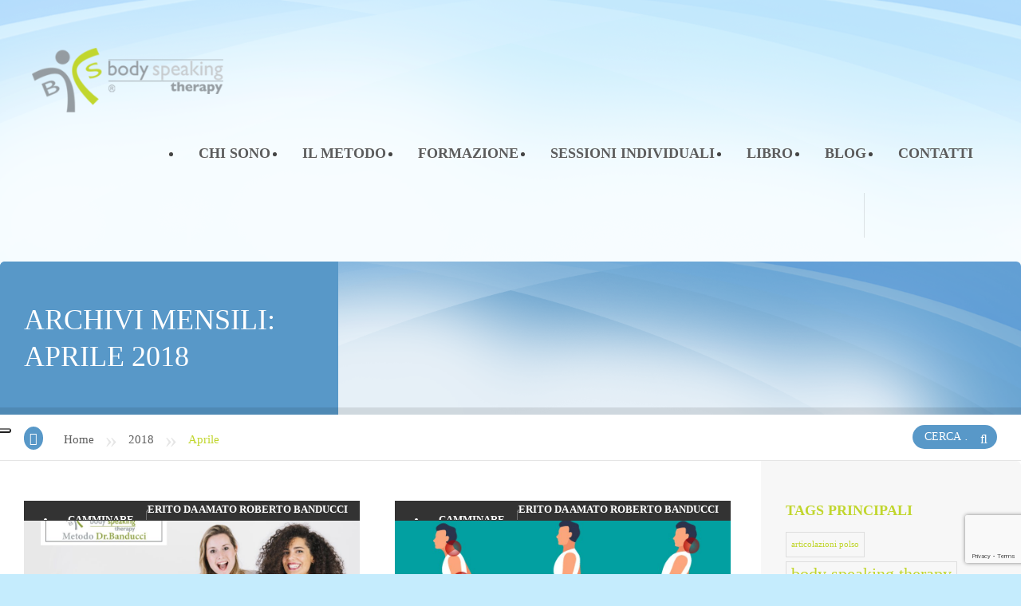

--- FILE ---
content_type: text/html; charset=UTF-8
request_url: https://www.bodyspeakingtherapy.it/2018/04/
body_size: 12829
content:
<!doctype html>
<!--[if IE 8]>
<html lang="it-IT"  class="lang-it_IT  ie ie8">
<![endif]-->
<!--[if !(IE 7) | !(IE 8)]><!-->
<html lang="it-IT" class="lang-it_IT ">
<!--<![endif]-->
<head>
	<meta charset="UTF-8" />
	<meta name="viewport" content="width=device-width" />
	<link rel="profile" href="http://gmpg.org/xfn/11" />
	<link rel="pingback" href="https://www.bodyspeakingtherapy.it/xmlrpc.php" />

		<link href="https://www.bodyspeakingtherapy.it/wp-content/uploads/2018/02/logo-icon.png" rel="icon" type="image/x-icon" />

	

	

	

	<!--[if lt IE 9]>
	<script>
	document.createElement('header');
	document.createElement('nav');
	document.createElement('section');
	document.createElement('article');
	document.createElement('aside');
	document.createElement('footer');
	document.createElement('hgroup');
	</script>
	<![endif]-->

				<script type="text/javascript" class="_iub_cs_skip">
				var _iub = _iub || {};
				_iub.csConfiguration = _iub.csConfiguration || {};
				_iub.csConfiguration.siteId = "1942700";
				_iub.csConfiguration.cookiePolicyId = "29674846";
			</script>
			<script class="_iub_cs_skip" src="https://cs.iubenda.com/sync/1942700.js"></script>
			<meta name='robots' content='noindex, follow' />

	<!-- This site is optimized with the Yoast SEO plugin v20.6 - https://yoast.com/wordpress/plugins/seo/ -->
	<title>Aprile 2018 &bull; dott. Roberto Banducci - Body Speaking Therapy® Metodo BSI</title>
	<meta property="og:locale" content="it_IT" />
	<meta property="og:type" content="website" />
	<meta property="og:title" content="Aprile 2018 &bull; dott. Roberto Banducci - Body Speaking Therapy® Metodo BSI" />
	<meta property="og:url" content="https://www.bodyspeakingtherapy.it/2018/04/" />
	<meta property="og:site_name" content="dott. Roberto Banducci - Body Speaking Therapy® Metodo BSI" />
	<script type="application/ld+json" class="yoast-schema-graph">{"@context":"https://schema.org","@graph":[{"@type":"CollectionPage","@id":"https://www.bodyspeakingtherapy.it/2018/04/","url":"https://www.bodyspeakingtherapy.it/2018/04/","name":"Aprile 2018 &bull; dott. Roberto Banducci - Body Speaking Therapy® Metodo BSI","isPartOf":{"@id":"https://www.bodyspeakingtherapy.it/#website"},"primaryImageOfPage":{"@id":"https://www.bodyspeakingtherapy.it/2018/04/#primaryimage"},"image":{"@id":"https://www.bodyspeakingtherapy.it/2018/04/#primaryimage"},"thumbnailUrl":"https://www.bodyspeakingtherapy.it/wp-content/uploads/2018/04/mantenersi-giovani-camminando-bene.jpg","inLanguage":"it-IT"},{"@type":"ImageObject","inLanguage":"it-IT","@id":"https://www.bodyspeakingtherapy.it/2018/04/#primaryimage","url":"https://www.bodyspeakingtherapy.it/wp-content/uploads/2018/04/mantenersi-giovani-camminando-bene.jpg","contentUrl":"https://www.bodyspeakingtherapy.it/wp-content/uploads/2018/04/mantenersi-giovani-camminando-bene.jpg","width":5472,"height":3648},{"@type":"WebSite","@id":"https://www.bodyspeakingtherapy.it/#website","url":"https://www.bodyspeakingtherapy.it/","name":"dott. Roberto Banducci - Body Speaking Therapy® Metodo BSI","description":"Body Speaking Therapy è il metodo del dottor medico chirurgo Roberto Banducci","publisher":{"@id":"https://www.bodyspeakingtherapy.it/#organization"},"potentialAction":[{"@type":"SearchAction","target":{"@type":"EntryPoint","urlTemplate":"https://www.bodyspeakingtherapy.it/?s={search_term_string}"},"query-input":"required name=search_term_string"}],"inLanguage":"it-IT"},{"@type":"Organization","@id":"https://www.bodyspeakingtherapy.it/#organization","name":"dott. Roberto Banducci - Body Speaking Therapy®","url":"https://www.bodyspeakingtherapy.it/","logo":{"@type":"ImageObject","inLanguage":"it-IT","@id":"https://www.bodyspeakingtherapy.it/#/schema/logo/image/","url":"https://www.bodyspeakingtherapy.it/wp-content/uploads/2018/02/logo.png","contentUrl":"https://www.bodyspeakingtherapy.it/wp-content/uploads/2018/02/logo.png","width":283,"height":95,"caption":"dott. Roberto Banducci - Body Speaking Therapy®"},"image":{"@id":"https://www.bodyspeakingtherapy.it/#/schema/logo/image/"},"sameAs":["https://www.facebook.com/BodySpeaking/","https://it.linkedin.com/in/bodyspeakingtherapy","https://www.youtube.com/channel/UCKlZvGf3zi3iOZstQCkgVXw/featured"]}]}</script>
	<!-- / Yoast SEO plugin. -->


<script type='application/javascript'  id='pys-version-script'>console.log('PixelYourSite Free version 11.1.5.2');</script>
<link rel='dns-prefetch' href='//cdn.iubenda.com' />
<link rel="alternate" type="application/rss+xml" title="dott. Roberto Banducci - Body Speaking Therapy® Metodo BSI &raquo; Feed" href="https://www.bodyspeakingtherapy.it/feed/" />
<link rel="alternate" type="application/rss+xml" title="dott. Roberto Banducci - Body Speaking Therapy® Metodo BSI &raquo; Feed dei commenti" href="https://www.bodyspeakingtherapy.it/comments/feed/" />
<script type="text/javascript">
window._wpemojiSettings = {"baseUrl":"https:\/\/s.w.org\/images\/core\/emoji\/14.0.0\/72x72\/","ext":".png","svgUrl":"https:\/\/s.w.org\/images\/core\/emoji\/14.0.0\/svg\/","svgExt":".svg","source":{"concatemoji":"https:\/\/www.bodyspeakingtherapy.it\/wp-includes\/js\/wp-emoji-release.min.js?ver=6.1.9"}};
/*! This file is auto-generated */
!function(e,a,t){var n,r,o,i=a.createElement("canvas"),p=i.getContext&&i.getContext("2d");function s(e,t){var a=String.fromCharCode,e=(p.clearRect(0,0,i.width,i.height),p.fillText(a.apply(this,e),0,0),i.toDataURL());return p.clearRect(0,0,i.width,i.height),p.fillText(a.apply(this,t),0,0),e===i.toDataURL()}function c(e){var t=a.createElement("script");t.src=e,t.defer=t.type="text/javascript",a.getElementsByTagName("head")[0].appendChild(t)}for(o=Array("flag","emoji"),t.supports={everything:!0,everythingExceptFlag:!0},r=0;r<o.length;r++)t.supports[o[r]]=function(e){if(p&&p.fillText)switch(p.textBaseline="top",p.font="600 32px Arial",e){case"flag":return s([127987,65039,8205,9895,65039],[127987,65039,8203,9895,65039])?!1:!s([55356,56826,55356,56819],[55356,56826,8203,55356,56819])&&!s([55356,57332,56128,56423,56128,56418,56128,56421,56128,56430,56128,56423,56128,56447],[55356,57332,8203,56128,56423,8203,56128,56418,8203,56128,56421,8203,56128,56430,8203,56128,56423,8203,56128,56447]);case"emoji":return!s([129777,127995,8205,129778,127999],[129777,127995,8203,129778,127999])}return!1}(o[r]),t.supports.everything=t.supports.everything&&t.supports[o[r]],"flag"!==o[r]&&(t.supports.everythingExceptFlag=t.supports.everythingExceptFlag&&t.supports[o[r]]);t.supports.everythingExceptFlag=t.supports.everythingExceptFlag&&!t.supports.flag,t.DOMReady=!1,t.readyCallback=function(){t.DOMReady=!0},t.supports.everything||(n=function(){t.readyCallback()},a.addEventListener?(a.addEventListener("DOMContentLoaded",n,!1),e.addEventListener("load",n,!1)):(e.attachEvent("onload",n),a.attachEvent("onreadystatechange",function(){"complete"===a.readyState&&t.readyCallback()})),(e=t.source||{}).concatemoji?c(e.concatemoji):e.wpemoji&&e.twemoji&&(c(e.twemoji),c(e.wpemoji)))}(window,document,window._wpemojiSettings);
</script>
<style type="text/css">
img.wp-smiley,
img.emoji {
	display: inline !important;
	border: none !important;
	box-shadow: none !important;
	height: 1em !important;
	width: 1em !important;
	margin: 0 0.07em !important;
	vertical-align: -0.1em !important;
	background: none !important;
	padding: 0 !important;
}
</style>
	<link rel='stylesheet' id='contact-form-7-css' href='https://www.bodyspeakingtherapy.it/wp-content/plugins/contact-form-7/includes/css/styles.css?ver=5.7.6' type='text/css' media='all' />
<link rel='stylesheet' id='rs-plugin-settings-css' href='https://www.bodyspeakingtherapy.it/wp-content/plugins/revslider/public/assets/css/rs6.css?ver=6.1.7' type='text/css' media='all' />
<style id='rs-plugin-settings-inline-css' type='text/css'>
#rs-demo-id {}
</style>
<link rel='stylesheet' id='jquery-colorbox-css' href='https://www.bodyspeakingtherapy.it/wp-content/themes/doctor2/ait-theme/assets/colorbox/colorbox.min.css?ver=1.4.27' type='text/css' media='all' />
<link rel='stylesheet' id='element-placeholder-css' href='https://www.bodyspeakingtherapy.it/wp-content/themes/doctor2/ait-theme/assets/ait/element-placeholder.css?ver=2.0.0' type='text/css' media='all' />
<link rel='stylesheet' id='jquery-selectbox-css' href='https://www.bodyspeakingtherapy.it/wp-content/themes/doctor2/design/css/libs/jquery.selectbox.css?ver=6.1.9' type='text/css' media='all' />
<link rel='stylesheet' id='font-awesome-css' href='https://www.bodyspeakingtherapy.it/wp-content/themes/doctor2/design/css/libs/font-awesome.css?ver=6.1.9' type='text/css' media='all' />
<link rel='stylesheet' id='jquery-ui-css-css' href='https://www.bodyspeakingtherapy.it/wp-content/themes/doctor2/ait-theme/assets/jquery-ui-css/jquery-ui.css?ver=1.8.24' type='text/css' media='all' />
<link rel='stylesheet' id='ait-theme-main-base-style-css' href='https://www.bodyspeakingtherapy.it/wp-content/uploads/cache/doctor2/base-2.0.0.css?ver=1768221444' type='text/css' media='all' />
<link rel='stylesheet' id='ait-theme-main-style-css' href='https://www.bodyspeakingtherapy.it/wp-content/uploads/cache/doctor2/style-2.0.0.css?ver=1768221445' type='text/css' media='all' />
<style id='ait-theme-main-style-inline-css' type='text/css'>
.page-title{background:url('https://www.bodyspeakingtherapy.it/wp-content/uploads/2020/05/bg-site.png') no-repeat top right scroll #5898c8;}.page-title .entry-header.has-image,.layout-wide .page-title .entry-header.has-image:before{background:#5898c8;}.page-title h1,.page-title .page-description,.page-title .entry-data li a,.page-title .author,.page-title .author a,.page-title .nav-single a .meta-nav:before{color:#fff !important;}#elm-content-4-main{background-repeat:repeat;background-attachment:scroll;background-position:top center;margin-top:px;padding-top:px;padding-bottom:px;margin-bottom:px;}.elements-sidebar-wrap #elm-content-4-main{margin-top:px;padding-top:px;padding-bottom:px;margin-bottom:px;}.elm-content-4{clear:both;}#elm-comments-5-main{background-repeat:repeat;background-attachment:scroll;background-position:top center;margin-top:px;padding-top:px;padding-bottom:px;margin-bottom:px;}.elements-sidebar-wrap #elm-comments-5-main{margin-top:px;padding-top:px;padding-bottom:px;margin-bottom:px;}.elm-comments-5{clear:both;}
</style>
<link rel='stylesheet' id='ait-preloading-effects-css' href='https://www.bodyspeakingtherapy.it/wp-content/uploads/cache/doctor2/preloading-2.0.0.css?ver=1768221445' type='text/css' media='all' />
<link rel='stylesheet' id='ait-typography-style-css' href='https://www.bodyspeakingtherapy.it/wp-content/uploads/cache/doctor2/typography-2.0.0-it_IT.css?ver=1768221445' type='text/css' media='all' />
<style id='ait-typography-style-inline-css' type='text/css'>
.widget_posts a.thumb-link h4 {
    white-space: normal;
}

.elm-item-organizer .layout-box .item-title h3 {
    white-space: normal;
}
.elm-item-organizer .item-text p.txtrows-1 {
    display: none;
}

.elm-posts-main .item-more {
    margin-top: 0px;
}
.single {
    text-align: justify !important;
}
.lang-it_IT .elm-maintitle {
    font-weight: 600;
}
</style>
<link rel='stylesheet' id='wpgdprc-front-css-css' href='https://www.bodyspeakingtherapy.it/wp-content/plugins/wp-gdpr-compliance/Assets/css/front.css?ver=1678785417' type='text/css' media='all' />
<style id='wpgdprc-front-css-inline-css' type='text/css'>
:root{--wp-gdpr--bar--background-color: #000000;--wp-gdpr--bar--color: #ffffff;--wp-gdpr--button--background-color: #ffffff;--wp-gdpr--button--background-color--darken: #d8d8d8;--wp-gdpr--button--color: #ffffff;}
</style>

<script  type="text/javascript" class=" _iub_cs_skip" type='text/javascript' id='iubenda-head-inline-scripts-0'>

var _iub = _iub || [];
_iub.csConfiguration = {"enableTcf":true,"floatingPreferencesButtonDisplay":"anchored-center-left","perPurposeConsent":true,"siteId":1942700,"cookiePolicyId":29674846,"banner":{"acceptButtonCaptionColor":"white","acceptButtonColor":"#0073CE","acceptButtonDisplay":true,"backgroundColor":"white","closeButtonRejects":true,"customizeButtonCaptionColor":"#4D4D4D","customizeButtonColor":"#DADADA","customizeButtonDisplay":true,"explicitWithdrawal":true,"listPurposes":true,"ownerName":"bodyspeakingtherapy.it","position":"bottom","rejectButtonDisplay":true,"showPurposesToggles":true,"showTotalNumberOfProviders":true,"textColor":"black"}};
_iub.csLangConfiguration = {"it":{"cookiePolicyId":29674846}};
</script>
<script  type="text/javascript" class=" _iub_cs_skip" type='text/javascript' src='//cdn.iubenda.com/cs/tcf/stub-v2.js?ver=3.12.5' id='iubenda-head-scripts-1-js'></script>
<script  type="text/javascript" class=" _iub_cs_skip" type='text/javascript' src='//cdn.iubenda.com/cs/tcf/safe-tcf-v2.js?ver=3.12.5' id='iubenda-head-scripts-2-js'></script>
<script  type="text/javascript" charset="UTF-8" async="" class=" _iub_cs_skip" type='text/javascript' src='//cdn.iubenda.com/cs/iubenda_cs.js?ver=3.12.5' id='iubenda-head-scripts-3-js'></script>
<script type='text/javascript' id='jquery-core-js-extra'>
/* <![CDATA[ */
var AitSettings = {"home":{"url":"https:\/\/www.bodyspeakingtherapy.it"},"ajax":{"url":"https:\/\/www.bodyspeakingtherapy.it\/wp-admin\/admin-ajax.php","actions":[]},"paths":{"theme":"https:\/\/www.bodyspeakingtherapy.it\/wp-content\/themes\/doctor2","css":"https:\/\/www.bodyspeakingtherapy.it\/wp-content\/themes\/doctor2\/design\/css","js":"https:\/\/www.bodyspeakingtherapy.it\/wp-content\/themes\/doctor2\/design\/js","img":"https:\/\/www.bodyspeakingtherapy.it\/wp-content\/themes\/doctor2\/design\/img"},"l10n":{"datetimes":{"dateFormat":"d MM yy","startOfWeek":"1"}}};
/* ]]> */
</script>
<script type='text/javascript' src='https://www.bodyspeakingtherapy.it/wp-includes/js/jquery/jquery.min.js?ver=3.6.1' id='jquery-core-js'></script>
<script type='text/javascript' src='https://www.bodyspeakingtherapy.it/wp-includes/js/jquery/jquery-migrate.min.js?ver=3.3.2' id='jquery-migrate-js'></script>
<script type='text/javascript' src='https://www.bodyspeakingtherapy.it/wp-content/plugins/revslider/public/assets/js/revolution.tools.min.js?ver=6.0' id='tp-tools-js'></script>
<script type='text/javascript' src='https://www.bodyspeakingtherapy.it/wp-content/plugins/revslider/public/assets/js/rs6.min.js?ver=6.1.7' id='revmin-js'></script>
<script type='text/javascript' src='https://www.bodyspeakingtherapy.it/wp-content/plugins/pixelyoursite/dist/scripts/jquery.bind-first-0.2.3.min.js?ver=0.2.3' id='jquery-bind-first-js'></script>
<script type='text/javascript' src='https://www.bodyspeakingtherapy.it/wp-content/plugins/pixelyoursite/dist/scripts/js.cookie-2.1.3.min.js?ver=2.1.3' id='js-cookie-pys-js'></script>
<script type='text/javascript' src='https://www.bodyspeakingtherapy.it/wp-content/plugins/pixelyoursite/dist/scripts/tld.min.js?ver=2.3.1' id='js-tld-js'></script>
<script type='text/javascript' id='pys-js-extra'>
/* <![CDATA[ */
var pysOptions = {"staticEvents":{"facebook":{"init_event":[{"delay":0,"type":"static","ajaxFire":false,"name":"PageView","pixelIds":["429892520803330"],"eventID":"e37dc8df-92ab-44e1-9854-2c87d02cfed8","params":{"page_title":"Mese: <span>Aprile 2018<\/span>","post_type":"archive","plugin":"PixelYourSite","user_role":"guest","event_url":"www.bodyspeakingtherapy.it\/2018\/04\/"},"e_id":"init_event","ids":[],"hasTimeWindow":false,"timeWindow":0,"woo_order":"","edd_order":""}]}},"dynamicEvents":[],"triggerEvents":[],"triggerEventTypes":[],"facebook":{"pixelIds":["429892520803330"],"advancedMatching":[],"advancedMatchingEnabled":true,"removeMetadata":false,"wooVariableAsSimple":false,"serverApiEnabled":false,"wooCRSendFromServer":false,"send_external_id":null,"enabled_medical":false,"do_not_track_medical_param":["event_url","post_title","page_title","landing_page","content_name","categories","category_name","tags"],"meta_ldu":false},"debug":"","siteUrl":"https:\/\/www.bodyspeakingtherapy.it","ajaxUrl":"https:\/\/www.bodyspeakingtherapy.it\/wp-admin\/admin-ajax.php","ajax_event":"bef233e102","enable_remove_download_url_param":"1","cookie_duration":"7","last_visit_duration":"60","enable_success_send_form":"","ajaxForServerEvent":"1","ajaxForServerStaticEvent":"1","useSendBeacon":"1","send_external_id":"1","external_id_expire":"180","track_cookie_for_subdomains":"1","google_consent_mode":"1","gdpr":{"ajax_enabled":false,"all_disabled_by_api":false,"facebook_disabled_by_api":false,"analytics_disabled_by_api":false,"google_ads_disabled_by_api":false,"pinterest_disabled_by_api":false,"bing_disabled_by_api":false,"reddit_disabled_by_api":false,"externalID_disabled_by_api":false,"facebook_prior_consent_enabled":true,"analytics_prior_consent_enabled":true,"google_ads_prior_consent_enabled":null,"pinterest_prior_consent_enabled":true,"bing_prior_consent_enabled":true,"cookiebot_integration_enabled":false,"cookiebot_facebook_consent_category":"marketing","cookiebot_analytics_consent_category":"statistics","cookiebot_tiktok_consent_category":"marketing","cookiebot_google_ads_consent_category":"marketing","cookiebot_pinterest_consent_category":"marketing","cookiebot_bing_consent_category":"marketing","consent_magic_integration_enabled":false,"real_cookie_banner_integration_enabled":false,"cookie_notice_integration_enabled":false,"cookie_law_info_integration_enabled":false,"analytics_storage":{"enabled":true,"value":"granted","filter":false},"ad_storage":{"enabled":true,"value":"granted","filter":false},"ad_user_data":{"enabled":true,"value":"granted","filter":false},"ad_personalization":{"enabled":true,"value":"granted","filter":false}},"cookie":{"disabled_all_cookie":false,"disabled_start_session_cookie":false,"disabled_advanced_form_data_cookie":false,"disabled_landing_page_cookie":false,"disabled_first_visit_cookie":false,"disabled_trafficsource_cookie":false,"disabled_utmTerms_cookie":false,"disabled_utmId_cookie":false},"tracking_analytics":{"TrafficSource":"direct","TrafficLanding":"undefined","TrafficUtms":[],"TrafficUtmsId":[]},"GATags":{"ga_datalayer_type":"default","ga_datalayer_name":"dataLayerPYS"},"woo":{"enabled":false},"edd":{"enabled":false},"cache_bypass":"1768883717"};
/* ]]> */
</script>
<script type='text/javascript' src='https://www.bodyspeakingtherapy.it/wp-content/plugins/pixelyoursite/dist/scripts/public.js?ver=11.1.5.2' id='pys-js'></script>
<script type='text/javascript' id='wpgdprc-front-js-js-extra'>
/* <![CDATA[ */
var wpgdprcFront = {"ajaxUrl":"https:\/\/www.bodyspeakingtherapy.it\/wp-admin\/admin-ajax.php","ajaxNonce":"741fbeb5ce","ajaxArg":"security","pluginPrefix":"wpgdprc","blogId":"1","isMultiSite":"","locale":"it_IT","showSignUpModal":"","showFormModal":"","cookieName":"wpgdprc-consent","consentVersion":"","path":"\/","prefix":"wpgdprc"};
/* ]]> */
</script>
<script type='text/javascript' src='https://www.bodyspeakingtherapy.it/wp-content/plugins/wp-gdpr-compliance/Assets/js/front.min.js?ver=1678785417' id='wpgdprc-front-js-js'></script>
<link rel="https://api.w.org/" href="https://www.bodyspeakingtherapy.it/wp-json/" /><link rel="EditURI" type="application/rsd+xml" title="RSD" href="https://www.bodyspeakingtherapy.it/xmlrpc.php?rsd" />
<link rel="wlwmanifest" type="application/wlwmanifest+xml" href="https://www.bodyspeakingtherapy.it/wp-includes/wlwmanifest.xml" />
<meta name="generator" content="WordPress 6.1.9" />
		<meta property="fb:pages" content="465406066915018" />
					<meta property="ia:markup_url" content="https://www.bodyspeakingtherapy.it/mantenersi-giovani-camminando-bene/?ia_markup=1" />
					<link rel="amphtml" href="https://www.bodyspeakingtherapy.it/mantenersi-giovani-camminando-bene/?amp_markup=1">
		<meta name="generator" content="Powered by Slider Revolution 6.1.7 - responsive, Mobile-Friendly Slider Plugin for WordPress with comfortable drag and drop interface." />
<link rel="icon" href="https://www.bodyspeakingtherapy.it/wp-content/uploads/2018/02/logo-icon.png" sizes="32x32" />
<link rel="icon" href="https://www.bodyspeakingtherapy.it/wp-content/uploads/2018/02/logo-icon.png" sizes="192x192" />
<link rel="apple-touch-icon" href="https://www.bodyspeakingtherapy.it/wp-content/uploads/2018/02/logo-icon.png" />
<meta name="msapplication-TileImage" content="https://www.bodyspeakingtherapy.it/wp-content/uploads/2018/02/logo-icon.png" />
<script type="text/javascript">function setREVStartSize(e){			
			try {								
				var pw = document.getElementById(e.c).parentNode.offsetWidth,
					newh;
				pw = pw===0 || isNaN(pw) ? window.innerWidth : pw;
				e.tabw = e.tabw===undefined ? 0 : parseInt(e.tabw);
				e.thumbw = e.thumbw===undefined ? 0 : parseInt(e.thumbw);
				e.tabh = e.tabh===undefined ? 0 : parseInt(e.tabh);
				e.thumbh = e.thumbh===undefined ? 0 : parseInt(e.thumbh);
				e.tabhide = e.tabhide===undefined ? 0 : parseInt(e.tabhide);
				e.thumbhide = e.thumbhide===undefined ? 0 : parseInt(e.thumbhide);
				e.mh = e.mh===undefined || e.mh=="" || e.mh==="auto" ? 0 : parseInt(e.mh,0);		
				if(e.layout==="fullscreen" || e.l==="fullscreen") 						
					newh = Math.max(e.mh,window.innerHeight);				
				else{					
					e.gw = Array.isArray(e.gw) ? e.gw : [e.gw];
					for (var i in e.rl) if (e.gw[i]===undefined || e.gw[i]===0) e.gw[i] = e.gw[i-1];					
					e.gh = e.el===undefined || e.el==="" || (Array.isArray(e.el) && e.el.length==0)? e.gh : e.el;
					e.gh = Array.isArray(e.gh) ? e.gh : [e.gh];
					for (var i in e.rl) if (e.gh[i]===undefined || e.gh[i]===0) e.gh[i] = e.gh[i-1];
										
					var nl = new Array(e.rl.length),
						ix = 0,						
						sl;					
					e.tabw = e.tabhide>=pw ? 0 : e.tabw;
					e.thumbw = e.thumbhide>=pw ? 0 : e.thumbw;
					e.tabh = e.tabhide>=pw ? 0 : e.tabh;
					e.thumbh = e.thumbhide>=pw ? 0 : e.thumbh;					
					for (var i in e.rl) nl[i] = e.rl[i]<window.innerWidth ? 0 : e.rl[i];
					sl = nl[0];									
					for (var i in nl) if (sl>nl[i] && nl[i]>0) { sl = nl[i]; ix=i;}															
					var m = pw>(e.gw[ix]+e.tabw+e.thumbw) ? 1 : (pw-(e.tabw+e.thumbw)) / (e.gw[ix]);					

					newh =  (e.type==="carousel" && e.justify==="true" ? e.gh[ix] : (e.gh[ix] * m)) + (e.tabh + e.thumbh);
				}			
				
				if(window.rs_init_css===undefined) window.rs_init_css = document.head.appendChild(document.createElement("style"));					
				document.getElementById(e.c).height = newh;
				window.rs_init_css.innerHTML += "#"+e.c+"_wrapper { height: "+newh+"px }";				
			} catch(e){
				console.log("Failure at Presize of Slider:" + e)
			}					   
		  };</script>
 
</head>
<body class="archive date element-sidebars-boundary-start element-content element-sidebars-boundary-end element-page-title element-seo right-sidebar layout-narrow sticky-menu-enabled">

	<div id="page" class="hfeed page-container">






			<header id="masthead" class="site-header" role="banner">
				<div class="header-container grid-main">
					<div class="site-logo">
						<a href="https://www.bodyspeakingtherapy.it/" title="dott. Roberto Banducci &#8211; Body Speaking Therapy® Metodo BSI" rel="home"><img src="https://www.bodyspeakingtherapy.it/wp-content/uploads/2018/02/logo.png" alt="logo" /></a>
					</div>

					<div class="site-tools">

						<div class="menu-container">
							<nav class="main-nav" role="navigation">
								<div class="main-nav-wrap">
									<h3 class="menu-toggle">Menu</h3>
<div class="nav-menu-container nav-menu-main megaWrapper"><ul id="menu-main-menu" class="ait-megamenu"><li id="menu-item-24" class="menu-item menu-item-type-post_type menu-item-object-page"><a href="https://www.bodyspeakingtherapy.it/banducci-roberto/">Chi sono</a></li>
<li id="menu-item-3940" class="menu-item menu-item-type-post_type menu-item-object-page"><a href="https://www.bodyspeakingtherapy.it/body-speaking-terapy/">Il metodo</a></li>
<li id="menu-item-3937" class="menu-item menu-item-type-post_type menu-item-object-page"><a href="https://www.bodyspeakingtherapy.it/corso-base/">Formazione</a></li>
<li id="menu-item-3938" class="menu-item menu-item-type-post_type menu-item-object-page"><a href="https://www.bodyspeakingtherapy.it/sessioni-individuali-in-studio/">Sessioni individuali</a></li>
<li id="menu-item-4217" class="menu-item menu-item-type-post_type menu-item-object-page"><a href="https://www.bodyspeakingtherapy.it/libro/">Libro</a></li>
<li id="menu-item-3890" class="menu-item menu-item-type-post_type menu-item-object-page"><a href="https://www.bodyspeakingtherapy.it/news/">Blog</a></li>
<li id="menu-item-3939" class="menu-item menu-item-type-post_type menu-item-object-page"><a href="https://www.bodyspeakingtherapy.it/contatti/">Contatti</a></li>
</ul></div>								</div>
							</nav>
						</div>

<div class="social-icons">
	<ul><!--
			--><li class="iconFont">
				<a href="https://it.linkedin.com/in/bodyspeakingtherapy" target="_blank">
						<i class="fa fa-linkedin"></i>
					<span class="s-title">Segui Body Speaking Therapy su Linkedin</span>
				</a>
			</li><!--
			--><li class="iconFont">
				<a href="https://www.facebook.com/BodySpeaking/" target="_blank">
						<i class="fa fa-facebook-square"></i>
					<span class="s-title">Segui Body Speaking Therapy su Facebook</span>
				</a>
			</li><!--
			--><li class="iconFont">
				<a href="https://www.youtube.com/channel/UCKlZvGf3zi3iOZstQCkgVXw/featured" target="_blank">
						<i class="fa fa-youtube-play"></i>
					<span class="s-title">Segui Body Speaking Therapy su Youtube</span>
				</a>
			</li><!--
	--></ul>
</div>


					</div>

				</div>
			</header><!-- #masthead -->


		<div class="sticky-menu menu-container" >
			<div class="grid-main">
				<div class="site-logo">
					<a href="https://www.bodyspeakingtherapy.it/" title="dott. Roberto Banducci &#8211; Body Speaking Therapy® Metodo BSI" rel="home"><img src="https://www.bodyspeakingtherapy.it/wp-content/uploads/2018/02/logo.png" alt="logo" /></a>
				</div>
				<nav class="main-nav">
					<!-- wp menu here -->
				</nav>
			</div>
		</div>


<div id="main" class="elements">


	





	 																		
	 
	 



<div style="display: none;">
archive-title

																	
																	
																	Archivi Mensili: <span class="title-data">Aprile 2018</span>













</div>


<div class="page-title">
	<div class="grid-main">

		<header class="entry-header has-image">

			<div class="entry-title archive-title">


				<div class="entry-title-wrap">

					<h1>
																	
																	
																	Archivi Mensili: <span class="title-data">Aprile 2018</span>
</h1>


					<!--
						<div class="entry-meta">
							
						</div>-->
									</div>
			</div>

			<!--
				<div class="entry-thumbnail">
					<div class="entry-thumbnail-wrap">
						<a href="" class="thumb-link">
							<span class="entry-thumbnail-icon">
								<img src="" alt="
																	
																	
																	Archivi Mensili: <span class="title- data">Aprile 2018</span>
">
							</span>
						</a>
					</div>
				</div>-->




		</header><!-- /.entry-header -->


	</div>
</div>

<div class="breadcrumb">
	<div class="grid-main">
		<nav class="breadcrumbs"><span class="breadcrumb-begin"><a href="https://www.bodyspeakingtherapy.it" title="dott. Roberto Banducci - Body Speaking Therapy® Metodo BSI" rel="home" class="breadcrumb-begin">Home</a></span> <span class="breadcrumb-sep">&raquo;</span> <a href="https://www.bodyspeakingtherapy.it/2018/" title="2018">2018</a> <span class="breadcrumb-sep">&raquo;</span> <span class="breadcrumb-end">Aprile</span></nav>
		<div class="search">
<form role="search" method="get" class="search-form" action="https://www.bodyspeakingtherapy.it/">
	<div>
		<label>
			<span class="screen-reader-text">Cerca per:</span>
			<input type="text" class="search-field" placeholder="Cerca &hellip;" value="" name="s" title="Cerca per:" />
		</label>
		<input type="submit" class="search-submit" value="Cerca" />
	</div>
</form>
		</div>	
	</div>
</div>

	<div class="main-sections">


		<div class="elements-with-sidebar">
			<div class="elements-sidebar-wrap">
				<div class="elements-area">


				<section id="elm-content-4-main" class="elm-main elm-content-main ">

					<div class="elm-wrapper elm-content-wrapper">

<div id="primary" class="content-area">
	<div id="content" class="content-wrap" role="main">







						<article  id="post-3700"   class="post-3700 post type-post status-publish format-standard has-post-thumbnail hentry category-camminare tag-camminare-bene tag-mal-di-schiena-it tag-mantenersi-giovani tag-rimedi-mal-di-sciena" >
				<header class="entry-header ">

					<div class="entry-data">
<div class="categories">

	<div class="cat-links"><ul class="post-categories">
	<li><a href="https://www.bodyspeakingtherapy.it/camminare/">Camminare</a></li></ul></div>

</div>
<span class="author vcard">

	Inserito da 		<span class="auth-links">
			<a class="url fn n" href="https://www.bodyspeakingtherapy.it/author/drbanducci/" title="Guarda tutti i messaggi per Amato Roberto Banducci" rel="author">Amato Roberto Banducci</a>
		</span>


</span>
											</div>

					<div class="entry-thumbnail">


							<div class="entry-thumbnail-wrap entry-content">
							<a href="https://www.bodyspeakingtherapy.it/mantenersi-giovani-camminando-bene/" class="thumb-link">
								<span class="entry-thumbnail-icon">
									<img src="https://www.bodyspeakingtherapy.it/wp-content/uploads/cache/images/2026/01/mantenersi-giovani-camminando-bene/mantenersi-giovani-camminando-bene-1619748275.jpg" alt="Mantenersi giovani camminando bene" />
								</span>
							</a>
							</div>






	<span class="entry-date ">

		
		

								 

		


			<time class="date" datetime="2018-04-03T15:57:03+02:00">
				<span class="link-day">
					3
				</span>
				<span class="link-month">
					Aprile
				</span>
				<span class="link-year">
					2018
				</span>
			</time>


	</span>


					</div>

					<div class="entry-title">
						<h2><a href="https://www.bodyspeakingtherapy.it/mantenersi-giovani-camminando-bene/">Mantenersi giovani camminando bene</a></h2>
					</div><!-- /.entry-title -->

				</header><!-- /.entry-header -->

				<div class="entry-content loop">
					<p>Mantenersi giovani camminando può sembrare un sogno utopico, ma solo perché nessuno ci ha mai spiegato che è possibile. Vediamo insieme perché. Uno degli effetti dell’avanzare dell’età è la graduale riduzione della massa e della forza muscolare. Si stima che in media la perdita di massa muscolare si aggiri intorno all&#8217;1-2% all&#8217;anno dopo i 50 [&hellip;]</p>

				</div><!-- .entry-content -->

				<footer class="entry-footer">
					<a href="https://www.bodyspeakingtherapy.it/mantenersi-giovani-camminando-bene/" class="more">Continua a leggere</a>
										<!--	<span class="tags">
							Tag:  <span class="tags-links"><a href="https://www.bodyspeakingtherapy.it/tag/camminare-bene/" rel="tag">camminare bene</a>, <a href="https://www.bodyspeakingtherapy.it/tag/mal-di-schiena-it/" rel="tag">mal di schiena</a>, <a href="https://www.bodyspeakingtherapy.it/tag/mantenersi-giovani/" rel="tag">mantenersi giovani</a>, <a href="https://www.bodyspeakingtherapy.it/tag/rimedi-mal-di-sciena/" rel="tag">rimedi mal di sciena</a></span>
						</span> -->
									</footer><!-- .entry-footer -->
			</article>




						<article  id="post-3685"   class="post-3685 post type-post status-publish format-standard has-post-thumbnail hentry category-camminare" >
				<header class="entry-header ">

					<div class="entry-data">
<div class="categories">

	<div class="cat-links"><ul class="post-categories">
	<li><a href="https://www.bodyspeakingtherapy.it/camminare/">Camminare</a></li></ul></div>

</div>
<span class="author vcard">

	Inserito da 		<span class="auth-links">
			<a class="url fn n" href="https://www.bodyspeakingtherapy.it/author/drbanducci/" title="Guarda tutti i messaggi per Amato Roberto Banducci" rel="author">Amato Roberto Banducci</a>
		</span>


</span>
											</div>

					<div class="entry-thumbnail">


							<div class="entry-thumbnail-wrap entry-content">
							<a href="https://www.bodyspeakingtherapy.it/camminare-i-sei-errori-piu-comuni-nelluso-degli-arti-superiori/" class="thumb-link">
								<span class="entry-thumbnail-icon">
									<img src="https://www.bodyspeakingtherapy.it/wp-content/uploads/cache/images/2026/01/6-ERRORI-CAMMINARE-1/6-ERRORI-CAMMINARE-1-864537522.jpg" alt="Mal di schiena: i 5 errori più comuni quando si cammina" />
								</span>
							</a>
							</div>






	<span class="entry-date ">

		
		

								 

		


			<time class="date" datetime="2018-04-03T12:20:30+02:00">
				<span class="link-day">
					3
				</span>
				<span class="link-month">
					Aprile
				</span>
				<span class="link-year">
					2018
				</span>
			</time>


	</span>


					</div>

					<div class="entry-title">
						<h2><a href="https://www.bodyspeakingtherapy.it/camminare-i-sei-errori-piu-comuni-nelluso-degli-arti-superiori/">Mal di schiena: i 5 errori più comuni quando si cammina</a></h2>
					</div><!-- /.entry-title -->

				</header><!-- /.entry-header -->

				<div class="entry-content loop">
					<p>Mal di schiena: i 5 errori comuni quando si cammina Il mal di schiena può essere causato dal modo in cui si è abituati a camminare molto più spesso di quanto si pensi. Camminare, per molti, significa spostarsi dal punto A al punto B  con il solo uso delle gambe. Ma camminare bene vuol dire [&hellip;]</p>

				</div><!-- .entry-content -->

				<footer class="entry-footer">
					<a href="https://www.bodyspeakingtherapy.it/camminare-i-sei-errori-piu-comuni-nelluso-degli-arti-superiori/" class="more">Continua a leggere</a>
										<!--	<span class="tags">
							Tag:  <span class="tags-links"></span>
						</span> -->
									</footer><!-- .entry-footer -->
			</article>


	
	

	
	  





	</div><!-- #content -->
</div><!-- #primary -->

<script id="elm-content-4-script">
jQuery(window).load(function(){
		jQuery("#elm-content-4-main").find('img').each(function(){
			if(jQuery(this).parent().hasClass('wp-caption')){
				jQuery(this).parent().addClass('load-finished');
			} else {
				jQuery(this).addClass('load-finished');
			}
		});
		jQuery("#elm-content-4-main").addClass('load-finished');
});
</script>
					</div><!-- .elm-wrapper -->

				</section>


				</div><!-- .elements-area -->
<div id="secondary-right" class="sidebar-right-area" role="complementary">
<div id="tag_cloud-3" class="widget-container widget_tag_cloud"><div class="widget"><div class="widget-title"><h3>Tags principali</h3></div><div class="widget-content"><div class="tagcloud"><a href="https://www.bodyspeakingtherapy.it/tag/articolazioni-polso/" class="tag-cloud-link tag-link-165 tag-link-position-1" style="font-size: 8pt;" aria-label="articolazioni polso (1 elemento)">articolazioni polso</a>
<a href="https://www.bodyspeakingtherapy.it/tag/body-speaking-therapy/" class="tag-cloud-link tag-link-97 tag-link-position-2" style="font-size: 16.75pt;" aria-label="body speaking therapy (3 elementi)">body speaking therapy</a>
<a href="https://www.bodyspeakingtherapy.it/tag/camminare-bene/" class="tag-cloud-link tag-link-115 tag-link-position-3" style="font-size: 13.25pt;" aria-label="camminare bene (2 elementi)">camminare bene</a>
<a href="https://www.bodyspeakingtherapy.it/tag/camminare-correttamente/" class="tag-cloud-link tag-link-149 tag-link-position-4" style="font-size: 8pt;" aria-label="camminare correttamente (1 elemento)">camminare correttamente</a>
<a href="https://www.bodyspeakingtherapy.it/tag/camminare-fa-bene/" class="tag-cloud-link tag-link-121 tag-link-position-5" style="font-size: 8pt;" aria-label="camminare fa bene (1 elemento)">camminare fa bene</a>
<a href="https://www.bodyspeakingtherapy.it/tag/cause-mal-di-schiena/" class="tag-cloud-link tag-link-167 tag-link-position-6" style="font-size: 8pt;" aria-label="cause mal di schiena (1 elemento)">cause mal di schiena</a>
<a href="https://www.bodyspeakingtherapy.it/tag/deambulazione-corretta/" class="tag-cloud-link tag-link-123 tag-link-position-7" style="font-size: 8pt;" aria-label="deambulazione corretta (1 elemento)">deambulazione corretta</a>
<a href="https://www.bodyspeakingtherapy.it/tag/dolore-alla-schiena/" class="tag-cloud-link tag-link-89 tag-link-position-8" style="font-size: 19.666666666667pt;" aria-label="dolore alla schiena (4 elementi)">dolore alla schiena</a>
<a href="https://www.bodyspeakingtherapy.it/tag/dolore-alla-schiena-lombare/" class="tag-cloud-link tag-link-155 tag-link-position-9" style="font-size: 8pt;" aria-label="dolore alla schiena lombare (1 elemento)">dolore alla schiena lombare</a>
<a href="https://www.bodyspeakingtherapy.it/tag/dolori-al-corpo/" class="tag-cloud-link tag-link-91 tag-link-position-10" style="font-size: 8pt;" aria-label="dolori al corpo (1 elemento)">dolori al corpo</a>
<a href="https://www.bodyspeakingtherapy.it/tag/dolori-articolari/" class="tag-cloud-link tag-link-153 tag-link-position-11" style="font-size: 8pt;" aria-label="dolori articolari (1 elemento)">dolori articolari</a>
<a href="https://www.bodyspeakingtherapy.it/tag/lombalgia-acuta/" class="tag-cloud-link tag-link-159 tag-link-position-12" style="font-size: 8pt;" aria-label="lombalgia acuta (1 elemento)">lombalgia acuta</a>
<a href="https://www.bodyspeakingtherapy.it/tag/lombalgia-cronica/" class="tag-cloud-link tag-link-157 tag-link-position-13" style="font-size: 8pt;" aria-label="lombalgia cronica (1 elemento)">lombalgia cronica</a>
<a href="https://www.bodyspeakingtherapy.it/tag/mal-di-schiena-it/" class="tag-cloud-link tag-link-93 tag-link-position-14" style="font-size: 22pt;" aria-label="mal di schiena (5 elementi)">mal di schiena</a>
<a href="https://www.bodyspeakingtherapy.it/tag/mantenersi-giovani/" class="tag-cloud-link tag-link-117 tag-link-position-15" style="font-size: 8pt;" aria-label="mantenersi giovani (1 elemento)">mantenersi giovani</a>
<a href="https://www.bodyspeakingtherapy.it/tag/operatore-manuale/" class="tag-cloud-link tag-link-145 tag-link-position-16" style="font-size: 8pt;" aria-label="operatore manuale (1 elemento)">operatore manuale</a>
<a href="https://www.bodyspeakingtherapy.it/tag/postura-corretta/" class="tag-cloud-link tag-link-151 tag-link-position-17" style="font-size: 8pt;" aria-label="postura corretta (1 elemento)">postura corretta</a>
<a href="https://www.bodyspeakingtherapy.it/tag/pubalgia-da-sport/" class="tag-cloud-link tag-link-139 tag-link-position-18" style="font-size: 8pt;" aria-label="pubalgia da sport (1 elemento)">pubalgia da sport</a>
<a href="https://www.bodyspeakingtherapy.it/tag/pubalgia-soluzioni/" class="tag-cloud-link tag-link-137 tag-link-position-19" style="font-size: 8pt;" aria-label="pubalgia soluzioni (1 elemento)">pubalgia soluzioni</a>
<a href="https://www.bodyspeakingtherapy.it/tag/respirare-bene/" class="tag-cloud-link tag-link-129 tag-link-position-20" style="font-size: 8pt;" aria-label="respirare bene (1 elemento)">respirare bene</a>
<a href="https://www.bodyspeakingtherapy.it/tag/respirare-col-diaframma/" class="tag-cloud-link tag-link-127 tag-link-position-21" style="font-size: 8pt;" aria-label="respirare col diaframma (1 elemento)">respirare col diaframma</a>
<a href="https://www.bodyspeakingtherapy.it/tag/respiro-affannoso/" class="tag-cloud-link tag-link-131 tag-link-position-22" style="font-size: 8pt;" aria-label="respiro affannoso (1 elemento)">respiro affannoso</a>
<a href="https://www.bodyspeakingtherapy.it/tag/respiro-corto/" class="tag-cloud-link tag-link-133 tag-link-position-23" style="font-size: 8pt;" aria-label="respiro corto (1 elemento)">respiro corto</a>
<a href="https://www.bodyspeakingtherapy.it/tag/rimedi-mal-di-sciena/" class="tag-cloud-link tag-link-119 tag-link-position-24" style="font-size: 8pt;" aria-label="rimedi mal di sciena (1 elemento)">rimedi mal di sciena</a>
<a href="https://www.bodyspeakingtherapy.it/tag/rimedi-pubalgia/" class="tag-cloud-link tag-link-135 tag-link-position-25" style="font-size: 8pt;" aria-label="rimedi pubalgia (1 elemento)">rimedi pubalgia</a>
<a href="https://www.bodyspeakingtherapy.it/tag/sensibilita-cutanea/" class="tag-cloud-link tag-link-141 tag-link-position-26" style="font-size: 8pt;" aria-label="sensibilità cutanea (1 elemento)">sensibilità cutanea</a>
<a href="https://www.bodyspeakingtherapy.it/tag/sensibilita-cutanea-da-trauma/" class="tag-cloud-link tag-link-143 tag-link-position-27" style="font-size: 8pt;" aria-label="sensibilità cutanea da trauma (1 elemento)">sensibilità cutanea da trauma</a>
<a href="https://www.bodyspeakingtherapy.it/tag/sindrome-tunnel-carpale/" class="tag-cloud-link tag-link-161 tag-link-position-28" style="font-size: 8pt;" aria-label="sindrome tunnel carpale (1 elemento)">sindrome tunnel carpale</a>
<a href="https://www.bodyspeakingtherapy.it/tag/soluzioni-mal-di-schiena/" class="tag-cloud-link tag-link-169 tag-link-position-29" style="font-size: 8pt;" aria-label="soluzioni mal di schiena (1 elemento)">soluzioni mal di schiena</a>
<a href="https://www.bodyspeakingtherapy.it/tag/squilibrio-muscolare/" class="tag-cloud-link tag-link-99 tag-link-position-30" style="font-size: 8pt;" aria-label="squilibrio muscolare (1 elemento)">squilibrio muscolare</a>
<a href="https://www.bodyspeakingtherapy.it/tag/terapie-manuali/" class="tag-cloud-link tag-link-87 tag-link-position-31" style="font-size: 8pt;" aria-label="terapie manuali (1 elemento)">terapie manuali</a>
<a href="https://www.bodyspeakingtherapy.it/tag/tonificare-i-muscoli/" class="tag-cloud-link tag-link-125 tag-link-position-32" style="font-size: 8pt;" aria-label="tonificare i muscoli (1 elemento)">tonificare i muscoli</a>
<a href="https://www.bodyspeakingtherapy.it/tag/traumi-cute/" class="tag-cloud-link tag-link-147 tag-link-position-33" style="font-size: 8pt;" aria-label="traumi cute (1 elemento)">traumi cute</a>
<a href="https://www.bodyspeakingtherapy.it/tag/tunnel-carpale/" class="tag-cloud-link tag-link-163 tag-link-position-34" style="font-size: 8pt;" aria-label="tunnel carpale (1 elemento)">tunnel carpale</a></div>
</div></div></div><div id="ait-posts-5" class="widget-container widget_posts"><div class="widget"><div class="widget-title"><h3>Ultimi articoli pubblicati</h3></div><div class="widget-content"><div class="postitems-wrapper"><div class="postitem thumb-fl with-thumbnail"><a href="https://www.bodyspeakingtherapy.it/mal-di-schiena-2/" class="thumb-link"><div class="thumb-wrap" style="width: 80px;"><span class="thumb-icon"><img class="thumb" style="width: 80px;" src="https://www.bodyspeakingtherapy.it/wp-content/uploads/cache/images/2026/01/physio-1778029_1920/physio-1778029_1920-1164262731.jpg" alt="" /></span></div><div class="post-title" style="margin-left: 80px;"><h4>Mal di schiena: cosa dovresti sapere</h4><div class="date">23 Novembre 2020</div></div></a><div class="post-content" style="margin-left: 80px;"><p></p></div></div><div class="postitem thumb-fl with-thumbnail"><a href="https://www.bodyspeakingtherapy.it/sindrome-tunnel-carpale/" class="thumb-link"><div class="thumb-wrap" style="width: 80px;"><span class="thumb-icon"><img class="thumb" style="width: 80px;" src="https://www.bodyspeakingtherapy.it/wp-content/uploads/cache/images/2026/01/immagine_2020-10-05_180245/immagine_2020-10-05_180245-2039819554.png" alt="" /></span></div><div class="post-title" style="margin-left: 80px;"><h4>Sindrome del tunnel carpale, come si risolve con la BST</h4><div class="date">5 Ottobre 2020</div></div></a><div class="post-content" style="margin-left: 80px;"><p></p></div></div><div class="postitem thumb-fl with-thumbnail last"><a href="https://www.bodyspeakingtherapy.it/dolore-alla-schiena/" class="thumb-link"><div class="thumb-wrap" style="width: 80px;"><span class="thumb-icon"><img class="thumb" style="width: 80px;" src="https://www.bodyspeakingtherapy.it/wp-content/uploads/cache/images/2026/01/mal-di-schiena/mal-di-schiena-480014321.jpg" alt="" /></span></div><div class="post-title" style="margin-left: 80px;"><h4>Dolore alla schiena: se non passa, leggi qui</h4><div class="date">19 Giugno 2020</div></div></a><div class="post-content" style="margin-left: 80px;"><p></p></div></div></div></div></div></div></div>
				</div><!-- .elements-sidebar-wrap -->
			</div><!-- .elements-with-sidebar -->

	</div><!-- .main-sections -->
</div><!-- #main .elements -->



	<footer id="footer" class="footer" role="contentinfo">

		<div class="footer-widgets">
			<div class="footer-widgets-wrap grid-main">
				<div class="footer-widgets-container">


																		<div class="widget-area __footer-0 widget-area-1">
<div id="ait-posts-2" class="widget-container widget_posts"><div class="widget"><div class="widget-title"><h3>Ultimi articoli</h3></div><div class="widget-content"><div class="postitems-wrapper"><div class="postitem thumb-fl with-thumbnail"><a href="https://www.bodyspeakingtherapy.it/mal-di-schiena-2/" class="thumb-link"><div class="thumb-wrap" style="width: 80px;"><span class="thumb-icon"><img class="thumb" style="width: 80px;" src="https://www.bodyspeakingtherapy.it/wp-content/uploads/cache/images/2026/01/physio-1778029_1920/physio-1778029_1920-1164262731.jpg" alt="" /></span></div><div class="post-title" style="margin-left: 80px;"><h4>Mal di schiena: cosa dovresti sapere</h4><div class="date">23 Novembre 2020</div></div></a><div class="post-content" style="margin-left: 80px;"><p></p></div></div><div class="postitem thumb-fl with-thumbnail"><a href="https://www.bodyspeakingtherapy.it/sindrome-tunnel-carpale/" class="thumb-link"><div class="thumb-wrap" style="width: 80px;"><span class="thumb-icon"><img class="thumb" style="width: 80px;" src="https://www.bodyspeakingtherapy.it/wp-content/uploads/cache/images/2026/01/immagine_2020-10-05_180245/immagine_2020-10-05_180245-2039819554.png" alt="" /></span></div><div class="post-title" style="margin-left: 80px;"><h4>Sindrome del tunnel carpale, come si risolve con la BST</h4><div class="date">5 Ottobre 2020</div></div></a><div class="post-content" style="margin-left: 80px;"><p></p></div></div><div class="postitem thumb-fl with-thumbnail last"><a href="https://www.bodyspeakingtherapy.it/dolore-alla-schiena/" class="thumb-link"><div class="thumb-wrap" style="width: 80px;"><span class="thumb-icon"><img class="thumb" style="width: 80px;" src="https://www.bodyspeakingtherapy.it/wp-content/uploads/cache/images/2026/01/mal-di-schiena/mal-di-schiena-480014321.jpg" alt="" /></span></div><div class="post-title" style="margin-left: 80px;"><h4>Dolore alla schiena: se non passa, leggi qui</h4><div class="date">19 Giugno 2020</div></div></a><div class="post-content" style="margin-left: 80px;"><p></p></div></div></div></div></div></div>						</div>
																		<div class="widget-area __footer-1 widget-area-2">
<div id="text-5" class="widget-container widget_text"><div class="widget"><div class="widget-title"><h3>Disclaimer</h3></div><div class="widget-content">			<div class="textwidget"><div style="line-height: 1.3em; text-align: justify; text-justify: inter-word;">Le informazioni contenute nel in questo sito hanno esclusivamente scopo informativo e comunque in nessun caso possono costituire la formulazione di una diagnosi o la prescrizione di un trattamento. Le informazioni contenute nel sito non intendono e non devono in alcun modo sostituire il rapporto diretto medico-paziente o la visita specialistica. Si raccomanda di chiedere sempre il parere del medico curante e/o di specialisti riguardo qualsiasi indicazione riportata. <a href="https://www.bodyspeakingtherapy.it/privacy-disclaimer/">Leggi tutta l&#8217;informativa e il disclaimer.</a></div>
</div>
		</div></div></div>						</div>
																		<div class="widget-area __footer-2 widget-area-3">
<div id="text-4" class="widget-container widget_text"><div class="widget"><div class="widget-title"><h3>Richiedi una visita</h3></div><div class="widget-content">			<div class="textwidget"><p><span style="color: #ffffff;">Soffri di mal di schiena, dolori generici al corpo, lombalgia, sciatalgie o ernie?</span>
</p>
<p>
<a href="https://www.bodyspeakingtherapy.it/sessioni-individuali-in-studio/"><img decoding="async" loading="lazy" class="alignnone size-full wp-image-4065" src="https://www.bodyspeakingtherapy.it/wp-content/uploads/2020/06/banner-doliri.jpg" alt="Avverti dolori?" width="263" height="144" /></a></p>
</div>
		</div></div></div>						</div>
																		<div class="widget-area __footer-3 widget-area-4">
<div id="text-3" class="widget-container widget_text"><div class="widget"><div class="widget-title"><h3>CONTATTI VELOCI</h3></div><div class="widget-content">			<div class="textwidget"><h3><span style="color: #ffffff;"><br />
Cellulare: 349.1054038</span></h3>
</div>
		</div></div></div><div id="ait-social-2" class="widget-container widget_social"><div class="widget"><div class="widget-title"><!-- no widget title --></div><div class="widget-content"><ul class="no-titles"><!----><li><a href="https://it.linkedin.com/in/bodyspeakingtherapy" target = "_blank"><i class="fa fa-linkedin"></i><span class="s-title"></span></a></li><!----><li><a href="https://www.facebook.com/BodySpeaking/" target = "_blank"><i class="fa fa-facebook-square"></i><span class="s-title"></span></a></li><!----><li><a href="https://www.youtube.com/channel/UCKlZvGf3zi3iOZstQCkgVXw/featured" target = "_blank"><i class="fa fa-youtube-play"></i><span class="s-title"></span></a></li><!----></ul></div></div></div>						</div>

				</div>
			</div>
		</div>

		<div class="site-footer">
			<div class="site-footer-wrap grid-main">
<div class="nav-menu-container nav-menu-footer megaWrapper"><ul id="menu-footer_menu" class="ait-megamenu"><li id="menu-item-3910" class="menu-item menu-item-type-post_type menu-item-object-page"><a href="https://www.bodyspeakingtherapy.it/contatti/">Contatti</a></li>
<li id="menu-item-3978" class="menu-item menu-item-type-post_type menu-item-object-page"><a href="https://www.bodyspeakingtherapy.it/dicono-di-roberto-banducci/">Dicono del metodo BST</a></li>
<li id="menu-item-3911" class="menu-item menu-item-type-post_type menu-item-object-page"><a href="https://www.bodyspeakingtherapy.it/domande-frequenti/">F.A.Q.</a></li>
<li id="menu-item-4064" class="menu-item menu-item-type-post_type menu-item-object-page"><a href="https://www.bodyspeakingtherapy.it/sitemap/">Sitemap</a></li>
<li id="menu-item-3908" class="menu-item menu-item-type-post_type menu-item-object-page"><a href="https://www.bodyspeakingtherapy.it/cookie-policy/">Cookie Policy</a></li>
<li id="menu-item-4110" class="menu-item menu-item-type-post_type menu-item-object-page menu-item-privacy-policy"><a href="https://www.bodyspeakingtherapy.it/privacy-disclaimer/">Condizioni d’uso del sito, Privacy e Disclaimer</a></li>
</ul></div>				<div class="footer-text"><p>DOTT. AMATO ROBERTO BANDUCCI<br />Iscritto all'Ordine dei Medici di Lucca n.1116.<br />Specializzato in Anestesia e Rianimazione.<br />P.iva: IT 00853480465</p>
<p>Sito web: <a href="https://www.clnsolution.com/" target="_blank" rel="nofollow noopener">CLN Solution</a> - Consulenza web: <a title="Consulenza personal branding Ruggero Lecce" href="https://www.ruggerolecce.it/" target="_blank" rel="nofollow noopener">Ruggero Lecce</a></p></div>
			</div>
		</div>

	</footer><!-- /#footer -->
</div><!-- /#page -->



<noscript><img height="1" width="1" style="display: none;" src="https://www.facebook.com/tr?id=429892520803330&ev=PageView&noscript=1&cd%5Bpage_title%5D=Mese%3A+%3Cspan%3EAprile+2018%3C%2Fspan%3E&cd%5Bpost_type%5D=archive&cd%5Bplugin%5D=PixelYourSite&cd%5Buser_role%5D=guest&cd%5Bevent_url%5D=www.bodyspeakingtherapy.it%2F2018%2F04%2F" alt=""></noscript>
<script type='text/javascript' src='https://www.bodyspeakingtherapy.it/wp-content/plugins/contact-form-7/includes/swv/js/index.js?ver=5.7.6' id='swv-js'></script>
<script type='text/javascript' id='contact-form-7-js-extra'>
/* <![CDATA[ */
var wpcf7 = {"api":{"root":"https:\/\/www.bodyspeakingtherapy.it\/wp-json\/","namespace":"contact-form-7\/v1"}};
/* ]]> */
</script>
<script type='text/javascript' src='https://www.bodyspeakingtherapy.it/wp-content/plugins/contact-form-7/includes/js/index.js?ver=5.7.6' id='contact-form-7-js'></script>
<script type='text/javascript' src='https://www.bodyspeakingtherapy.it/wp-includes/js/underscore.min.js?ver=1.13.4' id='underscore-js'></script>
<script type='text/javascript' src='https://www.bodyspeakingtherapy.it/wp-content/themes/doctor2/ait-theme/assets/ait/ait.js?ver=2.0.0' id='ait-js'></script>
<script type='text/javascript' src='https://www.bodyspeakingtherapy.it/wp-content/themes/doctor2/ait-theme/assets/colorbox/jquery.colorbox.min.js?ver=1.4.27' id='jquery-colorbox-js'></script>
<script type='text/javascript' src='https://www.bodyspeakingtherapy.it/wp-includes/js/jquery/ui/core.min.js?ver=1.13.2' id='jquery-ui-core-js'></script>
<script type='text/javascript' src='https://www.bodyspeakingtherapy.it/wp-includes/js/jquery/ui/datepicker.min.js?ver=1.13.2' id='jquery-ui-datepicker-js'></script>
<script type='text/javascript' id='jquery-ui-datepicker-js-after'>
jQuery(function(jQuery){jQuery.datepicker.setDefaults({"closeText":"Chiudi","currentText":"Oggi","monthNames":["Gennaio","Febbraio","Marzo","Aprile","Maggio","Giugno","Luglio","Agosto","Settembre","Ottobre","Novembre","Dicembre"],"monthNamesShort":["Gen","Feb","Mar","Apr","Mag","Giu","Lug","Ago","Set","Ott","Nov","Dic"],"nextText":"Prossimo","prevText":"Precedente","dayNames":["domenica","luned\u00ec","marted\u00ec","mercoled\u00ec","gioved\u00ec","venerd\u00ec","sabato"],"dayNamesShort":["Dom","Lun","Mar","Mer","Gio","Ven","Sab"],"dayNamesMin":["D","L","M","M","G","V","S"],"dateFormat":"d MM yy","firstDay":1,"isRTL":false});});
</script>
<script type='text/javascript' src='https://www.bodyspeakingtherapy.it/wp-content/themes/doctor2/ait-theme/@framework/admin/assets/libs/datepicker/jquery-ui-i18n.min.js?ver=6.1.9' id='datepicker-translation-js'></script>
<script type='text/javascript' src='https://www.bodyspeakingtherapy.it/wp-content/themes/doctor2/design/js/libs/jquery.selectbox-0.2.js?ver=6.1.9' id='jquery-selectbox-js'></script>
<script type='text/javascript' src='https://www.bodyspeakingtherapy.it/wp-content/themes/doctor2/design/js/libs/jquery.raty-2.5.2.js?ver=6.1.9' id='jquery-raty-js'></script>
<script type='text/javascript' src='https://www.bodyspeakingtherapy.it/wp-content/themes/doctor2/design/js/libs/jquery-waypoints-2.0.3.js?ver=6.1.9' id='jquery-waypoints-js'></script>
<script type='text/javascript' src='https://www.bodyspeakingtherapy.it/wp-content/themes/doctor2/design/js/libs/jquery.infieldlabel-0.1.4.js?ver=6.1.9' id='jquery-infieldlabels-js'></script>
<script type='text/javascript' src='https://www.bodyspeakingtherapy.it/wp-content/themes/doctor2/design/js/mobile.js?ver=6.1.9' id='ait-mobile-script-js'></script>
<script type='text/javascript' src='https://www.bodyspeakingtherapy.it/wp-content/themes/doctor2/design/js/menu.js?ver=6.1.9' id='ait-menu-script-js'></script>
<script type='text/javascript' src='https://www.bodyspeakingtherapy.it/wp-includes/js/jquery/ui/accordion.min.js?ver=1.13.2' id='jquery-ui-accordion-js'></script>
<script type='text/javascript' src='https://www.bodyspeakingtherapy.it/wp-content/themes/doctor2/ait-theme/assets/bxslider/jquery.bxslider.min.js?ver=4.1.2' id='jquery-bxslider-js'></script>
<script type='text/javascript' src='https://www.bodyspeakingtherapy.it/wp-content/themes/doctor2/design/js/portfolio-item.js?ver=6.1.9' id='ait-portfolio-script-js'></script>
<script type='text/javascript' src='https://www.bodyspeakingtherapy.it/wp-content/themes/doctor2/design/js/custom.js?ver=6.1.9' id='ait-custom-script-js'></script>
<script type='text/javascript' src='https://www.bodyspeakingtherapy.it/wp-content/themes/doctor2/design/js/script.js?ver=6.1.9' id='ait-script-js'></script>
<script type='text/javascript' src='https://www.bodyspeakingtherapy.it/wp-content/plugins/ait-shortcodes/assets/js/rule-btn.js?ver=6.1.9' id='ait-sc-rule-btn-js'></script>
<script type='text/javascript' src='https://www.google.com/recaptcha/api.js?render=6Lf08icpAAAAABusB28EOxp0pPRtl9_662Ad06ja&#038;ver=3.0' id='google-recaptcha-js'></script>
<script type='text/javascript' src='https://www.bodyspeakingtherapy.it/wp-includes/js/dist/vendor/regenerator-runtime.min.js?ver=0.13.9' id='regenerator-runtime-js'></script>
<script type='text/javascript' src='https://www.bodyspeakingtherapy.it/wp-includes/js/dist/vendor/wp-polyfill.min.js?ver=3.15.0' id='wp-polyfill-js'></script>
<script type='text/javascript' id='wpcf7-recaptcha-js-extra'>
/* <![CDATA[ */
var wpcf7_recaptcha = {"sitekey":"6Lf08icpAAAAABusB28EOxp0pPRtl9_662Ad06ja","actions":{"homepage":"homepage","contactform":"contactform"}};
/* ]]> */
</script>
<script type='text/javascript' src='https://www.bodyspeakingtherapy.it/wp-content/plugins/contact-form-7/modules/recaptcha/index.js?ver=5.7.6' id='wpcf7-recaptcha-js'></script>
 

</body>
</html>


--- FILE ---
content_type: text/html; charset=utf-8
request_url: https://www.google.com/recaptcha/api2/anchor?ar=1&k=6Lf08icpAAAAABusB28EOxp0pPRtl9_662Ad06ja&co=aHR0cHM6Ly93d3cuYm9keXNwZWFraW5ndGhlcmFweS5pdDo0NDM.&hl=en&v=PoyoqOPhxBO7pBk68S4YbpHZ&size=invisible&anchor-ms=20000&execute-ms=30000&cb=et9h5aews9l1
body_size: 48880
content:
<!DOCTYPE HTML><html dir="ltr" lang="en"><head><meta http-equiv="Content-Type" content="text/html; charset=UTF-8">
<meta http-equiv="X-UA-Compatible" content="IE=edge">
<title>reCAPTCHA</title>
<style type="text/css">
/* cyrillic-ext */
@font-face {
  font-family: 'Roboto';
  font-style: normal;
  font-weight: 400;
  font-stretch: 100%;
  src: url(//fonts.gstatic.com/s/roboto/v48/KFO7CnqEu92Fr1ME7kSn66aGLdTylUAMa3GUBHMdazTgWw.woff2) format('woff2');
  unicode-range: U+0460-052F, U+1C80-1C8A, U+20B4, U+2DE0-2DFF, U+A640-A69F, U+FE2E-FE2F;
}
/* cyrillic */
@font-face {
  font-family: 'Roboto';
  font-style: normal;
  font-weight: 400;
  font-stretch: 100%;
  src: url(//fonts.gstatic.com/s/roboto/v48/KFO7CnqEu92Fr1ME7kSn66aGLdTylUAMa3iUBHMdazTgWw.woff2) format('woff2');
  unicode-range: U+0301, U+0400-045F, U+0490-0491, U+04B0-04B1, U+2116;
}
/* greek-ext */
@font-face {
  font-family: 'Roboto';
  font-style: normal;
  font-weight: 400;
  font-stretch: 100%;
  src: url(//fonts.gstatic.com/s/roboto/v48/KFO7CnqEu92Fr1ME7kSn66aGLdTylUAMa3CUBHMdazTgWw.woff2) format('woff2');
  unicode-range: U+1F00-1FFF;
}
/* greek */
@font-face {
  font-family: 'Roboto';
  font-style: normal;
  font-weight: 400;
  font-stretch: 100%;
  src: url(//fonts.gstatic.com/s/roboto/v48/KFO7CnqEu92Fr1ME7kSn66aGLdTylUAMa3-UBHMdazTgWw.woff2) format('woff2');
  unicode-range: U+0370-0377, U+037A-037F, U+0384-038A, U+038C, U+038E-03A1, U+03A3-03FF;
}
/* math */
@font-face {
  font-family: 'Roboto';
  font-style: normal;
  font-weight: 400;
  font-stretch: 100%;
  src: url(//fonts.gstatic.com/s/roboto/v48/KFO7CnqEu92Fr1ME7kSn66aGLdTylUAMawCUBHMdazTgWw.woff2) format('woff2');
  unicode-range: U+0302-0303, U+0305, U+0307-0308, U+0310, U+0312, U+0315, U+031A, U+0326-0327, U+032C, U+032F-0330, U+0332-0333, U+0338, U+033A, U+0346, U+034D, U+0391-03A1, U+03A3-03A9, U+03B1-03C9, U+03D1, U+03D5-03D6, U+03F0-03F1, U+03F4-03F5, U+2016-2017, U+2034-2038, U+203C, U+2040, U+2043, U+2047, U+2050, U+2057, U+205F, U+2070-2071, U+2074-208E, U+2090-209C, U+20D0-20DC, U+20E1, U+20E5-20EF, U+2100-2112, U+2114-2115, U+2117-2121, U+2123-214F, U+2190, U+2192, U+2194-21AE, U+21B0-21E5, U+21F1-21F2, U+21F4-2211, U+2213-2214, U+2216-22FF, U+2308-230B, U+2310, U+2319, U+231C-2321, U+2336-237A, U+237C, U+2395, U+239B-23B7, U+23D0, U+23DC-23E1, U+2474-2475, U+25AF, U+25B3, U+25B7, U+25BD, U+25C1, U+25CA, U+25CC, U+25FB, U+266D-266F, U+27C0-27FF, U+2900-2AFF, U+2B0E-2B11, U+2B30-2B4C, U+2BFE, U+3030, U+FF5B, U+FF5D, U+1D400-1D7FF, U+1EE00-1EEFF;
}
/* symbols */
@font-face {
  font-family: 'Roboto';
  font-style: normal;
  font-weight: 400;
  font-stretch: 100%;
  src: url(//fonts.gstatic.com/s/roboto/v48/KFO7CnqEu92Fr1ME7kSn66aGLdTylUAMaxKUBHMdazTgWw.woff2) format('woff2');
  unicode-range: U+0001-000C, U+000E-001F, U+007F-009F, U+20DD-20E0, U+20E2-20E4, U+2150-218F, U+2190, U+2192, U+2194-2199, U+21AF, U+21E6-21F0, U+21F3, U+2218-2219, U+2299, U+22C4-22C6, U+2300-243F, U+2440-244A, U+2460-24FF, U+25A0-27BF, U+2800-28FF, U+2921-2922, U+2981, U+29BF, U+29EB, U+2B00-2BFF, U+4DC0-4DFF, U+FFF9-FFFB, U+10140-1018E, U+10190-1019C, U+101A0, U+101D0-101FD, U+102E0-102FB, U+10E60-10E7E, U+1D2C0-1D2D3, U+1D2E0-1D37F, U+1F000-1F0FF, U+1F100-1F1AD, U+1F1E6-1F1FF, U+1F30D-1F30F, U+1F315, U+1F31C, U+1F31E, U+1F320-1F32C, U+1F336, U+1F378, U+1F37D, U+1F382, U+1F393-1F39F, U+1F3A7-1F3A8, U+1F3AC-1F3AF, U+1F3C2, U+1F3C4-1F3C6, U+1F3CA-1F3CE, U+1F3D4-1F3E0, U+1F3ED, U+1F3F1-1F3F3, U+1F3F5-1F3F7, U+1F408, U+1F415, U+1F41F, U+1F426, U+1F43F, U+1F441-1F442, U+1F444, U+1F446-1F449, U+1F44C-1F44E, U+1F453, U+1F46A, U+1F47D, U+1F4A3, U+1F4B0, U+1F4B3, U+1F4B9, U+1F4BB, U+1F4BF, U+1F4C8-1F4CB, U+1F4D6, U+1F4DA, U+1F4DF, U+1F4E3-1F4E6, U+1F4EA-1F4ED, U+1F4F7, U+1F4F9-1F4FB, U+1F4FD-1F4FE, U+1F503, U+1F507-1F50B, U+1F50D, U+1F512-1F513, U+1F53E-1F54A, U+1F54F-1F5FA, U+1F610, U+1F650-1F67F, U+1F687, U+1F68D, U+1F691, U+1F694, U+1F698, U+1F6AD, U+1F6B2, U+1F6B9-1F6BA, U+1F6BC, U+1F6C6-1F6CF, U+1F6D3-1F6D7, U+1F6E0-1F6EA, U+1F6F0-1F6F3, U+1F6F7-1F6FC, U+1F700-1F7FF, U+1F800-1F80B, U+1F810-1F847, U+1F850-1F859, U+1F860-1F887, U+1F890-1F8AD, U+1F8B0-1F8BB, U+1F8C0-1F8C1, U+1F900-1F90B, U+1F93B, U+1F946, U+1F984, U+1F996, U+1F9E9, U+1FA00-1FA6F, U+1FA70-1FA7C, U+1FA80-1FA89, U+1FA8F-1FAC6, U+1FACE-1FADC, U+1FADF-1FAE9, U+1FAF0-1FAF8, U+1FB00-1FBFF;
}
/* vietnamese */
@font-face {
  font-family: 'Roboto';
  font-style: normal;
  font-weight: 400;
  font-stretch: 100%;
  src: url(//fonts.gstatic.com/s/roboto/v48/KFO7CnqEu92Fr1ME7kSn66aGLdTylUAMa3OUBHMdazTgWw.woff2) format('woff2');
  unicode-range: U+0102-0103, U+0110-0111, U+0128-0129, U+0168-0169, U+01A0-01A1, U+01AF-01B0, U+0300-0301, U+0303-0304, U+0308-0309, U+0323, U+0329, U+1EA0-1EF9, U+20AB;
}
/* latin-ext */
@font-face {
  font-family: 'Roboto';
  font-style: normal;
  font-weight: 400;
  font-stretch: 100%;
  src: url(//fonts.gstatic.com/s/roboto/v48/KFO7CnqEu92Fr1ME7kSn66aGLdTylUAMa3KUBHMdazTgWw.woff2) format('woff2');
  unicode-range: U+0100-02BA, U+02BD-02C5, U+02C7-02CC, U+02CE-02D7, U+02DD-02FF, U+0304, U+0308, U+0329, U+1D00-1DBF, U+1E00-1E9F, U+1EF2-1EFF, U+2020, U+20A0-20AB, U+20AD-20C0, U+2113, U+2C60-2C7F, U+A720-A7FF;
}
/* latin */
@font-face {
  font-family: 'Roboto';
  font-style: normal;
  font-weight: 400;
  font-stretch: 100%;
  src: url(//fonts.gstatic.com/s/roboto/v48/KFO7CnqEu92Fr1ME7kSn66aGLdTylUAMa3yUBHMdazQ.woff2) format('woff2');
  unicode-range: U+0000-00FF, U+0131, U+0152-0153, U+02BB-02BC, U+02C6, U+02DA, U+02DC, U+0304, U+0308, U+0329, U+2000-206F, U+20AC, U+2122, U+2191, U+2193, U+2212, U+2215, U+FEFF, U+FFFD;
}
/* cyrillic-ext */
@font-face {
  font-family: 'Roboto';
  font-style: normal;
  font-weight: 500;
  font-stretch: 100%;
  src: url(//fonts.gstatic.com/s/roboto/v48/KFO7CnqEu92Fr1ME7kSn66aGLdTylUAMa3GUBHMdazTgWw.woff2) format('woff2');
  unicode-range: U+0460-052F, U+1C80-1C8A, U+20B4, U+2DE0-2DFF, U+A640-A69F, U+FE2E-FE2F;
}
/* cyrillic */
@font-face {
  font-family: 'Roboto';
  font-style: normal;
  font-weight: 500;
  font-stretch: 100%;
  src: url(//fonts.gstatic.com/s/roboto/v48/KFO7CnqEu92Fr1ME7kSn66aGLdTylUAMa3iUBHMdazTgWw.woff2) format('woff2');
  unicode-range: U+0301, U+0400-045F, U+0490-0491, U+04B0-04B1, U+2116;
}
/* greek-ext */
@font-face {
  font-family: 'Roboto';
  font-style: normal;
  font-weight: 500;
  font-stretch: 100%;
  src: url(//fonts.gstatic.com/s/roboto/v48/KFO7CnqEu92Fr1ME7kSn66aGLdTylUAMa3CUBHMdazTgWw.woff2) format('woff2');
  unicode-range: U+1F00-1FFF;
}
/* greek */
@font-face {
  font-family: 'Roboto';
  font-style: normal;
  font-weight: 500;
  font-stretch: 100%;
  src: url(//fonts.gstatic.com/s/roboto/v48/KFO7CnqEu92Fr1ME7kSn66aGLdTylUAMa3-UBHMdazTgWw.woff2) format('woff2');
  unicode-range: U+0370-0377, U+037A-037F, U+0384-038A, U+038C, U+038E-03A1, U+03A3-03FF;
}
/* math */
@font-face {
  font-family: 'Roboto';
  font-style: normal;
  font-weight: 500;
  font-stretch: 100%;
  src: url(//fonts.gstatic.com/s/roboto/v48/KFO7CnqEu92Fr1ME7kSn66aGLdTylUAMawCUBHMdazTgWw.woff2) format('woff2');
  unicode-range: U+0302-0303, U+0305, U+0307-0308, U+0310, U+0312, U+0315, U+031A, U+0326-0327, U+032C, U+032F-0330, U+0332-0333, U+0338, U+033A, U+0346, U+034D, U+0391-03A1, U+03A3-03A9, U+03B1-03C9, U+03D1, U+03D5-03D6, U+03F0-03F1, U+03F4-03F5, U+2016-2017, U+2034-2038, U+203C, U+2040, U+2043, U+2047, U+2050, U+2057, U+205F, U+2070-2071, U+2074-208E, U+2090-209C, U+20D0-20DC, U+20E1, U+20E5-20EF, U+2100-2112, U+2114-2115, U+2117-2121, U+2123-214F, U+2190, U+2192, U+2194-21AE, U+21B0-21E5, U+21F1-21F2, U+21F4-2211, U+2213-2214, U+2216-22FF, U+2308-230B, U+2310, U+2319, U+231C-2321, U+2336-237A, U+237C, U+2395, U+239B-23B7, U+23D0, U+23DC-23E1, U+2474-2475, U+25AF, U+25B3, U+25B7, U+25BD, U+25C1, U+25CA, U+25CC, U+25FB, U+266D-266F, U+27C0-27FF, U+2900-2AFF, U+2B0E-2B11, U+2B30-2B4C, U+2BFE, U+3030, U+FF5B, U+FF5D, U+1D400-1D7FF, U+1EE00-1EEFF;
}
/* symbols */
@font-face {
  font-family: 'Roboto';
  font-style: normal;
  font-weight: 500;
  font-stretch: 100%;
  src: url(//fonts.gstatic.com/s/roboto/v48/KFO7CnqEu92Fr1ME7kSn66aGLdTylUAMaxKUBHMdazTgWw.woff2) format('woff2');
  unicode-range: U+0001-000C, U+000E-001F, U+007F-009F, U+20DD-20E0, U+20E2-20E4, U+2150-218F, U+2190, U+2192, U+2194-2199, U+21AF, U+21E6-21F0, U+21F3, U+2218-2219, U+2299, U+22C4-22C6, U+2300-243F, U+2440-244A, U+2460-24FF, U+25A0-27BF, U+2800-28FF, U+2921-2922, U+2981, U+29BF, U+29EB, U+2B00-2BFF, U+4DC0-4DFF, U+FFF9-FFFB, U+10140-1018E, U+10190-1019C, U+101A0, U+101D0-101FD, U+102E0-102FB, U+10E60-10E7E, U+1D2C0-1D2D3, U+1D2E0-1D37F, U+1F000-1F0FF, U+1F100-1F1AD, U+1F1E6-1F1FF, U+1F30D-1F30F, U+1F315, U+1F31C, U+1F31E, U+1F320-1F32C, U+1F336, U+1F378, U+1F37D, U+1F382, U+1F393-1F39F, U+1F3A7-1F3A8, U+1F3AC-1F3AF, U+1F3C2, U+1F3C4-1F3C6, U+1F3CA-1F3CE, U+1F3D4-1F3E0, U+1F3ED, U+1F3F1-1F3F3, U+1F3F5-1F3F7, U+1F408, U+1F415, U+1F41F, U+1F426, U+1F43F, U+1F441-1F442, U+1F444, U+1F446-1F449, U+1F44C-1F44E, U+1F453, U+1F46A, U+1F47D, U+1F4A3, U+1F4B0, U+1F4B3, U+1F4B9, U+1F4BB, U+1F4BF, U+1F4C8-1F4CB, U+1F4D6, U+1F4DA, U+1F4DF, U+1F4E3-1F4E6, U+1F4EA-1F4ED, U+1F4F7, U+1F4F9-1F4FB, U+1F4FD-1F4FE, U+1F503, U+1F507-1F50B, U+1F50D, U+1F512-1F513, U+1F53E-1F54A, U+1F54F-1F5FA, U+1F610, U+1F650-1F67F, U+1F687, U+1F68D, U+1F691, U+1F694, U+1F698, U+1F6AD, U+1F6B2, U+1F6B9-1F6BA, U+1F6BC, U+1F6C6-1F6CF, U+1F6D3-1F6D7, U+1F6E0-1F6EA, U+1F6F0-1F6F3, U+1F6F7-1F6FC, U+1F700-1F7FF, U+1F800-1F80B, U+1F810-1F847, U+1F850-1F859, U+1F860-1F887, U+1F890-1F8AD, U+1F8B0-1F8BB, U+1F8C0-1F8C1, U+1F900-1F90B, U+1F93B, U+1F946, U+1F984, U+1F996, U+1F9E9, U+1FA00-1FA6F, U+1FA70-1FA7C, U+1FA80-1FA89, U+1FA8F-1FAC6, U+1FACE-1FADC, U+1FADF-1FAE9, U+1FAF0-1FAF8, U+1FB00-1FBFF;
}
/* vietnamese */
@font-face {
  font-family: 'Roboto';
  font-style: normal;
  font-weight: 500;
  font-stretch: 100%;
  src: url(//fonts.gstatic.com/s/roboto/v48/KFO7CnqEu92Fr1ME7kSn66aGLdTylUAMa3OUBHMdazTgWw.woff2) format('woff2');
  unicode-range: U+0102-0103, U+0110-0111, U+0128-0129, U+0168-0169, U+01A0-01A1, U+01AF-01B0, U+0300-0301, U+0303-0304, U+0308-0309, U+0323, U+0329, U+1EA0-1EF9, U+20AB;
}
/* latin-ext */
@font-face {
  font-family: 'Roboto';
  font-style: normal;
  font-weight: 500;
  font-stretch: 100%;
  src: url(//fonts.gstatic.com/s/roboto/v48/KFO7CnqEu92Fr1ME7kSn66aGLdTylUAMa3KUBHMdazTgWw.woff2) format('woff2');
  unicode-range: U+0100-02BA, U+02BD-02C5, U+02C7-02CC, U+02CE-02D7, U+02DD-02FF, U+0304, U+0308, U+0329, U+1D00-1DBF, U+1E00-1E9F, U+1EF2-1EFF, U+2020, U+20A0-20AB, U+20AD-20C0, U+2113, U+2C60-2C7F, U+A720-A7FF;
}
/* latin */
@font-face {
  font-family: 'Roboto';
  font-style: normal;
  font-weight: 500;
  font-stretch: 100%;
  src: url(//fonts.gstatic.com/s/roboto/v48/KFO7CnqEu92Fr1ME7kSn66aGLdTylUAMa3yUBHMdazQ.woff2) format('woff2');
  unicode-range: U+0000-00FF, U+0131, U+0152-0153, U+02BB-02BC, U+02C6, U+02DA, U+02DC, U+0304, U+0308, U+0329, U+2000-206F, U+20AC, U+2122, U+2191, U+2193, U+2212, U+2215, U+FEFF, U+FFFD;
}
/* cyrillic-ext */
@font-face {
  font-family: 'Roboto';
  font-style: normal;
  font-weight: 900;
  font-stretch: 100%;
  src: url(//fonts.gstatic.com/s/roboto/v48/KFO7CnqEu92Fr1ME7kSn66aGLdTylUAMa3GUBHMdazTgWw.woff2) format('woff2');
  unicode-range: U+0460-052F, U+1C80-1C8A, U+20B4, U+2DE0-2DFF, U+A640-A69F, U+FE2E-FE2F;
}
/* cyrillic */
@font-face {
  font-family: 'Roboto';
  font-style: normal;
  font-weight: 900;
  font-stretch: 100%;
  src: url(//fonts.gstatic.com/s/roboto/v48/KFO7CnqEu92Fr1ME7kSn66aGLdTylUAMa3iUBHMdazTgWw.woff2) format('woff2');
  unicode-range: U+0301, U+0400-045F, U+0490-0491, U+04B0-04B1, U+2116;
}
/* greek-ext */
@font-face {
  font-family: 'Roboto';
  font-style: normal;
  font-weight: 900;
  font-stretch: 100%;
  src: url(//fonts.gstatic.com/s/roboto/v48/KFO7CnqEu92Fr1ME7kSn66aGLdTylUAMa3CUBHMdazTgWw.woff2) format('woff2');
  unicode-range: U+1F00-1FFF;
}
/* greek */
@font-face {
  font-family: 'Roboto';
  font-style: normal;
  font-weight: 900;
  font-stretch: 100%;
  src: url(//fonts.gstatic.com/s/roboto/v48/KFO7CnqEu92Fr1ME7kSn66aGLdTylUAMa3-UBHMdazTgWw.woff2) format('woff2');
  unicode-range: U+0370-0377, U+037A-037F, U+0384-038A, U+038C, U+038E-03A1, U+03A3-03FF;
}
/* math */
@font-face {
  font-family: 'Roboto';
  font-style: normal;
  font-weight: 900;
  font-stretch: 100%;
  src: url(//fonts.gstatic.com/s/roboto/v48/KFO7CnqEu92Fr1ME7kSn66aGLdTylUAMawCUBHMdazTgWw.woff2) format('woff2');
  unicode-range: U+0302-0303, U+0305, U+0307-0308, U+0310, U+0312, U+0315, U+031A, U+0326-0327, U+032C, U+032F-0330, U+0332-0333, U+0338, U+033A, U+0346, U+034D, U+0391-03A1, U+03A3-03A9, U+03B1-03C9, U+03D1, U+03D5-03D6, U+03F0-03F1, U+03F4-03F5, U+2016-2017, U+2034-2038, U+203C, U+2040, U+2043, U+2047, U+2050, U+2057, U+205F, U+2070-2071, U+2074-208E, U+2090-209C, U+20D0-20DC, U+20E1, U+20E5-20EF, U+2100-2112, U+2114-2115, U+2117-2121, U+2123-214F, U+2190, U+2192, U+2194-21AE, U+21B0-21E5, U+21F1-21F2, U+21F4-2211, U+2213-2214, U+2216-22FF, U+2308-230B, U+2310, U+2319, U+231C-2321, U+2336-237A, U+237C, U+2395, U+239B-23B7, U+23D0, U+23DC-23E1, U+2474-2475, U+25AF, U+25B3, U+25B7, U+25BD, U+25C1, U+25CA, U+25CC, U+25FB, U+266D-266F, U+27C0-27FF, U+2900-2AFF, U+2B0E-2B11, U+2B30-2B4C, U+2BFE, U+3030, U+FF5B, U+FF5D, U+1D400-1D7FF, U+1EE00-1EEFF;
}
/* symbols */
@font-face {
  font-family: 'Roboto';
  font-style: normal;
  font-weight: 900;
  font-stretch: 100%;
  src: url(//fonts.gstatic.com/s/roboto/v48/KFO7CnqEu92Fr1ME7kSn66aGLdTylUAMaxKUBHMdazTgWw.woff2) format('woff2');
  unicode-range: U+0001-000C, U+000E-001F, U+007F-009F, U+20DD-20E0, U+20E2-20E4, U+2150-218F, U+2190, U+2192, U+2194-2199, U+21AF, U+21E6-21F0, U+21F3, U+2218-2219, U+2299, U+22C4-22C6, U+2300-243F, U+2440-244A, U+2460-24FF, U+25A0-27BF, U+2800-28FF, U+2921-2922, U+2981, U+29BF, U+29EB, U+2B00-2BFF, U+4DC0-4DFF, U+FFF9-FFFB, U+10140-1018E, U+10190-1019C, U+101A0, U+101D0-101FD, U+102E0-102FB, U+10E60-10E7E, U+1D2C0-1D2D3, U+1D2E0-1D37F, U+1F000-1F0FF, U+1F100-1F1AD, U+1F1E6-1F1FF, U+1F30D-1F30F, U+1F315, U+1F31C, U+1F31E, U+1F320-1F32C, U+1F336, U+1F378, U+1F37D, U+1F382, U+1F393-1F39F, U+1F3A7-1F3A8, U+1F3AC-1F3AF, U+1F3C2, U+1F3C4-1F3C6, U+1F3CA-1F3CE, U+1F3D4-1F3E0, U+1F3ED, U+1F3F1-1F3F3, U+1F3F5-1F3F7, U+1F408, U+1F415, U+1F41F, U+1F426, U+1F43F, U+1F441-1F442, U+1F444, U+1F446-1F449, U+1F44C-1F44E, U+1F453, U+1F46A, U+1F47D, U+1F4A3, U+1F4B0, U+1F4B3, U+1F4B9, U+1F4BB, U+1F4BF, U+1F4C8-1F4CB, U+1F4D6, U+1F4DA, U+1F4DF, U+1F4E3-1F4E6, U+1F4EA-1F4ED, U+1F4F7, U+1F4F9-1F4FB, U+1F4FD-1F4FE, U+1F503, U+1F507-1F50B, U+1F50D, U+1F512-1F513, U+1F53E-1F54A, U+1F54F-1F5FA, U+1F610, U+1F650-1F67F, U+1F687, U+1F68D, U+1F691, U+1F694, U+1F698, U+1F6AD, U+1F6B2, U+1F6B9-1F6BA, U+1F6BC, U+1F6C6-1F6CF, U+1F6D3-1F6D7, U+1F6E0-1F6EA, U+1F6F0-1F6F3, U+1F6F7-1F6FC, U+1F700-1F7FF, U+1F800-1F80B, U+1F810-1F847, U+1F850-1F859, U+1F860-1F887, U+1F890-1F8AD, U+1F8B0-1F8BB, U+1F8C0-1F8C1, U+1F900-1F90B, U+1F93B, U+1F946, U+1F984, U+1F996, U+1F9E9, U+1FA00-1FA6F, U+1FA70-1FA7C, U+1FA80-1FA89, U+1FA8F-1FAC6, U+1FACE-1FADC, U+1FADF-1FAE9, U+1FAF0-1FAF8, U+1FB00-1FBFF;
}
/* vietnamese */
@font-face {
  font-family: 'Roboto';
  font-style: normal;
  font-weight: 900;
  font-stretch: 100%;
  src: url(//fonts.gstatic.com/s/roboto/v48/KFO7CnqEu92Fr1ME7kSn66aGLdTylUAMa3OUBHMdazTgWw.woff2) format('woff2');
  unicode-range: U+0102-0103, U+0110-0111, U+0128-0129, U+0168-0169, U+01A0-01A1, U+01AF-01B0, U+0300-0301, U+0303-0304, U+0308-0309, U+0323, U+0329, U+1EA0-1EF9, U+20AB;
}
/* latin-ext */
@font-face {
  font-family: 'Roboto';
  font-style: normal;
  font-weight: 900;
  font-stretch: 100%;
  src: url(//fonts.gstatic.com/s/roboto/v48/KFO7CnqEu92Fr1ME7kSn66aGLdTylUAMa3KUBHMdazTgWw.woff2) format('woff2');
  unicode-range: U+0100-02BA, U+02BD-02C5, U+02C7-02CC, U+02CE-02D7, U+02DD-02FF, U+0304, U+0308, U+0329, U+1D00-1DBF, U+1E00-1E9F, U+1EF2-1EFF, U+2020, U+20A0-20AB, U+20AD-20C0, U+2113, U+2C60-2C7F, U+A720-A7FF;
}
/* latin */
@font-face {
  font-family: 'Roboto';
  font-style: normal;
  font-weight: 900;
  font-stretch: 100%;
  src: url(//fonts.gstatic.com/s/roboto/v48/KFO7CnqEu92Fr1ME7kSn66aGLdTylUAMa3yUBHMdazQ.woff2) format('woff2');
  unicode-range: U+0000-00FF, U+0131, U+0152-0153, U+02BB-02BC, U+02C6, U+02DA, U+02DC, U+0304, U+0308, U+0329, U+2000-206F, U+20AC, U+2122, U+2191, U+2193, U+2212, U+2215, U+FEFF, U+FFFD;
}

</style>
<link rel="stylesheet" type="text/css" href="https://www.gstatic.com/recaptcha/releases/PoyoqOPhxBO7pBk68S4YbpHZ/styles__ltr.css">
<script nonce="tTNLzR8DuT4dp54ryjTRmQ" type="text/javascript">window['__recaptcha_api'] = 'https://www.google.com/recaptcha/api2/';</script>
<script type="text/javascript" src="https://www.gstatic.com/recaptcha/releases/PoyoqOPhxBO7pBk68S4YbpHZ/recaptcha__en.js" nonce="tTNLzR8DuT4dp54ryjTRmQ">
      
    </script></head>
<body><div id="rc-anchor-alert" class="rc-anchor-alert"></div>
<input type="hidden" id="recaptcha-token" value="[base64]">
<script type="text/javascript" nonce="tTNLzR8DuT4dp54ryjTRmQ">
      recaptcha.anchor.Main.init("[\x22ainput\x22,[\x22bgdata\x22,\x22\x22,\[base64]/[base64]/[base64]/[base64]/[base64]/[base64]/[base64]/[base64]/[base64]/[base64]\\u003d\x22,\[base64]\x22,\x22w5ZuMhVYLMKpDlLCsMObwqDCslrCvxQHYH8INcKiUMO2wp/DpThWSU3CqMOrH8OFQE5kCxt9w47Cg1QDNk4Yw47DlMOow4dbwpfDlWQQTi0Rw73DtisGwrHDkMOkw4wIw6IEMHDCo8Oya8OGw4UyOMKiw6NWcSHDhsOXYcOtTcOtYxnCvn3CngrDnGXCpMKqJ8KWM8OBKGXDpTDDnTDDkcOOwq7ChMKDw7AvR8O9w754Nh/[base64]/CthQCw5h7wrfDg8KWwoM2TsK+w6Nqw79WAwQEw4F5PHIUw5zDtgHDp8OuCsOXIcO/H2M4TxBlwqrCkMOzwrRRd8OkwqIzw5kJw7HCkcOjCCdIFEDCn8OOw4/CkUzDlMOqUMK9K8OUQRLCkcKlf8OXIsKvWQrDtj47eVbCvsOaO8KTw73DgsK2JMOYw5QAw4w2wqTDgzJ/fw/Dn3/CqjJsEsOkecKye8OOP8KNLsK+wrsWw6zDiybCs8OqXsOFwrfCs23CgcOFw7gQcnsOw5k/[base64]/CxjClMOlwqPDp8K1w5ovEcKPwoNGRcKKKsOSVcOkw77Du8KJB2rCvgF4DVgmwpk/[base64]/aMO0w71Lw6XCgcOBMcKJP3jCjMKGwojCmsKVSMO/[base64]/woHCnQAkwr7Cqz0vR8KLGxYMQ8OJMX1Nwrkyw4cUAWzDnnLCisOtw5JHw4TDkcO1w6Fww4Naw558wp/[base64]/TsK8S8KwVMKfC8Kzf2sjw60jwrvDhikHSycCwpDDq8KSCC8AwqjCundew6gRw4TDjTXClyvDtyTDh8OmF8O6w4dqw5EKw5BDfMO8wqfCmA4gVsOlLVTDq0HCkcO3SyXCsT9dRh1mfcKGcx0rwpR3w6LDkmUQw5XDmcKbwpvCjzUSVcO5wrjDrsONwq5GwqYBLnswd3/CnATDuHLDrn/CtMK5OsKjwonDgA3CuHwbw4A7BcKVPFLCusKZw5HCk8KPDsKaWwN2wrx+woV4w7BpwpgZSMKAEws2NT5idcOQE0DCh8KQw6sfwqrDtQt/w40pwqFRwqtaSmBnOEMRAcKyZQHCkCrDvsOod19dwovDv8ORw6EVwpLDkmc4YyIfw5rCu8KbPMOrNsKnw4hpYV7CjCvCtFFxwopMOMKgw4DDkMK0D8KBaFHDpcOya8OpCsKRP0/CmcOMw4rCjC7DjCZLwqIdYsKYwqAQw4PCgsOBLzLCucO5wqc3PzRKw48RQitiw6hJTcOpwr/DtcO8QU4dKSzDr8Kow7zDonfCncOOcMKvAFzDnsKLIXXCmyphKi1DZcKDwp3DgMKHwojDkAkcMcKZLXjCh08lwq9VwpfCucK8IBF6EsKFQMOfUy/[base64]/DjhbCqC1nw5c/PllswpFgSsOSZTRnw5/Dn3DDtsKpw5hrwovDrsOGw6LCvycTbMKVwrTClcKOTsKXXQDCiTbDqVHDtMOIVsKtw6QCwq3Dpx8Pw6sxwqXCrVU2w5/DrGDDicOcwrjDncK+LsKkB3Nww7nDkR8jDMKUwpgKwrBFw4FUK08KX8KvwqQGFwVZw75vw6XDr3YcXMOmQhIMMWzCrnXDmRd/wpRUw47Dt8OMIMKwVHEDe8OoJsK8wpUCwr1BMRzDiTxCPMKcazrCoS/[base64]/CjMK0R8OcWU1EwonComLCiTAABcOjw4pvGcOKIQw7wrMocMK5IMK1JcKEVmIew58wwrfDlsKlworCmMK6w7MZwrvCtMOPH8OJQ8KUIFnCpjrDvmvClisow5XDkMKNw4Qnw6fDuMKcKsKRw7VSw6vCrsO/w7jDvMKew4fCuX7CqHfDhiJ+AsKkIMOiWwpXwoVywoc/[base64]/[base64]/w4cFCMONwr52woPDlCNsLxgMGWNFw40jRcKzw5BLw4zDo8Kpw4gbw4TCpVfCpsKTw5rDjRDCjQMFw5kSK2XDl0p7w4PDiBLDmRnCm8OCwoDCtcKdDsKFw71Awps8VWBXXn9mw5BGw7/DtlzDkcO9wqbCvMKmwoDDlsK1KE52JmESCXYkX0nDssOVwrQ+w4BNHsOnZcORw7nCh8ONGMOhwpvCiXISOcKYCyvCoUYhw6TDix7CrSMdQsO0w7Mgw5rCjG9DGTHDicOxw4k1SsKyw5zDpMKHcMOZwrkaVUnCqVTDpUVww6zCjgtSecKpBHDCsy9iw6c/UsKGJ8K2FcKSXHwuwpsawq9Jw4cKw5pDw5/DrBENdnd/GsKJw6oiEsOVwp3Dv8OUJcKcw7jDg3ZdJ8KocMOmWVTCkHlxwpJIw6XCjF1QTTpXw6HCt2AOwptZN8O9L8OAMQYTbCVswrHDuiN9wrnDphTCpTvCpsO0V1zDnUocMcKSw7ZKw4NaC8O4GVQgasKxbcKKw4ALw5kXFgFRecOZw5/CjsKrA8KRJD3CisO5OsK0wr3DhsO3w5Qww5bDhsOQwohnIB4xwrvDsMOTY1TDpcO7dcOjwqIaUcOqSW9qYTDDg8K2VMKWwrHDh8O/SErCpT/DuFzCrwdST8O4B8OewqLDt8O2wq9zwrdDZG1RNsODwrEpFMOhCFTCrsKGS2bDjRwyQ3x+L0nCvcKnwq97BTzCnMKXfV3DmyzCn8KAw60lLcOOw67Cq8KNasOKAFvDkMKiwqQLwoPDiMKMw5rDj3/DglAwwpkIwogiw63Co8KUwqzDs8OtEcK9dMOQw4NRwrbDksKWwocUw4zCgCBmEsKXCcKAQQ7CtMKkO33CmsKuw68lw45lw6M8KcOBSMKPw60Yw7vCsnPDssKPwr7Ci8ONPyoUwogodsKdaMK/[base64]/PcKOwrlgwr3Coh/CjcKzw73DhsKSw5ZdacKgWcOPwoDDijfCvsKXwr44OCsPaEjCrMKoFkArHsKwVW/[base64]/CtcKVwos/DMOXwrkqwrzDimnCoRRQEl3ChsKYPsOQP0rDmnPDpmQow5vDnWRUNcOawrtPVz/DnMOnw5jDoMOsw6HCgsOMecOmA8KgacOvQMOcwpR5M8KOKh9bwpTDtFPCq8KnTcOaw54AVMODe8Ocw7Rfw5M6wrzCg8KKQj/DpjrDjygIwqTDiGTCsMO9NsO/[base64]/CssKmHnokRcK8wpzCkWgswqnCsBvCiQcEw7BNPXhsw5PDrnVaX2HCqmxUw6PCtzPCu3UUw4FjF8OWw6XDgBHDlMKYw7MGwq/Dt2lJwo5CZMO5e8Kpa8KnR3/DphhYFXY1AsKcIHMow6nCuGXDlMKnw7LCjMKBWjE2w41Kw4dzdlopw4XDnDjDtsKnLmPCozLCl2fCm8KcGEwGHWwRwqfDgsOpOMKZw4XCksKOCcKJYMOIZw/[base64]/DisOrw4PDvcKROwTDhQIYRGp3MRsgwoBfwpcPwpxbw5tnGwPCugbClMKqwoAFw6h/w5HCvX0fw4bCsg7DhMKVwprDpFXDoxjDssONHQ8ZLMOWwolJwp3Ck8OFwrwNwpJTw40NZsOhwrbDuMKIG1zCpMO1wq8Xwp7DjAgqw5/DvcKdKHoTXhnCrhJBTsOoT37DksKUwqfCkgXDmcOJw5LCucOnwoQ0QMKGbcKEK8ObwqrCvmBXwp5gwonCgksSFMKMOcKHUDbDr0U4NsKHwpfDp8O7DAgdI0TCs0rCoHrCtEE5LMKgTcO6QUnCnnTDun3DgnHDkMOZfsOcwqLCu8O6wqppYj/DkcOGPsOMwozCvsKTGcKvURtYaUrDl8ORSMOqInQjw7dhw5/Dgy4Sw6nDt8Kzwr8Qw7czclAoHx5swrhtwovCgXc2X8Kdw7HCrTAjMgXDnAJVDcKCT8OKcH/DpcO2woUeDcKGJSNzw6M/w53Ds8OFCX3Dow3DmMKBNWsAw5jCocKpw4zCtcKkwrHDrHk0wqjDmEfCp8OxR35dT3oSwpDCuMK3w5HDmsK+w5xpYgBzdHgywp7CmWXDiVPCusOYw5nDhcOvbWfDnWfCtsKTw4HDrcKsw4U/Hx3CuBYJNATCrsOpOlPChErCo8OywrLCmG8ScCpKwrDDqF3CugdHd3t/w4HDrDFvURhLFsKAKMOrKR3DjMKmRMO8w6MBYGREwpbCpMOZZcKdOCFNMMOKw6LCnzjCi1Adwp7Du8OMworCtMK0w5bDrsKgwq0/w6/ChsKhIMKfworCvQ5dwpkmVUfClMKUw6/[base64]/[base64]/CkT5LSMK+OXQkwrBjw5IewqHCrQQBRcKmw49IwpjDssO/w6PCtyN7AmrDi8K6w5kjw6PCqRB4VMOYIsKHwp97w4gdWSbDjMOLwobDqzZuw6XCvG9qw7DDgRUOwp7Dq38LwoF7PB7CmWTDo8OEwpfCkcKawrBPw4bCh8KHSEjDusKIbMOjwpR4wrkhw6jCuSAjwqcqwoTDqS5mw6LDlMKvwqJJbiHDs2Ihw6DClm/Dv1HCnsO3HMKzXsKkwrnCv8KhwpXCtsKBLMOQwrXDh8K3wq1Hw6FETig4VU8aUsOVHgXCvMK4YMKMw5FhSyNnwpYUJMKmH8KbQcOAw4cswrkrRcOfwrVCL8Kbw6slw5c0YsKpR8OiBcOvFm0jwpLCg0HDi8KDwp3DrsKEcsKLQncTGltsbUMNwr4cEE/DlMOSwpA1DTAow5cEKGjCu8OMw7HDpnLDsMONIcO+AMKCw5QEXcKOCT8wSA4sTgvCghPDisOyYsO7w53CssKgYVHCj8KuTyXDm8K+ChEoO8KMQMKhw77DohLDuMOtw4LDh8K+w4jDpVsedycCwpViSj3DksKawpYMw4gqw7IjwrXDtMKHGy8lw4Mpw7fCq3/Dm8OeMMOwF8O7wqbDoMKbbF0jwrsQRC88AsKLw5DCqgjDi8KMwowgS8KtUxw8worDo1/DoGzCo2TClcO3wppEfcOfwo3DqMKeTsK8wqdgw47CnFfDpMO6V8KrwpAmwr16W2E6wofClsO+aEBewp5Lw4/Culxlw7A+Uh0/w7Isw7XDk8OGNWgyXyjDmcO8wrM+B8Khw5fDu8KwFsOgX8O1IMOrOm/CgMOowo3DkcOsdDZRQEDCt15NwqXCgyHDr8OSG8OIUMODU0xUIMKhwrTDi8Oiw5x1L8OfdMOHeMOmNcKQwrFAwrs8w73ClxE6woHDi3ZOwrPCsih4w4TDiXJZeX1+RsK0w7xXMsKZOMOHUcOZHMOmWW4zw5ZrCxXCncK5wq/Dk3jCjlIVw6RpM8O4OMKWwoHDnlZuAsO8w4HCrD9Cw4PCq8O3wrZiw6nCs8KaBBXCjcOOA1Mlw7HCs8OGw5liwqYCw7vClSJ7wr3Cg1Zow6TDoMOpZMKEwqgTdMKGwoFAw4Y5w6fDgMOfw7oxKsK6w4HDg8Kaw5hXw6HCo8K8w7TCin/[base64]/[base64]/Di8KzNMO+w7/DncOgakwVAnbDpMOyw5YCwqdjw7nDvAXChMKTwqVjwrnCswHCrsOBMj4+PmHDr8OwVSc3w4rDrADCuMOAw7tmGV4hw6oTKMKhSMOcw6YGwosYB8Kkw7fCmMOPF8O0wpFTHzjDk3paFcK9fAXCtFAnwobDjEAXw7pHBcK0OV/[base64]/CrmTDncOwSArDssORJsKbQ2XDlDsnwr07J8Kmw4DCkMO+w795woVRwpEPRR3Dq2PDuCQNw4/DiMKWQMOKHXM7wrgbwrvCm8KWwq/[base64]/Cv8OLYcKfwpLCuAjDih5Sw7QcNXvCp8OGK8KMXsOdfcOxd8KLwpwec3jCtCDDqcOaE8KIw5TCiC7CklV9wr3CucOVw4XCmcOlEnfDmMOuw4BPXyHDnMOtBHhIFyzDhMKwETAUdcOKesK2Z8Oew6nCucKPNMONW8O8w4cBX0nDpsOww5XCpcOMw6I8wp/CtDxFJsOZJjfChcOqDQNVwp9LwopzGMKnw505w7pYwoXCvR/DnsKveMOxwoVHwoE+w5XDvRtzw5bDolHDhcKcw4h+cz4vwqDDi2h/wqByacO0w77CsA5ew5nDmsOcGcKpBSfDpSnCr0pmwoV3wq8KC8OCVm13wrnCtMOawqHDtsOywqLDusOeN8KCW8KawqTCm8K7woLDq8K5NsKGwoAVwp92JMOyw7fCtMO5w7HDsMKCw57DqQd0wrfCtHhPKDvCqy/CkiILwqPCjcO8T8OJw6XDg8KSw5VLBUvCjwTCjsKdwqjCrx00wrk7eMOSw7fCsMKIwoXCjMKFCcKAG8Kmw7zDt8Oow5PCpwbCq1wQwozCgxPConNYwp3CnEtBw5DDr0JuwrnCiUrCu0/DqcOOWcKpNsOiNsKxw6Vqw4fDuGzDqMKuw6MJw4dZYi9Tw6oCHFUuw698wqYQw7Q0w5zCgcK1YMOZwpXDqsK3L8OkBnF6O8K4EhXDsU/DtzjChMORWMOqHcObwroQw6jCmmPCoMOqwqLDjsOhZGQwwrE7w7/Ds8Kew6VjPVkmR8KpWhLCj8OcSFDCr8K3F8OjTw7DpGgSRcKUw7DCqQPDvMOgbGAcwoYZwoIQwqAuLlgTwrNrw4fDizNHB8OKQ8KKwotDL3YeBQzCrg0/wpLDln/DhMKpRx7DqcOyD8OUw4vDl8OLWsOcV8OrPXnCvcOPKnFMw5A9AcKRIMOQw5nDnjMsaA/DtQl4w61Iw4haYk9lRMKudcOUw5kdw5w/wop4a8KFw6t4w79qaMKtJ8Klwo8nw67CssONAypLRhPCusO0wrfDk8Oew4nDmcK8wrdgOG3Dr8OlZcO9w47CtDNSUcKtw5EQMGbCr8KgwrLDiDzDmsKpMizDti3CqGliUsOEH1/DmsOxw5kywo7Dn2oBC18cGsOAwpwNXMKVw7AFdWzCusKydkfDhcOewpZ6w5TDmMKyw69TZy47w6jCoGpRw6BAYg0ow6nDg8KLw4HDi8KtwoswwpLCqjsRwqXDjMK5FcOywqRdasOCMEXCq2LCn8KDw4rCpF5pP8Owwp0iSnF4VmHCgMOib0/[base64]/[base64]/[base64]/wr9TH0bDpwRwUMOzwrrCn8Kcw7TDlMKqwqzCi8K9B8OHWUfCkMOcwr8RKXBuOsOpGW7CvMOawovDmMO8bcOjw6jDhSvCn8OVwo/DuHYlw4LCjsK8YcOycsOQAmIqGMKxdTZANADCkTZpw7JwIAJiKcKHw4TDp1XDp1jDsMONX8OMQMOOwrLCtMKvwpXCnjEmw55/w58PEVI8wrnDrcK1FkQVd8OPwoh3c8KywpHCjT/[base64]/Cp8KLbcOaWMKpw7/ClMKoDsOFOcK8w6s4wroYwqrDncK2w6gRwqN+w4LDtcOAI8KdacOHRDrDqMKxw7IJJErCrsOoOELDox7DgW7CuiNQf2zCjBrDmTRKOGkqFMOGScKYw4dMBTbClS9cUcK3TBNywp40w6fDnMKdKsKFwpLCosK3w75lw79HNcKDGm7DsMOCRMOUw5vDmh/CssO4wrsZGsOaPA/CocOvC114L8OMw6XCogLDgMOBHU84wpPDgnbDrcKIwq3DpMOsdwPDisKtw6LCpXTCpwEiw4/DmcKSwok+w7svwrTDu8KDwrvDjmXDlMKfwqXDkGhhwqZYwqItw5vDlsOcS8K5w6t3AMOaYMOpSz/CoMOPwqw3w5PDljvCijxhaDTCm0Y4wpjDlk4gMi7DggzCocOdG8KIwo1JPy/DncKOaVsFwqrDvMOtw5rCo8OndsOIwp9qDmnCj8KNcFE0w5jCvmDCssOgwq3DhU7ClGTDmcKZF0Z8DsOKwrAmLBfDpcKowrAJIlLCiMOjQMKiCC4yMMKBLyQ9CMO+Y8KgfQ0vU8KMwr/Dq8K5HsO7WAogwqXDmzY1wofCkHPDpMODw4c+I3XCmMKBecORGsOmYsKyPwpMwo4twpTCrnnDtsKZSivDtcKAwoTDi8KVKMKZDUNlDsOFwqXDpDtgWE4Tw5rCu8KgY8ObEUh1HMKvwpnDnMKLw5pjw5PDtsKacAbDtn1VJwUYfMOww4hywr/DrlzCtcK+KMOaWMOHbkxZwqBKdC5KVnERwrMFw6DDnMKCGsKewobDomrCpMOlMMO3w7tYw6MDw6NsWEFxIivDnyhgWsKnwqoWSmvDk8OxXmFBw5tTZMOkK8O0TgMqwrA/[base64]/DlsOcwr3Cm8K4w4fDmsOEwqXDnkLCqsKDw7B/wqgfw4vDkEbCjTbClSgXS8O3w4pyw6XCjhXDoXfCgD4tdl3DkUbCs3Umw45AfW/CrsOpw5PDksO8wqdDWsOnNcOGCsOxZMOgwqwWw58LD8O5w5gvw5nDs3A8KsONUMOAF8K0Kj/[base64]/F39Cw70Fw4vCqhDDjATDnQpMwq14DkYIOlzDvcOSN8Oow6A+Jz54XxTDk8KQS253YHBxR8KTbcOVDyRKBFHDt8OLDsKrKkcmaTRtA3Eew7fCiDp/HcKZwpbCgxHCgQZcw4kmwq00FhQZw5zCpQHCiEjDpsO+w6MbwpRLesKdw4p2wrfCkcKRYgnDvcORTcK7EcKfw7TDqcOHw7TChx/DjWoJETXCpA1aC03Cl8O/w44ywrvDn8Kzw4vCnFQcw6kDLUXDrzcTw4fDpifDgHZ9wr7DsUjDmwfCp8Kyw6IcIMOTNcKGw4zDhMK5W10uw7/DmcOzLiY2d8OWagvCswEEw6zCuUdleMKHwopKDnDDrSJqw4/[base64]/w6LCmiXCiMOnwpPCnsOEY8KhwpHDpcKww7PCoksQBsKRKsOVAwcQYMOUQjvDmAXDi8KbT8KERMK1wqnCo8KhLHbCpcK/wr7Ckw5Hw7HDrV0wT8KAGxNcwo/Dkj3DpsKww5nDtcOkw7QEcsOcw7nCgcKFEMOqwoMXwp7DmsK2woHChsO4SydmwqcqTGfDgEHCsXLDkR/Dl1rDk8O4Yw4Gw57CrS/ChAMHeC/CksOCEMOvwo/CkcKmMsO9wqLDvsOXw7RNd0EacU8WRx1rw6rDkMOawrHDgmEsWgVDwoDCgi9hUsOmTnljXcOKBlM3TjXChMOjw7EuMnTCtWvDmHnCmMOPW8O1wr4SecOAw43DmW/ClSjCvCDDp8KZUngmwpFJwqjCpVbDu2QBwp9lHC8/VcK/KMOmw7TCmsOmcXXDgMK1ccO/wrcNR8Kjwqstw6XDvV0GScKBdxBmZ8Kvwpd5w7HDnzrDlXgrMD7Dv8KGwpMjw5jCngfCkMKmw6YPw4J8IXHCn3luw5TCi8K5McOxw6krw6YMJsKiUy0Zw7TCrF3DpcOJw7p2X2AxJU7ComTDqTUNwqPCnATCl8KXHHvCucKgDG/CocKfUnhnw6vDqcO2wqbDocO6O1A6TMKbw6QPNHBCw6F+P8ORL8Ojw5JkZ8OwJR8fB8O/YcKSwobCnMOZw69zW8KMLQbCvcOKJhvCj8KHwpzCs3vCgMKkMxJ3ScOgw6TDj14PwoXCgsKEVMKjw7pFCsKJZVzCoMKgwp3CiSPChDw6woUtQ3JewpDCjwlhw5tgwqzCvMK9w4/Ds8OkDWplwpVJwpRQAcKtTF/CnBXCqiNdw73ClsKTAsOsRHlIwqFlwqPCuhk1MQYeAQFSwobCr8OWOMOIwojCsMKMCUEDcChPKyDDsy/CncKbb3TCicOlNcK7SMOgw6cDw7kTworCnUdnfMOiwq41UMOow5/CgMOUTsOsXUjCvcKiK1XCqcOjGcOMw77Dj0bDjMOyw5/Dj13CvA/CpnfCszk2wrwzw7w/Q8Odw6A9VCx1wrjCjArDi8OTacKWMWrDh8KPwq7CvXkvwowFWMOxw50Zw51rLsKFfMOawpZXBksOOMOSw791EsK5woHCqcKBP8K5A8KTwq7CvkV3YDYkw61JfmDDng7DumV5wpLDn2YJc8Onw6TCjMOvwpgmwobCnk9HT8K8b8Kewopyw57DhMOawojCncKww4/CtcKRUDbCjV1cOMOGHF5gd8KOO8K+wobDqcOubQLCm3DDmgTCrhNPwoBpw7o1GMOiwrvDhWEQHHxmw4AmJwNSwpPCg2Jqw7A8woVkwrlwXMOtYG0owobDqkbCm8OfwrTCqcOowo5AJQzChks8w7PCkcKtwoxrwqouwo/CuEfDhEnCn8OYYsK+wro1YxkmJsOmOMK3NS00ZiZlacOVH8OhTcOYw6JZBlhRwobCscK5fMOWH8O5wpPCs8K/wpvDjEjDkW5fdcOnVsK7FcOXM8OzBsKow54+wpl3wpvDm8OpZC4SfcKgw6TDpHPDolBlEsKZJxUAI0zDh0I5E0rDlTjDusONw6fCh0FAwrjCjXshekhQUsO6wqIcw69Wwr5HPVHDs1ALw4xwQWHCkAnDhDnDq8Ojw5bCsyB1DcOKwrDDkMObIX8XT3JHwoUaQcO/woXCpU14wqBDbS8Nw4Nyw4jCpj8ieGp0w7heL8OQIsK5w53DhcKyw7p6wr/[base64]/CvMKmAUrCvcOaTGRzwoF6WRDDn33Dti3Dtn3Cn2hDw68Lw412w7V/w6Frw6HCtsOFb8O6C8OVwpvCi8K6wqh1Q8OiKC7Cr8KYw5rCl8KBwqgSG0zDnVPCuMOLaX9FwpDCm8KDLwbDj1nDky1jw7LCicOUfAhuQ24zwqYfwrvCjxI5wqdAZsOyw5cLw68NwpDChwNMw6R5wq7DhFZNG8KgPsOUTE3Do1lzDcOLwrh/[base64]/w4sINMOcCDjDocKjw77DjsOLwq3DsDt5woQIJsOlw5XDiy/Dt8OrPcKpw5tfw6Uiw4RBwq5+XHbDsEUHw5sDZMOaw4xcE8KqbsOnaT9Zw7jDtxPCk3/[base64]/w4XDijLCmsKUW8KjwpbDv8Oqw4lWOhhzw79LP8KvwrjChkvCuMKsw4MSwrvDhMKaw4rCoWNqwrzDigRpbMORKyhUwrPDr8OFw5bDiS1BJcK/eMOpw74CWMObFilCw48ROsKdw54AwoEXw63DsB03w6/CgcKOw6jCs8OUOU9zAcOPPzfDvzbDkRROwqLCn8OzwqvDvB7ClMK7OgjDpcKCwqvCkcOZbgnCuXrCpUgHwovDkMKiLMKjW8Kew411wpbDncOhwo8Sw7zClcKtw5HCsxjDtW16QsOrwoM6KlrDnsKOwo3CqcOywq/Cm3HCiMOAw7DCkCLDicKSw6HCm8KTw6xAFypvDcOCwqU7wrxcL8KsL2QxRMKlWDXDrcKQF8OSw4DCgDXDuxB4GE1FwonDqD8pe1zCh8KmEAHCjcKfw6lSZnXCrBLCjsOww7wZwr/DicOMPC/DvcOyw4EcfcK8wr7DlsK5FzF4TjDDri4FwpZlfMKwGMOCw70dwogYwr/Cg8OpE8Kiw7BcwovCisOUwoMgw4TDikjDmcOBWk9ow7LCmEU9dcOga8OCw5/[base64]/DtsOVLX7CqmDDrAZDDcOJwovDsEgdwqXCksK5B3dJw77DiMOmR8KFCXDDpF7CmS4fw5RgYiDDnMOzw6wqJmPDhhzDsMOLJkLDscK4Fxt3KsOrMwZWwpLDmsOAcUgIw4RTUQQQw4EWNA/DkMKvwpMRHcOnw7vClMO8LDjClsOuw4fDqg/CtsOXwpk/[base64]/Dn3fCpHwrw5Z8wqgSw4JYwphGwobCi1RaX8Otw4bDiQ1Zw7LCg0vDm8K+RcKaw7DCkcKIwpHDrcKYw7fDlgbDiV5dw5/[base64]/[base64]/wq3Dm13DqgvCp8OiwqzDmwscLxRkwq/DmjnDocKmJg3CiXtnw5bDvgzCogAaw6R7woXDgMOQwphrwqrCgDzDv8O3woFiEk0fwpsxDsK/wqjChiHDpkPCkjbCnMOLw5Vcw5jDsMKXwrDCqT9DaMOpwrnDkMKNwrxDK2DDhMKzwrExdcKgw77CmsONw73DrsKiw6DDpgPCmMKQwoJhw5pYw5wBL8ONeMKgwp5tIMKxw4nCi8Opw4kVcB4zWR/DtEnDphXDjU/DjgsJT8OUfcOeIsK8aCNNw7U/JTrCvyTCnsOTNMO3w7bCtH5pwrpNfMOOGcKWwoBwXMKeesKFMBp8w79XUidAdsO2w5XDmhXCqG9uw7TDnMOGXsOJw5/DjDfCp8KaQMOUL2FEMsKAfgRywpxow6QDw6wvw6Izw7EXYsKhw7piw5TCgMO/w6F5wpfCpzEeXcKtLMOHNsOMw6zDjXsUE8KCB8KKd3DCsmfDpn/Dql5vc1PCuS4swovDmUfCiEQeWcKzw7TDscOCwqHCqR1jIMO0OR4gw4NCw5zDlAvChcKOw5oEw5zDisObWcO/[base64]/CnMK7wpR4w4Aweh/[base64]/DkGYWPsK/w7bDk3xZw4Nhb8OSw7gRDsKxAzRxw4IbZMKrKRYew5kYw6Z2wp1cbDJEERnDqcOYeQLCkE8Rw6fDisKgw4rDtVrDqmTChsKlwp4Aw6jDqlBHGMOJw7Amw77CtRzDgxTDl8Onw4vCiQrCscO4wpzDpjHDsMOmwrLDjsKMwpbDnWYBRMO/w4UCw7nCmsOCf2XCtcKTCH7DrwrDrB82wrzDtx/DsCzDiMKREB7Cj8Kaw5s2TsKTGVBrMRPCrEITwqRQKB3CnknDvsKzwr4Lwpxmw5dfMsOlw6Vpb8KvwpUwVCVEw6LDvsOLecOFexMDwpNObMKSw7ReAhZ+w7vDjcOgw74fVmXCiMO9HMOYwpfCucKgw6HDjhnChcK+BAbCq1PCoEDDsjloCsKjwp/Dox7CjHs9HhDCrUcnwpnDicOrDWBpw6V3wpk8wpLDgsOLwqoiw7gKw7DDkMO+HMOjVMK0PMKyworCpMKpwrsMfsO+RHlww7/Cs8KmSWZ+C1R9aWxPw7nCi18MQQRAYEHDkT3DnlfDqH87wq3CvgVVwpLDkgfCo8OuwqcDfz5gF8KYPBrDssKMwptuVBTCrysdw6zDgsO+Q8OJGXfDuw8PwqRHwrYrP8OGJsOaw77CsMOMwph7FD9bc37CkhvDvnjDoMOnw5kEXcKFwojDrVkNPj/DkE7DncOcw53DgzY/[base64]/w7tKWMKWcVjDuMOzBMKrw6UUwpU1DFrDsMO8TsOhE1bCgsO8w4www49XwpLCpsOrwq5dX1sGBsKHw6UCOcObwpIRwphzwr5ScsKcWCbCh8O4GMOAXMO4IEHCocKJwrbDjcOfbm9ow6TDnhlpOjHCjXbDiAoJwrXDmBfDk1U2W1zDjRpGw4HChcKAw7/Dl3EYwpDCqsKRw4bCmjMCCMKywqtTwoN/MMOcfAjCgsOdBMKQVnfCk8KNwqQowo4hIsKEw7LCphwvwpbDksOKKQTCiBo9w4Ffw6vDpcO5w4c3worCtXYhw60Bw607R2PCjsOYK8OiDMOwMMKDQMK3PVBfawREe3vCucOCw6nCvWZSwppLwqPDg8O1WcKVwpjCqxE/[base64]/DtSfDrUBWw6nDsgQ0wo5GwoxrHMOAwoY6KAjDj8OYw7sgAQc1OcO5w7LDh2oLMAjDlxPCpsOGwpd7w6XDvC7DiMOLQcO/[base64]/[base64]/[base64]/w4FzwoI0EMKOD2zDksK4wq3DpMOoMMKaw7LDg04RfsOAQmnDvVFNRsKLCMK+w6VWdCNQwoURwrTCl8OobiPDscK6FMO3A8KCw7TCjC97AsKww6kxPk/Dt2TCunTDoMKDwrRUAVPClcKhwrLDqwdPfMKCw4HDk8KcGVzDiMOOwrseG2Fjw5MVw7fDt8KKM8OVw5rCpsKqw5orw4N9wr8Sw6zDiMKsD8OKbkbCmcKKZUlnHVDCpjpLMifDrsKqdsOvwoYFwogow7BJw77DtsKIw79/[base64]/[base64]/DoMOJw7gNw5TCtx5HJj/Ci8OYwp8CT8O/[base64]/DgQvDpgDCh1rCu8OCLh5Ww4hgw4XCucKjKV/DhnrCtQsJw7rCk8KMdsOEwoQSw50gw5HCvcKOCsKxDGLDj8KBwo/DhFzCvDPDrMOxw7FIM8KfUk8sF8KEPcKTU8KXCWl5BcKxwp42MVnCpsKHT8OKw7oEw7U8Y3E5w6tUwpHCkcKcUMKRw5o0w4jDvcKBwqHDv0ACesKuwqnDm0nDucKawoQBwqQuwrbCj8OYw5rCqxpcw7R/wpFbw6TCiDzDkyF3aFMGMsKVwoRUWsO8w4PCj3vDv8O6wq9rfsK9CnXCqcK5XSQicFw1woshw4YcU0/CvsOzYm3DnMK4AmA7wrtJA8KSw7rCpCbDm33CtivDqMK4wr7Co8OlRcOETmPDuX1Cw5gTYcOww7gXw4YUFMOkJRfDqMK3RMKPw77DgsKKQUUCU8K6w7fDsGlrw5TDlV3CgMKvYMKHBFDDtzXCv3/Ci8KmFiHDriQRw5NfCXUJeMO0w4E5CMKaw7DDo3bCoVfCrsKzw5zDkiYtwovDoBkmbcOewrfDsTzCsiRtw6jCoV9pwoPCpMKBJ8OudMKvw63Ckl57RxzDm3x5wpBqfA/CuSoJwrDDjMO5P24rwrkYwodew79Jw7I8LMKNeMKUwqUnwoYmZjXDhmU8fsOrw7HClCFJwqUzwrvDi8OTAMKnCMOFNV9MwrwCwonCpcOCQMKeKEF3IcKKMiDDvQnDkWbDqcKiQMOHw5x+AMOpwozCn3w8w6jDtMOcTMKxwqDCuDvDhEJ/[base64]/CgMOWZS13asOsVkd6NQvDosKPwpnDvnHDmsKrw60Rw58WwrUFwqcmCnjDm8OEJ8K4IMO5IsKAfsK4w7kGw6dHbRs7VggYw5nDi13DpmZAwrnCgcOdQAYZAibDvMOEHS52E8KFM3/Cj8K7AEArwptpwr7Cn8OeEUDDgQTCksKFwoTCu8O+Ii3CvAjCsn3CpcKkEUDDuUYfGhPCngo+w7HDucODeRvDgTwGw4PDksKfw4fCrMOmOiNxJSw0G8OcwpgiNMKpQkZ6wqE9woDCpW/DrcOuwqlZTlxUw50iw7QawrLClFLCl8Knwrphw6lyw43Di0cDCW7DvHvDpWZDZDskTcO1wrlPZsO8woDCv8KLCcO2woHCg8OZLTdwQQzCkMOXwrVPZBjDuBs1IiUAKMO7JBnCoMKAw5wPRAplbADDocK6K8K3H8KUwq7DssO9AlLDum/DhUYkw6zDicOXQEPCow4sfGLDuwY0w7U6PcOMKB3DuzLDksKReGQaV3DClgRKw7Ige3sEwpFBw7ceVU/DhcOZwqnCkngOQMKlHcK5ZcOBVh0QLsKLEsOVwrhmw6rDsThANhzCkTIkF8OTA0NDMCsfEXAmIBrCpWnDm2rDiSQEwrkKw7VmRcKxFWkyKcKqwqzCisORw7PCinpuw68tQsK0csONTkzDmG9ew7FJc2/DuFnCuMO0w6XCpFNWVjDDuxVaYMO/wpt1FSdHeW1ESEhFFlzCvFDCiMO3IAvDojTCmCLCtwjDlBHDowLDvCzDhcOUGcK4IEnDsMO0fkoNPkBffjvCgGwyYSF+RcKlw6/DmMOhZ8OEYsOhPMKnaCwVXShnw6zCu8OTOWRKw7nDuVfCjsOjw5zDum7Col1fw7BMwq8NBcKEwrTDvkYQwqTDn2rCnMKvNMOAw44+CsKRWTRFIMK8w6B+wpvDnxLDhcOtw4XCksKpwrI2wprCrlrCoMKqLsO6w6HCpcOtwrfCnEXCs0VeW3XClQ8Aw6IowqXDuG/DlMKuwonCvh0qaMOew5DDrMO3C8KmwpoIw6XDtsONw7XDksORwqjDtcOYDRs8ZwoAw61fCcOlKcKIfgpYfDhSw4PDg8KKwrl6w6zDvTADwoIfwqDCpx7Dkg5lwr/Dqj7CjsK+dAJHWzzCusKzbsOTw7M1MsKCwo/CvyrCl8KXXMOYRSLCkVYqwpLDpxHCvWVzZ8KywqrCriHCoMOaN8KMe3MHRMO3w6gyJivCjCDCs1Z/IsOmOcO9wpbDhgzDq8OeBhPDlDLCjmknYcKdwqbClh/[base64]/Dl3cXwoFGCE7CrifDoSHDu8O/HzENw7DDusOBwrTCucObwrs7wro2w4QDwqR0wqEcwrfCicK2w7dowrZ6d3fCu8KrwrkEwoNcw6RKEcO0FsKzw4TCr8OQw4seFlDDsMOaw57Cv1/[base64]/DlV7DqmTCsEzCocOYbsKLw47DqCMhwr0JXMOVFgnCm8KTw7gafQ5kw50Yw5tnZcObwpYIAETDuxwUwrtBwqsWVExzw4XDl8OLRV/DqCnCuMKqcsKlM8KpZwohVsKhw4jCocKFwr5EY8Kmw45hDBMdXCnDu8K9wrFpwoUqKsKsw4w6CVt8GQnDqzldwovDmsKxw63Cnmtxw7QwYjDCssKPOX9fwrPCisKubT5pHjrDtsOIw7IDw4fDksKFM1UawqBEfsOxfMK5QiLDjxcNw6pywq/Do8KYH8OvVT88w7TCsXtAw4nDp8O0wr7Ci0sNaSzCoMK1w5JLLm1GFMOSST89wptpw4YJAFjDqMOcXsOywpg3wrYHwocjwop5woICwrTCtk/ClzgTMMOdWB8cVsKRCcOOEVLCiQoLc2VHHllpUsKvw443wo4dw4LDl8OBB8O4FsOyw7vDmsOlXFTDkMKHw7bDixp5wotbw7rCqcKQYsKoAsO8DxJCwol0UMO7NloYwq7DlUXDslRJwop/dhzDrMKCf01DAQHDt8KZwpwpE8K7w5bCoMO/wobDkAEjVHzCnsKAw6TDmRoLwo/DpMOkwqQ3w7jCrsKzw6HCvMK5RDM2w6LCpVzDoHARwqXCgsOGwrk/N8K6w7RSIsKYwqoCM8KDwrnCqsKwVMOxNcKvw6/[base64]/MBRoFyR/wr0AeF0vYmYFFWLClTFEw5LDsiPCosKNw7/CiVBDPmYWwovDvnvCmMOvw6BHwqFzw5HDocOXw4E9bV/CkcOiwod4woI2woPDrsKrw6rDujJCfREtw7llEi1ifALCuMK7wql+FjREQVg5wqjCnEjCtGHDmzXCvzLDo8KtHTMFw5fCuT5/w6fCicOgDyjDo8OnW8KtwpBLW8Krw6ZpCRDDslbDsWPDlm5Zwrdjw5cvX8Kzw4lBwolDDgFHw7fCiizDnlcfw6V8Qi3CsMK5VwEdwpg9U8OIbMOgwpDDt8KVSnphwps8wqwoFsKZwpI9PMOgw7hQa8KWwqVHacORwokrHcKJMMOaHcO6OMOgd8OwFT/CusKuw4sVwr7Cvh/CpmPCvsKMw5ILP3UsMn/[base64]/DuGPCuMOBwrXDnSx2w6fCqMO4MRlBwqAUw5gCJT/DskNZHcKfwqJEwr/[base64]/woQ0w5EXPUBdw48hwoZkaHk8IcOEw7fDlGxmw7lBWzhIblPDjMKPw7ZeOsKCdMKoM8O+eMK3w7TCqGkmw7nDgsOPaMKew69LVsOiUB13L05PwpRlwrJHMcK/[base64]/DjMKWwpTCvsKecVQjOiBAw60pecKFwqBDPMKPwpnDrsO8wqfDv8Ksw50Xwq7DucO8w71ZwrZHwr3Ckg0PCsO/YE43wq3Do8OMwqlkw6tGwr7DhQMRZcKBKMOdFWgjCH1efnd7ewPCrwTDgwrCssK6wqIuwpvCiMOOXWw+fCVCw4l8IsO/wojDh8O0wqEqUMKLw64oJsOLwoUYQsO8P3LCssKocWDCp8O0KGQ7GcOawqZhehhxcXzCl8OsQXJXJGPCpRItw7/CtFZwwr3DnEHCnAQBwpjCisKgRkbCksOUU8OZw4xUS8K9wrFew5YbwoXCp8OXwpUKfQTDhMObL0oGwoXCklR2f8OjHwTDp2FkZ2rDmMK+cx7Ch8Kcw45NwoHCqsKeNsOFcjrCmsOoL3M3FhkHRcOwOiASwolgWMONwqXCmgtkdHPDrjfCrERRCMKxwqdUJUEWcz/CrsK2w6pONcKtd8OaSBRMw4BVwrPCmxPCp8KZw5PDqcKKw5vDnRM6wofCs2kOwonCssKhZMOOwo3CpsKUSBHCsMOcV8OqM8KHw74iPsOwSR3DjcKGNWHDpMOiwr/ChcOAc8KcwozClV3ClMOZXsO5wpcrHw3DmMORKsOBwop/woFJwroxDsKTUHZQwrpuw6gKMsKHw5/[base64]/RBDDvsOdw5PDsBFePsK2B2HCvcKXdRwqYsOpZmVjw6zCv2khw7B3DFHChcKtw7jDpcOAw7XCpcOkS8OWw4PCkMKfUcO1wrvCtcOdwqDDkUlLZcOgw5HCosKWw60IAGY6ZMOMwofDthF/w7ZRw6TDs0dbwqbDnG7CtsOhw6HDi8ONwqzDisKmV8OofsKZfMOlwqVKwrFVwrEow7PCqMKAwpUiSsO1YUfCrnnCmV/Dn8OGwqrCpHbCusKcWDVzSh7Cji3DkMOcHMKlBV/CucK+GFwKTcOyUFvCrcKXN8Oxw7BdR28Bwr/DhcO3wrnDsCsawoLDpMK7BsKnOcOCezfDvFRoWAbDg2rCqDbDiS0QwqhkP8ONw7xRNsOTYcKUJMO9wqZkDivCvcK0w45UJsO9wphawrXClk9vw5XDiTZDY1cIFx7CpcOnw6hxwoXDk8OWw6Bdw4/[base64]\x22],null,[\x22conf\x22,null,\x226Lf08icpAAAAABusB28EOxp0pPRtl9_662Ad06ja\x22,0,null,null,null,1,[21,125,63,73,95,87,41,43,42,83,102,105,109,121],[1017145,739],0,null,null,null,null,0,null,0,null,700,1,null,0,\[base64]/76lBhnEnQkZnOKMAhk\\u003d\x22,0,0,null,null,1,null,0,0,null,null,null,0],\x22https://www.bodyspeakingtherapy.it:443\x22,null,[3,1,1],null,null,null,1,3600,[\x22https://www.google.com/intl/en/policies/privacy/\x22,\x22https://www.google.com/intl/en/policies/terms/\x22],\x227vBArp7d41spRaLsy+zn1dMj5B63SAw/An6EmmsIWBs\\u003d\x22,1,0,null,1,1768887322352,0,0,[143,253,43,9,225],null,[206,92],\x22RC-LYiD-z-jUoOnZw\x22,null,null,null,null,null,\x220dAFcWeA4QDiXL2P3weemVEMIogmHZbHcwboaqPTfStyckdkCVcri5vHKljGSEjG9rPtV4YBK8Kb9ljlS9NZcgjyi-aoAgMs3Bxg\x22,1768970121972]");
    </script></body></html>

--- FILE ---
content_type: text/css
request_url: https://www.bodyspeakingtherapy.it/wp-content/uploads/cache/doctor2/style-2.0.0.css?ver=1768221445
body_size: 45719
content:
@import "https://www.bodyspeakingtherapy.it/wp-content/themes/doctor2/design/css/reset.css";@import "https://www.bodyspeakingtherapy.it/wp-content/themes/doctor2/design/css/alert.css";.clearfix{content:".";display:block;height:0;overflow:hidden;clear:both;visibility:hidden;}.borderbox{-moz-box-sizing:border-box;-webkit-box-sizing:border-box;box-sizing:border-box;}.boxshadow0{-moz-box-shadow:0px 0px 5px rgba(0,0,0,0.5);-webkit-box-shadow:0px 0px 5px rgba(0,0,0,0.5);box-shadow:0px 0px 5px rgba(0,0,0,0.5);}.boxshadow1{-moz-box-shadow:0px 2px 5px rgba(0,0,0,0.3);-webkit-box-shadow:0px 2px 5px rgba(0,0,0,0.3);box-shadow:0px 2px 5px rgba(0,0,0,0.3);}.rounded{-moz-border-radius:100%;-webkit-border-radius:100%;border-radius:100%;}.text-overflow{white-space:nowrap;overflow:hidden;text-overflow:ellipsis;}.slideMenu li > ul{opacity:0;-moz-transition:opacity 0.7s;-webkit-transition:opacity 0.7s;transition:opacity 0.7s;overflow:hidden;}.slideMenu li.menu-item-column > ul{opacity:1;overflow:visible;height:auto;}.slideMenu li:hover > ul{opacity:1;}.slideMenu li:hover > ul:hover{overflow:visible;}.slideMenu li > ul > li{margin-top:-500px;-moz-transition:margin-top 0.3s ease-in-out 0s;-webkit-transition:margin-top 0.3s ease-in-out 0s;transition:margin-top 0.3s ease-in-out 0s;}.slideMenuOff li > ul{opacity:1;overflow:visible;}.slideMenuOff li > ul > li{margin-top:0px;}.fadeMenu li > ul{opacity:0;-moz-transition:opacity 0.5s;-webkit-transition:opacity 0.5s;transition:opacity 0.5s;overflow:hidden;height:0px;}.fadeMenu li.menu-item-column > ul{opacity:1;overflow:visible;height:auto;}.fadeMenu li:hover > ul{opacity:1;height:auto;}.fadeMenu li:hover > ul:hover{overflow:visible;}.fadeMenuOff li > ul{opacity:1;overflow:visible;height:auto;}.wooButton{color:#fff;background:#c1d62e;padding:10px 15px;text-align:center;border:none;text-transform:uppercase;-webkit-appearance:textfield;-moz-transition:all 0.5s;-webkit-transition:all 0.5s;transition:all 0.5s;}.wooButton:hover{background:#c5d93b !important;}.wooBorderImage{display:inline-block;padding:5px;background:#fff;border:solid 1px rgba(0,0,0,0.1);}.wooQtyForm{float:left;}.wooQtyForm .minus,.wooQtyForm .plus,.wooQtyForm .qty.text{-moz-box-sizing:border-box;-webkit-box-sizing:border-box;box-sizing:border-box;display:inline;width:35px;height:35px;padding:0;vertical-align:middle;border:solid 1px rgba(0,0,0,0.1);box-shadow:none;-webkit-appearance:textfield;}.wooQtyForm .minus,.wooQtyForm .plus{font-size:15px;color:rgba(0,0,0,0.1);background:rgba(18,18,18,0.1);cursor:pointer;}.wooQtyForm .qty.text{background:#fff;text-align:center;}.wooQtyForm .qty.text::-webkit-outer-spin-button,.wooQtyForm .qty.text::-webkit-inner-spin-button{-webkit-appearance:none;margin:0;}.resetUlBullet ul,.resetUlBullet{list-style-type:none;margin-bottom:0;}.resetUlBullet ul li,.resetUlBullet li{padding:0;position:relative;}.resetUlBullet ul li:before,.resetUlBullet li:before{content:"";width:auto;height:auto;background:none;-moz-border-radius:0;-webkit-border-radius:0;border-radius:0;position:relative;display:none;}input#s{margin:0 5px;-webkit-appearance:textfield;}.bodysize{font-size:15px;line-height:26px;}.smallsize{font-size:14px;line-height:24px;}.decsize{font-size:20px;line-height:34px;}.menusize{font-size:18px;line-height:24px;}.h1size{font-size:36px;line-height:46px;}.h2size{font-size:24px;line-height:32px;}.h3size{font-size:20px;line-height:26px;}.h4size{font-size:18px;line-height:24px;}.h5size{font-size:16px;line-height:20px;}.h6size{font-size:14px;line-height:18px;}.cropBodySize.txtrows-1{height:26px;overflow:hidden;}.cropBodySize.txtrows-2{height:52px;overflow:hidden;}.cropBodySize.txtrows-3{height:78px;overflow:hidden;}.cropBodySize.txtrows-4{height:104px;overflow:hidden;}.cropBodySize.txtrows-5{height:130px;overflow:hidden;}.cropSmallSize.txtrows-1{height:24px;overflow:hidden;}.cropSmallSize.txtrows-2{height:48px;overflow:hidden;}.cropSmallSize.txtrows-3{height:72px;overflow:hidden;}.cropSmallSize.txtrows-4{height:96px;overflow:hidden;}.cropSmallSize.txtrows-5{height:120px;overflow:hidden;}.cropDecSize.txtrows-1{height:34px;overflow:hidden;}.cropDecSize.txtrows-2{height:68px;overflow:hidden;}.cropDecSize.txtrows-3{height:102px;overflow:hidden;}.cropDecSize.txtrows-4{height:136px;overflow:hidden;}.cropDecSize.txtrows-5{height:170px;overflow:hidden;}body{font-size:15px;line-height:26px;}h1{font-size:36px;line-height:46px;}h2{font-size:24px;line-height:32px;}h3{font-size:20px;line-height:26px;}h4{font-size:18px;line-height:24px;}h5{font-size:16px;line-height:20px;}h6{font-size:14px;line-height:18px;}small{font-size:14px;line-height:24px;}input,.input-label label,.input-wrap label{font-size:20px;line-height:34px;}textarea{font-size:20px;line-height:34px;}.sbHolder{font-size:15px;line-height:26px;}.sbHolder .sbSelector{font-size:20px;line-height:34px;}.sbHolder .sbOptions{font-size:20px;line-height:34px;}.ui-datepicker{font-size:15px;line-height:26px;}.ui-datepicker .ui-widget-header,.ui-datepicker .ui-datepicker-title{font-size:14px;line-height:18px;}.ui-datepicker table{font-size:15px;line-height:26px;}.ui-datepicker table th{font-size:15px;line-height:26px;}.site-logo a{font-size:36px;line-height:46px;}#masthead-clone .site-logo a{font-size:18px;line-height:24px;}.nav-menu-main > ul{font-size:18px;line-height:24px;}.nav-menu-main > ul ul{font-size:20px;line-height:34px;}.social-icons li.iconFont{font-size:18px;line-height:24px;line-height:20px;}.ait-sc-rule-btn-top{font-size:14px;line-height:24px;}.ait-sc-button .title{font-size:18px;line-height:24px;}.ait-sc-button .description{font-size:14px;line-height:24px;}.elm-easy-slider-main ul.easy-slider li .easy-title{font-size:14px;line-height:18px;}.elm-portfolio .filters-wrapper .filter-wrapper.order-wrap .selected span,.elm-portfolio .filters-wrapper .filter-wrapper.sort-by-wrap .selected span{font-size:20px;line-height:34px;}.elm-portfolio .filters-wrapper ul{font-size:20px;line-height:34px;}.elm-portfolio .portfolio-item .portfolio-item-desc h3{font-size:18px;line-height:24px;}.elm-portfolio .portfolio-item .portfolio-item-desc p.txtrows-1{height:26px;overflow:hidden;}.elm-portfolio .portfolio-item .portfolio-item-desc p.txtrows-2{height:52px;overflow:hidden;}.elm-portfolio .portfolio-item .portfolio-item-desc p.txtrows-3{height:78px;overflow:hidden;}.elm-portfolio .portfolio-item .portfolio-item-desc p.txtrows-4{height:104px;overflow:hidden;}.elm-portfolio .portfolio-item .portfolio-item-desc p.txtrows-5{height:130px;overflow:hidden;}.elm-item-organizer .carousel-container .item-box{font-size:15px;line-height:26px;}.elm-item-organizer .item-title h3{font-size:18px;line-height:24px;}.elm-item-organizer .item-text{font-size:15px;line-height:26px;}.elm-item-organizer .item-text p.txtrows-1{height:26px;overflow:hidden;}.elm-item-organizer .item-text p.txtrows-2{height:52px;overflow:hidden;}.elm-item-organizer .item-text p.txtrows-3{height:78px;overflow:hidden;}.elm-item-organizer .item-text p.txtrows-4{height:104px;overflow:hidden;}.elm-item-organizer .item-text p.txtrows-5{height:130px;overflow:hidden;}.elm-services-main .item{font-size:15px;line-height:26px;}.elm-services-main .item-title h3{font-size:20px;line-height:26px;}.elm-services-main .rm-button{font-size:20px;line-height:34px;}.elm-services-main .services-submenu ul i{font-size:15px;line-height:26px;}.elm-members-main .item-title h3{font-size:20px;line-height:26px;}.elm-events-main .layout-list .event-date .entry-date{font-size:16px;line-height:20px;}.elm-events-main .layout-list .event-date .entry-date .link-day{font-size:16px;line-height:20px;}.elm-events-main .layout-list .event-date .entry-date .link-month{font-size:15px;line-height:26px;}.elm-testimonials-main .item .item-info .item-author{font-size:20px;line-height:34px;}.elm-testimonials-main .item .item-info .item-rating{font-size:14px;line-height:24px;}.elm-testimonials-main .item .item-text p{font-size:18px;line-height:24px;}.elm-testimonials-main .column-1 .item  .item-text p{font-size:18px;line-height:24px;}.elements-sidebar-wrap .elm-testimonials-main .column-1 .item .item-text p,.column .elm-testimonials-main .column-1 .item .item-text p{font-size:15px;line-height:26px;}.elm-toggles-main .ait-tabs ul.ait-tabs-nav li{font-size:16px;line-height:20px;}.elm-toggles-main .toggle-title{font-size:16px;line-height:20px;}.elm-toggles-main .ait-tabs .tabs-wrapper .selected{font-size:16px;line-height:20px;}.elm-toggles-main .responsive-tabs-select{font-size:16px;line-height:20px;}.elm-toggles-main .responsive-tabs-select option{font-size:15px;line-height:26px;}.local-toggles .toggle-header .toggle-title{font-size:14px;line-height:18px;}.local-toggles .toggle-content .toggle-container{font-size:15px;line-height:26px;}.elm-price-table .table-header .table-description{font-size:14px;line-height:24px;}.elm-price-table .table-header .table-price{font-size:36px;line-height:46px;}.elm-opening-hours-main .day-title h5{font-size:15px;line-height:26px;}.elm-opening-hours-main .hours-note{font-size:14px;line-height:24px;}.elm-counters-main .counter-description{font-size:14px;line-height:24px;}.elm-counters-main .counter-type-textbox .type-text{font-size:24px;line-height:32px;}.elm-counters-main .counter-type-textbox .counter-title{font-size:24px;line-height:32px;}.elm-infopanel-main ul li a{font-size:16px;line-height:20px;}.elm-infopanel-main .options-container .data-name{font-size:20px;line-height:34px;}.elm-infopanel-main .options-container .data-value{font-size:20px;line-height:34px;}.entry-date{font-size:14px;line-height:24px;}.entry-date .link-day{font-size:24px;line-height:32px;}.entry-title h2{font-size:20px;line-height:26px;}.author-info .author-description h2{font-size:20px;line-height:26px;}#respond h3	small{font-size:15px;line-height:26px;}#respond .form-allowed-tags{font-size:14px;line-height:24px;}.widget-container .widget-title h3,.widget_rss .widget-title{font-size:18px;line-height:24px;}.widget_posts h4{font-size:15px;line-height:26px;}.widget_posts .date{font-size:14px;line-height:24px;}.widget_posts p{font-size:14px;line-height:24px;}.widget_posts .read-more{font-size:14px;line-height:24px;}.widget_calendar table{font-size:15px;line-height:26px;}.widget_recent_entries .post-date{font-size:14px;line-height:24px;}.widget_rss	.rss-date{font-size:14px;line-height:24px;}.widget_rss .rssSummary{font-size:14px;line-height:24px;}.widget_rss cite{font-size:14px;line-height:24px;}.widget_categories li,.widget_categories .tagcloud a,.widget_archive li,.widget_archive .tagcloud a,.widget_tag_cloud li,.widget_tag_cloud .tagcloud a{font-size:14px;line-height:24px;}.star-rating{font-size:8px;line-height:8px;}ul.products li a .price{font-size:18px;line-height:24px;}ul.products li a .price del{font-size:15px;line-height:26px;}ul.products li a.product_type_variable{font-size:15px;line-height:26px;}body.woocommerce .button,.woocommerce .button{font-size:14px;line-height:18px;}body.woocommerce-cart .shop_table.cart tbody td.product-name > a,.woocommerce .shop_table.cart tbody td.product-name > a{font-size:16px;line-height:20px;}body.woocommerce-cart .shop_table.cart tbody td.product-remove a,.woocommerce .shop_table.cart tbody td.product-remove a{font-size:26px;}body.woocommerce div.product.hentry .price ins,body.woocommerce ul.products li a h2,body.woocommerce body.woocommerce-page ul.products li a h2,.woocommerce div.product.hentry .price ins,.woocommerce ul.products li a h2,.woocommerce body.woocommerce-page ul.products li a h2{font-size:16px;line-height:24px;}body.woocommerce div.product.hentry .summary .product_title,body.woocommerce body.woocommerce-page div.product.hentry .summary .product_title,.woocommerce div.product.hentry .summary .product_title,.woocommerce body.woocommerce-page div.product.hentry .summary .product_title{font-size:24px;line-height:30px;}body.woocommerce-page div.product.hentry .price,.woocommerce div.product.hentry .price,body.woocommerce div.product .price{font-size:20px;line-height:30px;}.woocommerce div.product .price del{font-size:16px;line-height:20px;}.woocommerce-MyAccount-content legend{font-size:18px;line-height:24px;}.widget_top_rated_products .product_list_widget li a,.widget_recent_products .product_list_widget li a,.widget_recently_viewed_products .product_list_widget li a,.widget_random_products .product_list_widget li a,.widget_onsale .product_list_widget li a,.widget_recent_reviews .product_list_widget li a,.widget_best_sellers .product_list_widget li a{font-size:14px;line-height:18px;}.widget_top_rated_products .product_list_widget li del .amount,.widget_top_rated_products .product_list_widget li .amount,.widget_recent_products .product_list_widget li del .amount,.widget_recent_products .product_list_widget li .amount,.widget_recently_viewed_products .product_list_widget li del .amount,.widget_recently_viewed_products .product_list_widget li .amount,.widget_random_products .product_list_widget li del .amount,.widget_random_products .product_list_widget li .amount,.widget_onsale .product_list_widget li del .amount,.widget_onsale .product_list_widget li .amount,.widget_recent_reviews .product_list_widget li del .amount,.widget_recent_reviews .product_list_widget li .amount,.widget_best_sellers .product_list_widget li del .amount,.widget_best_sellers .product_list_widget li .amount{font-size:16px;line-height:20px;}.widget_top_rated_products .product_list_widget li .star-rating,.widget_recent_products .product_list_widget li .star-rating,.widget_recently_viewed_products .product_list_widget li .star-rating,.widget_random_products .product_list_widget li .star-rating,.widget_onsale .product_list_widget li .star-rating,.widget_recent_reviews .product_list_widget li .star-rating,.widget_best_sellers .product_list_widget li .star-rating{font-size:8px;line-height:8px;}.pp_woocommerce .comment-respond .stars a:after,.pp_woocommerce .comment-respond .stars a:before{font-size:12px;}html{background:url('https://www.bodyspeakingtherapy.it/wp-content/uploads/2020/05/bg-site.png') #c5ecfd repeat-x fixed top center;}body{margin:0px;color:#444;min-width:320px;}.layout-narrow .page-container{max-width:1300px;margin:auto;-moz-box-sizing:border-box;-webkit-box-sizing:border-box;box-sizing:border-box;padding-top:20px;}.grid-main,.elm-wrapper,.elements-sidebar-wrap{max-width:1220px;padding:0px 12px;margin:auto;}.elements-sidebar-wrap .grid-main,.elements-sidebar-wrap .elm-wrapper,.column .grid-main,.column .elm-wrapper{max-width:100%;padding:0px;margin:0px;}.elm-wrapper:after{content:".";display:block;height:0;overflow:hidden;clear:both;visibility:hidden;}.page-container{position:relative;}.layout-wide .page-container{overflow:hidden;}.elements{background:#fff;}.layout-narrow .elements,.layout-narrow .elements .main-sections > *:first-child{-moz-border-radius:6px 6px 0px 0px;-webkit-border-radius:6px 6px 0px 0px;border-radius:6px 6px 0px 0px;padding-top:0;overflow:hidden;}.layout-narrow .elements .page-title + .main-sections > *:first-child,.layout-narrow .elements .breadcrumb + .main-sections > *:first-child{padding-top:50px;}.layout-narrow .elements .page-title + .main-sections > .elements-with-sidebar,.layout-narrow .elements .breadcrumb + .main-sections > .elements-with-sidebar{padding-top:0;}.layout-narrow .elm-revolution-slider ~ .elements,.layout-narrow .elm-revolution-slider ~ .elements .main-sections > *:first-child{-moz-border-radius:0;-webkit-border-radius:0;border-radius:0;overflow:visible;}.layout-narrow .elements{overflow:visible;}.main-sections:after{content:".";display:block;height:0;overflow:hidden;clear:both;visibility:hidden;}.main-sections > .elm-main:first-child{padding-top:50px;}.main-sections .elements-with-sidebar + section{padding-top:60px;}.elm-main{padding-top:0px;padding-bottom:70px;clear:both;}.elm-main.elm-has-bg{padding-top:70px;padding-bottom:50px;margin-bottom:60px;}.elements-sidebar-wrap .elm-main,.column .elm-main{padding-top:0px;padding-bottom:20px;}.elements-sidebar-wrap .elm-main.elm-has-bg,.column .elm-main.elm-has-bg{padding:20px 20px 0px 20px;margin-bottom:40px;-moz-border-radius:5px;-webkit-border-radius:5px;border-radius:5px;}.elm-main .elm-mainheader{margin-bottom:30px;}.elm-main.fullsize .elm-mainheader{padding-left:50px;padding-right:50px;}.elements-sidebar-wrap .elm-main.fullsize .elm-mainheader,.column .elm-main.fullsize .elm-mainheader{padding-left:0;padding-right:0;}.elements-sidebar-wrap .elm-main.elm-has-bg.fullsize .elm-mainheader,.column .elm-main.elm-has-bg.fullsize .elm-mainheader{padding-left:20px;padding-right:20px;}.elm-main .elm-maintitle{margin-bottom:0px;}.elm-main .elm-maindesc{margin-top:5px;margin-bottom:0px;}.elm-main .align-left .elm-maintitle,.elm-main .align-left .elm-maindesc{text-align:left;}.elm-main .align-center .elm-maintitle,.elm-main .align-center .elm-maindesc{text-align:center;}.elm-main .align-right .elm-maintitle,.elm-main .align-right .elm-maindesc{text-align:right;}.elm-main.fullsize,.elements-sidebar-wrap .elm-main.fullsize,.column .elm-main.fullsize{padding-left:0px;padding-right:0px;}.elm-main.fullsize .elm-wrapper{padding-left:0px;padding-right:0px;max-width:100%;}.right-sidebar .sidebar-right-area{width:21.7%;float:right;-moz-box-sizing:border-box;-webkit-box-sizing:border-box;box-sizing:border-box;}.left-sidebar .sidebar-left-area{width:21.7%;float:left;margin-right:5.5%;-moz-box-sizing:border-box;-webkit-box-sizing:border-box;box-sizing:border-box;}.right-sidebar .elements-area{width:72.8%;float:left;}.left-sidebar .elements-area{width:72.8%;float:left;}.right-sidebar.left-sidebar .elements-area{width:45.6%;float:left;}.elements-with-sidebar .elements-sidebar-wrap:after{content:".";display:block;height:0;overflow:hidden;clear:both;visibility:hidden;}.elements-area,.sidebar-right-area,.sidebar-left-area{padding-bottom:20px;}.elm-main .elm-mainheader{margin-bottom:40px;}.elm-main .elm-maindesc{margin-top:15px;}.elements-with-sidebar{border-top:1px solid rgba(0,0,0,0.1);border-bottom:1px solid rgba(0,0,0,0.1);}.main-sections > .elements-with-sidebar:first-child{border-top:none;}.main-sections .elements-sidebar-wrap{position:relative;padding-top:50px;}.layout-narrow .sidebar-left-area:before,.layout-narrow .sidebar-right-area:before{content:"";background:#f7f7f7;position:absolute;top:0;bottom:0;width:27%;}.layout-narrow .sidebar-right-area:before{right:-28px;}.layout-narrow .sidebar-left-area:before{left:-28px;}.layout-wide .sidebar-left-area:before{content:"";background:#f7f7f7;position:absolute;top:0;bottom:0;width:100%;}.layout-wide .sidebar-right-area:before{content:"";background:#f7f7f7;position:absolute;top:0;bottom:0;width:100%;}.layout-wide .sidebar-left-area:before{left:-75.55%;right:0;}.layout-wide .sidebar-right-area:before{margin-left:-30px;}.sidebar-right-area > *,.sidebar-left-area > *{position:relative;}a{color:#c1d62e;text-decoration:none;outline:none;-moz-transition:all 0.5s;-webkit-transition:all 0.5s;transition:all 0.5s;}a:hover{color:#5891af;text-decoration:none;}:before,:after{-moz-transition:all 0.5s;-webkit-transition:all 0.5s;transition:all 0.5s;}strong{color:#333;}a.post-edit-link,a.comment-edit-link,a.comment-reply-link{display:inline-block;vertical-align:top;background:#f00;color:#fff;padding:0px 10px;}a.post-edit-link:hover,a.comment-edit-link:hover{background:#c00;color:#fff;}a.comment-reply-link{background:#c1d62e;}a.comment-reply-link:hover{background:#9daf22;}sub,sup{font-size:smaller;line-height:0;vertical-align:sub;}sup{vertical-align:super;}h1{margin:0px 0px 20px 0px;color:#333;}h2{margin:0px 0px 20px 0px;color:#333;}h3{margin:0px 0px 15px 0px;color:#333;}h4{margin:0px 0px 15px 0px;color:#333;}h5{margin:0px 0px 10px 0px;color:#333;}h6{margin:0px 0px 10px 0px;color:#333;}h1 a,h1 a:hover,h2 a,h2 a:hover,h3 a,h3 a:hover,h4 a,h4 a:hover,h5 a,h5 a:hover,h6 a,h6 a:hover{color:#333;text-decoration:none;}h1 strong,h2 strong,h3 strong,h4 strong,h5 strong,h6 strong{color:#c1d62e;}.entry-content > ul,.entry-content > ul ul{list-style-type:none;margin-bottom:20px;}.entry-content > ul li{padding:0px 0px 10px 30px;position:relative;-moz-box-sizing:border-box;-webkit-box-sizing:border-box;box-sizing:border-box;}.entry-content > ul li:before{content:"";width:20px;height:20px;background:url('https://www.bodyspeakingtherapy.it/wp-content/themes/doctor2/design/img/lists.png') -60px 0px no-repeat #c1d62e;-moz-border-radius:100%;-webkit-border-radius:100%;border-radius:100%;position:absolute;top:0px;left:0px;}input,textarea{color:#333;}select{color:#333;}input[type="submit"]{background:#c1d62e;color:#fff;padding:5px 10px;border:none;cursor:pointer;-moz-transition:background 0.5s;-webkit-transition:background 0.5s;transition:background 0.5s;}input[type="submit"]:hover{background:#5891af;}input[type="reset"]{background:#d67171;color:#fff;padding:5px 10px;border:none;cursor:pointer;-moz-transition:background 0.5s;-webkit-transition:background 0.5s;transition:background 0.5s;}input[type="reset"]:hover{background:#cb4949;}.sbHolder{width:100%;background:#fff;border:1px solid rgba(0,0,0,0.1);-moz-box-sizing:border-box;-webkit-box-sizing:border-box;box-sizing:border-box;max-width:100%;padding:0px;height:26px;position:relative;z-index:10;}.sbHolder a{vertical-align:top;height:auto;}.sbHolder a:link,.sbHolder a:visited,.sbHolder a:hover{color:#333;}.sbHolder .sbSelector{padding:2px 5px;text-indent:0px;width:-webkit-calc(100% - 24px);width:calc(100% - 24px);-moz-box-sizing:border-box;-webkit-box-sizing:border-box;box-sizing:border-box;position:static;overflow:hidden;text-overflow:ellipsis;white-space:nowrap;}.sbHolder .sbToggle{width:24px;height:100%;-moz-box-sizing:border-box;-webkit-box-sizing:border-box;box-sizing:border-box;}.sbHolder .sbToggle:before{content:"";border-width:5px 5px 0px 5px;border-style:solid;border-color:#333 transparent transparent transparent;position:absolute;top:10px;left:6px;-moz-transition:none;-webkit-transition:none;transition:none;}.sbHolder .sbToggleOpen:before{border-width:0px 5px 5px 5px;border-style:solid;border-color:transparent transparent #333 transparent;position:absolute;top:10px;left:6px;}.sbHolder .sbOptions{width:100%;left:-1px;top:auto !important;margin-top:2px;background:#fff;border:1px solid rgba(0,0,0,0.1);padding:4px 0px;}.sbHolder .sbOptions li{padding:0px 4px;}.sbHolder .sbOptions li a{padding:4px;border-bottom:1px dotted rgba(0,0,0,0.1);}.sbHolder .sbOptions li a:hover{background:rgba(26,26,26,0.1);}.sbHolder .sbOptions li:last-child a{border-bottom-width:0px;}.ui-datepicker{width:230px;padding:3px;border:1px solid rgba(0,0,0,0.1);-moz-box-shadow:0px 2px 5px rgba(0,0,0,0.3);-webkit-box-shadow:0px 2px 5px rgba(0,0,0,0.3);box-shadow:0px 2px 5px rgba(0,0,0,0.3);-moz-border-radius:4px;-webkit-border-radius:4px;border-radius:4px;background:#fff;color:#444;z-index:100 !important;}.ui-datepicker .ui-widget-header{border:1px solid rgba(0,0,0,0.1);background:rgba(13,13,13,0.1);-moz-border-radius:0px;-webkit-border-radius:0px;border-radius:0px;color:#333;padding:4px 4px;margin:1px 1px 0px 1px;position:relative;}.ui-datepicker .ui-datepicker-title{margin:0px 30px;text-align:center;}.ui-datepicker .ui-datepicker-prev,.ui-datepicker .ui-datepicker-next{display:block;width:20px;height:20px;position:absolute;top:4px;background:rgba(0,0,0,0.1);-moz-border-radius:100%;-webkit-border-radius:100%;border-radius:100%;border:none;cursor:pointer;}.ui-datepicker .ui-datepicker-prev{left:4px;}.ui-datepicker .ui-datepicker-next{right:4px;}.ui-datepicker .ui-datepicker-prev:hover,.ui-datepicker .ui-datepicker-next:hover{background:#333;}.ui-datepicker .ui-datepicker-prev:before{content:"";border-width:5px 6px 5px 0px;border-style:solid;border-color:transparent #fff transparent transparent;position:absolute;top:5px;left:6px;}.ui-datepicker .ui-datepicker-next:before{content:"";border-width:5px 0px 5px 6px;border-style:solid;border-color:transparent transparent transparent #fff;position:absolute;top:5px;right:6px;}.ui-datepicker .ui-datepicker-prev span,.ui-datepicker .ui-datepicker-next span{display:none;}.ui-datepicker table{margin:2px 0px 0px 0px;border-collapse:collapse;width:100%;}.ui-datepicker table th{padding:4px 0px;text-align:center;color:#333;}.ui-datepicker table td{border:none;padding:1px;text-align:center;}.ui-datepicker table td a.ui-state-default{display:block;border:1px solid rgba(0,0,0,0.1);padding:2px 2px;text-align:center;color:#444;background:rgba(26,26,26,0.1);text-decoration:none;}.ui-datepicker table td a.ui-state-default:hover{border-color:rgba(0,0,0,0.1);background:rgba(0,0,0,0.1);color:#333;}.ui-datepicker table td a.ui-state-highlight{border-color:#c1d62e;background:#c1d62e;color:#fff;}.ui-datepicker table td a.ui-state-highlight:hover{border-color:#9daf22;background:#9daf22;color:#fff;}img{max-width:100%;-moz-box-sizing:border-box;-webkit-box-sizing:border-box;box-sizing:border-box;height:auto;}img.wp-smiley{margin:0px !important;vertical-align:middle;position:relative;top:-1px;}.ait-preloader{display:inline-block;width:48px;height:48px;opacity:0.4;vertical-align:top;background:url('https://www.bodyspeakingtherapy.it/wp-content/themes/doctor2/design/img/preloader_default.gif') center center no-repeat;-moz-border-radius:100%;-webkit-border-radius:100%;border-radius:100%;position:relative;border:3px solid #fff;font-size:0px;line-height:0px;text-indent:-9999px;-moz-box-sizing:border-box;-webkit-box-sizing:border-box;box-sizing:border-box;}.ait-preloader:before{content:"";display:block;background:url('https://www.bodyspeakingtherapy.it/wp-content/themes/doctor2/design/img/preloader_model.png') center center no-repeat;-moz-border-radius:100%;-webkit-border-radius:100%;border-radius:100%;position:absolute;left:0;top:0;right:0;bottom:0;-moz-box-sizing:border-box;-webkit-box-sizing:border-box;box-sizing:border-box;}.ait-preloader:after{content:"";display:block;width:30px;height:30px;background:transparent;border:7px solid #fff;-moz-border-radius:100%;-webkit-border-radius:100%;border-radius:100%;position:absolute;left:50%;top:50%;margin:-15px 0px 0px -15px;-moz-box-sizing:border-box;-webkit-box-sizing:border-box;box-sizing:border-box;}.elm-main .loading{text-align:center;position:absolute;top:0;left:0;right:0;bottom:0;z-index:1000;}.elm-main .loading .ait-preloader{position:absolute;top:50%;left:50%;margin-top:-38px;margin-left:-24px;}iframe{max-width:100%;vertical-align:top;-moz-box-sizing:border-box;-webkit-box-sizing:border-box;box-sizing:border-box;}.alignleft{float:left;margin-right:20px;}.alignright{float:right;margin-left:20px;}.aligncenter{display:block !important;margin:auto;}input,textarea,select{color:#444;}input[type="text"],input[type="email"],input[type="url"],input[type="date"],input[type="password"],input[type="search"],input[type="tel"],select,textarea{vertical-align:top;-moz-box-sizing:border-box;-webkit-box-sizing:border-box;box-sizing:border-box;border:1px solid rgba(0,0,0,0.1);padding:4px;background:rgba(255,255,255,0.6);height:30px;-moz-border-radius:4px;-webkit-border-radius:4px;border-radius:4px;}textarea{height:auto;}blockquote,q{width:95%;padding-left:55px;-moz-box-sizing:border-box;-webkit-box-sizing:border-box;box-sizing:border-box;}blockquote:before,q:before{content:"\f10e";font-family:'FontAwesome';font-size:30px;color:rgba(0,0,0,0.1);position:absolute;margin:0 20px 10px -50px;}.header-container{padding-top:40px;padding-bottom:30px;}.header-container:after{content:".";display:block;height:0;overflow:hidden;clear:both;visibility:hidden;}.layout-narrow .header-container{max-width:inherit;padding-left:0;padding-right:0;}.site-header{position:relative;z-index:500;background:none  repeat scroll top center;}.layout-narrow .site-header{-moz-border-radius:6px 6px 0px 0px;-webkit-border-radius:6px 6px 0px 0px;border-radius:6px 6px 0px 0px;}.site-logo{position:relative;display:block;padding:0px 0px 0px 0px;width:20%;float:left;z-index:1;}.site-logo a,.site-logo a:hover{color:#333;text-decoration:none;color:#333;}.site-tools{position:absolutere;width:100%;text-align:right;padding-top:0px;}.social-icons{display:inline-block;vertical-align:middle;margin-top:10px;}.social-icons li{display:inline-block;vertical-align:top;text-align:center;margin:0px 0px 0px 10px;-moz-border-radius:3px;-webkit-border-radius:3px;border-radius:3px;-moz-transition:all 0.5s;-webkit-transition:all 0.5s;transition:all 0.5s;}.social-icons li a{display:inline-block;vertical-align:top;padding:3px;height:20px;}.social-icons .s-icon{vertical-align:top;border:none;max-height:100%;}.social-icons .s-title{display:none;}.social-icons li.iconFont a{min-width:20px;color:#5c5c5c;}.social-icons li.iconFont a:hover{color:#c1d62e;}.site-search{display:inline-block;vertical-align:middle;margin:10px 5px 0px 5px;-moz-border-radius:6px;-webkit-border-radius:6px;border-radius:6px;}.site-search form{padding:6px 6px 6px 10px;}.site-search form div{padding-right:32px;position:relative;}.site-search label{display:block;}.site-search label .screen-reader-text{display:inline-block;vertical-align:top;padding:3px 0px;margin-right:5px;color:#fff;text-shadow:-1px -1px 0px rgba(0,0,0,0.2);}.site-search input.search-field{background:#fff;border:1px solid #ccc;-moz-box-sizing:border-box;-webkit-box-sizing:border-box;box-sizing:border-box;padding:0px 4px;vertical-align:top;}.site-search input.search-submit{width:26px;height:26px;padding:0px;border:none;font-size:0px;line-height:0px;text-indent:-9999px;background:url('https://www.bodyspeakingtherapy.it/wp-content/themes/doctor2/design/img/basic_icons.png') -52px 0px no-repeat;position:absolute;top:0px;right:0px;cursor:pointer;}.wpml-icons{display:inline-block;vertical-align:middle;margin-top:10px;}.language-icons{float:right;}.language-icons__list{display:none;position:absolute;padding-top:7px;z-index:100;white-space:nowrap;right:0;padding-top:10px;border-bottom:1px solid rgba(0,0,0,0.1);}.language-icons__list li{padding:0 5px;background:;}.language-icons__list li a{color:#5c5c5c;border-bottom:1px solid rgba(0,0,0,0.1);}.language-icons > a:after{content:"\f0d7";font-family:'FontAwesome';padding-left:5px;}.language-icons__list li:last-child a{border-bottom:none;}.language-icons__list li a:hover{background:#c1d62e;color:#fff;}.language-icons:hover .language-icons__list{display:block;}.language-icons__icon{display:block;padding:5px 10px;color:#5c5c5c;border-top:none;-moz-box-sizing:border-box;-webkit-box-sizing:border-box;box-sizing:border-box;}.language-icons__icon:hover{color:#c1d62e;}.language-icons__icon_main{padding:0;border:none;background:none;}.language-icons:hover > a{background:rgba(255,255,255,0.9);color:#c1d62e;}.language-icons img{margin-right:5px;max-width:none;}.sticky-menu{opacity:0;position:fixed;top:-200px;left:0px;width:100%;-moz-transition:opacity 0.5s, top 0.5s;-webkit-transition:opacity 0.5s, top 0.5s;transition:opacity 0.5s, top 0.5s;z-index:700;background-color:#fff;-moz-box-shadow:0 1px 2px -1px rgba(0,0,0,0.2);-webkit-box-shadow:0 1px 2px -1px rgba(0,0,0,0.2);box-shadow:0 1px 2px -1px rgba(0,0,0,0.2);}.sticky-menu .header-container{background:;}.sticky-menu .header-container{margin:0px;max-width:none;padding:5px 10px;position:absolute;top:5px;right:5px;background-color:#fff;-moz-border-radius:3px;-webkit-border-radius:3px;border-radius:3px;}.sticky-menu .site-logo{padding:0px;}.sticky-menu .site-logo img{max-height:28px;padding:3px;margin-left:-3px;display:inline-block;}.sticky-menu .site-description{display:none;}.sticky-menu .site-tools{display:none;}.sticky-menu .nav-menu-container{float:right;}.sticky-menu .main-nav{margin:0px;}.sticky-menu .main-nav .assistive-text{display:none;}.header-scrolled .sticky-menu{opacity:1;top:0px;}.admin-bar.header-scrolled .sticky-menu{top:32px;}.social-icons{border-left:1px solid rgba(0,0,0,0.1);padding-left:8px;}.sticky-menu .header-container{background:;}.layout-narrow .sticky-menu{background:none;-moz-box-shadow:none;-webkit-box-shadow:none;box-shadow:none;}.layout-narrow .sticky-menu .grid-main{background:;background-color:#fff;padding:5px 20px;max-width:1300px;-moz-box-shadow:0 1px 2px -1px rgba(0,0,0,0.2);-webkit-box-shadow:0 1px 2px -1px rgba(0,0,0,0.2);box-shadow:0 1px 2px -1px rgba(0,0,0,0.2);-moz-box-sizing:border-box;-webkit-box-sizing:border-box;box-sizing:border-box;}.layout-narrow .sticky-menu .nav-menu-main > ul > li:last-child > a{padding-right:0;}.language-icons{border:1px solid rgba(0,0,0,0.1);margin:12px 0 0 25px;padding:0;}.language-icons	a{text-transform:uppercase;font-size:14px;min-width:102px;text-align:left;}.language-icons__list{border:none;padding:2px 0 0 0;}.language-icons__list li{background:rgba(255,255,255,0.9);padding:0;border:1px solid rgba(0,0,0,0.1);border-top:none;min-width:102px;text-align:left;}.language-icons__list li:first-child{border-top:1px solid rgba(0,0,0,0.1);}.language-icons__list li:hover{border-color:#c1d62e;}.language-icons__list li a{border:none;}.language-icons__icon{padding:0 7px;}.menu-container{background:;display:inline-block;max-width:100%;vertical-align:top;text-align:left;}.main-nav:after{content:".";display:block;height:0;overflow:hidden;clear:both;visibility:hidden;}.main-nav a{text-decoration:none;}.main-nav > a{color:#5c5c5c;}.main-nav > a:hover{color:#c1d62e;}.main-nav .assistive-text{float:right;display:block;padding:12px 0px;}.main-nav-wrap .menu-toggle{display:none;}.nav-menu-main ul{z-index:100;}.nav-menu-main ul:after{content:".";display:block;height:0;overflow:hidden;clear:both;visibility:hidden;}.nav-menu-main > ul > li{float:left;position:relative;text-align:left;}.nav-menu-main > ul > li > a{color:#5c5c5c;text-decoration:none;display:block;padding:10px 20px;text-transform:uppercase;}.nav-menu-main > ul > li > a:hover{color:#c1d62e;}.nav-menu-main > ul > li > a img,.nav-menu-main > ul > li ul a img{margin-top:-2px;padding-right:10px;vertical-align:middle;max-width:none;}.nav-menu-main > ul > li ul{width:200px;padding:0px 5px;position:absolute;top:100%;left:0px;background:#fff;-moz-box-shadow:0px 2px 5px rgba(0,0,0,0.3);-webkit-box-shadow:0px 2px 5px rgba(0,0,0,0.3);box-shadow:0px 2px 5px rgba(0,0,0,0.3);-moz-border-radius:0px 0px 5px 5px;-webkit-border-radius:0px 0px 5px 5px;border-radius:0px 0px 5px 5px;}.nav-menu-main > ul > li li{width:100%;padding-right:6px;position:relative;}.nav-menu-main > ul > li li a{display:block;color:#444;padding:5px 15px;border-bottom:1px dotted #eee;}.nav-menu-main > ul > li li:last-child a{border-bottom-width:0px;}.nav-menu-main > ul > li li a:hover{background:#eee;color:#000;}.nav-menu-main > ul > li ul ul{top:-5px;left:206px;-moz-border-radius:0px 5px 5px 5px;-webkit-border-radius:0px 5px 5px 5px;border-radius:0px 5px 5px 5px;}.nav-menu-main > ul > li.sub-menu-right-position li{padding-right:0;margin-left:-6px;padding-left:6px;}.nav-menu-main > ul > li.sub-menu-right-position ul{left:auto;right:0;text-align:left;}.nav-menu-main > ul > li.sub-menu-right-position ul ul{right:206px;-moz-border-radius:5px 0px 5px 5px;-webkit-border-radius:5px 0px 5px 5px;border-radius:5px 0px 5px 5px;}.nav-menu-main > ul > li.sub-menu-left-position > ul{left:0;margin-left:0;text-align:left;}.nav-menu-main > ul > li.sub-menu-center-position > ul{left:50% !important;margin-left:-105px !important;text-align:center;}.nav-menu-main > ul > li.current_page_item > a,body.single-post .nav-menu-main > ul > li.current_page_parent > a,.nav-menu-main > ul > li.current_page_ancestor > a,.nav-menu-main > ul > li.current-menu-item > a,.nav-menu-main > ul > li.current-menu-parent > a,.nav-menu-main > ul > li.current-menu-ancestor > a{color:#c1d62e;}.nav-menu-main > ul ul li.current_page_item > a,body.single-post .nav-menu-main > ul ul li.current_page_parent > a,.nav-menu-main > ul ul li.current_page_ancestor > a,.nav-menu-main > ul ul li.current-menu-item > a,.nav-menu-main > ul ul li.current-menu-parent > a,.nav-menu-main > ul ul li.current-menu-ancestor > a{color:#c1d62e;}.nav-menu-main li > ul{opacity:0;-moz-transition:opacity 0.5s;-webkit-transition:opacity 0.5s;transition:opacity 0.5s;overflow:hidden;height:0px;}.nav-menu-main li.menu-item-column > ul{opacity:1;overflow:visible;height:auto;}.nav-menu-main li:hover > ul{opacity:1;height:auto;}.nav-menu-main li:hover > ul:hover{overflow:visible;}.nav-menu-main li > ul > li{margin-top:0px;}.nav-menu-main li > ul > li:first-child{margin-top:5px;}.nav-menu-main li > ul > li:last-child{margin-bottom:5px;}html.ie8 .nav-menu-main li > ul > li:last-child{margin-bottom:0px;}html.ie8 .nav-menu-main li > ul{padding-bottom:5px;}.menu-item-has-columns .sub-menu .sub-menu li{margin-bottom:0 !important;}.nav-menu-main > ul > li.menu-item-has-columns:hover ul,.nav-menu-main > ul > li.menu-item-has-columns:hover li{overflow:visible;opacity:1;height:auto;width:auto;}.nav-menu-main > ul > li.menu-item-has-columns ul ul{left:0;}.nav-menu-main > ul > li.menu-item-has-columns > ul ul{background:none;-moz-box-shadow:none;-webkit-box-shadow:none;box-shadow:none;display:table;position:static;font-size:0;}.menu-item-ait-row ul,.menu-item-ait-row > ul li ul{padding:0 !important;}.nav-menu-main > ul > li.menu-item-has-columns li a{border-bottom:none;}.menu-item-ait-row > ul > li > ul li:last-child a,.menu-item-ait-row > ul > li > ul > li > ul li a{border-bottom:none !important;}.menu-item-ait-row > ul > li > ul > li ul li:first-child{margin-top:0;}li.menu-item-ait-row{padding-right:0 !important;}.menu-item-has-columns .sub-menu .sub-menu li:first-child{margin-top:0;}.menu-item-has-columns > ul > li{display:block;}.menu-item-has-columns > ul > li > ul > li{display:table-cell;white-space:nowrap;width:auto;}.menu-item-ait-row > ul	li{width:200px !important;}ul.has-min-width-set li{width:100% !important;}.nav-menu-main > ul > li li{font-size:14px;}.nav-menu-main > ul > li.menu-item-has-columns li:last-child{padding-right:0;}.menu-item-has-columns .sub-menu .sub-menu li{padding-right:0;}.site-tools,.sticky-menu .main-nav{position:relative;}li.menu-item-has-columns.sub-menu-right-position > ul.sub-menu{right:0;left:auto;margin-left:0;}li.menu-item-has-columns.sub-menu-left-position > ul.sub-menu{left:0;margin-left:0;}li.menu-item-has-columns.sub-menu-content-left-position,li.menu-item-has-columns.sub-menu-content-right-position,li.menu-item-has-columns.sub-menu-content-full-width-position{position:static;}li.menu-item-has-columns.sub-menu-content-left-position > ul.sub-menu{left:0;margin-left:0;}.layout-narrow .sticky-menu li.menu-item-has-columns.sub-menu-content-left-position > ul.sub-menu{left:-20px;}li.menu-item-has-columns.sub-menu-content-right-position > ul.sub-menu{right:0;left:auto;margin-left:0;}.layout-narrow .sticky-menu li.menu-item-has-columns.sub-menu-content-right-position > ul.sub-menu{right:-20px;}li.menu-item-has-columns.sub-menu-content-full-width-position > ul.sub-menu{right:0;left:0;margin-left:0 !important;}.layout-narrow .sticky-menu li.menu-item-has-columns.sub-menu-content-full-width-position > ul.sub-menu{right:-20px;left:-20px;}.menu-item-column-label{font-weight:bold;padding:5px 15px 0;-moz-box-sizing:border-box;-webkit-box-sizing:border-box;box-sizing:border-box;}.menu-item-ait-row a{border-bottom:1px dotted #eee !important;}.menu-item-ait-row > ul > li > ul > li ul li:first-child a{border-top:1px dotted #eee !important;}.menu-item-ait-row a img,.menu-item-column-label img{margin-top:-2px;padding-right:10px;vertical-align:middle;}.menu-item-column-label a{padding:0 !important;border:none !important;}.breadcrumb{padding:5px 0px;background:rgba(26,26,26,0.1);}.breadcrumbs{text-align:right;}.page-title{padding:40px 0px;border-bottom:2px solid rgba(0,0,0,0.1);}.page-title h1{margin:0px;}.page-title .entry-meta{position:absolute;top:16px;right:0px;}.page-title .entry-title:after{content:".";display:block;height:0;overflow:hidden;clear:both;visibility:hidden;}.page-title .entry-title-wrap{position:relative;}.page-title .entry-data{position:relative;}.page-title .entry-thumbnail-wrap{padding-top:30px;}.page-title .entry-thumbnail a.thumb-link{display:block;}.page-title .entry-thumbnail a.thumb-link .entry-thumbnail-icon{display:inline-block;line-height:0px;max-width:100%;position:relative;vertical-align:top;}.page-title .entry-thumbnail a.thumb-link .entry-thumbnail-icon:before{content:"";display:block;width:60px;height:60px;-moz-border-radius:100%;-webkit-border-radius:100%;border-radius:100%;background:url('https://www.bodyspeakingtherapy.it/wp-content/themes/doctor2/design/img/zoom_full.png') center center no-repeat;position:absolute;top:10px;left:10px;z-index:10;opacity:0;}.page-title .entry-thumbnail a.thumb-link:hover .entry-thumbnail-icon:before{opacity:1;}.page-title .entry-thumbnail a.thumb-link .entry-thumbnail-icon img{opacity:1;-moz-transition:all 0.5s;-webkit-transition:all 0.5s;transition:all 0.5s;vertical-align:top;}.page-title .entry-thumbnail a.thumb-link:hover .entry-thumbnail-icon img{opacity:1;}.page-title .post-title .entry-title-wrap{margin-left:100px;}.page-title .post-title .entry-data{padding-right:70px;}.logged-in .page-title .standard-title h1,.logged-in .page-title .blog-title h1,.logged-in .page-title .post-title h1{padding-right:100px;}.page-title .author{margin-right:10px;}.page-title .comments-link{position:absolute;top:-3px;right:0px;}.page-title .page-description{clear:both;margin-top:20px;}.layout-narrow .page-title{-moz-border-radius:6px 6px 0px 0px;-webkit-border-radius:6px 6px 0px 0px;border-radius:6px 6px 0px 0px;overflow:hidden;}.page-title{position:relative;background-size:cover !important;background-position:center;padding:0;border-bottom:none;}.page-title:after{content:"";background:rgba(0,0,0,0.1);position:absolute;bottom:0;left:0;right:0;height:9px;}.page-title .thumb-link{position:absolute;right:0;top:0;padding:20px;opacity:0;font-size:26px;-moz-transition:all 0.5s;-webkit-transition:all 0.5s;transition:all 0.5s;}.page-title:hover .thumb-link{opacity:1;}.page-title .entry-header{position:relative;margin-left:-40px;padding:50px 40px;width:100%;}.page-title .entry-header:after{content:".";display:block;height:0;overflow:hidden;clear:both;visibility:hidden;}.page-title .entry-header.has-image{width:29%;}.layout-wide .page-title .entry-header.has-image:before{content:"";position:absolute;bottom:0;left:0;right:0;top:0;width:100%;margin-left:-100%;}.page-title h1{padding-right:0 !important;text-transform:uppercase;}.page-title .post-title .entry-title-wrap{margin-left:0;}.page-title .entry-date{position:absolute;background:#fff;right:0;width:140px;margin-right:-140px;height:auto;text-align:left;-moz-border-radius:0;-webkit-border-radius:0;border-radius:0;}.page-title .entry-date	 span{display:inline-block;}.page-title .entry-date .link-month,.page-title .entry-date .link-year{position:absolute;left:70px;margin:0;color:#333;font-size:12px;text-transform:uppercase;}.page-title .entry-date .link-month{top:11px;}.page-title .entry-date .link-year{top:25px;}.page-title .entry-date .link-day{color:#c1d62e;width:25px;padding:10px 15px;font-size:30px;text-align:center;text-shadow:none;border-right:1px solid rgba(0,0,0,0.15);}.page-title .entry-date .link-day small{display:none;}.page-title .entry-data{position:absolute;width:100%;top:73px;right:-40px;margin-right:-100%;padding-right:0 !important;}.page-title .entry-data li{margin-bottom:6px;}.page-title .entry-data li a{background:rgba(51,51,51,0.9);padding:4px 10px;color:#fff;text-transform:uppercase;-moz-transition:all 0.5s ease 0s;-webkit-transition:all 0.5s ease 0s;transition:all 0.5s ease 0s;}.page-title .entry-data a:hover{padding-right:20px;}.page-title .page-description{margin-bottom:5px;}.page-title .author{float:left;background:rgba(255,255,255,0.25);margin:30px 0 0 -40px;padding:3px 20px 2px 40px;color:#fff;text-transform:uppercase;-moz-transition:all 0.5s ease 0s;-webkit-transition:all 0.5s ease 0s;transition:all 0.5s ease 0s;}.layout-wide .page-title .author{margin:30px 0 0 0;padding:3px 20px 2px 20px;}.page-title .author a{color:#fff;}.page-title .author a:hover{padding-right:10px;}.page-title .nav-single{float:right;clear:none;background:none;margin:30px 0 0;padding:0;}.page-title .nav-single span{font-size:0;}.page-title	.nav-single a{padding:0 12px;}.page-title	.nav-single a .meta-nav{background:none;height:auto;text-indent:0;line-height:normal;-moz-border-radius:0px;-webkit-border-radius:0px;border-radius:0px;}.page-title .nav-single a .meta-nav:before{border:none;top:3px;left:0;color:#fff;font-family:"FontAwesome";font-size:22px;opacity:0.5;-moz-transition:all 0.5s ease 0s;-webkit-transition:all 0.5s ease 0s;transition:all 0.5s ease 0s;}.page-title .nav-single a:hover .meta-nav:before{opacity:1;}.page-title .nav-single .nav-previous a .meta-nav:before{content:"\f053";}.page-title .nav-single .nav-next a .meta-nav:before{content:"\f054";left:auto;right:0;}.page-title .nav-single .nav-next{padding-left:0;}.single-ait-portfolio-item .page-title .entry-date,.single-ait-portfolio-item .page-title .entry-data,.single-ait-portfolio-item .page-title .author,.single-ait-portfolio-item .page-title .nav-single{display:none;}.single-ait-portfolio-item .page-title .entry-header.has-image{width:31.5%;}.breadcrumb{background:none;padding:13px 0px;border-bottom:1px solid rgba(0,0,0,0.1);}.breadcrumbs:before{position:absolute;left:0;top:-3px;content:"\f015";background:#5898c8;margin-right:10px;padding:5px 7px;font-family:"FontAwesome";color:#fff;font-size:16px;line-height:normal;-moz-border-radius:100%;-webkit-border-radius:100%;border-radius:100%;}.breadcrumb .grid-main:after{content:".";display:block;height:0;overflow:hidden;clear:both;visibility:hidden;}.breadcrumbs{position:relative;float:left;width:75%;margin-top:5px;padding-left:40px;text-align:left;color:#5e5e5e;-moz-box-sizing:border-box;-webkit-box-sizing:border-box;box-sizing:border-box;}.breadcrumbs-before:after{content:'\\';padding-left:10px;font-size:30px;font-weight:300;color:rgba(0,0,0,0.1);vertical-align:top;}.breadcrumbs a{padding:0 10px;color:#5e5e5e;}.breadcrumbs a:hover{color:#c1d62e;}.breadcrumb-sep{color:rgba(0,0,0,0.1);font-size:30px;vertical-align:top;}.breadcrumb-end{padding-left:10px;color:#c1d62e;}.breadcrumb .search{float:right;width:22%;}.breadcrumb .search-form{float:right;}.breadcrumb .screen-reader-text{display:none;}.search-form div{position:relative;background:#5898c8;padding:0 0 0 15px;-moz-border-radius:50px;-webkit-border-radius:50px;border-radius:50px;-moz-box-sizing:border-box;-webkit-box-sizing:border-box;box-sizing:border-box;}.search-form label{line-height:inherit !important;}.search-form label:after{content:"\f002";position:absolute;top:5px;right:12px;font-family:"FontAwesome";color:#fff;font-size:16px;}.search-form .search-field{background:none;margin:0 36px 0 0;padding:4px 0;width:55px;color:#fff;border:none;text-transform:uppercase;-moz-transition:all 0.5s ease 0s;-webkit-transition:all 0.5s ease 0s;transition:all 0.5s ease 0s;font-size:14px;line-height:24px;}.search-form:hover .search-field,.search-form .search-field:focus{width:210px;outline:none;}.search-form .search-submit{position:absolute;right:0;top:0;background:none;width:36px;height:32px;padding:0;border:none;font-size:0;text-indent:-9999px;vertical-align:top;}.search-form .search-submit:hover{background:rgba(255,255,255,0.1);}.search-form input::-webkit-input-placeholder{color:#fff;opacity:1;}.search-form input:-moz-placeholder{color:#fff;opacity:1;}.search-form input::-moz-placeholder{color:#fff;opacity:1;}.search-form input:-ms-input-placeholder{color:#fff;opacity:1;}.elm-content-main .elm-wrapper:after{content:".";display:block;height:0;overflow:hidden;clear:both;visibility:hidden;}.entry-content:after{content:".";display:block;height:0;overflow:hidden;clear:both;visibility:hidden;}.entry-content p{margin-bottom:20px;}.entry-content img{margin-bottom:20px;}.entry-content table{width:100%;margin-bottom:20px;}.entry-content table td,.entry-content table th{vertical-align:top;}.entry-content table thead th{text-align:left;color:#333;}.entry-content table tbody th{text-align:left;}.entry-content .tabstyle1{width:100%;overflow:auto;margin-bottom:20px;}.entry-content .tabstyle1 table{margin-bottom:0px;white-space:nowrap;}.entry-content .tabstyle1 table th,.entry-content .tabstyle1 table td{padding:3px 10px;border-bottom:1px solid rgba(0,0,0,0.1);}.entry-content .tabstyle1 table thead th{padding-top:8px;padding-bottom:5px;color:#333;background:rgba(13,13,13,0.1);border-bottom:2px solid #333;}.entry-content .tabstyle1 table tbody th{color:#333;background:rgba(28,28,28,0.1);}.elm-columns-main{padding-bottom:20px;}.elements-sidebar-wrap .elm-columns-main{padding-bottom:0px;}.elm-columns-main.elm-has-bg{padding-bottom:0px;}.column-grid{clear:both;padding:0px;}.column-grid:after{content:".";display:block;height:0;overflow:hidden;clear:both;visibility:hidden;}.column{float:left;margin-right:4.4%;min-height:5px;}.column-last{float:right;margin-right:0;}.column-grid-2 .column-span-2{width:100%;}.column-grid-2 .column-span-1{width:47.8%;}.column-grid-2 .column-push-1{margin-left:52.2%;}.column-grid-3 .column-span-3{width:100%;}.column-grid-3 .column-span-2{width:65.2%;}.column-grid-3 .column-span-1{width:30.4%;}.column-grid-3 .column-push-2{margin-left:69.6%;}.column-grid-3 .column-push-1{margin-left:34.8%;}.column-grid-4 .column-span-4{width:100%;}.column-grid-4 .column-span-3{width:73.9%;}.column-grid-4 .column-span-2{width:47.8%;}.column-grid-4 .column-span-1{width:21.7%;}.column-grid-4 .column-push-3{margin-left:78.3%;}.column-grid-4 .column-push-2{margin-left:52.2%;}.column-grid-4 .column-push-1{margin-left:26.1%;}.column-grid-5 .column-span-5{width:100%;}.column-grid-5 .column-span-4{width:79.12%;}.column-grid-5 .column-span-3{width:58.24%;}.column-grid-5 .column-span-2{width:37.36%;}.column-grid-5 .column-span-1{width:16.48%;}.column-grid-5 .column-push-4{margin-left:83.52%;}.column-grid-5 .column-push-3{margin-left:62.64%;}.column-grid-5 .column-push-2{margin-left:41.76%;}.column-grid-5 .column-push-1{margin-left:20.88%;}.column-grid-6 .column-span-1{width:13%;}.column-grid-12 .column-span-12{width:100%;}.column-grid-12 .column-span-11{width:91.3%;}.column-grid-12 .column-span-10{width:82.6%;}.column-grid-12 .column-span-9{width:73.9%;}.column-grid-12 .column-span-8{width:65.2%;}.column-grid-12 .column-span-7{width:56.5%;}.column-grid-12 .column-span-6{width:47.8%;}.column-grid-12 .column-span-5{width:39.1%;}.column-grid-12 .column-span-4{width:30.4%;}.column-grid-12 .column-span-3{width:21.7%;}.column-grid-12 .column-span-2{width:13%;}.column-grid-12 .column-span-1{width:4.3%;}.column-grid-12 .column-push-11{margin-left:95.7%;}.column-grid-12 .column-push-10{margin-left:87%;}.column-grid-12 .column-push-9{margin-left:78.3%;}.column-grid-12 .column-push-8{margin-left:69.6%;}.column-grid-12 .column-push-7{margin-left:60.9%;}.column-grid-12 .column-push-6{margin-left:52.2%;}.column-grid-12 .column-push-5{margin-left:43.5%;}.column-grid-12 .column-push-4{margin-left:34.8%;}.column-grid-12 .column-push-3{margin-left:26.1%;}.column-grid-12 .column-push-2{margin-left:17.4%;}.column-grid-12 .column-push-1{margin-left:8.7%;}img.ait-sc-thumb{display:inline-block;padding:5px;background:#fff;border:1px solid rgba(0,0,0,0.1);}.wp-caption{display:block;margin-bottom:20px;-moz-box-sizing:border-box;-webkit-box-sizing:border-box;box-sizing:border-box;max-width:100%;}.wp-caption.alignleft{padding-right:10px;margin-right:10px;}.wp-caption.alignright{padding-left:10px;margin-left:10px;}.wp-caption.aligncenter{padding-left:5px;padding-right:5px;}.wp-caption img{vertical-align:top;margin-bottom:0px;}.wp-caption .wp-caption-text{background:rgba(13,13,13,0.1);margin:1px 0px 0px 0px;padding:2px 5px;text-align:center;}.ait-sc-rule{display:block;clear:both;width:100%;position:relative;}.ait-sc-rule.rule-basic{border-bottom:2px solid rgba(0,0,0,0.1);padding-top:10px;margin-bottom:40px;}.ait-sc-rule.rule-top{border-bottom:2px solid rgba(0,0,0,0.1);padding-top:10px;margin-bottom:40px;}.ait-sc-rule.rule-top .ait-sc-rule-btn-top{display:inline-block;padding:0px 15px 2px 15px;background:rgba(13,13,13,0.1);cursor:pointer;text-align:center;position:absolute;top:12px;right:0px;}.ait-sc-rule.rule-empty{height:20px;clear:none;}.ait-sc-button{background:#333;border:2px solid #333;display:inline-block;vertical-align:top;-moz-box-sizing:border-box;-webkit-box-sizing:border-box;box-sizing:border-box;max-width:100%;padding:0px;-moz-border-radius:6px;-webkit-border-radius:6px;border-radius:6px;text-shadow:1px 1px 1px rgba(0,0,0,0.2);overflow:hidden;}.ait-sc-button:hover{-moz-box-shadow:0px 50px 80px -50px rgba(255,255,255,0.5) inset;-webkit-box-shadow:0px 50px 80px -50px rgba(255,255,255,0.5) inset;box-shadow:0px 50px 80px -50px rgba(255,255,255,0.5) inset;}.ait-sc-button.alignleft{margin-bottom:20px;}.ait-sc-button.alignright{margin-bottom:20px;}.ait-sc-button.aligncenter{margin-bottom:20px;}.ait-sc-button .container{display:table;width:100%;-moz-box-sizing:border-box;-webkit-box-sizing:border-box;box-sizing:border-box;}.ait-sc-button .wrap{display:table-row;}.ait-sc-button .icon{display:table-cell;vertical-align:top;padding:13px;}.ait-sc-button .icon img{margin:0px;display:inline-block;vertical-align:top;}.ait-sc-button .text{display:table-cell;vertical-align:middle;-moz-box-sizing:border-box;-webkit-box-sizing:border-box;box-sizing:border-box;padding:8px;}.ait-sc-button .title{color:#fff;display:block;}.ait-sc-button .description{color:#b3b3b3;display:block;}.ait-sc-button.buticon .text{padding:13px;}.ait-sc-button.buticon.buticon-left .icon,.ait-sc-button.buticon.buticon-right .icon{text-align:center !important;}.ait-sc-button.buticon.buticon-left .text{padding-left:0px;}.ait-sc-button.buticon.buticon-right .text{padding-right:0px;}.ait-sc-button.buticon.buticon-top span,.ait-sc-button.buticon.buticon-bottom span{display:block;}.ait-sc-button.buticon.buticon-top .icon{padding-top:18px;}.ait-sc-button.buticon.buticon-top .text{padding-bottom:18px;padding-top:0px;}.ait-sc-button.buticon.buticon-bottom .icon{padding-bottom:18px;}.ait-sc-button.buticon.buticon-bottom .text{padding-top:18px;padding-bottom:0px;}.ait-sc-button.notext span{display:block;}.ait-sc-button.notext .icon{padding:13px !important;}.ait-sc-button{background:#c1d62e;-moz-border-radius:0;-webkit-border-radius:0;border-radius:0;text-shadow:none;border:none;}.ait-sc-button:hover{-moz-box-shadow:0 1000px 0 0 rgba(255,255,255,0.2) inset;-webkit-box-shadow:0 1000px 0 0 rgba(255,255,255,0.2) inset;box-shadow:0 1000px 0 0 rgba(255,255,255,0.2) inset;}.ait-sc-button .title{text-transform:uppercase;}.ait-sc-button .description{color:#fff;}ul.ait-sc-lists{list-style-type:none;margin-bottom:20px;}ul.ait-sc-lists:after{content:".";display:block;height:0;overflow:hidden;clear:both;visibility:hidden;}ul.ait-sc-lists li{padding:0px 0px 10px 30px;position:relative;-moz-box-sizing:border-box;-webkit-box-sizing:border-box;box-sizing:border-box;}ul.ait-sc-lists li:last-child{padding-bottom:0px;}ul.ait-sc-lists li:before{content:"";width:20px;height:20px;background:url('https://www.bodyspeakingtherapy.it/wp-content/themes/doctor2/design/img/lists.png') top left no-repeat;-moz-border-radius:100%;-webkit-border-radius:100%;border-radius:100%;position:absolute;top:0px;left:0px;}ul.ait-sc-lists.line li{border-top:1px solid rgba(0,0,0,0.1);padding-top:10px;}ul.ait-sc-lists.line li:first-child{border-top-width:0px;padding-top:0px;}ul.ait-sc-lists.line li:before{top:10px;}ul.ait-sc-lists.line li:first-child:before{top:0px;}ul.ait-sc-lists.style1 li:before,ul.ait-sc-lists li.style1:before{background-position:0px 0px;background-color:#76ca33;}ul.ait-sc-lists.style2 li:before,ul.ait-sc-lists li.style2:before{background-position:-20px 0px;background-color:#ed1212;}ul.ait-sc-lists.style3 li:before,ul.ait-sc-lists li.style3:before{background-position:-40px 0px;background-color:#fc0;}ul.ait-sc-lists.style4 li:before,ul.ait-sc-lists li.style4:before{background-position:-60px 0px;background-color:#c1d62e;}ul.ait-sc-lists.style5 li:before,ul.ait-sc-lists li.style5:before{background-position:-80px 0px;background-color:#c1d62e;}ul.ait-sc-lists.style6 li:before,ul.ait-sc-lists li.style6:before{background-position:-100px 0px;background-color:#333;}ul.ait-sc-lists.layout-half li{width:47.8%;margin-right:4.4%;float:left;}ul.ait-sc-lists.layout-half li:nth-child(2n){margin-right:0px;}ul.ait-sc-lists.layout-half li:nth-child(2n+1){clear:both;}ul.ait-sc-lists.layout-half.line li:nth-child(2){border-top-width:0px;padding-top:0px;}ul.ait-sc-lists.layout-half.line li:nth-child(2):before{top:0px;}.entry-content ol{list-style:inside none disc;margin-bottom:20px;}.entry-content ol li{list-style-type:decimal;padding:0 0 10px;}ul.ait-sc-lists li:before{background:none;font-family:"FontAwesome";font-size:23px;}ul.ait-sc-lists.style1 li:before,ul.ait-sc-lists li.style1:before{color:#5898c8;content:"\f05d";background:none;}ul.ait-sc-lists.style2 li:before,ul.ait-sc-lists li.style2:before{color:#ed1212;content:"\f00d";background:none;}ul.ait-sc-lists.style3 li:before,ul.ait-sc-lists li.style3:before{color:#fc0;content:"\f005";background:none;}ul.ait-sc-lists.style4 li:before,ul.ait-sc-lists li.style4:before{color:#c1d62e;content:"\f0da";background:none;font-size:16px;margin-left:3px;}ul.ait-sc-lists.style5 li:before,ul.ait-sc-lists li.style5:before{color:#c1d62e;content:"\f10c";background:none;font-size:12px;}ul.ait-sc-lists.style6 li:before,ul.ait-sc-lists li.style6:before{color:#c1d62e;content:"\f111";background:none;font-size:12px;}.ait-sc-notification{min-height:27px;border:3px solid rgba(0,0,0,0.1);background:rgba(13,13,13,0.1);-moz-border-radius:5px;-webkit-border-radius:5px;border-radius:5px;padding:15px 38px 10px 67px;position:relative;margin-bottom:20px;-moz-box-shadow:72px 0px 0px -20px rgba(0,0,0,0.05) inset;-webkit-box-shadow:72px 0px 0px -20px rgba(0,0,0,0.05) inset;box-shadow:72px 0px 0px -20px rgba(0,0,0,0.05) inset;}.ait-sc-notification:before{content:"";width:32px;height:32px;position:absolute;top:10px;left:10px;background:url('https://www.bodyspeakingtherapy.it/wp-content/themes/doctor2/design/img/notifications.png') top left no-repeat #f00;-moz-border-radius:100%;-webkit-border-radius:100%;border-radius:100%;}.ait-sc-notification .notify-wrap:after{content:".";display:block;height:0;overflow:hidden;clear:both;visibility:hidden;}.ait-sc-notification .notify-wrap :nth-child(n){margin-bottom:5px !important;}.ait-sc-notification .close{display:block;width:16px;height:16px;text-indent:-9999px;font-size:0px;line-height:0px;background:#333;-moz-border-radius:2px;-webkit-border-radius:2px;border-radius:2px;position:absolute;top:10px;right:10px;background:url('https://www.bodyspeakingtherapy.it/wp-content/themes/doctor2/design/img/notifications.png') -136px -8px no-repeat;background-color:rgba(0,0,0,0.2);}.ait-sc-notification .close:hover{background-color:rgba(0,0,0,0.5);}.ait-sc-notification.error{background-color:#fee;border-color:#e00;}.ait-sc-notification.success{background-color:#e0ffb7;border-color:#67b700;}.ait-sc-notification.info{background-color:#fff;border-color:#6dc1d8;}.ait-sc-notification.attention{background-color:#fff6d8;border-color:#e7b300;}.ait-sc-notification.error:before{background-color:#e00;background-position:0px 0px;}.ait-sc-notification.success:before{background-color:#67b700;background-position:-32px 0px;}.ait-sc-notification.info:before{background-color:#6dc1d8;background-position:-64px 0px;}.ait-sc-notification.attention:before{background-color:#e7b300;background-position:-96px 0px;}.ait-sc-modal-content.entry-content{padding:20px;}.elm-revolution-slider .slider .rev_slider{background-position:center center;}.elm-revolution-slider .slider-alternative img{display:block;}.elm-revolution-slider{min-height:100px;position:relative;}.elm-revolution-slider .tp-caption h1{font-size:40px;line-height:50px;white-space:normal;margin:0px;}.elm-revolution-slider .tp-caption h2{font-size:30px;line-height:40px;white-space:normal;margin:0px;}.elm-revolution-slider .tp-caption h3{font-size:26px;line-height:36px;white-space:normal;margin:0px;}.elm-revolution-slider .tp-caption h4{font-size:22px;line-height:30px;white-space:normal;margin:0px;}.elm-revolution-slider .tp-caption h5{font-size:18px;line-height:26px;white-space:normal;margin:0px;}.elm-revolution-slider .tp-caption h6{font-size:14px;line-height:22px;white-space:normal;margin:0px;}.elm-revolution-slider .tp-caption p{white-space:normal;}.elm-revolution-slider .tp-caption iframe{max-width:none;}.layout-narrow .elm-revolution-slider{-moz-border-radius:6px 6px 0px 0px;-webkit-border-radius:6px 6px 0px 0px;border-radius:6px 6px 0px 0px;overflow:hidden;}.elm-easy-slider-main .bx-wrapper .bx-viewport{border:none;background:none;left:auto;-moz-box-sizing:border-box;-webkit-box-sizing:border-box;box-sizing:border-box;}.elm-easy-slider-main .bx-wrapper .bx-loading{display:none;}.elm-easy-slider-main .bx-wrapper img{width:100%;}.elm-easy-slider-main .bx-wrapper .bx-caption span{color:inherit;display:inline;font:inherit;padding:0;}.elm-easy-slider-main .bx-wrapper li{position:relative;}.elm-easy-slider-main .bx-wrapper li .bx-caption{position:absolute;top:0px;left:0px;bottom:0px;overflow:hidden;background:none;width:100%;}.elm-easy-slider-main .bx-wrapper li .bx-caption-wrap{width:100%;position:absolute;left:50%;top:0px;bottom:0px;}.elm-easy-slider-main .bx-wrapper li .bx-cap-table{display:table;width:100%;height:100%;margin-left:-50%;table-layout:fixed;}.elm-easy-slider-main .bx-wrapper li .bx-cap-row{display:table-row;}.elm-easy-slider-main .bx-wrapper li .bx-cap-cell{display:table-cell;width:100%;height:100%;}.elm-easy-slider-main .bx-wrapper li .text-left{text-align:left;}.elm-easy-slider-main .bx-wrapper li .text-center{text-align:center;}.elm-easy-slider-main .bx-wrapper li .text-right{text-align:right;}.elm-easy-slider-main .bx-wrapper li.top-left .bx-cap-cell{vertical-align:top;text-align:left;padding-bottom:0px !important;}.elm-easy-slider-main .bx-wrapper li.top-center .bx-cap-cell{vertical-align:top;text-align:center;padding-bottom:0px !important;}.elm-easy-slider-main .bx-wrapper li.top-right .bx-cap-cell{vertical-align:top;text-align:right;padding-bottom:0px !important;}.elm-easy-slider-main .bx-wrapper li.center-left .bx-cap-cell{vertical-align:middle;text-align:left;padding-top:0px !important;padding-bottom:0px !important;}.elm-easy-slider-main .bx-wrapper li.center-center .bx-cap-cell{vertical-align:middle;text-align:center;padding-top:0px !important;padding-bottom:0px !important;}.elm-easy-slider-main .bx-wrapper li.center-right .bx-cap-cell{vertical-align:middle;text-align:right;padding-top:0px !important;padding-bottom:0px !important;}.elm-easy-slider-main .bx-wrapper li.bottom-left .bx-cap-cell{vertical-align:bottom;text-align:left;padding-top:0px !important;}.elm-easy-slider-main .bx-wrapper li.bottom-center .bx-cap-cell{vertical-align:bottom;text-align:center;padding-top:0px !important;}.elm-easy-slider-main .bx-wrapper li.bottom-right .bx-cap-cell{vertical-align:bottom;text-align:right;padding-top:0px !important;}.elm-easy-slider-main .bx-wrapper li.top-full .bx-caption-wrap,.elm-easy-slider-main .bx-wrapper li.bottom-full .bx-caption-wrap{max-width:100%;left:0px;}.elm-easy-slider-main .bx-wrapper li.top-full .bx-cap-table,.elm-easy-slider-main .bx-wrapper li.bottom-full .bx-cap-table{margin-left:0%;}.elm-easy-slider-main .bx-wrapper li.top-full .bx-caption-desc,.elm-easy-slider-main .bx-wrapper li.bottom-full .bx-caption-desc{width:100% !important;}.elm-easy-slider-main .bx-wrapper li.top-full .bx-caption-desc-wrap,.elm-easy-slider-main .bx-wrapper li.bottom-full .bx-caption-desc-wrap{margin:auto;}.elm-easy-slider-main .bx-wrapper li.top-full .bx-cap-cell{vertical-align:top;text-align:center;}.elm-easy-slider-main .bx-wrapper li.bottom-full .bx-cap-cell{vertical-align:bottom;text-align:center;}.elm-easy-slider-main .bx-wrapper li .bx-caption-desc{display:inline-block;max-width:100%;}.elm-easy-slider-main .elm-easy-slider .bx-wrapper ul li.big-description .bx-caption{position:static !important;}.elm-easy-slider-main .elm-easy-slider .bx-wrapper ul li.big-description .bx-caption .bx-cap-table{margin:0px !important;height:auto !important;}.elm-easy-slider-main .elm-easy-slider .bx-wrapper ul li.big-description .bx-caption .bx-cap-cell{height:auto !important;padding:0px !important;}.elm-easy-slider-main .elm-easy-slider .bx-wrapper ul li.big-description .bx-caption .bx-caption-wrap{max-width:100% !important;position:static !important;margin:0px !important;}.elm-easy-slider-main .elm-easy-slider .bx-wrapper ul li.big-description .bx-caption .bx-caption-desc{width:100% !important;}.elm-easy-slider-main .elm-easy-slider .bx-wrapper ul li.big-description .bx-caption .bx-caption-desc-wrap{max-width:100% !important;text-align:center !important;}.elm-easy-slider-main .bx-wrapper .bx-pager,.elm-easy-slider-main .bx-wrapper .bx-controls-auto{font-size:0px;line-height:0px;padding:0px;margin:0px;}.elm-easy-slider-main ul.easy-slider{opacity:0;white-space:nowrap;height:100%;width:100%;overflow:hidden;}.elm-easy-slider-main ul.easy-slider li{white-space:normal;display:inline-block;vertical-align:top;max-width:100%;}.elm-easy-slider-main ul.easy-slider li .bx-caption{display:none;}.elm-easy-slider-main.load-finished ul.easy-slider li .bx-caption{display:block;}.elm-easy-slider-main.load-finished ul.easy-slider{opacity:1;}.elm-easy-slider-main .elm-easy-slider{position:relative;}.elm-easy-slider-main .bx-wrapper .bx-viewport{-moz-box-shadow:none;-webkit-box-shadow:none;box-shadow:none;}.elm-easy-slider-main .bx-wrapper li .bx-caption-wrap{max-width:1220px;}.elm-easy-slider-main .bx-wrapper li .bx-cap-cell{-moz-box-sizing:border-box;-webkit-box-sizing:border-box;box-sizing:border-box;}.elm-easy-slider-main .bx-wrapper li.top-full .bx-caption-desc-wrap,.elm-easy-slider-main .bx-wrapper li.bottom-full .bx-caption-desc-wrap{max-width:1220px;}.elm-easy-slider-main .bx-wrapper li .bx-caption-desc{-moz-box-sizing:border-box;-webkit-box-sizing:border-box;box-sizing:border-box;padding:10px 20px 20px 20px;}.elm-easy-slider-main .bx-wrapper li .bx-caption .bx-caption-desc{width:350px;background:none;color:#fff;}.elm-easy-slider-main .bx-wrapper li .bx-caption .bx-caption-desc h1,.elm-easy-slider-main .bx-wrapper li .bx-caption .bx-caption-desc h2,.elm-easy-slider-main .bx-wrapper li .bx-caption .bx-caption-desc h3,.elm-easy-slider-main .bx-wrapper li .bx-caption .bx-caption-desc h4,.elm-easy-slider-main .bx-wrapper li .bx-caption .bx-caption-desc h5,.elm-easy-slider-main .bx-wrapper li .bx-caption .bx-caption-desc h6{color:#fff;margin:10px 0px 0px 0px;}.elm-easy-slider-main .bx-wrapper li .bx-caption .bx-caption-desc h3.bx-title{line-height:normal;}.elm-easy-slider-main .bx-wrapper li .bx-caption .bx-caption-desc p{margin-top:10px;}.elm-easy-slider-main .bx-wrapper li .bx-caption .bx-caption-desc strong{color:#fff;}.elm-easy-slider-main .bx-wrapper li .bx-caption .bx-caption-desc a{color:#fff;}.elm-easy-slider-main .bx-wrapper li .bx-caption .bx-caption-desc a:hover{color:#fff;text-decoration:underline;}.elm-easy-slider-main .bx-wrapper li .bx-caption .bx-caption-desc span.bx-link-button{background:#c1d62e;color:#fff;opacity:1;display:inline-block;-moz-border-radius:3px;-webkit-border-radius:3px;border-radius:3px;padding:1px 8px;margin-top:15px;-moz-transition:all 0.5s;-webkit-transition:all 0.5s;transition:all 0.5s;}.elm-easy-slider-main .bx-wrapper li .bx-caption .bx-caption-desc span.bx-link-button:hover{background:#5891af;opacity:1;}.elm-easy-slider-main .bx-wrapper li .bx-caption-desc{-moz-border-radius:5px;-webkit-border-radius:5px;border-radius:5px;}.elm-easy-slider-main .bx-wrapper li.top-full .bx-caption-desc,.elm-easy-slider-main .bx-wrapper li.bottom-full .bx-caption-desc{-moz-border-radius:0px;-webkit-border-radius:0px;border-radius:0px;}.elm-easy-slider-main.fullsize .bx-wrapper li.top-left .bx-caption-desc,.elm-easy-slider-main.fullsize .bx-wrapper li.top-center .bx-caption-desc,.elm-easy-slider-main.fullsize .bx-wrapper li.top-right .bx-caption-desc{-moz-border-radius:0px 0px 5px 5px;-webkit-border-radius:0px 0px 5px 5px;border-radius:0px 0px 5px 5px;}.elm-easy-slider-main.fullsize .bx-wrapper li.bottom-left .bx-caption-desc,.elm-easy-slider-main.fullsize .bx-wrapper li.bottom-center .bx-caption-desc,.elm-easy-slider-main.fullsize .bx-wrapper li.bottom-right .bx-caption-desc{-moz-border-radius:5px 5px 0px 0px;-webkit-border-radius:5px 5px 0px 0px;border-radius:5px 5px 0px 0px;}.elm-easy-slider-main.fullsize .bx-wrapper .V-Offset li.top-left .bx-caption-desc,.elm-easy-slider-main.fullsize .bx-wrapper .V-Offset li.top-center .bx-caption-desc,.elm-easy-slider-main.fullsize .bx-wrapper .V-Offset li.top-right .bx-caption-desc{-moz-border-radius:5px;-webkit-border-radius:5px;border-radius:5px;}.elm-easy-slider-main.fullsize .bx-wrapper .V-Offset li.bottom-left .bx-caption-desc,.elm-easy-slider-main.fullsize .bx-wrapper .V-Offset li.bottom-center .bx-caption-desc,.elm-easy-slider-main.fullsize .bx-wrapper .V-Offset li.bottom-right .bx-caption-desc{-moz-border-radius:5px;-webkit-border-radius:5px;border-radius:5px;}.elm-easy-slider-main.fullsize .bx-wrapper .VH-Offset li .bx-caption-desc{-moz-border-radius:5px;-webkit-border-radius:5px;border-radius:5px;}.elm-easy-slider-main.fullsize .bx-wrapper .VH-Offset li.top-full .bx-caption-desc,.elm-easy-slider-main.fullsize .bx-wrapper .VH-Offset li.bottom-full .bx-caption-desc{-moz-border-radius:0px;-webkit-border-radius:0px;border-radius:0px;}.elements-sidebar-wrap .elm-easy-slider-main.fullsize .bx-wrapper li.top-left .bx-caption-desc,.column .elm-easy-slider-main.fullsize .bx-wrapper li.top-left .bx-caption-desc,.elm-easy-slider-main.contentsize .bx-wrapper li.top-left .bx-caption-desc{-moz-border-radius:0px 0px 5px 0px;-webkit-border-radius:0px 0px 5px 0px;border-radius:0px 0px 5px 0px;}.elements-sidebar-wrap .elm-easy-slider-main.fullsize .bx-wrapper li.top-center .bx-caption-desc,.column .elm-easy-slider-main.fullsize .bx-wrapper li.top-center .bx-caption-desc,.elm-easy-slider-main.contentsize .bx-wrapper li.top-center .bx-caption-desc{-moz-border-radius:0px 0px 5px 5px;-webkit-border-radius:0px 0px 5px 5px;border-radius:0px 0px 5px 5px;}.elements-sidebar-wrap .elm-easy-slider-main.fullsize .bx-wrapper li.top-right .bx-caption-desc,.column .elm-easy-slider-main.fullsize .bx-wrapper li.top-right .bx-caption-desc,.elm-easy-slider-main.contentsize .bx-wrapper li.top-right .bx-caption-desc{-moz-border-radius:0px 0px 0px 5px;-webkit-border-radius:0px 0px 0px 5px;border-radius:0px 0px 0px 5px;}.elements-sidebar-wrap .elm-easy-slider-main.fullsize .bx-wrapper li.center-left .bx-caption-desc,.column .elm-easy-slider-main.fullsize .bx-wrapper li.center-left .bx-caption-desc,.elm-easy-slider-main.contentsize .bx-wrapper li.center-left .bx-caption-desc{-moz-border-radius:0px 5px 5px 0px;-webkit-border-radius:0px 5px 5px 0px;border-radius:0px 5px 5px 0px;}.elements-sidebar-wrap .elm-easy-slider-main.fullsize .bx-wrapper li.center-right .bx-caption-desc,.column .elm-easy-slider-main.fullsize .bx-wrapper li.center-right .bx-caption-desc,.elm-easy-slider-main.contentsize .bx-wrapper li.center-right .bx-caption-desc{-moz-border-radius:5px 0px 0px 5px;-webkit-border-radius:5px 0px 0px 5px;border-radius:5px 0px 0px 5px;}.elements-sidebar-wrap .elm-easy-slider-main.fullsize .bx-wrapper li.bottom-left .bx-caption-desc,.column .elm-easy-slider-main.fullsize .bx-wrapper li.bottom-left .bx-caption-desc,.elm-easy-slider-main.contentsize .bx-wrapper li.bottom-left .bx-caption-desc{-moz-border-radius:0px 5px 0px 0px;-webkit-border-radius:0px 5px 0px 0px;border-radius:0px 5px 0px 0px;}.elements-sidebar-wrap .elm-easy-slider-main.fullsize .bx-wrapper li.bottom-center .bx-caption-desc,.column .elm-easy-slider-main.fullsize .bx-wrapper li.bottom-center .bx-caption-desc,.elm-easy-slider-main.contentsize .bx-wrapper li.bottom-center .bx-caption-desc{-moz-border-radius:5px 5px 0px 0px;-webkit-border-radius:5px 5px 0px 0px;border-radius:5px 5px 0px 0px;}.elements-sidebar-wrap .elm-easy-slider-main.fullsize .bx-wrapper li.bottom-right .bx-caption-desc,.column .elm-easy-slider-main.fullsize .bx-wrapper li.bottom-right .bx-caption-desc,.elm-easy-slider-main.contentsize .bx-wrapper li.bottom-right .bx-caption-desc{-moz-border-radius:5px 0px 0px 0px;-webkit-border-radius:5px 0px 0px 0px;border-radius:5px 0px 0px 0px;}.elements-sidebar-wrap .elm-easy-slider-main.fullsize .bx-wrapper .V-Offset li.top-left .bx-caption-desc,.column .elm-easy-slider-main.fullsize .bx-wrapper .V-Offset li.top-left .bx-caption-desc,.elm-easy-slider-main.contentsize .bx-wrapper .V-Offset li.top-left .bx-caption-desc{-moz-border-radius:0px 5px 5px 0px;-webkit-border-radius:0px 5px 5px 0px;border-radius:0px 5px 5px 0px;}.elements-sidebar-wrap .elm-easy-slider-main.fullsize .bx-wrapper .V-Offset li.top-center .bx-caption-desc,.column .elm-easy-slider-main.fullsize .bx-wrapper .V-Offset li.top-center .bx-caption-desc,.elm-easy-slider-main.contentsize .bx-wrapper .V-Offset li.top-center .bx-caption-desc{-moz-border-radius:5px;-webkit-border-radius:5px;border-radius:5px;}.elements-sidebar-wrap .elm-easy-slider-main.fullsize .bx-wrapper .V-Offset li.top-right .bx-caption-desc,.column .elm-easy-slider-main.fullsize .bx-wrapper .V-Offset li.top-right .bx-caption-desc,.elm-easy-slider-main.contentsize .bx-wrapper .V-Offset li.top-right .bx-caption-desc{-moz-border-radius:5px 0px 0px 5px;-webkit-border-radius:5px 0px 0px 5px;border-radius:5px 0px 0px 5px;}.elements-sidebar-wrap .elm-easy-slider-main.fullsize .bx-wrapper .V-Offset li.bottom-left .bx-caption-desc,.column .elm-easy-slider-main.fullsize .bx-wrapper .V-Offset li.bottom-left .bx-caption-desc,.elm-easy-slider-main.contentsize .bx-wrapper .V-Offset li.bottom-left .bx-caption-desc{-moz-border-radius:0px 5px 5px 0px;-webkit-border-radius:0px 5px 5px 0px;border-radius:0px 5px 5px 0px;}.elements-sidebar-wrap .elm-easy-slider-main.fullsize .bx-wrapper .V-Offset li.bottom-center .bx-caption-desc,.column .elm-easy-slider-main.fullsize .bx-wrapper .V-Offset li.bottom-center .bx-caption-desc,.elm-easy-slider-main.contentsize .bx-wrapper .V-Offset li.bottom-center .bx-caption-desc{-moz-border-radius:5px;-webkit-border-radius:5px;border-radius:5px;}.elements-sidebar-wrap .elm-easy-slider-main.fullsize .bx-wrapper .V-Offset li.bottom-right .bx-caption-desc,.column .elm-easy-slider-main.fullsize .bx-wrapper .V-Offset li.bottom-right .bx-caption-desc,.elm-easy-slider-main.contentsize .bx-wrapper .V-Offset li.bottom-right .bx-caption-desc{-moz-border-radius:5px 0px 0px 5px;-webkit-border-radius:5px 0px 0px 5px;border-radius:5px 0px 0px 5px;}.elements-sidebar-wrap .elm-easy-slider-main.fullsize .bx-wrapper .H-Offset li.top-left .bx-caption-desc,.column .elm-easy-slider-main.fullsize .bx-wrapper .H-Offset li.top-left .bx-caption-desc,.elm-easy-slider-main.contentsize .bx-wrapper .H-Offset li.top-left .bx-caption-desc{-moz-border-radius:0px 0px 5px 5px;-webkit-border-radius:0px 0px 5px 5px;border-radius:0px 0px 5px 5px;}.elements-sidebar-wrap .elm-easy-slider-main.fullsize .bx-wrapper .H-Offset li.top-right .bx-caption-desc,.column .elm-easy-slider-main.fullsize .bx-wrapper .H-Offset li.top-right .bx-caption-desc,.elm-easy-slider-main.contentsize .bx-wrapper .H-Offset li.top-right .bx-caption-desc{-moz-border-radius:0px 0px 5px 5px;-webkit-border-radius:0px 0px 5px 5px;border-radius:0px 0px 5px 5px;}.elements-sidebar-wrap .elm-easy-slider-main.fullsize .bx-wrapper .H-Offset li.center-left .bx-caption-desc,.column .elm-easy-slider-main.fullsize .bx-wrapper .H-Offset li.center-left .bx-caption-desc,.elm-easy-slider-main.contentsize .bx-wrapper .H-Offset li.center-left .bx-caption-desc{-moz-border-radius:5px;-webkit-border-radius:5px;border-radius:5px;}.elements-sidebar-wrap .elm-easy-slider-main.fullsize .bx-wrapper .H-Offset li.center-right .bx-caption-desc,.column .elm-easy-slider-main.fullsize .bx-wrapper .H-Offset li.center-right .bx-caption-desc,.elm-easy-slider-main.contentsize .bx-wrapper .H-Offset li.center-right .bx-caption-desc{-moz-border-radius:5px;-webkit-border-radius:5px;border-radius:5px;}.elements-sidebar-wrap .elm-easy-slider-main.fullsize .bx-wrapper .H-Offset li.bottom-left .bx-caption-desc,.column .elm-easy-slider-main.fullsize .bx-wrapper .H-Offset li.bottom-left .bx-caption-desc,.elm-easy-slider-main.contentsize .bx-wrapper .H-Offset li.bottom-left .bx-caption-desc{-moz-border-radius:5px 5px 0px 0px;-webkit-border-radius:5px 5px 0px 0px;border-radius:5px 5px 0px 0px;}.elements-sidebar-wrap .elm-easy-slider-main.fullsize .bx-wrapper .H-Offset li.bottom-right .bx-caption-desc,.column .elm-easy-slider-main.fullsize .bx-wrapper .H-Offset li.bottom-right .bx-caption-desc,.elm-easy-slider-main.contentsize .bx-wrapper .H-Offset li.bottom-right .bx-caption-desc{-moz-border-radius:5px 5px 0px 0px;-webkit-border-radius:5px 5px 0px 0px;border-radius:5px 5px 0px 0px;}.elements-sidebar-wrap .elm-easy-slider-main.fullsize .bx-wrapper .VH-Offset li .bx-caption-desc,.column .elm-easy-slider-main.fullsize .bx-wrapper .VH-Offset li .bx-caption-desc,.elm-easy-slider-main.contentsize .bx-wrapper .VH-Offset li .bx-caption-desc{-moz-border-radius:5px;-webkit-border-radius:5px;border-radius:5px;}.elements-sidebar-wrap .elm-easy-slider-main.fullsize .bx-wrapper .VH-Offset li.top-full .bx-caption-desc,.elements-sidebar-wrap .elm-easy-slider-main.fullsize .bx-wrapper .VH-Offset li.bottom-full .bx-caption-desc,.column .elm-easy-slider-main.fullsize .bx-wrapper .VH-Offset li.top-full .bx-caption-desc,.column .elm-easy-slider-main.fullsize .bx-wrapper .VH-Offset li.bottom-full .bx-caption-desc,.elm-easy-slider-main.contentsize .bx-wrapper .VH-Offset li.top-full .bx-caption-desc,.elm-easy-slider-main.contentsize .bx-wrapper .VH-Offset li.bottom-full .bx-caption-desc{-moz-border-radius:0px;-webkit-border-radius:0px;border-radius:0px;}.elm-easy-slider-main .elm-easy-slider .bx-wrapper ul li.big-description .bx-caption .bx-cap-cell{background:rgba(0,0,0,0.1) !important;}.elm-easy-slider-main .elm-easy-slider .bx-wrapper ul li.big-description .bx-caption .bx-caption-desc{-moz-border-radius:0px !important;-webkit-border-radius:0px !important;border-radius:0px !important;padding-bottom:30px !important;}.elm-easy-slider-main .bx-wrapper .descanimation-fade li .bx-caption .bx-caption-desc{opacity:0;-moz-transition:all 1s;-webkit-transition:all 1s;transition:all 1s;-webkit-transition-delay:0.5s;transition-delay:0.5s;}.elm-easy-slider-main .bx-wrapper .descanimation-fade li .bx-caption.animation-start	.bx-caption-desc{opacity:1;}.elm-easy-slider-main .bx-wrapper .descanimation-rotate li .bx-caption .bx-caption-desc{transform:perspective(600px) rotateY(90deg);-webkit-transform:perspective(600px) rotateY(90deg);opacity:0;-moz-transition:all 1s;-webkit-transition:all 1s;transition:all 1s;-webkit-transition-delay:0.5s;transition-delay:0.5s;}.elm-easy-slider-main .bx-wrapper .descanimation-rotate li .bx-caption.animation-start	.bx-caption-desc{transform:perspective(600px) rotateY(0deg);-webkit-transform:perspective(600px) rotateY(0deg);opacity:1;}.elm-easy-slider-main .bx-wrapper .descanimation-move li .bx-caption .bx-caption-desc{-moz-transition:all 1s;-webkit-transition:all 1s;transition:all 1s;-webkit-transition-delay:0.5s;transition-delay:0.5s;}.elm-easy-slider-main .bx-wrapper .descanimation-move li.top-full .bx-caption .bx-caption-desc{-moz-transform:translate(0px,-60px);-webkit-transform:translate(0px,-60px);-ms-transform:translate(0px,-60px);transform:translate(0px,-60px);opacity:0;}.elm-easy-slider-main .bx-wrapper .descanimation-move li.top-left .bx-caption .bx-caption-desc{-moz-transform:translate(-60px,0px);-webkit-transform:translate(-60px,0px);-ms-transform:translate(-60px,0px);transform:translate(-60px,0px);opacity:0;}.elm-easy-slider-main .bx-wrapper .descanimation-move li.top-center .bx-caption .bx-caption-desc{-moz-transform:translate(0px,-60px);-webkit-transform:translate(0px,-60px);-ms-transform:translate(0px,-60px);transform:translate(0px,-60px);opacity:0;}.elm-easy-slider-main .bx-wrapper .descanimation-move li.top-right .bx-caption .bx-caption-desc{-moz-transform:translate(60px,0px);-webkit-transform:translate(60px,0px);-ms-transform:translate(60px,0px);transform:translate(60px,0px);opacity:0;}.elm-easy-slider-main .bx-wrapper .descanimation-move li.center-left .bx-caption .bx-caption-desc{-moz-transform:translate(-60px,0px);-webkit-transform:translate(-60px,0px);-ms-transform:translate(-60px,0px);transform:translate(-60px,0px);opacity:0;}.elm-easy-slider-main .bx-wrapper .descanimation-move li.center-center .bx-caption .bx-caption-desc{-moz-transform:translate(0px,60px);-webkit-transform:translate(0px,60px);-ms-transform:translate(0px,60px);transform:translate(0px,60px);opacity:0;}.elm-easy-slider-main .bx-wrapper .descanimation-move li.center-right .bx-caption .bx-caption-desc{-moz-transform:translate(60px,0px);-webkit-transform:translate(60px,0px);-ms-transform:translate(60px,0px);transform:translate(60px,0px);opacity:0;}.elm-easy-slider-main .bx-wrapper .descanimation-move li.bottom-left .bx-caption .bx-caption-desc{-moz-transform:translate(-60px,0px);-webkit-transform:translate(-60px,0px);-ms-transform:translate(-60px,0px);transform:translate(-60px,0px);opacity:0;}.elm-easy-slider-main .bx-wrapper .descanimation-move li.bottom-center .bx-caption .bx-caption-desc{-moz-transform:translate(0px,60px);-webkit-transform:translate(0px,60px);-ms-transform:translate(0px,60px);transform:translate(0px,60px);opacity:0;}.elm-easy-slider-main .bx-wrapper .descanimation-move li.bottom-right .bx-caption .bx-caption-desc{-moz-transform:translate(60px,0px);-webkit-transform:translate(60px,0px);-ms-transform:translate(60px,0px);transform:translate(60px,0px);opacity:0;}.elm-easy-slider-main .bx-wrapper .descanimation-move li.bottom-full .bx-caption .bx-caption-desc{-moz-transform:translate(0px,60px);-webkit-transform:translate(0px,60px);-ms-transform:translate(0px,60px);transform:translate(0px,60px);opacity:0;}.elm-easy-slider-main .bx-wrapper .descanimation-move li .bx-caption.animation-start	.bx-caption-desc{-moz-transform:translate(0px,0px);-webkit-transform:translate(0px,0px);-ms-transform:translate(0px,0px);transform:translate(0px,0px);opacity:1;}.elm-easy-slider-main .bx-wrapper .descanimation-zoom li .bx-caption .bx-caption-desc{-moz-transform:scale(0);-webkit-transform:scale(0);-ms-transform:scale(0);transform:scale(0);opacity:0;-moz-transition:all 0.5s;-webkit-transition:all 0.5s;transition:all 0.5s;-webkit-transition-delay:0.5s;transition-delay:0.5s;}.elm-easy-slider-main .bx-wrapper .descanimation-zoom li .bx-caption.animation-start	.bx-caption-desc{-moz-transform:scale(1);-webkit-transform:scale(1);-ms-transform:scale(1);transform:scale(1);opacity:1;}.elm-easy-slider-main .bx-wrapper ul li.big-description .bx-caption .bx-caption-desc{-moz-transition:none;-webkit-transition:none;transition:none;opacity:1;-moz-transform:scale(1);-webkit-transform:scale(1);-ms-transform:scale(1);transform:scale(1);transform:none;-webkit-transform:none;-webkit-transition-delay:0s;transition-delay:0s;}.elm-easy-slider-main .elm-easy-slider{margin-bottom:20px;}.elm-easy-slider-main .bx-wrapper{margin-bottom:0px;}.elm-easy-slider-main .easy-pager-bullets.pager-pos-outside .bx-wrapper{margin-bottom:43px;}.elm-easy-slider-main .bx-wrapper .bx-controls-direction a{display:block;width:40px;height:40px;margin-top:-20px;position:absolute;top:50%;z-index:500;background:url('https://www.bodyspeakingtherapy.it/wp-content/themes/doctor2/design/img/easy-slider-arrows.png') no-repeat #000;opacity:0;-moz-border-radius:100%;-webkit-border-radius:100%;border-radius:100%;-moz-box-shadow:0px 0px 0px 3px rgba(255,255,255,0.3);-webkit-box-shadow:0px 0px 0px 3px rgba(255,255,255,0.3);box-shadow:0px 0px 0px 3px rgba(255,255,255,0.3);}.elm-easy-slider-main .bx-wrapper:hover .bx-controls-direction a{opacity:0.5;}.elm-easy-slider-main .bx-wrapper:hover .bx-controls-direction a:hover{opacity:1;}.elm-easy-slider-main .bx-wrapper .bx-controls-direction a.bx-prev{left:15px;background-position:left center;}.elm-easy-slider-main .bx-wrapper .bx-controls-direction a.bx-next{right:15px;background-position:right center;}.elm-easy-slider-main .bx-wrapper .bx-pager,.elm-easy-slider-main .bx-wrapper .bx-controls-auto{padding-top:10px;position:absolute;bottom:-23px;}.elm-easy-slider-main .bx-wrapper .bx-pager.bx-default-pager a{display:block;width:13px;height:13px;background:none;border:3px solid rgba(0,0,0,0.1);-moz-border-radius:100%;-webkit-border-radius:100%;border-radius:100%;margin:0 4px;text-indent:-9999px;text-decoration:none;position:relative;-moz-box-sizing:border-box;-webkit-box-sizing:border-box;box-sizing:border-box;-moz-box-shadow:0px 0px 1px 2px rgba(255,255,255,0.3);-webkit-box-shadow:0px 0px 1px 2px rgba(255,255,255,0.3);box-shadow:0px 0px 1px 2px rgba(255,255,255,0.3);}.elm-easy-slider-main .bx-wrapper .bx-pager.bx-default-pager a:hover{background:none;border-color:rgba(0,0,0,0.1);}.elm-easy-slider-main .bx-wrapper .bx-pager.bx-default-pager a.active{background:#333;border-color:#333;}.elm-easy-slider-main .pager-pos-inside .bx-wrapper .bx-pager{bottom:0px;z-index:100;opacity:0;-moz-transition:opacity 0.5s;-webkit-transition:opacity 0.5s;transition:opacity 0.5s;padding-bottom:15px;}.elm-easy-slider-main .pager-pos-inside:hover .bx-wrapper .bx-pager{opacity:1;}.elm-easy-slider-main .easy-pager-thumbnails .easy-slider-pager,.elements-sidebar-wrap .elm-easy-slider-main.fullsize .easy-pager-thumbnails .easy-slider-pager,.column .elm-easy-slider-main.fullsize .easy-pager-thumbnails .easy-slider-pager{padding-top:6px;}.elm-easy-slider-main.fullsize .easy-pager-thumbnails .easy-slider-pager{padding-top:16px;}.elm-easy-slider-main .easy-pager-thumbnails .easy-slider-pager{text-align:center;}.elm-easy-slider-main .easy-pager-thumbnails .easy-slider-pager a{opacity:0.5;display:inline-block;vertical-lign:top;margin:4px 2px 0px 2px;}.elm-easy-slider-main .easy-pager-thumbnails .easy-slider-pager a.active{opacity:1;}.elm-easy-slider-main .easy-pager-thumbnails .easy-slider-pager a:hover{opacity:1;}.elm-easy-slider-main .easy-pager-thumbnails .easy-slider-pager a	img{border:2px solid #333;-moz-box-sizing:border-box;-webkit-box-sizing:border-box;box-sizing:border-box;vertical-align:top;width:75px;-moz-transition:all 0.5s;-webkit-transition:all 0.5s;transition:all 0.5s;}.elm-easy-slider-main .easy-pager-thumbnails .easy-slider-pager a:hover img{border-color:#5891af !important;}.elm-easy-slider-main .easy-pager-thumbnails.pager-pos-inside .easy-slider-pager{position:absolute;bottom:15px;left:0px;width:100%;z-index:100;opacity:0;-moz-transition:opacity 0.5s;-webkit-transition:opacity 0.5s;transition:opacity 0.5s;padding:0px !important;}.elm-easy-slider-main .easy-pager-thumbnails.pager-pos-inside.has-big-descriptions .easy-slider-pager{bottom:auto;top:15px;}.elm-easy-slider-main .easy-pager-thumbnails.pager-pos-inside:hover .easy-slider-pager{opacity:1;}.elm-easy-slider-main .easy-pager-none .bx-wrapper .bx-pager.bx-default-pager{display:none;}.elm-easy-slider-main ul.easy-slider li .easy-thumbnail{display:inline-block;position:relative;vertical-align:top;}.elm-easy-slider-main ul.easy-slider li .easy-title{display:inline-block;position:absolute;top:0px;left:0px;width:100%;background:rgba(0,0,0,0.7);color:#fff;opacity:0;-moz-transition:opacity 0.5s;-webkit-transition:opacity 0.5s;transition:opacity 0.5s;-moz-box-sizing:border-box;-webkit-box-sizing:border-box;box-sizing:border-box;padding:10px 20px;text-align:center;}.elm-easy-slider-main .bx-wrapper:hover ul.easy-slider li .easy-title{opacity:1;}.elm-portfolio .filters-wrapper{background:rgba(26,26,26,0.1);}.elm-portfolio .filters-wrapper .filter-wrapper{margin:0 10px;}.elm-portfolio .filters-wrapper .filter-wrapper:hover{z-index:150;}.elm-portfolio .filters-wrapper .filter-wrapper .selected{color:#c1d62e;padding:5px 0px;}.elm-portfolio .filters-wrapper .filter-wrapper .selected span{color:#444;}.elm-portfolio .filters-wrapper .filter-wrapper ul{padding:2px;background:#fff;-moz-box-shadow:0px 2px 5px rgba(0,0,0,0.3);-webkit-box-shadow:0px 2px 5px rgba(0,0,0,0.3);box-shadow:0px 2px 5px rgba(0,0,0,0.3);}.elm-portfolio .filters-wrapper .filter-wrapper ul li a{padding:0px 3px;}.elm-portfolio .filters-wrapper .filter-wrapper ul li:hover a{color:#fff;background:#000;}.elm-portfolio .portfolio-item-type-image .portfolio-item-icon{background-image:url('https://www.bodyspeakingtherapy.it/wp-content/themes/doctor2/design/img/zoom_image.png');}.elm-portfolio .portfolio-item-type-video .portfolio-item-icon{background-image:url('https://www.bodyspeakingtherapy.it/wp-content/themes/doctor2/design/img/zoom_video.png');}.elm-portfolio .portfolio-item-type-website .portfolio-item-icon{background-image:url('https://www.bodyspeakingtherapy.it/wp-content/themes/doctor2/design/img/zoom_website.png');}.elm-portfolio .portfolio-items-wrapper{max-height:500px;white-space:nowrap;opacity:0;-moz-transition:opacity 0.5s;-webkit-transition:opacity 0.5s;transition:opacity 0.5s;}.load-finished .elm-portfolio .portfolio-items-wrapper{max-height:none;white-space:normal;opacity:1;}.elm-portfolio .portfolio-item{background:#fff;-moz-box-shadow:0px 2px 5px rgba(0,0,0,0.3);-webkit-box-shadow:0px 2px 5px rgba(0,0,0,0.3);box-shadow:0px 2px 5px rgba(0,0,0,0.3);}.elm-portfolio .portfolio-item .portfolio-item-img{margin:5px 5px 5px 5px;}.elm-portfolio .portfolio-item .portfolio-item-img-wrap{border:2px solid #333;}.elm-portfolio .portfolio-item .portfolio-item-icon{border:2px solid #5891af;}.elm-portfolio .portfolio-item .portfolio-item-desc{padding:5px 5px 5px 5px;}.elm-portfolio .portfolio-item .portfolio-item-desc h3{margin:0px 0px 5px 0px;}.elm-portfolio .portfolio-item .portfolio-item-desc p{margin:0px 0px 0px 0px;}.elm-portfolio .filters-wrapper{background:#b0cee5;margin-bottom:40px;padding-right:40px;}.layout-narrow .elm-portfolio .filters-wrapper{margin:0 -20px 40px -40px !important;}.layout-narrow .elements-with-sidebar .elm-portfolio .filters-wrapper{margin:0 0 40px 4px !important;}.elm-portfolio .filters-wrapper .filter-wrapper{float:right;background:#c1d62e;margin:0 !important;font-size:16px;}.elm-portfolio .filters-wrapper .filter-wrapper .selected{color:#fff;padding:13px 0 13px 15px;text-transform:uppercase;overflow:hidden;}.elm-portfolio .filters-wrapper .filter-wrapper .selected span{background:#b0cee5;color:#fff;margin-left:15px;padding:20px 13px;text-transform:capitalize;}.elm-portfolio .filters-wrapper .filter-wrapper ul{background:#d7e6f2;padding:0;-moz-box-shadow:0 1px 1px rgba(0,0,0,0.1);-webkit-box-shadow:0 1px 1px rgba(0,0,0,0.1);box-shadow:0 1px 1px rgba(0,0,0,0.1);}.elm-portfolio .filters-wrapper .filter-wrapper ul li{border-bottom:1px solid rgba(0,0,0,0.05);}.elm-portfolio .filters-wrapper .filter-wrapper ul li:last-child{border-bottom:none;}.elm-portfolio .filters-wrapper .filter-wrapper ul li a{padding:8px 17px;color:#444;}.elm-portfolio .filters-wrapper .filter-wrapper ul li:hover a{background:#c1d62e;}.filter-wrapper.category-wrap{float:left !important;padding-left:40px;}.filter-wrapper.category-wrap .selected{padding-left:0 !important;}.filter-wrapper.sort-by-wrap .selected span{padding-right:0 !important;}.elm-portfolio .filters-wrapper .filter-wrapper.order-wrap{margin-right:15px !important;}.elm-portfolio .filters-wrapper .filter-wrapper.order-wrap,.elm-portfolio .filters-wrapper .filter-wrapper.sort-by-wrap{background:rgba(255,255,255,0.4) !important;margin-top:11px !important;padding:0 10px 0 0;}.elm-portfolio .filters-wrapper .filter-wrapper.order-wrap .selected,.elm-portfolio .filters-wrapper .filter-wrapper.sort-by-wrap .selected{color:#5898c8;font-size:0;line-height:normal;padding:0;}.elm-portfolio .filters-wrapper .filter-wrapper.order-wrap .selected span,.elm-portfolio .filters-wrapper .filter-wrapper.sort-by-wrap .selected span{background:none;color:inherit;padding:0;text-transform:uppercase;}.elm-portfolio .filters-wrapper .filter-wrapper.order-wrap .selected span:before{content:"\f079";font-family:"FontAwesome";padding-right:15px;font-weight:normal;}.elm-portfolio .filters-wrapper .filter-wrapper.sort-by-wrap .selected span:before{content:"\f013";font-family:"FontAwesome";padding-right:15px;font-weight:normal;}.elm-portfolio .filters-wrapper .filter-wrapper.order-wrap .selected span:hover:before,.elm-portfolio .filters-wrapper .filter-wrapper.sort-by-wrap .selected span:hover:before{color:#c1d62e;}.elm-portfolio .filters-wrapper .filter-wrapper .order,.elm-portfolio .filters-wrapper .filter-wrapper .sort-by{border-top:2px solid #b0cee5;}.elm-portfolio .portfolio-item{background:#f7f7f7;-moz-box-shadow:none;-webkit-box-shadow:none;box-shadow:none;}.elm-portfolio .portfolio-item .portfolio-item-img{margin:0;position:relative;overflow:hidden;}.elm-portfolio .portfolio-item .portfolio-item-img-wrap{border:none;}.elm-portfolio .portfolio-item .portfolio-item-icon{background:rgba(0,0,0,0.3) !important;border:none;overflow:hidden;}.elm-portfolio .portfolio-item .portfolio-item-img:after{position:absolute;left:50%;bottom:-56px;margin-left:-27px;padding:15px;color:#fff;font-size:26px;font-family:"FontAwesome";-moz-transition:bottom 0.5s;-webkit-transition:bottom 0.5s;transition:bottom 0.5s;}.elm-portfolio .portfolio-item .portfolio-item-img:hover:after{bottom:0;}.elm-portfolio .portfolio-item .portfolio-item-type-image .portfolio-item-img-wrap,.elm-portfolio .portfolio-item .portfolio-item-type-image .portfolio-item-icon{border-bottom:2px solid #c1d62e;}.elm-portfolio .portfolio-item .portfolio-item-type-video .portfolio-item-img-wrap,.elm-portfolio .portfolio-item .portfolio-item-type-video .portfolio-item-icon{border-bottom:2px solid #2e6dd6;}.elm-portfolio .portfolio-item .portfolio-item-type-website .portfolio-item-img-wrap,.elm-portfolio .portfolio-item .portfolio-item-type-website .portfolio-item-icon{border-bottom:2px solid #972ed6;}.elm-portfolio .portfolio-item-type-image.portfolio-item-img:after{content:"\f03e";background:#c1d62e;}.elm-portfolio .portfolio-item-type-video.portfolio-item-img:after{content:"\f01d";background:#2e6dd6;}.elm-portfolio .portfolio-item-type-website.portfolio-item-img:after{content:"\f0c1";background:#972ed6;}.elm-portfolio .portfolio-item .portfolio-item-desc{padding:15px 20px 20px;}.elm-item-organizer-main{position:relative;}.elm-item-organizer .elm-item-organizer-container:after{content:".";display:block;height:0;overflow:hidden;clear:both;visibility:hidden;}.elm-item-organizer .item{-moz-box-sizing:border-box;-webkit-box-sizing:border-box;box-sizing:border-box;margin-bottom:30px;}.elm-item-organizer .item:after{content:".";display:block;height:0;overflow:hidden;clear:both;visibility:hidden;}.elm-item-organizer .item-box{-moz-box-sizing:border-box;-webkit-box-sizing:border-box;box-sizing:border-box;}.elm-item-organizer .item-box:after{content:".";display:block;height:0;overflow:hidden;clear:both;visibility:hidden;}.elm-item-organizer .item-box .item{width:auto !important;margin-right:0px !important;}.elm-item-organizer .item .item-thumbnail{-moz-box-sizing:border-box;-webkit-box-sizing:border-box;box-sizing:border-box;}.elm-item-organizer .item .item-thumbnail img{vertical-align:top;border:2px solid #333;}.elm-item-organizer .item a .item-thumbnail img{border-color:#333;-moz-transition:border-color 0.5s;-webkit-transition:border-color 0.5s;transition:border-color 0.5s;}.elm-item-organizer .item a:hover .item-thumbnail img{border-color:#5891af;}.elm-item-organizer .item-title h3{text-transform:uppercase;}.elm-item-organizer .item-title p{text-transform:uppercase;}.elm-item-organizer .item .item-info{margin-top:10px;}.elm-item-organizer .item .item-info:after{content:".";display:block;height:0;overflow:hidden;clear:both;visibility:hidden;}.elm-item-organizer .carousel-disabled .item{float:left;margin-right:4.4%;}.elm-item-organizer .carousel-disabled .item-first{clear:both;}.elm-item-organizer .carousel-disabled .item-last{margin-right:0px;}.elm-item-organizer .carousel-disabled.column-1 .item{width:100%;margin-right:0px;clear:both;}.elm-item-organizer .carousel-disabled.column-2 .item{width:47.8%;}.elm-item-organizer .carousel-disabled.column-3 .item{width:30.4%;}.elm-item-organizer .carousel-disabled.column-4 .item{width:21.7%;}.elm-item-organizer .carousel-disabled.column-5 .item{width:16.48%;}.fullsize .elm-item-organizer .carousel-disabled .item{margin-right:0;}.fullsize .elm-item-organizer .carousel-disabled.column-1 .item{width:100%;}.fullsize .elm-item-organizer .carousel-disabled.column-2 .item{width:50%;}.fullsize .elm-item-organizer .carousel-disabled.column-3 .item{width:33.333333333333%;}.fullsize .elm-item-organizer .carousel-disabled.column-4 .item{width:25%;}.fullsize .elm-item-organizer .carousel-disabled.column-5 .item{width:20%;}.elm-item-organizer-main .elm-item-organizer{overflow-x:hidden;width:100%;}.elm-item-organizer-main.load-finished .elm-item-organizer{overflow-x:visible;width:auto;}.elm-item-organizer-main.carousel-enabled .elm-item-organizer{overflow-x:hidden;}.elm-item-organizer .carousel-container{font-size:0px;white-space:nowrap;}.elm-item-organizer .carousel-container .item-box{float:none;display:inline-block;vertical-align:top;white-space:normal;margin-right:4.4%;}.elm-item-organizer .carousel-container.column-1 .item-box{width:100%;}.elm-item-organizer .carousel-container.column-2 .item-box{width:47.8%;}.elm-item-organizer .carousel-container.column-3 .item-box{width:30.4%;}.elm-item-organizer .carousel-container.column-4 .item-box{width:21.7%;}.elm-item-organizer .carousel-container.column-5 .item-box{width:16.48%;}.fullsize .elm-item-organizer .carousel-container{display:flex;display:-webkit-flex;}.fullsize .elm-item-organizer .carousel-container .item-box{margin-right:0;font-size:0;display:flex;display:-webkit-flex;}.fullsize .elm-item-organizer .carousel-container.column-1 .item-box{width:100%;}.fullsize .elm-item-organizer .carousel-container.column-2 .item-box{width:50%;}.fullsize .elm-item-organizer .carousel-container.column-3 .item-box{width:33.333333333333%;}.fullsize .elm-item-organizer .carousel-container.column-4 .item-box{width:25%;}.fullsize .elm-item-organizer .carousel-container.column-5 .item-box{width:20%;}.elm-item-organizer .layout-box .item{text-align:center;}.elm-item-organizer .layout-box .item.align-left{text-align:left;}.elm-item-organizer .layout-box .item.align-right{text-align:right;}.elm-item-organizer .layout-box .item.align-center{text-align:center;}.elm-item-organizer .layout-box .item-title h3{white-space:nowrap;overflow:hidden;text-overflow:ellipsis;margin-bottom:0px;}.elm-item-organizer .layout-box .item-thumbnail{margin-top:10px;}.elm-item-organizer .layout-box  .item-thumbnail .icon img{vertical-align:middle;}.elm-item-organizer .layout-box .item-text{padding-top:20px;}.elm-item-organizer .layout-list .item-thumbnail{width:25%;float:left;}.elm-item-organizer .layout-list .layout-font .item-thumbnail,.elm-item-organizer .layout-list .layout-icon .item-thumbnail{width:48px;}.elm-item-organizer .layout-list .item-thumbnail img{width:100%;}.elm-item-organizer .layout-list .item-thumbnail .icon img{max-height:100%;vertical-align:middle;}.elm-item-organizer .layout-list .image-present .item-title,.elm-item-organizer .layout-list .image-present .item-text,.elm-item-organizer .layout-list .image-present .item-info{margin-left:calc(25% + 24px);margin-left:-webkit-calc(25% + 24px);}.elm-item-organizer .layout-list .image-present.layout-font .item-title,.elm-item-organizer .layout-list .image-present.layout-icon .item-title{margin-left:calc(48px + 24px);margin-left:-webkit-calc(48px + 24px);padding-top:1px;}.elm-item-organizer .layout-list .image-present.layout-font .item-title.icon-offset,.elm-item-organizer .layout-list .image-present.layout-icon .item-title.icon-offset{padding-top:12px;}.elm-item-organizer .layout-list .image-present.layout-font .item-text,.elm-item-organizer .layout-list .image-present.layout-icon .item-text,.elm-item-organizer .layout-list .image-present.layout-font .item-info,.elm-item-organizer .layout-list .image-present.layout-icon .item-info{margin-left:0;clear:both;}.elm-item-organizer .layout-list .item-title h3{white-space:nowrap;overflow:hidden;text-overflow:ellipsis;margin-bottom:0px;}.elm-item-organizer .layout-list .item-text{padding-top:20px;}.elm-item-organizer-main .elm-wrapper{max-width:1120px;}.elm-item-organizer .item .item-thumbnail img,.elm-item-organizer .item a .item-thumbnail img,.elm-item-organizer .item a:hover .item-thumbnail img{border:none;}.elm-posts-main .item-info{text-transform:uppercase;}.elm-posts-main .item-info .item-date{display:inline-block;color:#333;}.elm-posts-main .item-info .item-author{display:inline-block;}.elm-posts-main .item a:hover .item-thumbnail img{border-color:#333;}.elm-posts-main .image-present a .item-thumbnail-wrap{display:inline-block;line-height:0px;max-width:100%;position:relative;vertical-align:top;}.elm-posts-main .image-present a .item-thumbnail-wrap:before{content:"";display:block;background:url('https://www.bodyspeakingtherapy.it/wp-content/themes/doctor2/design/img/zoom_image.png') center center no-repeat rgba(0,0,0,0.25);position:absolute;top:0px;left:0px;right:0px;bottom:0px;z-index:10;opacity:0;}.elm-posts-main .image-present a:hover .item-thumbnail-wrap:before{opacity:1;}.elm-posts-main .image-present a .item-thumbnail-wrap img{vertical-align:top;}.elm-posts-main .item-thumbnail-wrap:before{border:2px solid #5891af;}.elm-posts-main .elm-wrapper{max-width:1220px !important;}.elm-posts-main .item a:hover .item-thumbnail img,.elm-posts-main .item .item-thumbnail img,.elm-posts-main .item-thumbnail-wrap:before{border:none;}.elm-posts-main .item .item-thumbnail{position:relative;border-bottom:2px solid #c1d62e;overflow:hidden;}.elm-posts-main .item-thumbnail .item-info{position:absolute;bottom:0;margin-top:0;width:100%;z-index:10;}.elm-posts-main .item-info .item-date{background:rgba(255,255,255,0.85);}.elm-posts-main .item-info .item-date p{line-height:14px;text-align:left;}.elm-posts-main .item-info .item-date span{display:inline-block;min-width:55px;padding:0 10px;font-size:12px;color:#444;vertical-align:middle;}.elm-posts-main .item-info .item-date .item-day{background:#c1d62e;color:#fff;min-width:28px;padding:14px 14px 13px;font-size:30px;text-align:center;}.elm-posts-main .item-title{margin-top:15px;}.elm-posts-main .item-title h3{text-transform:none;}.elm-posts-main .item-text{padding-top:10px !important;}.elm-posts-main .item-more{position:relative;background:#c1d62e;width:100%;margin-top:20px;color:#fff;text-align:left;text-transform:uppercase;overflow:hidden;}.elm-posts-main .item-more:after{content:".";display:block;height:0;overflow:hidden;clear:both;visibility:hidden;}.elm-posts-main .item-more a{color:#fff;}.elm-posts-main .item-link{position:relative;float:left;padding:2px 12px;}.elm-posts-main .item-link a{position:relative;}.elm-posts-main .item-link:before{content:"";background:rgba(0,0,0,0.2);position:absolute;left:0;right:0;top:0;height:100%;width:100%;-moz-transition:width 0.5s ease 0s;-webkit-transition:width 0.5s ease 0s;transition:width 0.5s ease 0s;}.elm-posts-main .item-link:hover:before{width:120%;}.elm-posts-main .layout-box .item-author{position:relative;float:right;padding:2px 12px;}.elm-posts-main .layout-list .item .item-thumbnail{border-bottom:none;}.elm-posts-main .layout-list .item-title{margin-top:0;}.elm-posts-main .layout-list .item-date{background:#c1d62e;padding:4px;color:#fff;text-align:center;text-transform:uppercase;}.elm-posts-main.carousel-enabled .carousel-arrows{opacity:1 !important;}.elm-posts-main.carousel-enabled .carousel-arrows .arrow{top:0 !important;}.elm-posts-main.carousel-enabled .carousel-arrows .arrow-left{left:auto !important;right:35px;}.elm-posts-main.carousel-enabled .carousel-arrows .arrow-right{left:auto !important;right:0px !important;}.elm-posts-main.carousel-enabled .carousel-arrows .arrow-left:before,.elm-posts-main.carousel-enabled .carousel-arrows .arrow-right:before{font-size:24px !important;}.elm-posts-main.carousel-enabled .elm-mainheader ~ .carousel-arrows .arrow{margin-top:4px !important;}.elm-posts-main .elm-mainheader.align-right{padding-right:70px;}.main-sections > .elm-services-main:first-child{padding-top:0px !important;}.layout-narrow .main-sections > .elm-services-main:first-child{overflow:visible !important;}.elm-services-main .item{color:#fff;}.elm-services-main .item h3{color:#fff;}.elm-services-main .item a{color:#fff;}.elm-services-main .item a:hover{color:#fff;}.elm-services-main .item{padding:20px 20px 20px 20px;position:relative;}.elm-services-main.fullsize .item{padding:40px 40px 40px 40px;}.elm-services-main.fullsize .layout-list .item,.elm-services-main.fullsize .layout-box .item{margin-bottom:0px;}.elm-services-main .elm-item-organizer-container{display:flex;display:-webkit-flex;flex-flow:wrap;-webkit-flex-flow:wrap;font-size:0;}.elm-services-main .item{background:#5898c8;flex:auto;-webkit-flex:auto;}.elm-services-main .layout-list .item{margin-bottom:40px;}.elm-services-main .layout-list .item.layout-font.addinfo.rm-on,.elm-services-main .layout-list .item.layout-icon.addinfo.rm-on{padding-bottom:100px;}.elm-services-main .layout-list .item-title h3,.elm-services-main .layout-box .item-title h3{white-space:normal;}.elm-services-main .item-thumbnail{position:relative;}.elm-services-main .layout-box .item-thumbnail{margin-top:0px;margin-bottom:25px;}.elm-services-main .layout-box .layout-font .item-thumbnail,.elm-services-main .layout-box .layout-icon .item-thumbnail{margin-bottom:15px;}.elm-services-main .item .item-thumbnail img,.elm-services-main .item a .item-thumbnail img,.elm-services-main .item a:hover .item-thumbnail img{border-color:#fff;}.elm-services-main .item-thumbnail .icon img{border-width:0px;width:auto;}.elm-services-main .item-thumbnail .icon,.elm-services-main .item-thumbnail .iconFont{font-size:26px;width:48px;height:48px;line-height:48px;text-align:center;-moz-border-radius:100%;-webkit-border-radius:100%;border-radius:100%;background:#fff;-moz-box-sizing:border-box;-webkit-box-sizing:border-box;box-sizing:border-box;margin:auto;}.elm-services-main .item-thumbnail .icon{line-height:44px;}.elm-services-main .item-thumbnail .iconFont i{color:#5898c8;}.elm-services-main .item-thumbnail .item-thumb-img{opacity:1;-moz-transition:opacity 1s;-webkit-transition:opacity 1s;transition:opacity 1s;}.elm-services-main .item-thumbnail .item-thumb-hvr{opacity:0;-moz-transition:opacity 1s;-webkit-transition:opacity 1s;transition:opacity 1s;position:absolute;top:0px;left:0px;right:0px;}.elm-services-main a:hover .item-thumbnail .item-thumb-img{opacity:0;}.elm-services-main a:hover .item-thumbnail .item-thumb-hvr{opacity:1;}.elm-services-main a:hover .thumb-nohover .item-thumb-img{opacity:1;}.elm-services-main .readmore{display:inline-block;}.elm-services-main .layout-box .readmore{margin-top:25px;}.elm-services-main .layout-list .readmore{margin-top:25px;}.elm-services-main .layout-list .layout-font .readmore,.elm-services-main .layout-list .layout-icon .readmore{position:absolute;left:0;bottom:40px;margin:0px;}.elm-services-main .rm-button{display:block;background:rgba(255,255,255,0.2);padding:1px 20px 2px 20px;text-transform:uppercase;-moz-transition:all 0.3s;-webkit-transition:all 0.3s;transition:all 0.3s;}.elm-services-main a:hover .rm-button{padding-left:30px;padding-right:30px;}.elm-services-main .layout-list .layout-font .rm-button,.elm-services-main .layout-list .layout-icon .rm-button{padding-left:40px;}.elm-services-main .services-submenu{text-align:left;width:100%;}.elm-services-main .drop-top .services-submenu,.elm-services-main .drop-bottom .services-submenu{position:absolute;left:0px;z-index:600;}.elm-services-main .drop-top .services-submenu{top:0px;}.elm-services-main .drop-bottom .services-submenu{bottom:0px;}.elm-services-main .services-submenu .services-drop{position:relative;}.elm-services-main .drop-top .services-submenu .services-drop,.elm-services-main .drop-bottom .services-submenu .services-drop{background:rgba(255,255,255,0.95);-moz-box-shadow:-50px -100px 200px -200px rgba(0,0,0,0.1) inset;-webkit-box-shadow:-50px -100px 200px -200px rgba(0,0,0,0.1) inset;box-shadow:-50px -100px 200px -200px rgba(0,0,0,0.1) inset;color:#444;max-height:0px;position:absolute;left:0;overflow:hidden;width:100%;-moz-transition:all ease-in 0.5s;-webkit-transition:all ease-in 0.5s;transition:all ease-in 0.5s;}.elm-services-main .drop-top .services-submenu .services-drop:hover,.elm-services-main .drop-bottom .services-submenu .services-drop:hover{-moz-transition:all ease-out 0.5s;-webkit-transition:all ease-out 0.5s;transition:all ease-out 0.5s;}.elm-services-main .drop-top .services-submenu .services-drop{bottom:0;}.elm-services-main .drop-bottom .services-submenu .services-drop{top:0;}.elm-services-main .drop-top .item:hover .services-submenu .services-drop,.elm-services-main .drop-bottom .item:hover .services-submenu .services-drop{max-height:500px;}.elm-services-main .services-submenu ul{padding:20px 40px 20px 40px;position:relative;}.elm-services-main .drop-top .services-submenu ul{border-top:5px solid #5898c8;}.elm-services-main .drop-bottom .services-submenu ul{border-bottom:5px solid #5898c8;}.elm-services-main .services-submenu ul li{padding:0px;border-bottom:1px solid rgba(0,0,0,0.1);}.elm-services-main .services-submenu ul li a{color:#444;}.elm-services-main .services-submenu ul li a:hover{color:#c1d62e;}.elm-services-main .services-submenu ul li .srv-item{display:block;position:relative;padding:3px 0px 4px 20px;}.elm-services-main .services-submenu ul li .srv-item i{content:"";font-family:"FontAwesome";position:absolute;top:0px;left:0px;display:inline-block;font-size:11px;padding:4px 0px 3px 0px;}.elm-services-main .services-submenu ul li:last-child{border-bottom:none;}.elm-services-main .services-submenu.menuicon-on ul{padding-right:80px;}.elm-services-main .services-submenu.menuicon-on i.menuicon{position:absolute;top:25px;right:25px;font-size:26px;line-height:normal;color:rgba(0,0,0,0.1);}.elm-services-main .drop-bottom .services-submenu.menuicon-on i.menuicon{top:20px;}.elm-services-main .drop-visible .services-submenu ul li .srv-item{-moz-transition:all 0.3s;-webkit-transition:all 0.3s;transition:all 0.3s;}.elm-services-main .drop-visible .services-submenu ul:hover li .srv-item{opacity:0.5;}.elm-services-main .drop-visible .services-submenu ul:hover li:hover .srv-item{opacity:1;}.elm-services-main .drop-visible .services-submenu ul li{border-color:rgba(255,255,255,0.2);}.elm-services-main .drop-visible .services-submenu ul li i{color:#fff !important;}.elm-services-main .drop-visible .services-submenu ul li a{color:#fff;}.elm-services-main .drop-visible .services-submenu ul li a:hover{color:#fff;}.elm-services-main .drop-visible .services-submenu{padding-top:40px;clear:both;}.elm-services-main .drop-visible.layout-list .layout-font .services-submenu,.elm-services-main .drop-visible.layout-list .layout-icon .services-submenu{padding-top:20px;}.elm-services-main .drop-visible .services-submenu ul{padding:0;border:none;}.elm-services-main .drop-visible .services-submenu.menuicon-on i.menuicon{display:none;}.ie8 .elm-services-main a .item-thumbnail .item-thumb-img{visibility:visible;}.ie8 .elm-services-main a .item-thumbnail .item-thumb-hvr{visibility:hidden;}.ie8 .elm-services-main a:hover .item-thumbnail .item-thumb-img{visibility:hidden;}.ie8 .elm-services-main a:hover .item-thumbnail .item-thumb-hvr{visibility:visible;}.layout-narrow .main-sections > .elm-services-main:first-child .item:first-child{-moz-border-radius:6px 0 0 0;-webkit-border-radius:6px 0 0 0;border-radius:6px 0 0 0;}.layout-narrow .main-sections > .elm-services-main:first-child .column-1 .item:first-child{-moz-border-radius:6px 6px 0 0;-webkit-border-radius:6px 6px 0 0;border-radius:6px 6px 0 0;}.layout-narrow .main-sections > .elm-services-main:first-child .column-2 .item:nth-child(2),.layout-narrow .main-sections > .elm-services-main:first-child .column-3 .item:nth-child(3),.layout-narrow .main-sections > .elm-services-main:first-child .column-4 .item:nth-child(4),.layout-narrow .main-sections > .elm-services-main:first-child .column-5 .item:nth-child(5){-moz-border-radius:0 6px 0 0;-webkit-border-radius:0 6px 0 0;border-radius:0 6px 0 0;}.layout-narrow .elm-revolution-slider ~ .elements .main-sections > .elm-services-main:first-child .item{-moz-border-radius:0 !important;-webkit-border-radius:0 !important;border-radius:0 !important;}.elm-main ul.member-icons li{display:inline-block;margin-right:5px;margin-bottom:5px;background:rgba(0,0,0,0.1);-moz-border-radius:3px;-webkit-border-radius:3px;border-radius:3px;-moz-transition:all 0.5s;-webkit-transition:all 0.5s;transition:all 0.5s;}.elm-main ul.member-icons li:hover{background:rgba(0,0,0,0.1);}.elm-main ul.member-icons li a{display:block;padding:1px;}.elm-main ul.member-icons li img{vertical-align:top;}.elm-members-main .item-icons{margin-top:15px;}.elm-members-main .member-position{color:#c1d62e;}.elm-members-main .layout-box .member-position{margin-top:10px;}.elm-members-main .item-thumbnail{max-width:240px;height:240px;margin:0 auto;}.elm-members-main .item-thumbnail img{border:5px solid #fff !important;border-radius:100%;-moz-box-shadow:0 0 1px 2px rgba(0,0,0,0.1);-webkit-box-shadow:0 0 1px 2px rgba(0,0,0,0.1);box-shadow:0 0 1px 2px rgba(0,0,0,0.1);-moz-transform:scale(1);-webkit-transform:scale(1);-ms-transform:scale(1);transform:scale(1);}.elm-members-main .item-title{display:inline-block;margin-top:20px;padding-bottom:10px;min-width:220px;border-bottom:1px solid rgba(0,0,0,0.1);}.elm-has-bg .elm-members .item-title{border-bottom:1px solid rgba(0,0,0,0.1);}.elm-members-main .item-text{padding-top:0 !important;}.elm-members-main .member-position{margin-bottom:15px;}.elm-members-main .column-3 .item-box.carousel-item:nth-child(2n) .item-thumbnail img{-moz-transform:scale(0.85);-webkit-transform:scale(0.85);-ms-transform:scale(0.85);transform:scale(0.85);}.elm-members-main .column-3 .item-box.carousel-item:nth-child(2n+1) .item-thumbnail img{-moz-transform:scale(1);-webkit-transform:scale(1);-ms-transform:scale(1);transform:scale(1);}.elm-members-main .column-3 .item-box.carousel-item .item-thumbnail img{-webkit-transform-origin:50% 100%;-moz-transform-origin:50% 100%;-ms-transform-origin:50% 100%;transform-origin:50% 100%;-webkit-transition:-webkit-transform 0.3s ease 0s;-moz-transition:-moz-transform 0.3s ease 0s;-ms-transition:-ms-transform 0.3s ease 0s;transition:transform 0.3s ease 0s;}.elm-main ul.member-icons li{background:none;margin-right:0;-moz-border-radius:100%;-webkit-border-radius:100%;border-radius:100%;}.elm-main ul.member-icons li:hover{background:none;}.elm-main ul.member-icons li a{color:#5898c8;font-size:18px;line-height:29px;}.elm-main ul.member-icons li a:hover{color:#c1d62e;}.elm-main ul.member-icons li a .fa{padding:6px;}.elm-has-bg ul.member-icons li{background:none;}.elm-has-bg ul.member-icons li:hover{background:none;}.elm-events-main .item-info{text-transform:uppercase;}.elm-events-main .layout-box .item-thumbnail{padding-bottom:20px;position:relative;min-height:80px;}.elm-events-main .layout-box .event-date{position:absolute;left:0;right:0;bottom:0px;text-align:center;z-index:10;}.elm-events-main .layout-box .event-date .entry-date{float:none;margin-bottom:0px;}.elm-events-main .layout-list .item-text{clear:both;}.elm-events-main .layout-list .image-present .item-text{clear:none;}.elm-events-main .layout-list .event-date .entry-date{width:100%;height:auto;float:none;-moz-border-radius:0px;-webkit-border-radius:0px;border-radius:0px;padding:2px 0px 3px 0px;margin-bottom:10px;}.elm-events-main .layout-list .image-present .event-date .entry-date{margin-bottom:0px;}.elm-events-main .layout-list .event-date .entry-date .link-day{display:inline;padding-top:0px;text-shadow:none;}.elm-events-main .layout-list .event-date .entry-date .link-day small{display:none;}.elm-events-main .layout-list .event-date .entry-date .link-month{display:inline;text-transform:uppercase;margin-top:0px;}.elm-events-main .layout-list .event-date .entry-date .link-year{display:none;}.elm-events-main .item a:hover .item-thumbnail img{border-color:#333;}.elm-events-main .image-present a .item-thumbnail-wrap{display:inline-block;line-height:0px;max-width:100%;position:relative;vertical-align:top;}.elm-events-main .image-present a .item-thumbnail-wrap:before{content:"";display:block;background:url('https://www.bodyspeakingtherapy.it/wp-content/themes/doctor2/design/img/zoom_image.png') center center no-repeat rgba(0,0,0,0.25);position:absolute;top:0px;left:0px;right:0px;bottom:0px;z-index:10;opacity:0;}.elm-events-main .image-present a:hover .item-thumbnail-wrap:before{opacity:1;}.elm-events-main .image-present a .item-thumbnail-wrap img{vertical-align:top;}.elm-events-main .item-thumbnail-wrap:before{border:2px solid #5891af;}.elm-job-offers-main .item-thumbnail img{-moz-border-radius:100%;-webkit-border-radius:100%;border-radius:100%;}.elm-job-offers-main .layout-box .item-thumbnail{margin:0px 0px 10px 0px;}.elm-job-offers-main .item-duration{text-transform:uppercase;}.elm-job-offers-main .item-duration .item-to{color:#c1d62e;display:inline-block;}.elm-job-offers-main .job-contact{text-transform:uppercase;}.elm-job-offers-main .job-contact span{display:inline-block;}.elm-job-offers-main .job-contact span:after{content:", ";}.elm-job-offers-main .job-contact span:first-child:after{content:"";}.elm-job-offers-main .job-contact span:last-child:after{content:"";}.offer-contact:after{content:".";display:block;height:0;overflow:hidden;clear:both;visibility:hidden;}.offer-contact .offer-contact-data{margin-bottom:20px;}.offer-contact .offer-contact-data span:after{content:",";}.offer-contact .offer-contact-data span:last-child:after,.offer-contact .offer-contact-data span:first-child:after{content:"";}.elm-testimonials-main .item-thumbnail img{-moz-border-radius:100%;-webkit-border-radius:100%;border-radius:100%;}.elm-testimonials-main .item .item-info .item-author{display:inline-block;vertical-align:top;margin-right:5px;color:#333;}.elm-testimonials-main .item .item-info .item-rating{display:inline-block;vertical-align:top;}.elm-testimonials-main .item .item-info .item-rating img{vertical-align:middle;margin-top:-1px;}.elm-testimonials-main .layout-list .item-thumbnail{margin-top:0px;}.elm-testimonials-main .layout-list .item-text p{margin-top:0px;}.elm-testimonials-main .layout-list.column-1 .image-present .item-text p{padding-top:15px;}.elements-sidebar-wrap .elm-testimonials-main .layout-list.column-1 .image-present .item-text p{padding-top:15px;}.column .elm-testimonials-main .layout-list.column-1 .image-present .item-text p{padding-top:0px;}.elm-testimonials-main .layout-box .item-thumbnail{margin-top:0px;}.elm-testimonials-main .layout-box .item-thumbnail img{max-width:100px;}.elm-testimonials-main .carousel-container .item-box{text-align:center;}.elm-testimonials-main .item .item-text p{line-height:30px !important;padding:0 40px !important;}.elm-testimonials-main .elm-item-organizer .layout-list .item-thumbnail{max-width:65px;float:none;display:inline-block;}.elm-testimonials-main .elm-item-organizer .layout-list .item-text,.elm-testimonials-main .elm-item-organizer .layout-list .item-info{margin-left:0;padding-top:0 !important;}.elm-testimonials-main .item .item-info{position:relative;margin-top:45px;}.elm-testimonials-main .item .item-info .item-author{position:absolute;left:0;text-align:right;margin-top:20px;margin-right:0;width:45%;color:#c1d62e;text-transform:uppercase;}.elm-testimonials-main .item .item-info .item-rating{position:absolute;right:0;text-align:left;margin-top:22px;width:45%;color:#ffd200;font-size:14px !important;}.elm-testimonials-main .item .item-thumbnail img{border:3px solid #fff;-moz-box-shadow:0 0 1px rgba(0,0,0,0.4);-webkit-box-shadow:0 0 1px rgba(0,0,0,0.4);box-shadow:0 0 1px rgba(0,0,0,0.4);}.elm-facilities .facilities-container{display:flex;display:-webkit-flex;flex-flow:wrap;-webkit-flex-flow:wrap;}.elm-facilities .facilities-container:after{content:".";display:block;height:0;overflow:hidden;clear:both;visibility:hidden;}.elm-facilities .item{flex:auto;-webkit-flex:auto;margin-bottom:30px;position:relative;-moz-box-sizing:border-box;-webkit-box-sizing:border-box;box-sizing:border-box;}.elm-facilities .item:after{content:".";display:block;height:0;overflow:hidden;clear:both;visibility:hidden;}.elm-facilities .item .item-thumbnail{display:inline-block;vertical-align:top;position:absolute;top:0px;left:0px;}.elm-facilities .item .item-thumbnail .item-icon img{vertical-align:top;}.elm-facilities .item .item-title{margin:0px;text-transform:uppercase;}.elm-facilities .item .item-desc{margin-top:5px;}.elm-facilities .item .item-thumbnail{width:60px;margin-top:4px;}.elm-facilities .item .item-data{margin-left:85px;}.elm-facilities .item.desc-off{margin-bottom:20px;}.elm-facilities .item.desc-off .item-thumbnail{width:28px;margin-top:0px;}.elm-facilities .item .item-thumbnail .item-icon{-moz-border-radius:3px;-webkit-border-radius:3px;border-radius:3px;opacity:0.7;-moz-transition:all 0.5s;-webkit-transition:all 0.5s;transition:all 0.5s;}.elm-facilities .item:hover .item-thumbnail .item-icon{opacity:1;}.elm-facilities .item .item-thumbnail .item-icon img{opacity:0.7;-moz-transition:all 0.5s;-webkit-transition:all 0.5s;transition:all 0.5s;}.elm-facilities .item:hover .item-thumbnail .item-icon img{opacity:1;}.elm-facilities .item .item-thumbnail .item-icon{position:relative;z-index:5;}.elm-facilities .item{float:left;margin-right:4.4%;}.elm-facilities .item-first{clear:both;}.elm-facilities .item-last{margin-right:0px;}.elm-facilities .column-1 .item{width:100%;margin-right:0px;clear:both;}.elm-facilities .column-2 .item{width:50%;}.elm-facilities .column-3 .item{width:33.333333333333%;}.elm-facilities .column-4 .item{width:25%;}.elm-facilities .column-5 .item{width:20%;}.elm-facilities .item{margin-bottom:0;margin-right:0;padding:30px 40px;}.elm-facilities .column-2 .item:nth-child(4n+2),.elm-facilities .column-2 .item:nth-child(4n+3){background:rgba(255,255,255,0.2);}.elm-facilities .column-1 .item:nth-child(2n),.elm-facilities .column-3 .item:nth-child(2n){background:rgba(255,255,255,0.2);}.elm-facilities .item .item-thumbnail{top:30px;left:40px;}.elm-facilities .item .item-thumbnail .item-icon{position:relative;width:60px;height:34.64px;margin:13px 0;background-color:#fff;border-color:#fff;text-align:center;-moz-border-radius:0px;-webkit-border-radius:0px;border-radius:0px;opacity:1;}.elm-facilities .item .item-thumbnail .item-icon img{height:35px;opacity:1;}.elm-facilities .item .item-thumbnail .item-icon:before,.elm-facilities .item .item-thumbnail .item-icon:after{content:"";position:absolute;left:0;width:0;border-left:30px solid transparent !important;border-right:30px solid transparent !important;}.elm-facilities .item .item-thumbnail .item-icon:before{bottom:100%;border-bottom:17.32px solid;border-color:inherit;}.elm-facilities .item .item-thumbnail .item-icon:after{top:100%;width:0;border-top:17.32px solid;border-color:inherit;}.elm-facilities .item .item-title,.elm-facilities .item .item-desc{color:#fff;}.elm-facilities .item.desc-off{margin-bottom:0;}.elm-facilities .item.desc-off .item-thumbnail{top:23px;}.elm-facilities-main.elm-has-bg{padding-bottom:0;}.elm-facilities .item.desc-off .item-thumbnail{top:11px;}.elm-facilities .item:hover .item-thumbnail .item-icon{-webkit-animation:1s ease fade-in-out 0s;animation:1s ease fade-in-out 0s;}.elm-facilities .item:hover .item-thumbnail .item-icon img{-webkit-animation:1s ease zoom-in-out 0s;animation:1s ease zoom-in-out 0s;}@-webkit-keyframes fade-in-out{0%{opacity:1;}50%{opacity:0.7;}100%{opacity:1;}}@keyframes fade-in-out{0%{opacity:1;}50%{opacity:0.7;}100%{opacity:1;}}@-webkit-keyframes zoom-in-out{0%{-moz-transform:scale(1);-webkit-transform:scale(1);-ms-transform:scale(1);transform:scale(1);}35%{-moz-transform:scale(0.9);-webkit-transform:scale(0.9);-ms-transform:scale(0.9);transform:scale(0.9);}75%{-moz-transform:scale(1.1);-webkit-transform:scale(1.1);-ms-transform:scale(1.1);transform:scale(1.1);}100%{-moz-transform:scale(1);-webkit-transform:scale(1);-ms-transform:scale(1);transform:scale(1);}}@keyframes zoom-in-out{0%{-moz-transform:scale(1);-webkit-transform:scale(1);-ms-transform:scale(1);transform:scale(1);}35%{-moz-transform:scale(0.9);-webkit-transform:scale(0.9);-ms-transform:scale(0.9);transform:scale(0.9);}75%{-moz-transform:scale(1.1);-webkit-transform:scale(1.1);-ms-transform:scale(1.1);transform:scale(1.1);}100%{-moz-transform:scale(1);-webkit-transform:scale(1);-ms-transform:scale(1);transform:scale(1);}}.detail-half-content{padding-bottom:20px;}.detail-half-content:after{content:".";display:block;height:0;overflow:hidden;clear:both;visibility:hidden;}.detail-half-content .detail-thumbnail{width:47.8%;float:left;margin-right:4.4%;}.detail-half-content .detail-thumbnail-wrap{margin-bottom:20px;}.detail-half-content .detail-description{width:47.8%;float:left;}.detail-half-content .detail-thumbnail a.thumb-link{display:block;min-height:250px;line-height:250px;text-align:center;-moz-box-shadow:0px 0px 0px 1px rgba(0,0,0,0.2) inset;-webkit-box-shadow:0px 0px 0px 1px rgba(0,0,0,0.2) inset;box-shadow:0px 0px 0px 1px rgba(0,0,0,0.2) inset;}.detail-half-content .detail-thumbnail .entry-thumbnail-icon{vertical-align:middle !important;}.detail-half-content .detail-thumbnail img{vertical-align:top;margin:0px;}.detail-half-content .detail-thumbnail iframe{vertical-align:top;}.detail-half-content .detail-thumbnail .detail-thumbnail-image a.thumb-link .entry-thumbnail-icon{display:inline-block;line-height:0px;max-width:100%;position:relative;vertical-align:top;}.detail-half-content .detail-thumbnail .detail-thumbnail-image a.thumb-link .entry-thumbnail-icon:before{content:"";display:block;width:60px;height:60px;-moz-border-radius:100%;-webkit-border-radius:100%;border-radius:100%;background:url('https://www.bodyspeakingtherapy.it/wp-content/themes/doctor2/design/img/zoom_image.png') center center no-repeat;position:absolute;top:10px;left:10px;z-index:10;opacity:0;}.detail-half-content .detail-thumbnail .detail-thumbnail-image a.thumb-link:hover .entry-thumbnail-icon:before{opacity:1;}.detail-half-content .detail-thumbnail .detail-thumbnail-image a.thumb-link .entry-thumbnail-icon img{opacity:1;-moz-transition:all 0.5s;-webkit-transition:all 0.5s;transition:all 0.5s;vertical-align:top;}.detail-half-content .detail-thumbnail .detail-thumbnail-image a.thumb-link:hover .entry-thumbnail-icon img{opacity:1;}.detail-half-content .detail-thumbnail .detail-thumbnail-website a.thumb-link .entry-thumbnail-icon{display:inline-block;line-height:0px;max-width:100%;position:relative;vertical-align:top;}.detail-half-content .detail-thumbnail .detail-thumbnail-website a.thumb-link .entry-thumbnail-icon:before{content:"";display:block;width:60px;height:60px;-moz-border-radius:100%;-webkit-border-radius:100%;border-radius:100%;background:url('https://www.bodyspeakingtherapy.it/wp-content/themes/doctor2/design/img/zoom_website.png') center center no-repeat;position:absolute;top:10px;left:10px;z-index:10;opacity:0;}.detail-half-content .detail-thumbnail .detail-thumbnail-website a.thumb-link:hover .entry-thumbnail-icon:before{opacity:1;}.detail-half-content .detail-thumbnail .detail-thumbnail-website a.thumb-link .entry-thumbnail-icon img{opacity:1;-moz-transition:all 0.5s;-webkit-transition:all 0.5s;transition:all 0.5s;vertical-align:top;}.detail-half-content .detail-thumbnail .detail-thumbnail-website a.thumb-link:hover .entry-thumbnail-icon img{opacity:1;}.detail-half-content .detail-thumbnail .detail-thumbnail-video{position:relative;-moz-border-radius:3px;-webkit-border-radius:3px;border-radius:3px;overflow:hidden;}.detail-half-content .detail-thumbnail .detail-thumbnail-video iframe{opacity:0;-moz-transition:opacity 0.5s;-webkit-transition:opacity 0.5s;transition:opacity 0.5s;}.detail-half-content .detail-thumbnail .detail-thumbnail-video.video-loaded iframe{opacity:1;}.detail-half-content .detail-thumbnail .detail-thumbnail-video.video-loaded .loading{display:none;}.detail-half-content .detail-thumbnail .elm-easy-slider-main .bx-viewport{-moz-border-radius:0px;-webkit-border-radius:0px;border-radius:0px;}.detail-half-content .detail-thumbnail .elm-easy-slider-main ul.easy-slider li a .easy-thumbnail{display:inline-block;line-height:0px;max-width:100%;position:relative;vertical-align:top;}.detail-half-content .detail-thumbnail .elm-easy-slider-main ul.easy-slider li a .easy-thumbnail:before{content:"";display:block;background:url('https://www.bodyspeakingtherapy.it/wp-content/themes/doctor2/design/img/zoom_image.png') center center no-repeat rgba(0,0,0,0.25);position:absolute;top:0px;left:0px;right:0px;bottom:0px;z-index:10;opacity:0;}.detail-half-content .detail-thumbnail .elm-easy-slider-main ul.easy-slider li a:hover .easy-thumbnail:before{opacity:1;}.detail-half-content .detail-thumbnail .elm-easy-slider-main ul.easy-slider li a .easy-thumbnail img{vertical-align:top;}.detail-half-content .detail-thumbnail .elm-easy-slider-main ul.easy-slider li a .easy-thumbnail:before{background-color:transparent;}.elm-faq-main .faq-category{padding-bottom:10px;}.elm-faq-main .one-faq{padding-top:10px;}.elm-faq-main .one-faq:first-child{padding-top:0px;}.elm-faq-main .faq-question	.faq-q{display:inline-block;padding:0px 10px;background:#c1d62e;color:#fff;text-transform:uppercase;vertical-align:top;margin-right:6px;}.elm-faq-main .faq-answer{padding:10px 10px 0px 10px;background:rgba(26,26,26,0.1);margin-bottom:20px;position:relative;}.elm-faq-main .faq-answer:before{content:"";border-style:solid;border-width:0px 0px 10px 20px;border-color:transparent transparent rgba(26,26,26,0.1) transparent;position:absolute;top:-10px;left:0px;}.elm-faq-main .faq-answer:after{content:".";display:block;height:0;overflow:hidden;clear:both;visibility:hidden;}.elm-toggles{margin-bottom:20px;}.elm-toggles-main .ait-tabs{position:relative;}.elm-toggles-main .ait-tabs:after{content:".";display:block;height:0;overflow:hidden;clear:both;visibility:hidden;}.elm-toggles-main .ait-tabs ul.ait-tabs-nav{position:relative;z-index:10;}.elm-toggles-main .ait-tabs ul.ait-tabs-nav li{position:relative;z-index:10;border:1px solid rgba(0,0,0,0.1);}.elm-toggles-main .ait-tabs ul.ait-tabs-nav li a{color:#333;padding:6px 15px 4px 15px;background:rgba(26,26,26,0.1);}.elm-toggles-main .ait-tabs ul.ait-tabs-nav li a:hover{color:#333;}.elm-toggles-main .ait-tabs ul.ait-tabs-nav li.ui-state-active a{background:#fff;border-color:#fff;}.elm-toggles-main .ait-tabs .ait-widget-content{background:#fff;padding:15px 15px 0px 15px;border:1px solid rgba(0,0,0,0.1);position:relative;}.elm-toggles-main .ait-tabs .ait-widget-content:after{content:".";display:block;height:0;overflow:hidden;clear:both;visibility:hidden;}.elm-toggles-main .ait-tabs-horizontal ul.ait-tabs-nav:after{content:"";width:100%;height:1px;border-bottom:1px solid rgba(0,0,0,0.1);position:absolute;bottom:0px;left:0px;}.elm-toggles-main .ait-tabs-horizontal ul.ait-tabs-nav li{margin-right:3px;border-bottom-width:0px;}.elm-toggles-main .ait-tabs-horizontal ul.ait-tabs-nav li a{padding-bottom:2px;border-bottom:1px solid rgba(0,0,0,0.1);}.elm-toggles-main .ait-tabs-horizontal .ait-widget-content{border-top-width:0px;}.elm-toggles-main .ait-tabs-vertical{border-right:1px solid rgba(0,0,0,0.1);padding-bottom:1px;}.elm-toggles-main .ait-tabs-vertical:before{content:"";width:70%;background:#fff;border-bottom:1px solid rgba(0,0,0,0.1);position:absolute;top:0px;bottom:0px;right:0px;}.elm-toggles-main .ait-tabs-vertical ul.ait-tabs-nav{width:30.0%;}.elm-toggles-main .ait-tabs-vertical ul.ait-tabs-nav:after{content:"";width:1px;border-right:1px solid rgba(0,0,0,0.1);position:absolute;top:0px;bottom:-1px;right:0px;}.elm-toggles-main .ait-tabs-vertical ul.ait-tabs-nav li{margin-bottom:3px;border-right-width:0px;}.elm-toggles-main .ait-tabs-vertical ul.ait-tabs-nav li a{border-right:1px solid rgba(0,0,0,0.1);position:relative;}.elm-toggles-main .ait-tabs-vertical .ait-widget-content{width:70%;border-left-width:0px;border-right-width:0px;border-bottom-width:0px;background:none;padding-left:20px;}.elm-toggles-main .ait-tabs-vertical .ait-widget-content:before{content:"";width:1px;border-left:1px solid rgba(0,0,0,0.1);position:absolute;top:0px;bottom:-1px;left:-1px;}.elm-toggles-main .ait-tabs-vertical li .ait-tab-hover{overflow:hidden;white-space:nowrap;opacity:0;position:absolute;top:0px;left:0px;display:block;color:#333;padding:6px 15px 4px 15px;background:rgba(0,0,0,0.1);-moz-transition:all 0.5s;-webkit-transition:all 0.5s;transition:all 0.5s;-moz-box-sizing:border-box;-webkit-box-sizing:border-box;box-sizing:border-box;cursor:pointer;}.elm-toggles-main .ait-tabs-vertical li.ui-state-active .ait-tab-hover{background:#fff;}.elm-toggles-main .ait-tabs-vertical li:hover .ait-tab-hover{opacity:1;min-width:100%;}.elm-toggles-main .ui-state-hover,.elm-toggles-main .ui-state-focus{background:none;border:none;}.elm-toggles-main .ait-tabs .tabs-wrapper{position:relative;}.elm-toggles-main .ait-tabs .tabs-wrapper .selected{color:#333;padding:6px 35px 4px 15px;background:rgba(26,26,26,0.1);position:relative;z-index:10;border:1px solid rgba(0,0,0,0.1);margin-bottom:3px;}.elm-toggles-main .ait-tabs .tabs-wrapper .selected:after{content:"";border-width:6px 5px 0px 5px;border-style:solid;border-color:rgba(0,0,0,0.1) transparent transparent transparent;position:absolute;top:13px;right:13px;}.elm-toggles-main .ait-tabs .tabs-wrapper:hover .selected{background:#fff;-moz-transition:background 0.5s;-webkit-transition:background 0.5s;transition:background 0.5s;}.elm-toggles-main .ait-tabs .tabs-wrapper:hover .selected:after{border-color:#333 transparent transparent transparent;}.elm-toggles-main .ait-tabs .tabs-wrapper .responsive-tabs{border:1px solid rgba(0,0,0,0.1);background:#fff;position:absolute;left:0px;top:auto;right:0px;margin-top:-3px;}.elm-toggles-main .ait-tabs .tabs-wrapper .responsive-tabs li{border-width:0px;margin-bottom:1px;}.elm-toggles-main .ait-tabs .tabs-wrapper .responsive-tabs li:last-child{margin-bottom:0px;}.elm-toggles-main .ait-tabs .tabs-wrapper .responsive-tabs .ait-tab-hover{display:none;}.elm-toggles-main .type-toggle{margin-bottom:20px;}.elm-toggles-main .toggle-header{margin-top:10px;position:relative;cursor:pointer;outline:none;border:none;}.elm-toggles-main .toggle-header:first-child{margin-top:0px;}.elm-toggles-main .toggle-header .toggle-title{border:1px solid rgba(0,0,0,0.1);padding:6px 15px 4px 36px;background:rgba(26,26,26,0.1);margin:0px;position:relative;}.elm-toggles-main .toggle-header .ait-icon{display:block;width:20px;height:20px;-moz-border-radius:100%;-webkit-border-radius:100%;border-radius:100%;background:#c1d62e;position:absolute;top:7px;left:7px;-moz-transition:all 0.5s;-webkit-transition:all 0.5s;transition:all 0.5s;z-index:10;}.elm-toggles-main .toggle-header:hover .ait-icon{background:#333;}.elm-toggles-main .toggle-header .ait-icon:before{content:"";border-width:6px 5px 0px 5px;border-style:solid;border-color:#fff transparent transparent transparent;position:absolute;top:8px;left:5px;}.elm-toggles-main .toggle-active .ait-icon,.elm-toggles-main .ui-state-active .ait-icon{background:#333;}.elm-toggles-main .toggle-active .ait-icon:before,.elm-toggles-main .ui-state-active .ait-icon:before{border-width:0px 5px 6px 5px;border-style:solid;border-color:transparent transparent #fff transparent;top:6px;}.elm-toggles-main .type-toggle .toggle-content,.elm-toggles-main .type-accordion .toggle-content{padding-top:3px;-moz-box-sizing:border-box;-webkit-box-sizing:border-box;box-sizing:border-box;}.elm-toggles-main .type-toggle .toggle-content:after,.elm-toggles-main .type-accordion .toggle-content:after{content:".";display:block;height:0;overflow:hidden;clear:both;visibility:hidden;}.elm-toggles-main .type-toggle .toggle-container,.elm-toggles-main .type-accordion .toggle-container{background:#fff;padding:15px 15px 0px 15px;border:1px solid rgba(0,0,0,0.1);}.local-toggles{margin-bottom:20px;}.local-toggles .toggle-header{border:none;background:none;-moz-border-radius:0px;-webkit-border-radius:0px;border-radius:0px;margin:3px 0px 0px 0px;position:relative;}.local-toggles .toggle-header:first-child{margin-top:0px;}.local-toggles .toggle-header h3.toggle-title{border-bottom:1px solid rgba(0,0,0,0.1);background:none;padding:6px 15px 5px 30px;margin:0px;text-transform:uppercase;}.local-toggles .toggle-header .ui-icon{display:block;background:#c1d62e;width:20px;height:20px;-moz-border-radius:100%;-webkit-border-radius:100%;border-radius:100%;position:absolute;top:6px;left:0px;margin:0px;}.local-toggles .toggle-header .ui-icon:before{content:"";border-width:4px 4px 0px 4px;border-style:solid;border-color:#fff transparent transparent transparent;position:absolute;top:9px;left:6px;}.local-toggles .ui-state-active .ui-icon{background:#333;}.local-toggles .ui-state-active .ui-icon:before{border-width:0px 4px 4px 4px;border-style:solid;border-color:transparent transparent #fff transparent;top:7px;}.local-toggles .toggle-content{padding:3px 0px 0px 0px;-moz-box-sizing:border-box;-webkit-box-sizing:border-box;box-sizing:border-box;border:none;background:none;-moz-border-radius:0px;-webkit-border-radius:0px;border-radius:0px;margin:0px;top:0px;}.local-toggles .toggle-content:after{content:".";display:block;height:0;overflow:hidden;clear:both;visibility:hidden;}.local-toggles .toggle-content .toggle-container{color:#444;background:none;padding:10px 0px 10px 0px;border:none;}.local-toggles .toggle-content a{color:#c1d62e;text-decoration:none;}.local-toggles .toggle-content a:hover{color:#5891af;text-decoration:none;}.ui-state-default,.ui-widget-content .ui-state-default,.ui-widget-header .ui-state-default{background:none;color:#fff;border:none;}.ui-state-active,.ui-widget-content .ui-state-active,.ui-widget-header .ui-state-active,.ui-state-active a,.ui-state-active a:link,.ui-state-active a:visited{color:#fff;}.elm-toggles-main .ait-tabs ul.ait-tabs-nav{background:#b0cee5;}.elm-toggles-main .ait-tabs ul.ait-tabs-nav li{border:none;overflow:hidden;vertical-align:top;}.elm-toggles-main .ait-tabs ul.ait-tabs-nav li a{background:none;padding:14px 20px;color:#fff;text-transform:uppercase;border:none;}.elm-toggles-main .ait-tabs ul.ait-tabs-nav li a:hover{color:#fff;}.elm-toggles-main .ait-tabs ul.ait-tabs-nav li a:before{background:#c1d62e;content:"";width:100%;height:100%;position:absolute;top:100%;left:0;z-index:-1;-moz-transition:top 0.5s;-webkit-transition:top 0.5s;transition:top 0.5s;}.elm-toggles-main .ait-tabs ul.ait-tabs-nav li a:hover:before{top:0;}.elm-toggles-main .ait-tabs ul.ait-tabs-nav li.ui-state-active a{background:none;}.elm-toggles-main .ait-tabs ul.ait-tabs-nav li.ui-state-active a:before{top:0;}.elm-toggles-main .ait-tabs-horizontal .ait-widget-content{background:#f7f7f7;padding:20px 15px 5px;border:none;}.elm-toggles-main .ait-tabs-horizontal ul.ait-tabs-nav:after{border:none;}.elm-toggles-main .ait-tabs-horizontal ul.ait-tabs-nav li{margin-right:0;border:none;border-right:1px solid rgba(255,255,255,0.5);}.elm-toggles-main .ait-tabs-horizontal ul.ait-tabs-nav li a{padding-bottom:14px;}.layout-narrow .elm-toggles.ait-tabs-horizontal{margin:0 -40px;}.layout-narrow .elm-toggles-main .ait-tabs-horizontal ul.ait-tabs-nav li:first-child a{padding-left:40px;}.layout-narrow .elm-toggles-main .ait-tabs-horizontal .ait-widget-content{padding:20px 40px 5px;}.layout-narrow .column .elm-toggles.ait-tabs-horizontal{margin:0;}.layout-narrow .column .elm-toggles-main .ait-tabs-horizontal ul.ait-tabs-nav li:first-child a{padding:14px 20px;}.layout-narrow .column .elm-toggles-main .ait-tabs-horizontal .ait-widget-content{padding:20px 20px 5px;}.elm-toggles-main .ait-tabs-vertical{background:#f2f2f2;padding-bottom:0;border-color:rgba(0,0,0,0.02);}.elm-toggles-main .ait-tabs-vertical:before{background:#f7f7f7;border-color:rgba(0,0,0,0.02);}.elm-toggles-main .ait-tabs-vertical ul.ait-tabs-nav:after{border:none;}.elm-toggles-main .ait-tabs-vertical ul.ait-tabs-nav li{margin-bottom:0;border-right:none;border-bottom:1px solid rgba(255,255,255,0.5);}.elm-toggles-main .ait-tabs-vertical ul.ait-tabs-nav li:last-child{border-bottom:none;}.elm-toggles-main .ait-tabs-vertical ul.ait-tabs-nav li a:before{background:none;}.elm-toggles-main .ait-tabs-vertical ul.ait-tabs-nav li.ui-state-active a{background:#c1d62e;}.elm-toggles-main .ait-tabs-vertical li .ait-tab-hover{background:#c1d62e;padding:14px 20px;color:#fff;text-transform:uppercase;}.elm-toggles-main .ait-tabs-vertical li.ui-state-active .ait-tab-hover{background:#c1d62e;}.elm-toggles-main .ait-tabs-vertical .ait-widget-content{background:none;padding:15px 20px;border-color:rgba(0,0,0,0.02);}.elm-toggles-main .ait-tabs-vertical .ait-widget-content:before{border:none !important;}.layout-narrow .elm-toggles-main .ait-tabs-vertical{margin:0 -40px;}.layout-narrow .elm-toggles-main .ait-tabs-vertical ul.ait-tabs-nav li a,.layout-narrow .elm-toggles-main .ait-tabs-vertical li .ait-tab-hover{padding:14px 20px 14px 40px;}.layout-narrow .elm-toggles-main .ait-tabs-vertical .ait-widget-content{padding:20px 40px 0 30px;}.layout-narrow .column .elm-toggles-main .ait-tabs-vertical{margin:0;}.layout-narrow .column .elm-toggles-main .ait-tabs-vertical ul.ait-tabs-nav li a,.layout-narrow .column .elm-toggles-main .ait-tabs-vertical li .ait-tab-hover{padding:14px 20px;}.layout-narrow .column .elm-toggles-main .ait-tabs-vertical .ait-widget-content{padding:20px 30px 0 30px;}.elm-toggles-main .responsive-tabs-select{background-color:#b0cee5;background-image:linear-gradient(45deg,transparent 50%,white 50%), linear-gradient(135deg,white 50%,transparent 50%);background-position:-webkit-calc(100% - 23px) 50%, -webkit-calc(100% - 15px) 50%;background-position:calc(100% - 23px) 50%, calc(100% - 15px) 50%;background-size:8px 8px;background-repeat:no-repeat;border:0 none;-moz-border-radius:0;-webkit-border-radius:0;border-radius:0;color:#fff;height:auto;margin-bottom:1px;padding:9px 15px;position:relative;text-align:left;text-transform:uppercase;width:100%;-webkit-appearance:none;-moz-appearance:none;}.elm-toggles-main .responsive-tabs-select option{background:#f7f7f7;color:#333;padding:6px 15px 4px 15px;}.elm-toggles-main .responsive-tabs-select::-ms-expand{display:none;}.elm-toggles-main .responsive-tabs-select:focus{outline:none;}.elm-toggles-main .ait-tabs .tabs-wrapper .selected{background:#b0cee5;padding:15px 20px;color:#fff;text-transform:uppercase;border:none;}.elm-toggles-main .ait-tabs .tabs-wrapper .selected:after{content:"\f078";position:absolute;right:15px;top:15px;font-family:"FontAwesome";border:none;}.elm-toggles-main .ait-tabs .tabs-wrapper:hover .selected{background:#92bbdb;}.elm-toggles-main .ait-tabs .tabs-wrapper:hover .selected:after{content:"\f077";}.elm-toggles-main .ait-tabs .tabs-wrapper .responsive-tabs{border:none;border-top:1px solid rgba(255,255,255,0.5);}.elm-toggles-main .ait-tabs .tabs-wrapper .responsive-tabs li{background:#b0cee5;}.elm-toggles-main .ait-tabs .tabs-wrapper .responsive-tabs li a{padding-left:20px !important;}.elm-toggles-main .ait-tabs .responsive-tabs ~ .ait-widget-content{background:#f7f7f7;border:none;}.elm-toggles-main .toggle-header{background:none;margin-top:6px;}.elm-toggles-main .toggle-header:first-child{margin-top:0px;}.elm-toggles-main .toggle-header .toggle-title{background:none;padding:7px 15px 13px 36px;color:#5898c8;border:none;border-bottom:1px solid rgba(0,0,0,0.1);}.elm-toggles-main .toggle-header:hover .toggle-title,.elm-toggles-main .toggle-active .toggle-title,.elm-toggles-main .ui-state-active .toggle-title{color:#c1d62e;}.elm-toggles-main .toggle-header .ait-icon:before{top:1px;content:"\f078";border:none;}.elm-toggles-main .toggle-header .ait-icon{background:none;top:4px;font-family:"FontAwesome";color:#c1d62e;-moz-transition:none;-webkit-transition:none;transition:none;}.elm-toggles-main .toggle-header:hover .ait-icon{background:none;}.elm-toggles-main .toggle-active .ait-icon,.elm-toggles-main .ui-state-active .ait-icon{background:none;}.elm-toggles-main .toggle-active .ait-icon:before,.elm-toggles-main .ui-state-active .ait-icon:before{top:1px;content:"\f077";border:none;}.elm-toggles-main .type-toggle .toggle-container,.elm-toggles-main .type-accordion .toggle-container{background:none;padding:10px 10px 0;border:none;}.elm-toggles-main .toggle-container.entry-content p{margin-bottom:10px;}.local-toggles .ui-state-active .toggle-title{color:#c1d62e;}.local-toggles .toggle-header .ui-icon{background:none;top:4px;font-family:"FontAwesome";color:#c1d62e;text-indent:0;-moz-transition:none;-webkit-transition:none;transition:none;}.local-toggles .toggle-header .ui-icon:before{top:1px;content:"\f078";border:none;}.local-toggles .ui-state-active .ui-icon{background:none;}.local-toggles .ui-state-active .ui-icon:before{top:1px;content:"\f077";border:none;}.elm-price-table{margin-bottom:20px;}.elm-price-table-main .layout-horizontal .ptable-item{text-align:center;padding-top:10px;padding-right:10px;}.elm-price-table-main .layout-horizontal .ptable-item:last-child{padding-right:0px;}.elm-price-table-main .layout-horizontal .table-featured{padding-top:0px;}.elm-price-table-main .layout-vertical .ptable-item{text-align:center;margin-bottom:10px;}.elm-price-table-main .layout-vertical .ptable-item:last-child{margin-bottom:0px;}.elm-price-table-main .layout-vertical .table-header{width:25%;}.elm-price-table-main .layout-vertical .table-body{width:60%;}.elm-price-table-main .layout-vertical .table-footer{width:15%;}.elm-price-table .table-header{background:#333;color:#fff;-moz-border-radius:5px 5px 0px 0px;-webkit-border-radius:5px 5px 0px 0px;border-radius:5px 5px 0px 0px;-moz-box-sizing:border-box;-webkit-box-sizing:border-box;box-sizing:border-box;}.elm-price-table .table-header h3{padding:14px 10px 6px 10px;color:#fff;margin-bottom:14px;position:relative;}.elm-price-table .table-header h3:before{content:"";display:block;position:absolute;top:0px;left:0px;bottom:0px;right:0px;background:#404040;}.elm-price-table .table-header h3 .ptab-title{position:relative;z-index:10;}.elm-price-table .table-header .table-description{padding:0px 10px 0px 10px;}.elm-price-table .table-header .table-price{padding:10px 10px 10px 10px;}.elm-price-table .table-footer{padding:10px 10px 10px 10px;background:rgba(0,0,0,0.1);-moz-box-sizing:border-box;-webkit-box-sizing:border-box;box-sizing:border-box;}.elm-price-table .table-body{padding:10px 10px 10px 10px;background:rgba(13,13,13,0.1);-moz-box-sizing:border-box;-webkit-box-sizing:border-box;box-sizing:border-box;}.elm-price-table .table-body .table-row{border-bottom:1px solid #fff;-moz-box-shadow:0px -1px 0px rgba(0,0,0,0.07) inset;-webkit-box-shadow:0px -1px 0px rgba(0,0,0,0.07) inset;box-shadow:0px -1px 0px rgba(0,0,0,0.07) inset;padding:3px 0px;}.elm-price-table .table-body .table-row:last-child{border-bottom:0px;-moz-box-shadow:none;-webkit-box-shadow:none;box-shadow:none;}.elm-price-table .table-button{display:table;border-spacing:0px;margin:auto;}.elm-price-table .table-button .table-button-wrap{display:table-row;}.elm-price-table .table-button a{display:table-cell;vertical-align:middle;color:#fff;background:#c1d62e;padding:5px 20px;text-align:center;-moz-border-radius:20px;-webkit-border-radius:20px;border-radius:20px;}.elm-price-table.layout-vertical .table-button{width:80px;height:80px;}.elm-price-table.layout-vertical .table-button a{padding:10px;-moz-border-radius:100%;-webkit-border-radius:100%;border-radius:100%;}.elm-price-table .ptable-item.table-featured .table-header{background:#9daf22 !important;}.elm-price-table .ptable-item.table-featured .table-header h3:before{background:#b0c426 !important;}.elm-price-table.layout-horizontal .table-featured .table-header{padding-top:10px;}.elm-price-table.layout-horizontal .table-featured .table-header h3:before{top:-10px;}.elm-price-table.layout-horizontal .table-featured .table-footer{padding-top:15px;padding-bottom:15px;}.elm-price-table-main .layout-horizontal .ptable-item-wrap{-moz-border-radius:5px;-webkit-border-radius:5px;border-radius:5px;-moz-box-shadow:0px 2px 5px rgba(0,0,0,0.3);-webkit-box-shadow:0px 2px 5px rgba(0,0,0,0.3);box-shadow:0px 2px 5px rgba(0,0,0,0.3);}.elm-price-table-main .layout-horizontal .table-header{-moz-border-radius:5px 5px 0px 0px;-webkit-border-radius:5px 5px 0px 0px;border-radius:5px 5px 0px 0px;}.elm-price-table-main .layout-horizontal .table-header h3:before{-moz-border-radius:5px 5px 0px 0px;-webkit-border-radius:5px 5px 0px 0px;border-radius:5px 5px 0px 0px;}.elm-price-table-main .layout-horizontal .table-footer{-moz-border-radius:0px 0px 5px 5px;-webkit-border-radius:0px 0px 5px 5px;border-radius:0px 0px 5px 5px;}.elm-price-table-main .layout-vertical .ptable-item{-moz-border-radius:5px;-webkit-border-radius:5px;border-radius:5px;-moz-box-shadow:0px 2px 5px rgba(0,0,0,0.3);-webkit-box-shadow:0px 2px 5px rgba(0,0,0,0.3);box-shadow:0px 2px 5px rgba(0,0,0,0.3);}.elm-price-table-main .layout-vertical .table-header{-moz-border-radius:5px 0px 0px 5px;-webkit-border-radius:5px 0px 0px 5px;border-radius:5px 0px 0px 5px;}.elm-price-table-main .layout-vertical .table-header h3:before{-moz-border-radius:5px 0px 0px 0px;-webkit-border-radius:5px 0px 0px 0px;border-radius:5px 0px 0px 0px;}.elm-price-table-main .layout-vertical .table-footer{-moz-border-radius:0px 5px 5px 0px;-webkit-border-radius:0px 5px 5px 0px;border-radius:0px 5px 5px 0px;}.elm-has-bg .elm-price-table .table-body{background:#ff0;}.elm-has-bg .elm-price-table .table-footer{background:#dbdb00;}.elm-opening-hours-main .elm-opening-hours{margin-bottom:20px;}.elm-opening-hours-main .day-container{display:table;width:100%;border-spacing:1px;background:rgba(0,0,0,0.1);padding:2px;-moz-box-sizing:border-box;-webkit-box-sizing:border-box;box-sizing:border-box;}.elm-opening-hours-main .day-wrapper{display:table-row;}.elm-opening-hours-main .day-title,.elm-opening-hours-main .day-data{display:table-cell;padding:4px 12px;vertical-align:top;-moz-box-sizing:border-box;-webkit-box-sizing:border-box;box-sizing:border-box;}.elm-opening-hours-main .day-title{background:rgba(26,26,26,0.1);width:20%;}.elm-opening-hours-main .day-title h5{margin:0px;}.elm-opening-hours-main .day-data{background:#fff;}.elm-opening-hours-main .day-data p{margin:0px;}.elm-opening-hours-main .day-sat .day-title,.elm-opening-hours-main .day-sun .day-title{background-color:rgba(13,13,13,0.1);}.elm-opening-hours-main .day-sat .day-data,.elm-opening-hours-main .day-sun .day-data{background-color:rgba(26,26,26,0.1);}.elm-opening-hours-main .day-free .day-title,.elm-opening-hours-main .day-free .day-data{background-image:url('https://www.bodyspeakingtherapy.it/wp-content/themes/doctor2/design/img/patterns/jeans.png');}.elm-opening-hours-main .hours-note{margin-top:20px;border:3px solid rgba(0,0,0,0.1);padding:10px 12px;background:#fff;background-clip:padding-box;}.elm-has-bg .elm-opening-hours .day-container{background:#f00;}.elm-has-bg .elm-opening-hours .hours-note{border-color:#f00;}.elm-countdown-main .clock-item{padding:0px 10px;margin:0px 0px 20px 0px;-moz-box-sizing:border-box;-webkit-box-sizing:border-box;box-sizing:border-box;}.elm-countdown-main .clock-data{position:absolute;top:50%;left:0px;right:0px;margin-top:-20px;padding:0px 36px;}.elm-countdown-main .clock-data	.clock-value{line-height:26px;font-size:22px;color:#333;}.elm-countdown-main .clock-data	.clock-text{line-height:14px;font-size:11px;}.elm-counters-main .elm-counters{text-align:center;}.elm-counters-main .counter{display:inline-block;padding:0px 10px;margin:0px 0px 20px 0px;-moz-box-sizing:border-box;-webkit-box-sizing:border-box;box-sizing:border-box;text-align:center;vertical-align:top;max-width:100%;}.elm-counters-main .counter-display{display:inline-block;vertical-align:top;position:relative;}.elm-counters-main canvas{width:100%;vertical-align:top;}.elm-counters-main .counter-title{color:#333;font-size:22px;position:absolute;top:50%;left:0px;right:0px;margin-top:-25px;line-height:50px;}.elm-counters-main .counter-description{text-align:center;margin-top:10px;max-width:100%;}.elm-counters-main .counter-type-line .counter{display:block;padding:0px;}.elm-counters-main .counter-type-line .counter-title{top:0px;margin:0;}.elm-counters-main .counter-type-line .counter-title{color:#fff;}.elm-counters-main .counter-type-textbox .counter-display{border:2px solid rgba(0,0,0,0.1);-moz-border-radius:5px;-webkit-border-radius:5px;border-radius:5px;padding:10px 15px;-moz-box-sizing:border-box;-webkit-box-sizing:border-box;box-sizing:border-box;max-width:100%;}.elm-counters-main .counter-type-textbox .type-text{display:inline-block;color:#c1d62e;}.elm-counters-main .counter-type-textbox .counter-title{display:inline-block;color:#c1d62e;position:static;margin:0px;}.elm-twitter-main ul.twitter li{position:relative;min-height:48px;margin-bottom:20px;padding-left:68px;}.elm-twitter-main ul.twitter li .twicon{position:absolute;top:0px;left:0px;width:48px;height:48px;}.elm-twitter-main ul.twitter li .twitter-text{padding:6px 10px;background:rgba(26,26,26,0.1);-moz-border-radius:5px;-webkit-border-radius:5px;border-radius:5px;position:relative;}.elm-twitter-main ul.twitter li .twitter-text:before{content:"";border-width:10px 8px 10px 0px;border-style:solid;border-color:transparent rgba(26,26,26,0.1) transparent transparent;position:absolute;top:5px;left:-8px;}.elm-twitter-main ul.twitter li .twitter-timestamp{margin-top:10px;}.elm-has-bg .elm-twitter ul.twitter li .twitter-text{background:#ff0;}.elm-has-bg .elm-twitter ul.twitter li .twitter-text:before{border-color:transparent #ff0 transparent transparent;}.elm-member-main .member-container{margin-bottom:20px;}.elm-member-main .member-container:after{content:".";display:block;height:0;overflow:hidden;clear:both;visibility:hidden;}.elm-member-main .photo-wrap{width:21.7%;margin-right:4.4%;float:left;}.elm-member-main .photo-wrap img{width:100%;vertical-align:top;}.elm-member-main .desc-wrap{width:73.9%;float:left;}.elm-member-main .noimage .desc-wrap{width:100%;float:none;}.elm-member-main .member-title{margin-bottom:20px;}.elm-member-main .member-title h3{margin-bottom:0px;}.elm-member-main .member-title .member-position{color:#c1d62e;}.elm-member-main .member-title .member-position-title{color:#333;}.elm-member-main ul.member-icons{padding-top:20px;}.elm-google-map{margin-bottom:20px;position:relative;}.elm-google-map	 .gmap-infowindow-content{max-width:250px;}.elm-google-map	 .gmap-infowindow-content h3{font-size:14px;line-height:22px;margin-bottom:5px;}.elm-google-map	 .gmap-infowindow-content p{font-size:11px;line-height:16px;margin:0px;color:#444;}.elm-google-map	 .gmap-infowindow-content img{display:block;max-width:100%;margin:10px 0px;}.elm-google-map .draggable-toggle-button{cursor:pointer;background-color:#fff;z-index:1000;position:absolute;bottom:20px;right:10px;padding:10px;}.google-map-container .alert{position:absolute;top:50%;left:50%;max-width:100%;-moz-transform:translate(-50%, -50%);-webkit-transform:translate(-50%, -50%);-ms-transform:translate(-50%, -50%);transform:translate(-50%, -50%);}.google-map-container.on-request{background-color:#f2f2f2;background-image:url('https://www.bodyspeakingtherapy.it/wp-content/themes/doctor2/design/img/map-bg.jpg');background-size:cover;background-repeat:no-repeat;background-attachment:scroll;background-position:center center;}.request-map{text-align:center;position:absolute;top:50%;left:50%;width:500px;max-width:100%;max-height:90%;overflow:auto;-moz-box-sizing:border-box;-webkit-box-sizing:border-box;box-sizing:border-box;padding:0px 20px;-moz-transform:translate(-50%, -50%);-webkit-transform:translate(-50%, -50%);-ms-transform:translate(-50%, -50%);transform:translate(-50%, -50%);}.request-map .request-map-description{color:#333;margin-bottom:15px;}.request-map .ait-sc-button.simple{display:inline-block !important;width:auto !important;}.request-map .ait-sc-button.simple .text{padding-left:15px;padding-right:15px;}.elm-facebook{margin-bottom:20px;}.elm-video{margin-bottom:20px;text-align:center;}.elm-soundcloud{margin-bottom:20px;}.elm-soundcloud iframe{border:none;overflow:hidden;width:100%;}.elm-mixcloud{margin-bottom:20px;}.elm-mixcloud iframe{border:none;overflow:hidden;width:100%;}.elm-partners-container{overflow:hidden;}.elm-partners-main ul.partners{margin:0px -20px 0px -20px;}.elm-partners-main ul.partners li{margin:0px 20px 20px 20px;}.elm-partners-main ul.partners:hover li	a{opacity:0.5;}.elm-partners-main ul.partners:hover li:hover a{opacity:1;}.elm-advertising-spaces-main .elm-advertising-spaces{position:relative;}.elm-advertising-spaces-main .adSpace-item:after{content:".";display:block;height:0;overflow:hidden;clear:both;visibility:hidden;}.elm-advertising-spaces-main .adSpace-item img.ads-image{display:block;margin:0px auto 20px auto;}.elm-sitemap-main .elm-sitemap{margin-bottom:20px;}.elm-sitemap-main .elm-sitemap ul{list-style-type:none;}.elm-sitemap-main .elm-sitemap li{padding:0px 0px 0px 30px;position:relative;}.elm-sitemap-main .elm-sitemap li > a{display:inline-block;padding:5px 0px;position:relative;}.elm-sitemap-main .elm-sitemap li > a:before{content:"";display:block;width:20px;height:20px;-moz-border-radius:100%;-webkit-border-radius:100%;border-radius:100%;background:url('https://www.bodyspeakingtherapy.it/wp-content/themes/doctor2/design/img/lists.png') -140px 0px no-repeat rgba(0,0,0,0.1);position:absolute;top:5px;left:-30px;}.elm-sitemap-main .elm-sitemap li > a:hover:before{background-color:rgba(0,0,0,0.1);}.elm-sitemap-main .elm-sitemap li.page_item > a:before{background-position:-120px 0px;}.elm-sitemap-main .elm-sitemap li ul{position:relative;}.elm-sitemap-main .elm-sitemap li ul:before{content:"";display:block;position:absolute;top:0;bottom:15px;left:-21px;border-left:1px solid rgba(0,0,0,0.1);}.elm-sitemap-main .elm-sitemap li li:before{content:"";display:block;width:10px;height:14px;position:absolute;left:-20px;top:0px;border-bottom:1px solid rgba(0,0,0,0.1);}.elm-has-bg .elm-sitemap li > a:before{background-color:#f00;}.elm-has-bg .elm-sitemap li > a:hover:before{background-color:#000;}.elm-has-bg .elm-sitemap li ul:before,.elm-has-bg .elm-sitemap li li:before{border-color:#fff;}.elm-sitemap-main .elm-sitemap li > a:before{background:url('https://www.bodyspeakingtherapy.it/wp-content/themes/doctor2/design/img/lists.png') -140px 0px no-repeat rgba(0,0,0,0.2);}.elm-has-bg .elm-sitemap li > a:before{background-color:rgba(0,0,0,0.2);}.elm-has-bg .elm-sitemap li > a:hover:before{background-color:rgba(0,0,0,0.3);}.elm-rule-main{padding-bottom:60px;}.elements-sidebar-wrap .elm-rule-main{padding-bottom:40px;}.elm-rule-main .elm-rule-wrapper{max-width:100%;padding-left:0px;padding-right:0px;}.elm-rule-main .rule-fullsize .grid-main{max-width:100%;padding-left:0px;padding-right:0px;}.elm-rule-main .rule-content{position:relative;}.elm-rule-main .rule-wrap{position:absolute;top:0px;left:0px;right:0px;text-align:right;}.elm-rule-main .rule-separator{width:100%;}.elm-rule-main .rule-line .rule-separator{border-top:1px solid rgba(0,0,0,0.1);}.elm-rule-main .rule-boldline .rule-separator{border-top:2px solid rgba(0,0,0,0.1);}.elm-rule-main .rule-dashed .rule-separator{background:url('https://www.bodyspeakingtherapy.it/wp-content/themes/doctor2/design/img/dashes.png') top left rgba(13,13,13,0.1);position:absolute;top:0px;left:0px;height:5px;}.elm-rule-main .rule-shadow .rule-separator{background:url('https://www.bodyspeakingtherapy.it/wp-content/themes/doctor2/design/img/shadow.png') top center no-repeat;background-size:100% 10px;position:absolute;top:0px;left:0px;height:10px;}.elm-rule-main{position:relative;z-index:1;}.elm-rule-main .rule-wrap{text-align:center;}.elm-rule-main .rule-btn-top{font-size:0;text-indent:-9999;}.elm-rule-main .rule-btn-top:before{background:#fff;border:5px solid rgba(13,13,13,0.1);content:"";position:absolute;width:29px;height:29px;border-radius:100%;top:-18px;margin-left:-18px;cursor:pointer;}.elm-rule-main .rule-btn-top:after{content:"";font-family:"FontAwesome";color:#5898c8;display:inline-block;font-size:16px;line-height:20px;width:21px;height:21px;position:absolute;top:-10px;margin-left:-8px;cursor:pointer;}.elm-rule-main .rule-btn-top:hover:after{color:#c1d62e;}.elm-contact-form-main form .form-container:after{content:".";display:block;height:0;overflow:hidden;clear:both;visibility:hidden;}.elm-contact-form-main form p .input-row{display:block;-moz-box-sizing:border-box;-webkit-box-sizing:border-box;box-sizing:border-box;-moz-border-radius:5px;-webkit-border-radius:5px;border-radius:5px;position:relative;}.elm-contact-form-main form p .input-row:before{content:"";display:block;position:absolute;top:0;left:0;right:0;bottom:0;border:1px solid #000;-moz-border-radius:5px;-webkit-border-radius:5px;border-radius:5px;}.elm-contact-form-main form p .input-row:after{content:".";display:block;height:0;overflow:hidden;clear:both;visibility:hidden;}.elm-contact-form-main form p.full-size,.elm-contact-form-main form p.half-size{-moz-box-sizing:border-box;-webkit-box-sizing:border-box;box-sizing:border-box;clear:both;float:none;}.elm-contact-form-main form p.full-size{width:100%;}.elm-contact-form-main form p.half-size{width:auto;}.elm-contact-form-main form p.half-size-fl{width:47.8%;-moz-box-sizing:border-box;-webkit-box-sizing:border-box;box-sizing:border-box;float:left;margin-right:4.4%;}.elm-contact-form-main form p.half-size-fl:nth-child(2n){margin-right:0px;}.elm-contact-form-main form p.half-size .input-row{width:47.8%;-moz-box-sizing:border-box;-webkit-box-sizing:border-box;box-sizing:border-box;}.elm-contact-form-main form .halfrow:after{content:".";display:block;height:0;overflow:hidden;clear:both;visibility:hidden;}.elm-contact-form-main form p .input-row label{cursor:pointer;}.elm-contact-form-main form p .input-row .label{display:block;}.elm-contact-form-main form p .input-row .input-label{width:110px;display:block;-moz-box-sizing:border-box;-webkit-box-sizing:border-box;box-sizing:border-box;position:relative;z-index:10;}.elm-contact-form-main form p .input-row .input-wrap{width:-webkit-calc(100% - 110px);width:calc(100% - 110px);display:block;-moz-box-sizing:border-box;-webkit-box-sizing:border-box;box-sizing:border-box;position:relative;z-index:10;}.elm-contact-form-main form p .input-row .submit-wrap{position:relative;z-index:10;}.elm-contact-form-main form p.nolabel .input-row .input-wrap{width:100%;float:none;}.elm-contact-form-main form p{margin-bottom:20px;}.elm-contact-form-main form p .input-row{background:rgba(26,26,26,0.1);padding:8px 8px 8px 8px;}.elm-contact-form-main form p .input-row:before{border-color:rgba(0,0,0,0.1);}.elm-contact-form-main form p .input-row .input-label{float:left;padding:0px 8px 0px 0px;}.elm-contact-form-main form p .input-row .input-label .label{background:rgba(0,0,0,0.1);color:#333;padding:8px 8px 8px 8px;-moz-border-radius:2px;-webkit-border-radius:2px;border-radius:2px;text-overflow:ellipsis;overflow:hidden;}.elm-contact-form-main form p .input-row .input-wrap{background:rgba(13,13,13,0.1);float:right;padding:5px 5px 5px 5px;-moz-border-radius:2px;-webkit-border-radius:2px;border-radius:2px;}.elm-contact-form-main form input{vertical-align:top;}.elm-contact-form-main form input[type="text"],.elm-contact-form-main form input[type="email"],.elm-contact-form-main form input[type="url"],.elm-contact-form-main form input[type="date"],.elm-contact-form-main form select{vertical-align:top;width:100%;-moz-box-sizing:border-box;-webkit-box-sizing:border-box;box-sizing:border-box;border:1px solid rgba(0,0,0,0.1);max-width:100%;padding:4px;height:26px;}.elm-contact-form-main form textarea{vertical-align:top;width:100%;-moz-box-sizing:border-box;-webkit-box-sizing:border-box;box-sizing:border-box;border:1px solid rgba(0,0,0,0.1);max-width:100%;padding:4px;height:100px;min-width:100%;}.elm-contact-form-main form .input-chbox-horizontal label,.elm-contact-form-main form .input-rbutt-horizontal label{display:inline-block;padding:3px 8px 3px 0px;}.elm-contact-form-main form .input-chbox-vertical label,.elm-contact-form-main form .input-rbutt-vertical label{display:block;padding:3px 0px;}.elm-contact-form-main form .input-chbox-horizontal input,.elm-contact-form-main form .input-chbox-vertical input,.elm-contact-form-main form .input-rbutt-horizontal input,.elm-contact-form-main form .input-rbutt-vertical input{margin-right:5px;}.elm-contact-form-main form .input-select{position:relative;z-index:20;}.elm-contact-form-main form .input-captcha img{vertical-align:top;border:1px solid rgba(0,0,0,0.1);}.elm-contact-form-main form .input-captcha input{width:20%;margin-right:10px;}.elm-contact-form-main form .input-captcha .captcha-text{display:inline-block;vertical-align:top;padding:3px 0px 3px 0px;}.elm-contact-form-main form .input-submit .submit-wrap{display:block;text-align:center;padding:10px;}.elm-contact-form-main form .input-submit .submit-wrap input{margin-left:5px;margin-right:5px;}.elm-contact-form-main .loading{text-align:center;position:relative;}.elm-contact-form-main .loading .ait-preloader{margin-bottom:20px;position:relative;margin:0px 0px 20px 0px;left:0px;top:0px;}.elm-contact-form-main form .input-helper{display:block;padding-top:2px;}.elm-has-bg .elm-contact-form form p .input-row{background:#ff0;}.elm-has-bg .elm-contact-form form p .input-row:before{border-color:#f00;}.elm-has-bg .elm-contact-form form p .input-row .input-label .label{background:#ff1a1a;}.elm-has-bg .elm-contact-form form p .input-row .input-wrap{background:#f99;}.elm-contact-form form p.mark-required .input-row .input-label .label,.elm-has-bg .elm-contact-form form p.mark-required .input-row .input-label .label{color:#f00;}.elm-contact-form form p.input-warning .input-row .input-wrap,.elm-has-bg .elm-contact-form form p.input-warning .input-row .input-wrap{background:#fcc;}.elm-contact-form form p.input-warning input[type="text"],.elm-contact-form form p.input-warning input[type="email"],.elm-contact-form form p.input-warning input[type="url"],.elm-contact-form form p.input-warning input[type="date"],.elm-contact-form form p.input-warning textarea,.elm-contact-form form p.input-warning select,.elm-contact-form form p.input-warning .sbHolder,.elm-contact-form form p.input-captcha.input-warning img,.elm-has-bg .elm-contact-form form p.input-warning input[type="text"],.elm-has-bg .elm-contact-form form p.input-warning input[type="email"],.elm-has-bg .elm-contact-form form p.input-warning input[type="url"],.elm-has-bg .elm-contact-form form p.input-warning input[type="date"],.elm-has-bg .elm-contact-form form p.input-warning textarea,.elm-has-bg .elm-contact-form form p.input-warning select,.elm-has-bg .elm-contact-form form p.input-warning .sbHolder,.elm-has-bg .elm-contact-form form p.input-captcha.input-warning img{border:1px solid #f00;}.column-narrow .elm-contact-form-main form p .input-row .input-label{padding:0px 0px 8px 0px;float:none;width:100%;}.column-narrow .elm-contact-form-main form p .input-row .input-wrap{float:none;width:100%;}.elm-contact-form-main form p .input-row{background:none;padding:0;}.elm-contact-form-main form p .input-row:before{border:none;}.elm-contact-form-main form p .input-row .input-label{padding:0;}.elm-contact-form-main form p .input-row .input-label .label{background:#5898c8;padding:10px 15px;color:#fff;line-height:normal;text-transform:uppercase;-moz-border-radius:0;-webkit-border-radius:0;border-radius:0;}.elm-contact-form-main form p .input-row .input-wrap{background:#cbdfee;padding:5px 10px;-moz-border-radius:0;-webkit-border-radius:0;border-radius:0;}.elm-contact-form-main form input[type="text"],.elm-contact-form-main form input[type="email"],.elm-contact-form-main form input[type="url"],.elm-contact-form-main form input[type="date"],.elm-contact-form-main form select{background:rgba(255,255,255,0.6);height:30px;-moz-border-radius:4px;-webkit-border-radius:4px;border-radius:4px;}.elm-contact-form-main form p.input-textarea .input-label{display:none !important;}.elm-contact-form-main form p.input-textarea .input-row .input-wrap{width:100%;}.elm-contact-form-main form textarea{background:rgba(255,255,255,0.6);-moz-border-radius:4px;-webkit-border-radius:4px;border-radius:4px;}.elm-contact-form-main form .input-chbox-horizontal label,.elm-contact-form-main form .input-rbutt-horizontal label{padding:3px 8px 2px 0;}.elm-contact-form-main form .input-chbox-vertical label,.elm-contact-form-main form .input-rbutt-vertical label{padding:3px 0 2px;}.elm-contact-form-main form input{vertical-align:text-top;}.elm-contact-form-main form .input-captcha img{background:#fff;margin-right:5px;padding:2px;-moz-border-radius:4px;-webkit-border-radius:4px;border-radius:4px;}.elm-contact-form form p.mark-required .input-row .input-label .label,.elm-has-bg .elm-contact-form form p.mark-required .input-row .input-label .label{background:#c1d62e;color:#fff;}.elm-contact-form form p.mark-required .input-row .input-label .label:after,.elm-has-bg .elm-contact-form form p.mark-required .input-row .input-label .label:after{content:" \f005";font-family:"FontAwesome";position:relative;top:-1px;margin-left:4px;font-size:10px;}.sbHolder{background:rgba(255,255,255,0.6);height:30px;-moz-border-radius:4px;-webkit-border-radius:4px;border-radius:4px;}.sbHolder .sbToggle{height:31px;}.sbHolder .sbToggle:before{content:"\f078";top:3px;left:auto;right:7px;font-family:"FontAwesome";font-size:13px;color:#5898c8;border:none;}.sbHolder .sbToggleOpen:before{content:"\f077";}.sbHolder .sbSelector{padding:3px 5px;}.sbHolder a:link,.sbHolder a:visited,.sbHolder a:hover{color:#444;}.sbHolder .sbOptions{background:#e6f0f7;margin-top:3px;-moz-box-shadow:0 0 5px rgba(0,0,0,0.05);-webkit-box-shadow:0 0 5px rgba(0,0,0,0.05);box-shadow:0 0 5px rgba(0,0,0,0.05);}.sbHolder .sbOptions li a{border-bottom:1px solid rgba(0,0,0,0.1);}.sbHolder .sbOptions li a:hover{background:#5898c8;color:#fff;}.elm-has-bg .elm-contact-form form p .input-row{background:none;}.elm-has-bg .elm-contact-form form p .input-row:before{border:none;}.elm-has-bg .elm-contact-form form p .input-row .input-label .label{background:#5898c8;}.elm-has-bg .elm-contact-form form p .input-row .input-wrap{background:#cbdfee;}.main-sections > .elm-infopanel-main:first-child{padding-top:0 !important;}.layout-narrow .main-sections > .elm-infopanel-main:first-child{overflow:visible !important;-moz-border-radius:6px 6px 0px 0px;-webkit-border-radius:6px 6px 0px 0px;border-radius:6px 6px 0px 0px;}.layout-narrow .main-sections > .elm-infopanel-main:first-child .tabs-container ul:before{-moz-border-radius:6px 0px 0px 0px;-webkit-border-radius:6px 0px 0px 0px;border-radius:6px 0px 0px 0px;}.layout-narrow .main-sections > .elm-infopanel-main:first-child .tabs-container	ul{-moz-border-radius:0px 6px 0px 0px;-webkit-border-radius:0px 6px 0px 0px;border-radius:0px 6px 0px 0px;}.layout-narrow .main-sections > .elm-infopanel-main:first-child .data-container > .content{-moz-border-radius:6px 6px 0px 0px;-webkit-border-radius:6px 6px 0px 0px;border-radius:6px 6px 0px 0px;}.layout-narrow .elm-revolution-slider ~ .elements .main-sections > .elm-infopanel-main:first-child{-moz-border-radius:0 !important;-webkit-border-radius:0 !important;border-radius:0 !important;}.layout-narrow .elm-revolution-slider ~ .elements .main-sections > .elm-infopanel-main:first-child .tabs-container ul:before,.layout-narrow .elm-revolution-slider ~ .elements .main-sections > .elm-infopanel-main:first-child .tabs-container	ul,.layout-narrow .elm-revolution-slider ~ .elements .main-sections > .elm-infopanel-main:first-child .data-container > .content{-moz-border-radius:0 !important;-webkit-border-radius:0 !important;border-radius:0 !important;}.elm-infopanel-main .panel-container{position:absolute;top:0;opacity:0;visibility:hidden;}.elm-infopanel-main .panel-container.panel-active{position:relative;top:0;opacity:1;visibility:visible;-moz-transition:all 0.5s;-webkit-transition:all 0.5s;transition:all 0.5s;}.elm-infopanel-main,.elm-infopanel{position:relative;}.elm-infopanel-main	h3{text-transform:uppercase;}.elm-infopanel-main .tabs-container{position:absolute;top:0;width:100%;z-index:1;}.elm-infopanel-main .tabs-container ul{background:#b0cee5;margin-left:0;-moz-transition:all 0.5s;-webkit-transition:all 0.5s;transition:all 0.5s;}.elm-infopanel-main .tabs-container ul:before{content:"";background:rgba(193,214,46,0.85);position:absolute;top:0;bottom:0;left:0;width:0;-moz-transition:all 0.5s;-webkit-transition:all 0.5s;transition:all 0.5s;}.elm-infopanel-main .tabs-container ul:after{content:"";background:url('https://www.bodyspeakingtherapy.it/wp-content/themes/doctor2/design/img/clip.png');position:absolute;width:40px;height:44px;left:41px;top:-7px;opacity:0;-moz-transition:all 0.5s;-webkit-transition:all 0.5s;transition:all 0.5s;}.elm-infopanel-main .tabs-container	ul li{position:relative;display:inline-block;overflow:hidden;vertical-align:top;border-right:1px solid rgba(255,255,255,0.5);}.elm-infopanel-main .tabs-container	ul li a{position:relative;display:block;padding:14px 20px;color:#fff;text-transform:uppercase;white-space:nowrap;z-index:1;}.elm-infopanel-main .tabs-container	ul li:first-child a{padding-left:40px;}.elm-infopanel-main .tabs-container	ul li a:before{content:"";background:#c1d62e;position:absolute;left:0;top:100%;bottom:0;width:100%;z-index:-1;-moz-transition:top 0.5s;-webkit-transition:top 0.5s;transition:top 0.5s;}.elm-infopanel-main .tabs-container	ul li a:hover:before,.elm-infopanel-main .tabs-container	ul li.active a:before{top:0;}.elm-infopanel-main .tabs-container	ul li:first-child a:hover:before,.elm-infopanel-main .tabs-container	ul li:first-child.active a:before{border-left:1px solid #cede59;}.elm-infopanel-main .panel-active.image-present ~ .tabs-container ul{margin-left:18%;}.elm-infopanel-main .panel-active.image-present ~ .tabs-container ul:before{width:18%;}.elm-infopanel-main .panel-active.image-present ~ .tabs-container ul:after{opacity:1;}.elm-infopanel-main .panel-container .content-container{display:none !important;}.elm-infopanel-main .panel-container.content-present .content-container{display:table-cell !important;}.elm-infopanel-main .data-container > .content{display:table;width:100%;overflow:hidden;}.elm-infopanel-main .panel-container{top:-40px;}.elm-infopanel-main .panel-container > div{display:table-cell;padding:100px 40px 40px;}.elm-infopanel-main .thumbnail-container{background-size:cover;background-position:center;width:18%;padding:0 !important;}.elm-infopanel-main .content-container{background:#f4f5f6;}.elm-infopanel-main .options-container{background:#ebeeef;width:33%;padding-left:0 !important;padding-right:0 !important;}.elm-infopanel-main .options-container h1,.elm-infopanel-main .options-container h2,.elm-infopanel-main .options-container h3,.elm-infopanel-main .options-container h4,.elm-infopanel-main .options-container h5,.elm-infopanel-main .options-container h3,.elm-infopanel-main .options-container .options-description{display:block;padding:0 40px;margin-bottom:25px;}.elm-infopanel-main .options-container .options-description{margin:25px 0 0;}.elm-infopanel-main .options-container .data-container{display:table;width:100%;border-collapse:collapse;}.elm-infopanel-main .options-container .data-row{display:table-row;border-bottom:1px solid #ebeeef;}.elm-infopanel-main .options-container .data-row:last-child{border-bottom:none;}.elm-infopanel-main .options-container .data-row > span{display:table-cell;color:#5898c8;}.elm-infopanel-main .options-container .data-name{background:#e3e7e8;padding:6px 20px 6px 40px;text-transform:uppercase;}.elm-infopanel-main .options-container .data-value{background:rgba(255,255,255,0.4);padding:6px 40px 6px 20px;}.elm-main .carousel-container{visibility:hidden;opacity:0;-moz-transition:opacity 0.5s;-webkit-transition:opacity 0.5s;transition:opacity 0.5s;}.elm-main.load-finished .carousel-container{visibility:visible;opacity:1;}.elm-main.carousel-enabled .elm-wrapper{position:relative;}.elm-main.carousel-enabled .carousel-container:after{content:".";display:block;height:0;overflow:hidden;clear:both;visibility:hidden;}.elm-main.carousel-enabled .carousel-arrows{opacity:0;-moz-transition:all 0.5s;-webkit-transition:all 0.5s;transition:all 0.5s;}.elm-main.carousel-enabled:hover .carousel-arrows{opacity:1;}.elm-main.carousel-enabled .carousel-arrows .arrow{display:block;width:30px;height:30px;font-size:0px;line-height:0px;text-indent:-9999px;background:rgba(0,0,0,0.1);-moz-border-radius:100%;-webkit-border-radius:100%;border-radius:100%;-moz-transition:all 0.5s;-webkit-transition:all 0.5s;transition:all 0.5s;position:absolute;top:50%;margin-top:-28px;}.elm-main.carousel-enabled .carousel-arrows .arrow:before{content:"";border-style:solid;position:absolute;top:8px;}.elm-main.carousel-enabled .carousel-arrows .arrow:hover{background:#333;}.elm-main.carousel-enabled .carousel-arrows .arrow-left{left:-28px;}.elm-main.fullsize.carousel-enabled .carousel-arrows .arrow-left{left:0px;}.elm-main.carousel-enabled .carousel-arrows .arrow-left:before{border-width:7px 7px 7px 0px;border-color:transparent #fff transparent transparent;left:10px;}.elm-main.carousel-enabled .carousel-arrows .arrow-right{right:-28px;}.elm-main.fullsize.carousel-enabled .carousel-arrows .arrow-right{right:0px;}.elm-main.carousel-enabled .carousel-arrows .arrow-right:before{border-width:7px 0px 7px 7px;border-color:transparent transparent transparent #fff;right:10px;}.elm-has-bg.carousel-enabled .carousel-arrows .arrow:hover,.elm-has-bg .carousel-enabled .carousel-arrows .arrow:hover{background:#333;}.elements-sidebar-wrap .elm-main.carousel-enabled .carousel-arrows,.column .elm-main.carousel-enabled .carousel-arrows{opacity:1;width:90px;margin:0px auto 20px auto;}.elements-sidebar-wrap .elm-main.carousel-enabled .carousel-arrows:after,.column .elm-main.carousel-enabled .carousel-arrows:after{content:".";display:block;height:0;overflow:hidden;clear:both;visibility:hidden;}.elements-sidebar-wrap .elm-main.carousel-enabled .carousel-arrows .arrow,.column .elm-main.carousel-enabled .carousel-arrows .arrow{position:relative;top:auto;left:auto;right:auto;margin-top:0px;}.elements-sidebar-wrap .elm-main.carousel-enabled .carousel-arrows .arrow-left,.column .elm-main.carousel-enabled .carousel-arrows .arrow-left{float:left;}.elements-sidebar-wrap .elm-main.carousel-enabled .carousel-arrows .arrow-right,.column .elm-main.carousel-enabled .carousel-arrows .arrow-right{float:right;}.carousel-enabled .elm-item-organizer{margin:-5px -5px 0px -5px;padding:5px 5px 0px 5px;}.elm-main.carousel-enabled .carousel-arrows .arrow{background:none;-moz-border-radius:0;-webkit-border-radius:0;border-radius:0;}.elm-main.carousel-enabled .carousel-arrows .arrow:hover{background:none;}.elm-main.carousel-enabled .carousel-arrows .arrow-left:before,.elm-main.carousel-enabled .carousel-arrows .arrow-right:before{border:none;color:rgba(0,0,0,0.1);font-family:'FontAwesome';font-size:36px;line-height:15px;text-indent:0 !important;}.elm-main.carousel-enabled .carousel-arrows .arrow-left:before{content:"\f053";}.elm-main.carousel-enabled .carousel-arrows .arrow-right:before{content:"\f054";}.elm-main.carousel-enabled .carousel-arrows .arrow-left:hover:before,.elm-main.carousel-enabled .carousel-arrows .arrow-right:hover:before{color:#c1d62e;}.elm-main.carousel-enabled .carousel-arrows .arrow-left{left:-50px;}.elm-main.carousel-enabled .carousel-arrows .arrow-right{right:-50px;}.gallery{margin:0px -5px !important;padding-bottom:10px;}.gallery:after{content:".";display:block;height:0;overflow:hidden;clear:both;visibility:hidden;}.gallery br{display:block;font-size:0px;line-height:0px;}.gallery .gallery-item{margin-top:0px !important;padding:0px 5px 10px 5px;-moz-box-sizing:border-box;-webkit-box-sizing:border-box;box-sizing:border-box;}.gallery .gallery-icon img{border:2px solid #333 !important;width:100%;vertical-align:top;margin-bottom:0px;-moz-transition:all 0.5s;-webkit-transition:all 0.5s;transition:all 0.5s;position:relative;}.gallery .gallery-icon a{display:block;position:relative;}.gallery .gallery-icon a:before{border:2px solid #333;content:"";display:block;position:absolute;top:0px;left:0px;bottom:0px;right:0px;background:url('https://www.bodyspeakingtherapy.it/wp-content/themes/doctor2/design/img/zoom_image.png') no-repeat center center;background-color:rgba(0,0,0,0.7);opacity:0;z-index:10;}.gallery .gallery-icon a:hover:before{opacity:1;border-color:#5891af;}.gallery .gallery-caption{padding:5px 5px 5px 5px;margin-top:1px;background:rgba(13,13,13,0.1);}html.ie8 .gallery .gallery-icon a img{visibility:visible;}html.ie8 .gallery .gallery-icon a:hover img{visibility:hidden;}html.ie8 .gallery .gallery-icon a:before{visibility:hidden;background-color:#333;}html.ie8 .gallery .gallery-icon a:hover:before{visibility:visible;}.blog-content{padding-bottom:30px;}.entry-thumbnail img{display:block;margin-left:auto;margin-right:auto;}.entry-date{color:#fff;display:inline-block;width:80px;height:80px;float:left;text-align:center;background:#c1d62e;-moz-border-radius:100%;-webkit-border-radius:100%;border-radius:100%;}.entry-date a{color:#fff;display:block;}.entry-date .link-day{display:block;padding-top:7px;text-shadow:1px 1px 2px rgba(0,0,0,0.2);}.entry-date .link-day small{margin-left:2px;}.entry-date .link-month{display:block;margin-top:-5px;}.entry-date .link-year{display:block;}.entry-date a:hover{color:#333 !important;}.comments-link a{display:inline-block;padding:3px 5px;position:relative;}.comments-link a:before{content:"";border-color:transparent rgba(13,13,13,0.1) transparent transparent;border-style:solid;border-width:0 12px 7px 0;position:absolute;right:8px;bottom:-3px;}.comments-link a:after{content:"";background:rgba(13,13,13,0.1);-moz-border-radius:100%;-webkit-border-radius:100%;border-radius:100%;position:absolute;top:0;bottom:0;left:0;right:0;z-index:1;}.comments-link .comments-count{color:#333;display:block;min-width:30px;text-align:center;position:relative;z-index:10;}.hentry{padding-bottom:20px;}.hentry .entry-header{position:relative;}.hentry .entry-title{margin-bottom:20px;}.hentry .entry-title:after{content:".";display:block;height:0;overflow:hidden;clear:both;visibility:hidden;}.hentry .entry-title .entry-title-wrap{margin-left:100px;}.hentry .entry-title h2{margin-bottom:5px;}.hentry .entry-thumbnail{position:relative;}.hentry .entry-thumbnail-wrap{margin-bottom:20px;}.hentry .entry-thumbnail img{margin-bottom:0px;}.hentry .entry-thumbnail a.thumb-link{display:block;}.hentry .entry-thumbnail a.thumb-link .entry-thumbnail-icon{display:inline-block;line-height:0px;max-width:100%;position:relative;vertical-align:top;}.hentry .entry-thumbnail a.thumb-link .entry-thumbnail-icon:before{content:"";display:block;width:60px;height:60px;-moz-border-radius:100%;-webkit-border-radius:100%;border-radius:100%;background:url('https://www.bodyspeakingtherapy.it/wp-content/themes/doctor2/design/img/zoom_text.png') center center no-repeat;position:absolute;top:10px;left:10px;z-index:10;opacity:0;}.hentry .entry-thumbnail a.thumb-link:hover .entry-thumbnail-icon:before{opacity:1;}.hentry .entry-thumbnail a.thumb-link .entry-thumbnail-icon img{opacity:1;-moz-transition:all 0.5s;-webkit-transition:all 0.5s;transition:all 0.5s;vertical-align:top;}.hentry .entry-thumbnail a.thumb-link:hover .entry-thumbnail-icon img{opacity:1;}.hentry .entry-meta{position:absolute;top:30px;right:0px;}.hentry .nothumbnail .entry-title h2{padding-right:70px;}.hentry .nothumbnail .entry-thumbnail{position:static;}.hentry .nothumbnail .entry-meta{top:7px;}.hentry .entry-date{margin-top:-7px;}.hentry .entry-data{position:relative;padding-right:70px;}.hentry .comments-link{position:absolute;top:-3px;right:0px;}.hentry .author{margin-right:10px;}.hentry .tags{margin-bottom:20px;}.hentry .more{display:inline-block;float:left;margin-right:20px;margin-bottom:20px;}.hentry .more .meta-nav{display:inline-block;width:20px;height:20px;background:rgba(0,0,0,0.1);font-size:0px;line-height:0px;text-indent:-9999px;vertical-align:top;-moz-border-radius:100%;-webkit-border-radius:100%;border-radius:100%;position:relative;margin-right:5px;-moz-transition:all 0.5s;-webkit-transition:all 0.5s;transition:all 0.5s;}.hentry .more:hover .meta-nav{background:#333;}.hentry .more .meta-nav:before{content:"";border-width:5px 0px 5px 5px;border-style:solid;border-color:transparent transparent transparent #fff;position:absolute;top:5px;left:9px;}.hentry .entry-footer:after{content:".";display:block;height:0;overflow:hidden;clear:both;visibility:hidden;}.hentry.sticky .nothumbnail .entry-title h2{padding-right:180px;}.hentry.sticky .featured-post{display:inline-block;vertical-align:top;background:#c1d62e;color:#fff;padding:0px 10px;}.hentry{float:left;background:#f7f7f7;width:47.4%;margin-bottom:45px;padding-bottom:8px;text-align:center;}.hentry:nth-child(2n-1){margin-right:5%;}.pagination-above ~ .hentry:nth-child(2n-1),.blog-content ~ .hentry:nth-child(2n-1){margin-right:0;}.pagination-above ~ .hentry:nth-child(2n),.blog-content ~ .hentry:nth-child(2n){margin-right:5%;}.hentry .entry-thumbnail{border-bottom:2px solid #c1d62e;}.hentry .entry-thumbnail-wrap{margin-bottom:0;}.hentry .entry-date{background:rgba(255,255,255,0.85);position:absolute;bottom:0;margin-left:-70px;width:140px;height:auto;text-align:left;-moz-border-radius:0;-webkit-border-radius:0;border-radius:0;}.hentry .entry-date	 span{display:inline-block;}.hentry .entry-date .link-month,.hentry .entry-date .link-year{position:absolute;left:65px;margin:0;color:#444;font-size:12px;text-transform:uppercase;}.hentry .entry-date .link-month{top:7px;}.hentry .entry-date .link-year{top:21px;}.hentry .entry-date .link-day{background:#c1d62e;width:25px;padding:7px 15px;font-size:30px;text-align:center;text-shadow:none;}.hentry .entry-data{position:relative;background:#333;height:25px;padding:0;color:#fff;line-height:normal;text-align:left;text-transform:uppercase;font-size:13px;}.hentry .entry-data:after{content:".";display:block;height:0;overflow:hidden;clear:both;visibility:hidden;}.hentry .entry-data a{color:#fff;}.hentry .entry-data a:hover{color:#c1d62e;}.hentry .cat-links{position:absolute;background:#333;max-height:24px;overflow:hidden;-moz-transition:max-height 0.5s ease 0s;-webkit-transition:max-height 0.5s ease 0s;transition:max-height 0.5s ease 0s;z-index:11;}.hentry .cat-links:hover{max-height:500px;transition:max-height 1s ease 0s;}.hentry .cat-links li{padding:3px 15px;border-bottom:1px solid rgba(255,255,255,0.1);}.hentry .cat-links li:first-child{position:relative;padding:3px 35px 3px 15px;border-right:1px solid rgba(255,255,255,0.3);}.hentry .cat-links li:first-child:after{content:"\f0d7";position:absolute;top:4px;right:14px;font-family:"FontAwesome";font-weight:normal;}.hentry .cat-links:hover li:first-child:after{content:"\f0d8";}.hentry .cat-links li:last-child{padding-right:15px;border-bottom:none;}.hentry .cat-links li:last-child:after{display:none;}.hentry .author{float:right;margin-right:0;padding:3px 15px;}.hentry .entry-title{margin:18px 0 10px;padding:0 25px;}.hentry .entry-content p{padding:0 25px;}.hentry .more{background:#c1d62e;padding:3px 15px;float:none;margin-right:0;color:#fff;text-transform:uppercase;}.hentry .more:hover{background:#c1d62e;}.hentry .nothumbnail .entry-title h2{padding-right:0;}.hentry .nothumbnail .entry-thumbnail{position:relative;background:#9daf22;min-height:70px;}.hentry .nothumbnail .entry-meta{top:auto;}.hentry.post .entry-thumbnail-icon{display:block !important;}.hentry.sticky .featured-post{position:absolute;background:none;left:50%;top:-16px;margin-left:-27px;color:#ffd200;font-size:36px;}.hentry.sticky .nothumbnail .entry-title h2{padding-right:0;}.hentry.sticky .entry-thumbnail{border-bottom:2px solid #ffd200;}.hentry.sticky .entry-date .link-day{background:#ffd200;}.search .hentry{text-align:left;}.search .hentry .cat-links > a{display:block;padding:3px 15px;border-right:1px solid rgba(255,255,255,0.3);}.search .hentry .entry-header{overflow:hidden;}.search .hentry .entry-date{left:0;margin-top:0;margin-left:0;}.search .hentry .entry-title{position:relative;background:#5898c8;margin:0 0 20px 0;height:46px;border-bottom:2px solid #c1d62e;}.search .hentry .entry-title .entry-title-wrap{margin:0;padding-left:135px;}.search .hentry .entry-title h2{margin-bottom:0;padding-top:10px;color:#fff;overflow:hidden;text-overflow:ellipsis;white-space:nowrap;text-align:left;}.search .hentry .entry-title h2 a{color:#fff;}.search .hentry .entry-content p,.search .hentry .entry-footer{text-align:center;}.search .hentry .more .meta-nav{display:none;}.archive .hentry .cat-links > a{display:block;padding:3px 15px;border-right:1px solid rgba(255,255,255,0.3);}article .search-form div{position:relative;background:#5898c8;padding:0 0 0 15px;-moz-border-radius:50px;-webkit-border-radius:50px;border-radius:50px;-moz-box-sizing:border-box;-webkit-box-sizing:border-box;box-sizing:border-box;}article .search-form .search-field,article .search-form:hover .search-field,article .search-form .search-field:focus{width:75%;}article .screen-reader-text{display:none;}.wooStars{font-size:8px;line-height:8px;}.wooWidgetPrice{font-size:16px;line-height:20px;}.wooProductRemove{font-size:26px;}.wooDetailPrice{font-size:20px;line-height:30px;}.wooProductDetailTitle{font-size:24px;line-height:30px;}.wooProductTitle{font-size:16px;line-height:24px;}.wooPriceMetaSize{line-height:20px;font-size:13px;}.starsSize{font-size:12px;}.chosen-results ul,.chosen-results{list-style-type:none;margin-bottom:0;}.chosen-results ul li,.chosen-results li{padding:0;position:relative;}.chosen-results ul li:before,.chosen-results li:before{content:"";width:auto;height:auto;background:none;-moz-border-radius:0;-webkit-border-radius:0;border-radius:0;position:relative;display:none;}.woocommerce form .button,.entry-content .woocommerce .return-to-shop a.button{color:#fff;background:#c1d62e;padding:10px 15px;text-align:center;border:none;text-transform:uppercase;-webkit-appearance:textfield;-moz-transition:all 0.5s;-webkit-transition:all 0.5s;transition:all 0.5s;display:block;width:auto;cursor:pointer;}.woocommerce form .button:hover,.entry-content .woocommerce .return-to-shop a.button:hover{background:#c5d93b !important;}.entry-content .woocommerce .return-to-shop a.button{display:inline-block;}.elm-content-main .woocommerce .select2-container--default .select2-selection--single{padding:8px 3px;height:auto;border:1px solid rgba(0,0,0,0.1);box-shadow:none;-moz-border-radius:4px;-webkit-border-radius:4px;border-radius:4px;}.elm-content-main .woocommerce .select2-container--default .select2-selection--single .select2-selection__arrow{top:50%;-moz-transform:translate(0, -50%);-webkit-transform:translate(0, -50%);-ms-transform:translate(0, -50%);transform:translate(0, -50%);right:10px;}.woocommerce-page .select2-dropdown,.woocommerce-page .select2-container--default .select2-search--dropdown .select2-search__field{border-color:rgba(0,0,0,0.1);}.woocommerce-page .select2-container--default .select2-results__option--highlighted[aria-selected]{background-color:#c1d62e;}.woocommerce .sbHolder{min-width:200px;}.woocommerce ul.products ul,.woocommerce ul.products{list-style-type:none;margin-bottom:0;}.woocommerce ul.products ul li,.woocommerce ul.products li{padding:0;position:relative;}.woocommerce ul.products ul li:before,.woocommerce ul.products li:before{content:"";width:auto;height:auto;background:none;-moz-border-radius:0;-webkit-border-radius:0;border-radius:0;position:relative;display:none;}.woocommerce ul.products li{float:left;margin:0 5% 5% 0;padding:0;position:relative;width:30%;margin-left:0;}.woocommerce ul.products li.first{clear:both;}.woocommerce ul.products li.last{margin-right:0;}.woocommerce ul.products li a .onsale{display:block;position:absolute;z-index:10;top:0;right:0;background:#77e365;color:#fff;padding:5px 10px 7px;text-shadow:1px 1px 2px rgba(0,0,0,0.3);}.woocommerce ul.products li a img{display:inline-block;padding:5px;background:#fff;border:solid 1px rgba(0,0,0,0.1);width:100%;height:auto;margin:0;}.woocommerce ul.products li a h2{text-align:center;margin-bottom:8px;}.woocommerce .product_title.entry-title{margin:0;}.woocommerce .products .star-rating{overflow:hidden;position:relative;height:9px;width:9.4em;font-family:"FontAwesome";letter-spacing:1em;margin:0 auto 5px;}.woocommerce .products  .star-rating:before{content:"\f006\f006\f006\f006\f006";color:rgba(0,0,0,0.1);float:left;top:0;left:0;position:absolute;}.woocommerce .products  .star-rating span{position:absolute;top:0;left:0;float:left;overflow:hidden;padding-top:1.5em;line-height:1em !important;}.woocommerce .products  .star-rating span:before{content:"\f005\f005\f005\f005\f005";position:absolute;top:0;left:0;color:#fff000;}.woocommerce ul.products li{text-align:center;}.woocommerce ul.products li a.add_to_cart_button{position:absolute;z-index:200;left:6px;top:6px;display:block;width:42px;height:0px;text-indent:-9999px;overflow:hidden;overflow:hidden;font-size:0;}.woocommerce ul.products li a.add_to_cart_button:before{display:block;content:"";background:url('https://www.bodyspeakingtherapy.it/wp-content/themes/doctor2/design/img/woocommerce/add_card_button.png') center center no-repeat;height:42px;width:42px;}.woocommerce ul.products li a.add_to_cart_button.loading{height:42px;}.woocommerce ul.products li a.add_to_cart_button.loading:before{background:#444 url('https://www.bodyspeakingtherapy.it/wp-content/themes/doctor2/design/img/woocommerce/preloader.gif') center center no-repeat;}.woocommerce ul.products li a.add_to_cart_button.added{display:none;}.woocommerce ul.products li a.added_to_cart{position:absolute;z-index:200;left:6px;top:6px;display:block;background:#444 url('https://www.bodyspeakingtherapy.it/wp-content/themes/doctor2/design/img/woocommerce/success.png') center center no-repeat;width:42px;height:42px;text-indent:-9999px;overflow:hidden;}.woocommerce ul.products li a.product_type_variable{position:absolute;z-index:200;left:6px;top:6px;display:block;background:#444;color:#fff;padding:0px 7px;font-size:inherit;height:0;overflow:hidden;line-height:30px;max-width:-webkit-calc(100% - 12px);max-width:calc(100% - 12px);-moz-box-sizing:border-box;-webkit-box-sizing:border-box;box-sizing:border-box;text-overflow:ellipsis;width:auto;text-indent:0;}.woocommerce ul.products li a.product_type_variable:before{display:none;}.woocommerce ul.products li:hover a.add_to_cart_button{height:42px;}.woocommerce ul.products li:hover a.product_type_variable{height:30px;}.woocommerce ul.products li:hover a img{opacity:0.5;}.woocommerce ul.products li a .price{display:block;text-align:center;}.woocommerce ul.products li a .price ins{text-decoration:none;}.woocommerce ul.products li a .price del{color:#aaa;}.woocommerce .price del,.woocommerce .price ins{vertical-align:middle;}.woocommerce div.product .star-rating{overflow:hidden;margin:5px auto 0;position:relative;height:9px;width:7em;font-family:"FontAwesome";letter-spacing:0.5em;}.woocommerce div.product .star-rating:before{content:"\f006\f006\f006\f006\f006";color:rgba(0,0,0,0.1);float:left;top:0;left:0;position:absolute;}.woocommerce div.product .star-rating span{position:absolute;top:0;left:0;float:left;overflow:hidden;padding-top:1.5em;line-height:1em !important;}.woocommerce div.product .star-rating span:before{content:"\f005\f005\f005\f005\f005";position:absolute;top:0;left:0;color:#fff000;}.woocommerce div.product .price ins{text-decoration:none;color:#c1d62e;}.woocommerce div.product .onsale{display:none;}.woocommerce div.product .images{float:left;width:48.4%;margin-bottom:40px;}.woocommerce div.product .images a.woocommerce-main-image img{display:inline-block;padding:5px;background:#fff;border:solid 1px rgba(0,0,0,0.1);width:100%;}.woocommerce div.product .images .thumbnails{text-align:center;margin-top:10px;}.woocommerce div.product .images .thumbnails img{margin:0 5px;display:inline-block;padding:5px;background:#fff;border:solid 1px rgba(0,0,0,0.1);width:70px;height:auto;}.woocommerce div.product .summary{float:right;width:48.4%;}.woocommerce div.product .summary .star-rating{margin:10px 0;width:9em;letter-spacing:1em;}.woocommerce div.product .summary .price{color:#c1d62e;}.woocommerce div.product .summary .cart{margin-bottom:20px;}.woocommerce div.product .summary .cart .quantity{float:left;}.woocommerce div.product .summary .cart .quantity .minus,.woocommerce div.product .summary .cart .quantity .plus,.woocommerce div.product .summary .cart .quantity .qty.text{-moz-box-sizing:border-box;-webkit-box-sizing:border-box;box-sizing:border-box;display:inline;width:35px;height:35px;padding:0;vertical-align:middle;border:solid 1px rgba(0,0,0,0.1);box-shadow:none;-webkit-appearance:textfield;}.woocommerce div.product .summary .cart .quantity .minus,.woocommerce div.product .summary .cart .quantity .plus{font-size:15px;color:rgba(0,0,0,0.1);background:rgba(18,18,18,0.1);cursor:pointer;}.woocommerce div.product .summary .cart .quantity .qty.text{background:#fff;text-align:center;}.woocommerce div.product .summary .cart .quantity .qty.text::-webkit-outer-spin-button,.woocommerce div.product .summary .cart .quantity .qty.text::-webkit-inner-spin-button{-webkit-appearance:none;margin:0;}.woocommerce div.product .summary .cart .single_add_to_cart_button{border:none;display:inline-block;vertical-align:middle;color:#fff;background:#c1d62e;padding:6px 20px 7px;text-align:center;-moz-box-shadow:inset 0 -5px 0 rgba(0,0,0,0.1);-webkit-box-shadow:inset 0 -5px 0 rgba(0,0,0,0.1);box-shadow:inset 0 -5px 0 rgba(0,0,0,0.1);margin-left:20px;}.woocommerce div.product .summary .product_meta{display:block;margin-top:20px;}.woocommerce div.product .summary .product_meta span.sku{display:inline;}.woocommerce div.product .summary .variations{margin-bottom:0;}.woocommerce div.product .summary .variations label{display:block;padding-top:3px;}.woocommerce div.product .summary .variations select{margin-bottom:5px;width:100%;}.woocommerce div.product .summary .single_variation{margin-bottom:20px;}.woocommerce div.product .summary .reset_variations{display:block;padding-top:5px;}.woocommerce div.product .summary .product_meta .sku_wrapper .sku{display:inline-block;}.woocommerce div.product .variations tr td.value .sbHolder{margin-bottom:10px;}.woocommerce div.product .woocommerce-tabs{float:right;width:48.4%;padding-top:50px;-moz-box-sizing:border-box;-webkit-box-sizing:border-box;box-sizing:border-box;margin-bottom:40px !important;}.woocommerce div.product .woocommerce-tabs .tabs{position:relative;top:1px;margin-left:20px;}.woocommerce div.product .woocommerce-tabs .tabs	li{float:left;}.woocommerce div.product .woocommerce-tabs .tabs	li a{-moz-transition:none;-webkit-transition:none;transition:none;display:block;padding:15px 20px;-moz-box-sizing:border-box;-webkit-box-sizing:border-box;box-sizing:border-box;color:#444;}.woocommerce div.product .woocommerce-tabs .tabs	li.active a,.woocommerce div.product .woocommerce-tabs .tabs	li:hover a{padding:12px 19px 15px;background:#fff;border:solid rgba(0,0,0,0.1);border-width:3px 1px 0px 1px;border-top-color:#c1d62e;}.woocommerce div.product .woocommerce-tabs .panel{margin:0;padding-top:20px;clear:both;-moz-box-shadow:0 -12px 19px -18px rgba(0,0,0,0.1);-webkit-box-shadow:0 -12px 19px -18px rgba(0,0,0,0.1);box-shadow:0 -12px 19px -18px rgba(0,0,0,0.1);border-top:solid 1px rgba(0,0,0,0.1);}.woocommerce div.product .woocommerce-tabs .panel h2{display:none;}.woocommerce div.product .woocommerce-tabs #tab-reviews .commentlist{padding-bottom:0;margin-left:0;}.woocommerce div.product .woocommerce-tabs #tab-reviews .commentlist li.comment{margin-bottom:20px;list-style-type:none;}.woocommerce div.product .woocommerce-tabs #tab-reviews .commentlist li.comment .avatar-wrap{float:left;}.woocommerce div.product .woocommerce-tabs #tab-reviews .commentlist li.comment .avatar{display:inline-block;padding:5px;background:#fff;border:solid 1px rgba(0,0,0,0.1);margin-bottom:0;}.woocommerce div.product .woocommerce-tabs #tab-reviews .commentlist li.comment .comment-text{margin-left:75px;}.woocommerce div.product .woocommerce-tabs #tab-reviews .commentlist li.comment .comment-text .meta{position:relative;padding:0;border-bottom:1px solid rgba(0,0,0,0.1);margin-bottom:10px;}.woocommerce div.product .woocommerce-tabs #tab-reviews .commentlist li.comment .comment-text .meta strong{color:#c1d62e;display:inline-block;height:26px;padding-right:10px;padding-top:4px;}.woocommerce div.product .woocommerce-tabs #tab-reviews .commentlist li.comment .comment-text .meta time{color:#444;padding-top:4px;margin-left:10px;cursor:pointer;}.woocommerce div.product .woocommerce-tabs #tab-reviews .commentlist li.comment .comment-text .meta time:hover{color:#c1d62e;}.woocommerce div.product .woocommerce-tabs #tab-additional_information p{margin-bottom:5px;}.woocommerce div.product #review_form #respond .comment-reply-title{font-size:20px;line-height:26px;display:block;margin-bottom:15px;position:relative;}.woocommerce div.product #review_form #respond small{font-size:15px;line-height:26px;display:block;float:right;margin-top:5px;}.woocommerce div.product #review_form #respond .comment-reply-title small a{color:#c1d62e;}.woocommerce div.product #review_form #respond .comment-reply-title small a:hover{color:#5891af;}.woocommerce div.product .upsells{clear:both;}.woocommerce div.product .upsells h2{text-align:center;margin-top:20px;margin-bottom:50px;}.woocommerce div.product .related{clear:both;}.woocommerce div.product .related > h2{text-align:center;margin-top:20px;margin-bottom:50px;}.woocommerce .woocommerce-product-gallery__wrapper .woocommerce-product-gallery__image:first-of-type{text-align:center;margin:0 0 20px;display:block;width:100%;}.woocommerce .woocommerce-product-gallery__wrapper .woocommerce-product-gallery__image img,.woocommerce .woocommerce-product-gallery__wrapper .woocommerce-product-gallery__image .wp-post-image{display:block;margin:0;width:100%;}.woocommerce .woocommerce-product-gallery__wrapper .woocommerce-product-gallery__image{margin-right:4%;margin-bottom:4%;width:22%;text-align:center;display:inline-block;vertical-align:top;}.woocommerce .woocommerce-product-gallery__wrapper .woocommerce-product-gallery__image:nth-child(4n+1){margin-right:0;}.woocommerce .woocommerce-product-gallery__wrapper .woocommerce-product-gallery__image > a{display:block;font-size:0;line-height:0;}.woocommerce .woocommerce-product-gallery__wrapper .woocommerce-product-gallery__image .size-shop_single{margin:0;display:inline-block;padding:5px;background:#fff;border:solid 1px rgba(0,0,0,0.1);}.woocommerce .woocommerce-result-count{display:none;}.woocommerce .woocommerce-ordering{float:left;}.woocommerce nav.woocommerce-pagination{clear:both;text-align:center;}.woocommerce nav.woocommerce-pagination ul,.woocommerce nav.woocommerce-pagination{list-style-type:none;margin-bottom:0;}.woocommerce nav.woocommerce-pagination ul li,.woocommerce nav.woocommerce-pagination li{padding:0;position:relative;}.woocommerce nav.woocommerce-pagination ul li:before,.woocommerce nav.woocommerce-pagination li:before{content:"";width:auto;height:auto;background:none;-moz-border-radius:0;-webkit-border-radius:0;border-radius:0;position:relative;display:none;}.woocommerce nav.woocommerce-pagination ul{display:inline-block;white-space:nowrap;padding:0;clear:both;border-right:0;margin:1px;}.woocommerce nav.woocommerce-pagination ul li{padding:0;margin:0;float:left;display:inline;overflow:hidden;}.woocommerce nav.woocommerce-pagination ul li a,.woocommerce nav.woocommerce-pagination ul li span{margin:0 5px;text-decoration:none;padding:5px 10px;display:block;border:2px solid #fff;color:#444;-moz-box-shadow:inset 0 0 0 1px rgba(255,255,255,0);-webkit-box-shadow:inset 0 0 0 1px rgba(255,255,255,0);box-shadow:inset 0 0 0 1px rgba(255,255,255,0);}.woocommerce nav.woocommerce-pagination ul li span.current,.woocommerce nav.woocommerce-pagination ul li a:hover,.woocommerce nav.woocommerce-pagination ul li a:focus{background:#c1d62e;border:solid 2px #c1d62e;-moz-box-shadow:inset 0 0 0 1px #fff;-webkit-box-shadow:inset 0 0 0 1px #fff;box-shadow:inset 0 0 0 1px #fff;color:#fff;}.woocommerce .woocommerce-message{border:2px solid #67b700;background:#beff6b;color:#2e5100;padding:10px 20px;margin-bottom:20px;position:relative;-moz-box-shadow:inset 0 0 0 2px #fff;-webkit-box-shadow:inset 0 0 0 2px #fff;box-shadow:inset 0 0 0 2px #fff;}.woocommerce .woocommerce-message:before{font-family:"FontAwesome";font-weight:normal;font-style:normal;text-indent:0;-webkit-font-smoothing:antialiased;text-decoration:inherit;display:block;speak:none;}.woocommerce .woocommerce-info{border:2px solid #6dc1d8;background:#fafdfe;color:#2f94b0;padding:10px 20px;margin-bottom:20px;position:relative;-moz-box-shadow:inset 0 0 0 2px #fff;-webkit-box-shadow:inset 0 0 0 2px #fff;box-shadow:inset 0 0 0 2px #fff;}.woocommerce .woocommerce-info:before{font-family:"FontAwesome";font-weight:normal;font-style:normal;text-indent:0;-webkit-font-smoothing:antialiased;text-decoration:inherit;display:block;speak:none;}.woocommerce .woocommerce-error{border:2px solid #e00;background:#f55;color:#800;padding:10px 20px;margin-bottom:20px;position:relative;-moz-box-shadow:inset 0 0 0 2px #fff;-webkit-box-shadow:inset 0 0 0 2px #fff;box-shadow:inset 0 0 0 2px #fff;}.woocommerce .woocommerce-error:before{font-family:"FontAwesome";font-weight:normal;font-style:normal;text-indent:0;-webkit-font-smoothing:antialiased;text-decoration:inherit;display:block;speak:none;}body.woocommerce-cart .shop_table.cart,.woocommerce .shop_table.cart{width:100%;}body.woocommerce-cart .shop_table.cart th,.woocommerce .shop_table.cart th{text-align:left;padding:15px 0;}body.woocommerce-cart .shop_table.cart tbody tr:nth-child(2n+1),.woocommerce .shop_table.cart tbody tr:nth-child(2n+1){background:rgba(26,26,26,0.1);}body.woocommerce-cart .shop_table.cart tbody tr:last-child,.woocommerce .shop_table.cart tbody tr:last-child{background:none;}body.woocommerce-cart .shop_table.cart tbody td,.woocommerce .shop_table.cart tbody td{padding:15px 0;vertical-align:middle;height:100px;min-height:100px;-moz-box-sizing:border-box;-webkit-box-sizing:border-box;box-sizing:border-box;}body.woocommerce-cart .shop_table.cart tbody td.product-remove,.woocommerce .shop_table.cart tbody td.product-remove{text-align:center;width:5%;color:red;padding-left:40px;}body.woocommerce-cart .shop_table.cart tbody td.product-remove a,.woocommerce .shop_table.cart tbody td.product-remove a{color:#ca0a0a;}body.woocommerce-cart .shop_table.cart tbody td.product-thumbnail,.woocommerce .shop_table.cart tbody td.product-thumbnail{text-align:center;}body.woocommerce-cart .shop_table.cart tbody td.product-thumbnail a,.woocommerce .shop_table.cart tbody td.product-thumbnail a{display:inline-block;}body.woocommerce-cart .shop_table.cart tbody td img,.woocommerce .shop_table.cart tbody td img{display:inline-block;padding:5px;background:#fff;border:solid 1px rgba(0,0,0,0.1);width:65px;margin:0;}body.woocommerce-cart .shop_table.cart tbody td.product-quantity .quantity,.woocommerce .shop_table.cart tbody td.product-quantity .quantity{float:left;}body.woocommerce-cart .shop_table.cart tbody td.product-quantity .quantity .minus,body.woocommerce-cart .shop_table.cart tbody td.product-quantity .quantity .plus,body.woocommerce-cart .shop_table.cart tbody td.product-quantity .quantity .qty.text,.woocommerce .shop_table.cart tbody td.product-quantity .quantity .minus,.woocommerce .shop_table.cart tbody td.product-quantity .quantity .plus,.woocommerce .shop_table.cart tbody td.product-quantity .quantity .qty.text{-moz-box-sizing:border-box;-webkit-box-sizing:border-box;box-sizing:border-box;display:inline;width:35px;height:35px;padding:0;vertical-align:middle;border:solid 1px rgba(0,0,0,0.1);box-shadow:none;-webkit-appearance:textfield;}body.woocommerce-cart .shop_table.cart tbody td.product-quantity .quantity .minus,body.woocommerce-cart .shop_table.cart tbody td.product-quantity .quantity .plus,.woocommerce .shop_table.cart tbody td.product-quantity .quantity .minus,.woocommerce .shop_table.cart tbody td.product-quantity .quantity .plus{font-size:15px;color:rgba(0,0,0,0.1);background:rgba(18,18,18,0.1);cursor:pointer;}body.woocommerce-cart .shop_table.cart tbody td.product-quantity .quantity .qty.text,.woocommerce .shop_table.cart tbody td.product-quantity .quantity .qty.text{background:#fff;text-align:center;}body.woocommerce-cart .shop_table.cart tbody td.product-quantity .quantity .qty.text::-webkit-outer-spin-button,body.woocommerce-cart .shop_table.cart tbody td.product-quantity .quantity .qty.text::-webkit-inner-spin-button,.woocommerce .shop_table.cart tbody td.product-quantity .quantity .qty.text::-webkit-outer-spin-button,.woocommerce .shop_table.cart tbody td.product-quantity .quantity .qty.text::-webkit-inner-spin-button{-webkit-appearance:none;margin:0;}body.woocommerce-cart .shop_table.cart tbody td.product-name > a,.woocommerce .shop_table.cart tbody td.product-name > a{max-width:70%;}body.woocommerce-cart .shop_table.cart tbody td.product-name .variation,.woocommerce .shop_table.cart tbody td.product-name .variation{display:block;color:#777;margin-top:5px;}body.woocommerce-cart .shop_table.cart tbody td.product-name .variation dt,.woocommerce .shop_table.cart tbody td.product-name .variation dt{margin-right:5px;float:left;}body.woocommerce-cart .shop_table.cart tbody td.product-name .variation dd p,.woocommerce .shop_table.cart tbody td.product-name .variation dd p{margin:0;}body.woocommerce-cart .shop_table.cart tbody td.actions,.woocommerce .shop_table.cart tbody td.actions{border:solid rgba(0,0,0,0.1);border-width:1px 0 1px 0;text-align:right;height:auto;padding:20px 0 0;}body.woocommerce-cart .shop_table.cart tbody td.actions .coupon,.woocommerce .shop_table.cart tbody td.actions .coupon{padding:0 0 20px;float:left;text-align:left;}body.woocommerce-cart .shop_table.cart tbody td.actions .coupon:after,.woocommerce .shop_table.cart tbody td.actions .coupon:after{content:".";display:block;height:0;overflow:hidden;clear:both;visibility:hidden;}body.woocommerce-cart .shop_table.cart tbody td.actions .coupon label,.woocommerce .shop_table.cart tbody td.actions .coupon label{display:none;}body.woocommerce-cart .shop_table.cart tbody td.actions .coupon .input-text,.woocommerce .shop_table.cart tbody td.actions .coupon .input-text{width:auto;height:41px;margin-right:25px;border:solid 1px rgba(0,0,0,0.1);-moz-box-sizing:border-box;-webkit-box-sizing:border-box;box-sizing:border-box;padding:0 10px;float:left;}body.woocommerce-cart .shop_table.cart tbody td.actions .coupon .button,.woocommerce .shop_table.cart tbody td.actions .coupon .button{color:#fff;background:#c1d62e;padding:10px 15px;text-align:center;border:none;text-transform:uppercase;-webkit-appearance:textfield;-moz-transition:all 0.5s;-webkit-transition:all 0.5s;transition:all 0.5s;float:left;background:#444;cursor:pointer;}body.woocommerce-cart .shop_table.cart tbody td.actions .coupon .button:hover,.woocommerce .shop_table.cart tbody td.actions .coupon .button:hover{background:#c5d93b !important;}body.woocommerce-cart .shop_table.cart tbody td.actions .button,.woocommerce .shop_table.cart tbody td.actions .button{color:#fff;background:#c1d62e;padding:10px 15px;text-align:center;border:none;text-transform:uppercase;-webkit-appearance:textfield;-moz-transition:all 0.5s;-webkit-transition:all 0.5s;transition:all 0.5s;background:#cacaca;cursor:pointer;float:right;margin:0 0 20px;}body.woocommerce-cart .shop_table.cart tbody td.actions .button:hover,.woocommerce .shop_table.cart tbody td.actions .button:hover{background:#c5d93b !important;}body.woocommerce-cart .shop_table.cart tbody td.actions .button.checkout-button,.woocommerce .shop_table.cart tbody td.actions .button.checkout-button{float:right;background:#f48b50;}body.woocommerce-cart .shop_table.cart tbody td.actions .cart-actions,.woocommerce .shop_table.cart tbody td.actions .cart-actions{padding:0 0 20px;float:right;}body.woocommerce-cart .shop_table.cart tbody td.actions .cart-actions:after,.woocommerce .shop_table.cart tbody td.actions .cart-actions:after{content:".";display:block;height:0;overflow:hidden;clear:both;visibility:hidden;}body.woocommerce-cart .shop_table.cart tbody td.actions .cart-actions .button,.woocommerce .shop_table.cart tbody td.actions .cart-actions .button{float:left;}body.woocommerce-cart .shop_table.cart tbody td.actions .cart-actions .checkout-button,.woocommerce .shop_table.cart tbody td.actions .cart-actions .checkout-button{margin-left:25px;}body.woocommerce-cart .cross-sells,.woocommerce .cross-sells{display:none;}body.woocommerce-cart .cart-collaterals,.woocommerce .cart-collaterals{width:100%;position:relative;padding-top:45px;}body.woocommerce-cart .cart-collaterals:after,.woocommerce .cart-collaterals:after{content:".";display:block;height:0;overflow:hidden;clear:both;visibility:hidden;}body.woocommerce-cart .cart-collaterals .cart_totals,.woocommerce .cart-collaterals .cart_totals{width:100%;float:none;}body.woocommerce-cart .cart-collaterals .cart_totals h2,.woocommerce .cart-collaterals .cart_totals h2{text-transform:uppercase;}body.woocommerce-cart .cart-collaterals .cart_totals table,.woocommerce .cart-collaterals .cart_totals table{width:100%;border-collapse:separate;border-spacing:2px;}body.woocommerce-cart .cart-collaterals .cart_totals th,body.woocommerce-cart .cart-collaterals .cart_totals td,.woocommerce .cart-collaterals .cart_totals th,.woocommerce .cart-collaterals .cart_totals td{background:rgba(13,13,13,0.1);}body.woocommerce-cart .cart-collaterals .cart_totals th,.woocommerce .cart-collaterals .cart_totals th{text-align:left;padding:10px 0;padding-left:25px;width:65%;}body.woocommerce-cart .cart-collaterals .cart_totals td,.woocommerce .cart-collaterals .cart_totals td{text-align:right;vertical-align:middle;padding-right:25px;}body.woocommerce-cart .cart-collaterals .shipping_calculator,.woocommerce .cart-collaterals .shipping_calculator{width:48%;float:right;}body.woocommerce-cart .cart-collaterals .shipping_calculator h2,.woocommerce .cart-collaterals .shipping_calculator h2{text-transform:uppercase;color:#c1d62e;}body.woocommerce-cart .cart-collaterals .shipping_calculator .sbHolder,.woocommerce .cart-collaterals .shipping_calculator .sbHolder{height:40px;}body.woocommerce-cart .cart-collaterals .shipping_calculator .sbHolder .sbToggle,.woocommerce .cart-collaterals .shipping_calculator .sbHolder .sbToggle{top:5px;}body.woocommerce-cart .cart-collaterals .shipping_calculator .sbHolder .sbSelector,.woocommerce .cart-collaterals .shipping_calculator .sbHolder .sbSelector{line-height:40px;}body.woocommerce-cart .cart-collaterals .shipping_calculator .sbOptions,.woocommerce .cart-collaterals .shipping_calculator .sbOptions{top:40px !important;}body.woocommerce-cart .cart-collaterals .shipping_calculator h2 a,.woocommerce .cart-collaterals .shipping_calculator h2 a{color:#c1d62e;}.clear:after,.woocommerce form:after{content:".";display:block;height:0;overflow:hidden;clear:both;visibility:hidden;}.woocommerce .col2-set:after{content:".";display:block;height:0;overflow:hidden;clear:both;visibility:hidden;}.woocommerce .col-1,.woocommerce .col-2{-moz-box-sizing:border-box;-webkit-box-sizing:border-box;box-sizing:border-box;float:left;width:45%;}.woocommerce .col-1{margin-right:10%;}.woocommerce .checkout input[type="password"],.woocommerce .checkout input:not([type="radio"]):not([type="checkbox"]),.woocommerce .checkout textarea,.woocommerce .checkout select{-moz-box-sizing:border-box;-webkit-box-sizing:border-box;box-sizing:border-box;display:block;width:100%;padding:10px;border:1px solid rgba(0,0,0,0.1);}.woocommerce .input-checkbox,.woocommerce .input-radio{display:inline;width:auto;}.woocommerce .login .form-row:after{content:".";display:block;height:0;overflow:hidden;clear:both;visibility:hidden;}.woocommerce .login .form-row .inline{display:block;float:left;}.woocommerce .login .form-row .inline input[type="checkbox"]{width:auto;display:inline;margin-top:4px;}.select2-drop-active.ait-woocommerce-select2{border-color:rgba(0,0,0,0.1) !important;}.woocommerce .form-row .chzn-container.chzn-container-single .chzn-single,.woocommerce .form-row .chzn-container.chzn-container-single .chzn-drop{-moz-border-radius:0;-webkit-border-radius:0;border-radius:0;border:1px solid rgba(0,0,0,0.1);}.woocommerce .form-row .chzn-container.chzn-container-single .chzn-single{padding:5px 0 5px 8px;background:#fff;-moz-box-shadow:none;-webkit-box-shadow:none;box-shadow:none;}.woocommerce .form-row .chzn-container.chzn-container-single .chzn-single span{margin-right:35px;}.woocommerce .form-row .chzn-container.chzn-container-single .chzn-single div{margin-right:5px;}.woocommerce .form-row .chzn-container.chzn-container-single .chzn-single div b{background-position:0 10px !important;}.woocommerce .form-row .chzn-container.chzn-container-single .chzn-single-with-drop div b{background-position:-18px 11px !important;}.woocommerce .form-row .chzn-container.chzn-container-single .chzn-drop{border-top:none;}.woocommerce .checkout label{line-height:30px;}.woocommerce label.checkbox{vertical-align:top;line-height:22px;}.woocommerce label .required{line-height:20px;color:#c1d62e;}.woocommerce .woocommerce-invalid input{padding:9px 10px;border:2px solid #e00;}.woocommerce-billing-fields__field-wrapper,.woocommerce-shipping-fields__field-wrapper{display:-webkit-flex;display:-moz-flex;display:-ms-flexbox;display:-ms-flex;display:flex;-webkit-flex-flow:row wrap;-moz-flex-flow:row wrap;-ms-flex-flow:row wrap;flex-flow:row wrap;-webkit-box-pack:space-between;-moz-box-pack:space-between;-ms-flex-pack:replace(space-between,"flex-","");-webkit-justify-content:space-between;justify-content:space-between;}.woocommerce-billing-fields__field-wrapper > p,.woocommerce-shipping-fields__field-wrapper > p{width:100%;}#billing_first_name_field,#billing_last_name_field,#billing_city_field,#shipping_city_field,#billing_state_field,#billing_postcode_field,#billing_email_field,#billing_phone_field,#shipping_first_name_field,#shipping_last_name_field,#shipping_state_field,#shipping_postcode_field,#shipping_email_field,#shipping_phone_field,.woocommerce .create-account #account_password_field,.woocommerce .create-account #account_password-2_field{-moz-box-sizing:border-box;-webkit-box-sizing:border-box;box-sizing:border-box;width:45%;}.woocommerce .create-account:after{content:".";display:block;height:0;overflow:hidden;clear:both;visibility:hidden;}#shiptobilling{margin:55px 0 34px;}.woocommerce .login,.woocommerce .checkout_coupon{-moz-box-sizing:border-box;-webkit-box-sizing:border-box;box-sizing:border-box;padding:20px 20px 0;margin-bottom:40px;border:2px solid rgba(0,0,0,0.1);-moz-box-shadow:inset 0 0 0 2px #fff;-webkit-box-shadow:inset 0 0 0 2px #fff;box-shadow:inset 0 0 0 2px #fff;background:rgba(26,26,26,0.1);}.woocommerce .login:after,.woocommerce .checkout_coupon:after{content:".";display:block;height:0;overflow:hidden;clear:both;visibility:hidden;}.woocommerce .login .input-text,.woocommerce .checkout_coupon .input-text{-moz-box-sizing:border-box;-webkit-box-sizing:border-box;box-sizing:border-box;display:block;width:100%;}.woocommerce .login .form-row,.woocommerce .checkout_coupon .form-row{display:block;width:45%;float:left;}.woocommerce .login .form-row-first,.woocommerce .checkout_coupon .form-row-first{margin-right:10%;}.woocommerce .login .button,.woocommerce .checkout_coupon .button{color:#fff;background:#c1d62e;padding:10px 15px;text-align:center;border:none;text-transform:uppercase;-webkit-appearance:textfield;-moz-transition:all 0.5s;-webkit-transition:all 0.5s;transition:all 0.5s;margin-right:10%;cursor:pointer;}.woocommerce .login .button:hover,.woocommerce .checkout_coupon .button:hover{background:#c5d93b !important;}.woocommerce .checkout_coupon .input-text{padding:12px 12px 13px;}.woocommerce .checkout_coupon .form-row{margin-right:5%;}#order_review table,.my_account_orders,.order_details{width:100%;margin-bottom:40px;border-collapse:separate;border-spacing:3px;}#order_review table thead,#order_review table tfoot,#order_review table tbody,.my_account_orders thead,.my_account_orders tfoot,.my_account_orders tbody,.order_details thead,.order_details tfoot,.order_details tbody{border-spacing:0;}#order_review table th,#order_review table td,#order_review table tr,.my_account_orders th,.my_account_orders td,.my_account_orders tr,.order_details th,.order_details td,.order_details tr{text-align:left;}#order_review table th,#order_review table td,.my_account_orders th,.my_account_orders td,.order_details th,.order_details td{padding:10px 20px;background:rgba(5,5,5,0.1);vertical-align:middle !important;}.woocommerce .customer_details{margin-bottom:40px;}#order_review table .product-total{width:30%;}#order_review thead th,#order_review thead td,#order_review tfoot th,#order_review tfoot td{text-transform:uppercase;}#order_review tfoot .shipping td{text-transform:none;}#order_review .total th strong,#order_review .total td strong{color:#c1d62e;}.order-info{padding:10px;background:rgba(26,26,26,0.1);}.order-info	mark{background:transparent;color:#c1d62e;}.my_account_orders th{background:transparent;}.methods.payment_methods{margin-bottom:40px;border:1px solid rgba(0,0,0,0.1);border-bottom:none;}.methods.payment_methods li{padding:30px 35px;border-bottom:1px solid rgba(0,0,0,0.1);}.methods.payment_methods li:before{display:none;}.methods.payment_methods li label img{margin:0 15px;vertical-align:middle;}.methods.payment_methods li .payment_box{padding-left:25px;}.methods.payment_methods li .payment_box p{margin-bottom:0;}#place_order{color:#fff;background:#c1d62e;padding:10px 15px;text-align:center;border:none;text-transform:uppercase;-webkit-appearance:textfield;-moz-transition:all 0.5s;-webkit-transition:all 0.5s;transition:all 0.5s;width:auto;cursor:pointer;}#place_order:hover{background:#c5d93b !important;}.woocommerce .login .button{float:left;}.woocommerce .login .lost_password{line-height:40px;}.lost_reset_password:after{content:".";display:block;height:0;overflow:hidden;clear:both;visibility:hidden;}.lost_reset_password .clear{display:none;}.lost_reset_password .form-row{display:inline-block;width:30%;vertical-align:bottom;}.lost_reset_password .form-row-first{margin-right:5%;}.lost_reset_password #user_login{display:block;width:100%;}.woocommerce .lost_reset_password .button{color:#fff;background:#c1d62e;padding:10px 15px;text-align:center;border:none;text-transform:uppercase;-webkit-appearance:textfield;-moz-transition:all 0.5s;-webkit-transition:all 0.5s;transition:all 0.5s;padding:8px 20px 12px;margin-top:20px;}.woocommerce .lost_reset_password .button:hover{background:#c5d93b !important;}#cboxContent .form-submit input{display:inline;}#cboxContent .pp_content_container{padding:20px 0;}.woocommerce-ordering{margin-bottom:40px;}ul.products li a .price span.from{color:#444;}ul.products li a .price span.from,ul.products li a .price ins,ul.products li a .price del{vertical-align:bottom;}div.product.hentry .price{text-decoration:none;color:#c1d62e;}div.product.hentry .price del{color:#aaa;}body.woocommerce-cart .cart-collaterals .cart_totals,.woocommerce .cart-collaterals .cart_totals{width:100%;float:none;}body.woocommerce-cart .cart-collaterals .cart_totals .shipping td,.woocommerce .cart-collaterals .cart_totals .shipping td{padding-top:10px;}body.woocommerce-cart .woocommerce-shipping-calculator,.woocommerce .woocommerce-shipping-calculator{margin-top:10px;padding-top:10px;margin-left:20px;border-top:2px solid #fff;}body.woocommerce-cart .woocommerce-shipping-calculator p,.woocommerce .woocommerce-shipping-calculator p{margin-bottom:10px;}body.woocommerce-cart .woocommerce-shipping-calculator .shipping-calculator-form p,.woocommerce .woocommerce-shipping-calculator .shipping-calculator-form p{float:right;}body.woocommerce-cart .woocommerce-shipping-calculator .shipping-calculator-form p.form-row.form-row-wide,.woocommerce .woocommerce-shipping-calculator .shipping-calculator-form p.form-row.form-row-wide{float:none;text-align:left;}body.woocommerce-cart .woocommerce-shipping-calculator .sbHolder .sbToggle:before,.woocommerce .woocommerce-shipping-calculator .sbHolder .sbToggle:before{left:0;}body.woocommerce-cart .checkout-button,.woocommerce .checkout-button{color:#fff;background:#c1d62e;padding:10px 15px;text-align:center;border:none;text-transform:uppercase;-webkit-appearance:textfield;-moz-transition:all 0.5s;-webkit-transition:all 0.5s;transition:all 0.5s;float:right;}body.woocommerce-cart .checkout-button:hover,.woocommerce .checkout-button:hover{background:#c5d93b !important;}body.woocommerce-cart .select2-container .select2-choice,.woocommerce .select2-container .select2-choice{border:1px solid rgba(0,0,0,0.1);-moz-box-sizing:border-box;-webkit-box-sizing:border-box;box-sizing:border-box;-moz-border-radius:4px;-webkit-border-radius:4px;border-radius:4px;padding:10px;}.woocommerce-tabs .show_review_form{color:#fff;background:#c1d62e;padding:10px 15px;text-align:center;border:none;text-transform:uppercase;-webkit-appearance:textfield;-moz-transition:all 0.5s;-webkit-transition:all 0.5s;transition:all 0.5s;}.woocommerce-tabs .show_review_form:hover{background:#c5d93b !important;}.woocommerce-tabs .show_review_form:hover{color:#fff;}.woocommerce-tabs .noreviews .show_review_form{background:transparent;padding:0;color:#c1d62e;border:none;-moz-box-shadow:none;-webkit-box-shadow:none;box-shadow:none;}.woocommerce-tabs .noreviews .show_review_form:hover{color:#c1d62e;}.right-sidebar.woocommerce-cart .product  .woocommerce-tabs,.right-sidebar.woocommerce .product  .woocommerce-tabs,.left-sidebar.woocommerce-cart .product  .woocommerce-tabs,.left-sidebar.woocommerce .product  .woocommerce-tabs{width:100% !important;}body.right-sidebar.left-sidebar.woocommerce div.product .images,body.right-sidebar.left-sidebar.woocommerce-page div.product .images,.right-sidebar.left-sidebar.woocommerce div.product .images,body.right-sidebar.left-sidebar.woocommerce-page div.product .summary,body.right-sidebar.left-sidebar.woocommerce div.product .summary,.right-sidebar.left-sidebar.woocommerce div.product .summary{width:100%;}#cboxContent #respond{border:0;margin-bottom:0;}#cboxContent #respond .comment-form-author,#cboxContent #respond .comment-form-email{-moz-box-sizing:border-box;-webkit-box-sizing:border-box;box-sizing:border-box;display:inline-block;width:50%;}#cboxContent #respond .comment-form-email:after{content:".";display:block;height:0;overflow:hidden;clear:both;visibility:hidden;}#cboxContent #respond label{display:inline;width:auto;vertical-align:baseline;}#cboxContent #respond .required{color:#c1d62e;}#cboxContent .comment-respond .stars a{display:inline-block;width:19%;margin-right:1%;position:relative;color:#515151;background:rgba(0,0,0,0.1);-moz-border-radius:3px;-webkit-border-radius:3px;border-radius:3px;text-indent:15px;}#cboxContent .comment-respond .stars a.active,#cboxContent .comment-respond .stars a:hover{color:#fff;background:#c1d62e;}#cboxContent .comment-respond .stars a.active:after,#cboxContent .comment-respond .stars a:hover:after{color:#fff;}#cboxContent .comment-respond .stars a:after{font-family:"FontAwesome";position:absolute;right:10px;letter-spacing:1px;font-size:10px;}#cboxContent .comment-respond .stars .star-1:after{content:"\f005";}#cboxContent .comment-respond .stars .star-2:after{content:"\f005 \f005";}#cboxContent .comment-respond .stars .star-3:after{content:"\f005 \f005 \f005";}#cboxContent .comment-respond .stars .star-4:after{content:"\f005 \f005 \f005 \f005";}#cboxContent .comment-respond .stars .star-5:after{content:"\f005 \f005 \f005 \f005 \f005";}#cboxContent .comment-respond .stars a:last-child{width:20%;margin-right:0;}#cboxContent .comment-respond .comment-reply-title{margin-bottom:15px;}.woocommerce .login .form-row:nth-child(1n),.woocommerce .checkout_coupon .form-row:nth-child(1n){margin-right:20px;}.woocommerce .login .lost_password{float:left;}.woocommerce .login .form-row .inline{padding-top:5px;}.column-grid-2 .woocommerce .login .form-row,.column-grid-2 .woocommerce .checkout_coupon .form-row,.column-grid-3 .woocommerce .login .form-row,.column-grid-3 .woocommerce .checkout_coupon .form-row{float:none;width:auto;}.column-grid-2 .woocommerce .login .form-row:nth-child(1n),.column-grid-2 .woocommerce .checkout_coupon .form-row:nth-child(1n),.column-grid-3 .woocommerce .login .form-row:nth-child(1n),.column-grid-3 .woocommerce .checkout_coupon .form-row:nth-child(1n){margin-right:0;}body.woocommerce input[type=number]::-webkit-inner-spin-button,body.woocommerce input[type=number]::-webkit-outer-spin-button,body.woocommerce-page input[type=number]::-webkit-inner-spin-button,body.woocommerce-page input[type=number]::-webkit-outer-spin-button{-webkit-appearance:none;margin:0;}body.woocommerce input[type=number],body.woocommerce-page input[type=number]{-moz-appearance:textfield;}.columns-2 ul.products li{width:47.5% !important;}.columns-4 ul.products li{width:21.25% !important;}.columns-5 ul.products li{width:16% !important;}.columns-6 ul.products li{width:12.5% !important;}.woocommerce div.product .summary .cart .single_add_to_cart_button{padding:8px 15px;-moz-box-shadow:none;-webkit-box-shadow:none;box-shadow:none;}div.woocommerce input[type="password"],div.woocommerce input,div.woocommerce textarea,div.woocommerce select{height:auto;}.woocommerce-MyAccount-navigation{width:25%;float:left;}.woocommerce-MyAccount-content{width:70%;float:right;}.woocommerce-MyAccount-navigation:after{content:".";display:block;height:0;overflow:hidden;clear:both;visibility:hidden;}.woocommerce-MyAccount-content:after{content:".";display:block;height:0;overflow:hidden;clear:both;visibility:hidden;}.woocommerce-MyAccount-navigation-link{margin-bottom:1px;padding:10px 20px;background:#f7f7f7;}.woocommerce-MyAccount-navigation-link.is-active{background:#e6e6e6;}.woocommerce-FormRow.form-row-first{float:left;width:48%;}.woocommerce-FormRow.form-row-last{float:right;width:48%;}.woocommerce-MyAccount-content fieldset{background:#f7f7f7;border-radius:4px;margin:30px 0;padding:60px 30px 20px;position:relative;}.woocommerce-MyAccount-content legend{position:absolute;top:20px;}.woocommerce input[type="password"],.woocommerce input,.woocommerce textarea,.woocommerce select{width:100%;}.widget.woocommerce.widget_shopping_cart{margin:0 10px;}.ait-woocommerce-cart-widget .product_list_widget li,.widget_shopping_cart .product_list_widget li{border-bottom:solid 0px;}.ait-woocommerce-cart-widget .cart_list li,.widget_shopping_cart .cart_list li{margin:10px 0 10px 0;border-top:1px solid rgba(0,0,0,0.1);}.ait-woocommerce-cart-widget .cart_list li:first-child,.widget_shopping_cart .cart_list li:first-child{border-top:0px solid rgba(0,0,0,0.1);}.ait-woocommerce-cart-widget .cart_list li:nth-child(2n),.widget_shopping_cart .cart_list li:nth-child(2n){background:none;}.ait-woocommerce-cart-widget .cart_list li:after,.widget_shopping_cart .cart_list li:after{content:".";display:block;height:0;overflow:hidden;clear:both;visibility:hidden;}.ait-woocommerce-cart-widget .cart_list li a img,.widget_shopping_cart .cart_list li a img{display:block;float:left;margin:0 25px 0 0;text-align:left;width:65px;display:inline-block;padding:5px;background:#fff;border:solid 1px rgba(0,0,0,0.1);}.ait-woocommerce-cart-widget .total,.widget_shopping_cart .total{display:block;border-top:solid 1px rgba(0,0,0,0.1);padding:10px 25px;text-align:center;}.ait-woocommerce-cart-widget .total .amount,.widget_shopping_cart .total .amount{color:#c1d62e;}.ait-woocommerce-cart-widget .buttons,.widget_shopping_cart .buttons{display:block;padding:0 0px 10px;}.ait-woocommerce-cart-widget .buttons:after,.widget_shopping_cart .buttons:after{content:".";display:block;height:0;overflow:hidden;clear:both;visibility:hidden;}.ait-woocommerce-cart-widget .buttons .button,.widget_shopping_cart .buttons .button{color:#fff;background:#c1d62e;padding:10px 15px;text-align:center;border:none;text-transform:uppercase;-webkit-appearance:textfield;-moz-transition:all 0.5s;-webkit-transition:all 0.5s;transition:all 0.5s;background:#aaa;display:block;transition:all .3s;}.ait-woocommerce-cart-widget .buttons .button:hover,.widget_shopping_cart .buttons .button:hover{background:#c5d93b !important;}.ait-woocommerce-cart-widget .buttons .button.checkout,.widget_shopping_cart .buttons .button.checkout{background:#c1d62e;margin-top:10px;transition:all .3s;}.ait-woocommerce-cart-widget .attachment-shop_thumbnail.size-shop_thumbnail.wp-post-image,.widget_shopping_cart .attachment-shop_thumbnail.size-shop_thumbnail.wp-post-image{display:block;float:left;margin:0 25px 0 0;text-align:left;width:65px;}.ait-woocommerce-cart-widget .mini_cart_item > a,.widget_shopping_cart .mini_cart_item > a{display:block;text-align:left;white-space:normal;margin:10px 0 0;color:#c1d62e;}.ait-woocommerce-cart-widget .mini_cart_item > a.remove,.widget_shopping_cart .mini_cart_item > a.remove{text-align:right;display:none;}.ait-woocommerce-cart-widget .mini_cart_item .quantity,.widget_shopping_cart .mini_cart_item .quantity{display:block;margin-left:90px;text-align:left;}.ait-woocommerce-cart-widget dl.variation,.widget_shopping_cart dl.variation{margin-left:90px;text-align:left;}.ait-woocommerce-cart-widget .variation dt,.widget_shopping_cart .variation dt{float:left;padding-right:5px;}.ait-woocommerce-cart-widget .variation dt:after,.widget_shopping_cart .variation dt:after{content:".";display:block;height:0;overflow:hidden;clear:both;visibility:hidden;}.ait-woocommerce-cart-widget{display:block;z-index:50;}.ait-woocommerce-cart-widget .cart-wrapper{display:inline;white-space:nowrap;}.ait-woocommerce-cart-widget .cart-wrapper .cart-header{display:inline;position:relative;padding:7px 10px 9px 30px;background:transparent;border:1px solid transparent;position:relative;z-index:2;}.ait-woocommerce-cart-widget .cart-wrapper .cart-header:before{display:block;content:"\f07a";position:absolute;top:4px;left:10px;font-family:"FontAwesome";}.ait-woocommerce-cart-widget .cart-wrapper:hover .cart-header{background:#fff;border-bottom:0px;border-color:rgba(0,0,0,0.1);}.ait-woocommerce-cart-widget .cart-wrapper .cart-header .cart-header-info{background:#c1d62e;border-radius:15px 15px 15px 15px;padding:5px 8px;color:white;}.ait-woocommerce-cart-widget .cart-wrapper .cart-content{width:320px;position:absolute;right:0px;background:#fff;border:solid 1px rgba(0,0,0,0.1);z-index:1;text-align:left;white-space:normal;}.ait-woocommerce-cart-widget .cart-wrapper .cart-content .cart-list .empty{text-align:left;}.ait-woocommerce-cart-widget .cart-wrapper .cart-content .hidden{display:none;}.ait-woocommerce-cart-widget .cart-wrapper .cart-content .widget_shopping_cart_content{border:none;}.ait-woocommerce-cart-widget .cart-wrapper .cart-content .cart_list li:nth-child(2n){background:transparent;}.ait-woocommerce-cart-widget .cart-wrapper .cart-content .cart_list .photo{display:block;float:left;}.ait-woocommerce-cart-widget .cart-wrapper .cart-content .cart_list .description{display:block;margin-left:80px;-moz-box-sizing:border-box;-webkit-box-sizing:border-box;box-sizing:border-box;}.ait-woocommerce-cart-widget .cart-wrapper .cart-content .total{font-size:18px;}.ait-woocommerce-cart-widget .cart-wrapper .cart-content .total strong{color:#444;}.woocommerce-page .entry-summary > .star-rating{display:none;}.woocommerce-product-rating .woocommerce-review-link{display:none;}.woo-cart-holder .ait-woocommerce-cart-widget{text-align:right;}.widget_top_rated_products .product_list_widget li,.widget_recent_products .product_list_widget li,.widget_recently_viewed_products .product_list_widget li,.widget_random_products .product_list_widget li,.widget_onsale .product_list_widget li,.widget_recent_reviews .product_list_widget li,.widget_best_sellers .product_list_widget li,.widget_products .product_list_widget li{border-bottom:solid 1px rgba(0,0,0,0.1);padding:20px 0;}.widget_top_rated_products .product_list_widget li:last-child,.widget_recent_products .product_list_widget li:last-child,.widget_recently_viewed_products .product_list_widget li:last-child,.widget_random_products .product_list_widget li:last-child,.widget_onsale .product_list_widget li:last-child,.widget_recent_reviews .product_list_widget li:last-child,.widget_best_sellers .product_list_widget li:last-child,.widget_products .product_list_widget li:last-child{border-bottom:none;}.widget_top_rated_products .product_list_widget li:after,.widget_recent_products .product_list_widget li:after,.widget_recently_viewed_products .product_list_widget li:after,.widget_random_products .product_list_widget li:after,.widget_onsale .product_list_widget li:after,.widget_recent_reviews .product_list_widget li:after,.widget_best_sellers .product_list_widget li:after,.widget_products .product_list_widget li:after{content:".";display:block;height:0;overflow:hidden;clear:both;visibility:hidden;}.widget_top_rated_products .product_list_widget li a,.widget_recent_products .product_list_widget li a,.widget_recently_viewed_products .product_list_widget li a,.widget_random_products .product_list_widget li a,.widget_onsale .product_list_widget li a,.widget_recent_reviews .product_list_widget li a,.widget_best_sellers .product_list_widget li a,.widget_products .product_list_widget li a{display:block;color:#333;}.widget_top_rated_products .product_list_widget li a:hover,.widget_recent_products .product_list_widget li a:hover,.widget_recently_viewed_products .product_list_widget li a:hover,.widget_random_products .product_list_widget li a:hover,.widget_onsale .product_list_widget li a:hover,.widget_recent_reviews .product_list_widget li a:hover,.widget_best_sellers .product_list_widget li a:hover,.widget_products .product_list_widget li a:hover{color:#c1d62e;}.widget_top_rated_products .product_list_widget li a img,.widget_recent_products .product_list_widget li a img,.widget_recently_viewed_products .product_list_widget li a img,.widget_random_products .product_list_widget li a img,.widget_onsale .product_list_widget li a img,.widget_recent_reviews .product_list_widget li a img,.widget_best_sellers .product_list_widget li a img,.widget_products .product_list_widget li a img{float:left;width:65px;height:65px;display:inline-block;padding:5px;background:#fff;border:solid 1px rgba(0,0,0,0.1);margin-right:25px;}.widget_top_rated_products .product_list_widget li .amount,.widget_recent_products .product_list_widget li .amount,.widget_recently_viewed_products .product_list_widget li .amount,.widget_random_products .product_list_widget li .amount,.widget_onsale .product_list_widget li .amount,.widget_recent_reviews .product_list_widget li .amount,.widget_best_sellers .product_list_widget li .amount,.widget_products .product_list_widget li .amount{color:#c1d62e;text-decoration:none;}.widget_top_rated_products .product_list_widget li ins,.widget_top_rated_products .product_list_widget li del,.widget_recent_products .product_list_widget li ins,.widget_recent_products .product_list_widget li del,.widget_recently_viewed_products .product_list_widget li ins,.widget_recently_viewed_products .product_list_widget li del,.widget_random_products .product_list_widget li ins,.widget_random_products .product_list_widget li del,.widget_onsale .product_list_widget li ins,.widget_onsale .product_list_widget li del,.widget_recent_reviews .product_list_widget li ins,.widget_recent_reviews .product_list_widget li del,.widget_best_sellers .product_list_widget li ins,.widget_best_sellers .product_list_widget li del,.widget_products .product_list_widget li ins,.widget_products .product_list_widget li del{margin-right:3px;}.widget_top_rated_products .product_list_widget li ins,.widget_recent_products .product_list_widget li ins,.widget_recently_viewed_products .product_list_widget li ins,.widget_random_products .product_list_widget li ins,.widget_onsale .product_list_widget li ins,.widget_recent_reviews .product_list_widget li ins,.widget_best_sellers .product_list_widget li ins,.widget_products .product_list_widget li ins{text-decoration:none;}.widget_top_rated_products .product_list_widget li del,.widget_recent_products .product_list_widget li del,.widget_recently_viewed_products .product_list_widget li del,.widget_random_products .product_list_widget li del,.widget_onsale .product_list_widget li del,.widget_recent_reviews .product_list_widget li del,.widget_best_sellers .product_list_widget li del,.widget_products .product_list_widget li del{text-decoration:none;}.widget_top_rated_products .product_list_widget li del .amount,.widget_recent_products .product_list_widget li del .amount,.widget_recently_viewed_products .product_list_widget li del .amount,.widget_random_products .product_list_widget li del .amount,.widget_onsale .product_list_widget li del .amount,.widget_recent_reviews .product_list_widget li del .amount,.widget_best_sellers .product_list_widget li del .amount,.widget_products .product_list_widget li del .amount{color:#777;text-decoration:line-through;}.widget_top_rated_products .product_list_widget li .star-rating,.widget_recent_products .product_list_widget li .star-rating,.widget_recently_viewed_products .product_list_widget li .star-rating,.widget_random_products .product_list_widget li .star-rating,.widget_onsale .product_list_widget li .star-rating,.widget_recent_reviews .product_list_widget li .star-rating,.widget_best_sellers .product_list_widget li .star-rating,.widget_products .product_list_widget li .star-rating{overflow:hidden;margin:5px 0;height:9px;width:9.4em;font-family:"FontAwesome";letter-spacing:1em;position:relative;}.widget_top_rated_products .product_list_widget li .star-rating:before,.widget_recent_products .product_list_widget li .star-rating:before,.widget_recently_viewed_products .product_list_widget li .star-rating:before,.widget_random_products .product_list_widget li .star-rating:before,.widget_onsale .product_list_widget li .star-rating:before,.widget_recent_reviews .product_list_widget li .star-rating:before,.widget_best_sellers .product_list_widget li .star-rating:before,.widget_products .product_list_widget li .star-rating:before{content:"\f006\f006\f006\f006\f006";color:rgba(0,0,0,0.1);float:left;top:0;left:0;position:absolute;}.widget_top_rated_products .product_list_widget li .star-rating span,.widget_recent_products .product_list_widget li .star-rating span,.widget_recently_viewed_products .product_list_widget li .star-rating span,.widget_random_products .product_list_widget li .star-rating span,.widget_onsale .product_list_widget li .star-rating span,.widget_recent_reviews .product_list_widget li .star-rating span,.widget_best_sellers .product_list_widget li .star-rating span,.widget_products .product_list_widget li .star-rating span{position:absolute;top:0;left:0;float:left;overflow:hidden;padding-top:1.5em;line-height:1em !important;}.widget_top_rated_products .product_list_widget li .star-rating span:before,.widget_recent_products .product_list_widget li .star-rating span:before,.widget_recently_viewed_products .product_list_widget li .star-rating span:before,.widget_random_products .product_list_widget li .star-rating span:before,.widget_onsale .product_list_widget li .star-rating span:before,.widget_recent_reviews .product_list_widget li .star-rating span:before,.widget_best_sellers .product_list_widget li .star-rating span:before,.widget_products .product_list_widget li .star-rating span:before{content:"\f005\f005\f005\f005\f005";position:absolute;top:0;left:0;color:#fff000;}.widget_price_filter .price_slider{margin-bottom:20px;background:rgba(0,0,0,0.1);-moz-border-radius:2.5px;-webkit-border-radius:2.5px;border-radius:2.5px;}.widget_price_filter .price_slider_amount{text-align:right;line-height:2.4em;font-size:0.8751em;}.widget_price_filter .price_slider_amount .button{float:left;margin-right:25px;font-size:1.15em;}.widget_price_filter .price_slider_amount .price_label{float:left;line-height:37px;}.widget_price_filter .ui-slider{position:relative;}.widget_price_filter .ui-slider .ui-slider-handle{-moz-box-sizing:border-box;-webkit-box-sizing:border-box;box-sizing:border-box;width:18px;height:18px;position:absolute;top:-0.4em;z-index:2;cursor:pointer;outline:none;background:#fff;border:5px solid #b9e6ed;-moz-border-radius:100%;-webkit-border-radius:100%;border-radius:100%;-moz-box-shadow:0 1.5px 0 rgba(0,0,0,0.1);-webkit-box-shadow:0 1.5px 0 rgba(0,0,0,0.1);box-shadow:0 1.5px 0 rgba(0,0,0,0.1);}.widget_price_filter .ui-slider .ui-slider-handle:last-child{margin-left:-1em;}.widget_price_filter .ui-slider .ui-slider-range{position:absolute;z-index:1;font-size:.7em;display:block;border:0;background:#c1d62e;-moz-border-radius:2.5px;-webkit-border-radius:2.5px;border-radius:2.5px;}.widget_price_filter .ui-slider-horizontal{height:8px;}.widget_price_filter .ui-slider-horizontal .ui-slider-range{top:0;height:100%;}.widget_price_filter .ui-slider-horizontal .ui-slider-range-min{left:-1px;}.widget_price_filter .ui-slider-horizontal .ui-slider-range-max{right:-1px;}.widget_product_tag_cloud,.widget_layered_nav,.widget_product_categories{position:relative;}.widget_product_tag_cloud .tagcloud:after,.widget_layered_nav .tagcloud:after,.widget_product_categories .tagcloud:after{content:".";display:block;height:0;overflow:hidden;clear:both;visibility:hidden;}.widget_product_tag_cloud ul,.widget_layered_nav ul,.widget_product_categories ul{padding:0px;margin:0px;border-top:none;}.widget_product_tag_cloud ul:after,.widget_layered_nav ul:after,.widget_product_categories ul:after{content:".";display:block;height:0;overflow:hidden;clear:both;visibility:hidden;}.widget_product_tag_cloud .tagcloud a,.widget_product_tag_cloud li,.widget_layered_nav .tagcloud a,.widget_layered_nav li,.widget_product_categories .tagcloud a,.widget_product_categories li{display:block;float:left;padding:3px 6px;margin:0px 5px 5px 0px;border:1px solid rgba(0,0,0,0.1);position:relative;background:rgba(26,26,26,0.1);}.widget_product_tag_cloud li.current_page_item a,.widget_product_tag_cloud li.current-cat a,.widget_layered_nav li.current_page_item a,.widget_layered_nav li.current-cat a,.widget_product_categories li.current_page_item a,.widget_product_categories li.current-cat a{color:#5891af;}.widget_product_tag_cloud li.current_page_item:before,.widget_product_tag_cloud li.current-cat:before,.widget_layered_nav li.current_page_item:before,.widget_layered_nav li.current-cat:before,.widget_product_categories li.current_page_item:before,.widget_product_categories li.current-cat:before{border-color:transparent transparent transparent #333;}.widget_product_tag_cloud ul ul,.widget_layered_nav ul ul,.widget_product_categories ul ul{margin-left:-16px;padding-left:16px;margin-top:5px;}.widget_product_tag_cloud ul ul,.widget_layered_nav ul ul,.widget_product_categories ul ul{margin-left:0px;padding-left:0px;margin-top:5px;}.widget_product_tag_cloud .sbHolder li,.widget_layered_nav .sbHolder li,.widget_product_categories .sbHolder li{display:block;float:none;border:none;margin:0;background:none;}.widget_product_search label{display:none;}.widget_product_search .search-field{display:inline-block;width:63%;-moz-border-radius:0;-webkit-border-radius:0;border-radius:0;}.widget_product_search input[type="submit"]{display:inline-block;border:none;width:35%;}.ait-woocommerce-cart-widget{position:relative;float:right;margin-left:18px;margin-top:13px;padding-left:5px;text-align:center;border-left:1px solid rgba(0,0,0,0.1);}.ait-woocommerce-cart-widget .cart-wrapper .cart-header:before{color:#5c5c5c;}.ait-woocommerce-cart-widget .cart-wrapper:hover .cart-header:before{color:#c1d62e;}.ait-woocommerce-cart-widget .cart-wrapper .cart-header .cart-header-info{color:#fff;padding:3px 8px;}.ait-woocommerce-cart-widget .cart-wrapper .cart-content{margin-top:5px;}.header-two .ait-woocommerce-cart-widget{margin-top:8px;}.widget_product_categories li{background:none;}.widget_product_categories li a{color:#444;}.widget_product_categories li a:hover{color:#333;font-weight:bold;}.footer-widgets .widget_shopping_cart .widget_shopping_cart_content{border:none;}.footer-widgets .widget_shopping_cart .cart_list li{margin:15px 10px 0;}.footer-widgets .widget_shopping_cart .cart_list li:last-child{margin-bottom:15px;}.footer-widgets .widget_shopping_cart .cart_list li:nth-child(2n){background:#515151;}.footer-widgets .widget_shopping_cart .cart_list li a.photo img{background:transparent;border-color:;padding:3px;}.footer-widgets .widget_shopping_cart .cart_list li	.description a.title{color:#fff;}.footer-widgets .widget_shopping_cart .cart_list li	.description a.title:hover{color:#6dc1d8;}.footer-widgets .widget_shopping_cart .total{border-top:solid 1px ;}.footer-widgets .widget_shopping_cart .total strong{color:#c5ecfd;}.footer-widgets .widget_top_rated_products .product_list_widget li a,.footer-widgets .widget_recent_products .product_list_widget li a,.footer-widgets .widget_recently_viewed_products .product_list_widget li a,.footer-widgets .widget_random_products .product_list_widget li a,.footer-widgets .widget_onsale .product_list_widget li a,.footer-widgets .widget_recent_reviews .product_list_widget li a,.footer-widgets .widget_best_sellers .product_list_widget li a{display:block;color:#5898c8;}.footer-widgets .widget_top_rated_products .product_list_widget li a:hover,.footer-widgets .widget_recent_products .product_list_widget li a:hover,.footer-widgets .widget_recently_viewed_products .product_list_widget li a:hover,.footer-widgets .widget_random_products .product_list_widget li a:hover,.footer-widgets .widget_onsale .product_list_widget li a:hover,.footer-widgets .widget_recent_reviews .product_list_widget li a:hover,.footer-widgets .widget_best_sellers .product_list_widget li a:hover{color:#6ebdff;}.footer-widgets .widget_top_rated_products .product_list_widget li,.footer-widgets .widget_recent_products .product_list_widget li,.footer-widgets .widget_recently_viewed_products .product_list_widget li,.footer-widgets .widget_random_products .product_list_widget li,.footer-widgets .widget_onsale .product_list_widget li,.footer-widgets .widget_recent_reviews .product_list_widget li,.footer-widgets .widget_best_sellers .product_list_widget li{border-bottom:solid 1px ;padding:20px 0;}.footer-widgets .widget_top_rated_products .product_list_widget li:last-child,.footer-widgets .widget_recent_products .product_list_widget li:last-child,.footer-widgets .widget_recently_viewed_products .product_list_widget li:last-child,.footer-widgets .widget_random_products .product_list_widget li:last-child,.footer-widgets .widget_onsale .product_list_widget li:last-child,.footer-widgets .widget_recent_reviews .product_list_widget li:last-child,.footer-widgets .widget_best_sellers .product_list_widget li:last-child{border-bottom:none;}.footer-widgets .widget_top_rated_products .product_list_widget li a img,.footer-widgets .widget_recent_products .product_list_widget li a img,.footer-widgets .widget_recently_viewed_products .product_list_widget li a img,.footer-widgets .widget_random_products .product_list_widget li a img,.footer-widgets .widget_onsale .product_list_widget li a img,.footer-widgets .widget_recent_reviews .product_list_widget li a img,.footer-widgets .widget_best_sellers .product_list_widget li a img{background:#444;border-color:;padding:3px;-moz-transition:all .5s;-webkit-transition:all .5s;transition:all .5s;}.footer-widgets .widget_top_rated_products .product_list_widget li a:hover img,.footer-widgets .widget_recent_products .product_list_widget li a:hover img,.footer-widgets .widget_recently_viewed_products .product_list_widget li a:hover img,.footer-widgets .widget_random_products .product_list_widget li a:hover img,.footer-widgets .widget_onsale .product_list_widget li a:hover img,.footer-widgets .widget_recent_reviews .product_list_widget li a:hover img,.footer-widgets .widget_best_sellers .product_list_widget li a:hover img{border-color:#6dc1d8;}.commentlist{padding-bottom:10px;}.commentlist li li.comment{padding-left:30px;}.commentlist .comment-article{min-height:74px;padding-left:75px;padding-right:10px;background:rgba(26,26,26,0.1);margin-bottom:10px;}.commentlist .comment-meta{position:relative;padding:10px 0px 10px 0px;border-bottom:1px solid rgba(0,0,0,0.1);margin-bottom:10px;}.commentlist .comment-meta:after{content:".";display:block;height:0;overflow:hidden;clear:both;visibility:hidden;}.commentlist .comment-meta .comment-author{float:left;margin-right:10px;}.commentlist .comment-meta .avatar{position:absolute;top:10px;left:-65px;display:block;padding:3px;background:#fff;-moz-box-shadow:0px 1px 2px rgba(0,0,0,0.2);-webkit-box-shadow:0px 1px 2px rgba(0,0,0,0.2);box-shadow:0px 1px 2px rgba(0,0,0,0.2);}.commentlist .comment-meta .fn{color:#c1d62e;}.commentlist .comment-meta .fn:after{color:#444;content:"|";margin-left:10px;}.commentlist .comment-meta .fn a{color:#c1d62e;}.commentlist .comment-meta .fn a:hover{color:#c1d62e;text-decoration:underline;}.commentlist .comment-meta time{float:left;}.commentlist .comment-meta .comment-tools{position:absolute;top:10px;right:0px;}.commentlist li{padding-bottom:20px;}.commentlist .avatar{float:left;display:inline-block;padding:5px;background:#fff;border:solid 1px rgba(0,0,0,0.1);margin-bottom:0;}.commentlist .comment-text{margin-left:75px;}.comment-text .star-rating{float:right;margin-top:10px;}.commentlist .meta{position:relative;border-bottom:1px solid rgba(0,0,0,0.1);margin-bottom:10px;}.commentlist .meta strong{color:#c1d62e;display:inline-block;height:26px;padding-top:4px;}.commentlist .star-rating{overflow:hidden;position:relative;height:9px;width:7em;font-family:"FontAwesome";letter-spacing:0.5em;}.commentlist .star-rating:before{content:"\f006\f006\f006\f006\f006";color:rgba(0,0,0,0.1);float:left;top:0;left:0;position:absolute;}.commentlist .star-rating span{position:absolute;top:0;left:0;float:left;overflow:hidden;padding-top:1.5em;line-height:1em !important;}.commentlist .star-rating span:before{content:"\f005\f005\f005\f005\f005";position:absolute;top:0;left:0;color:#fff000;}.show_review_form{color:#fff;background:#c1d62e;padding:10px 15px;text-align:center;border:none;text-transform:uppercase;-webkit-appearance:textfield;-moz-transition:all 0.5s;-webkit-transition:all 0.5s;transition:all 0.5s;}.show_review_form:hover{background:#c5d93b !important;}.show_review_form:hover{color:#fff;padding-bottom:12px !important;}.noreviews .show_review_form{background:transparent;padding:0;color:#c1d62e;border:none;-moz-box-shadow:none;-webkit-box-shadow:none;box-shadow:none;}.noreviews .show_review_form:hover{color:#c1d62e;}#respond form .stars{display:none;}#respond{padding-top:20px;margin-bottom:20px;}#respond:first-child{padding-top:0px;}#respond h3{position:relative;}#respond h3	small{display:block;float:right;margin-top:5px;}#respond h3	small a{color:#c1d62e;}#respond h3	small a:hover{color:#5891af;}#respond form p{background:rgba(26,26,26,0.1);padding:5px 10px;margin-bottom:1px;}#respond form label{display:inline-block;vertical-align:top;width:100px;padding:3px 0px;}#respond form label .required{color:#f00;}input[type="password"],#respond form input[type="text"],#respond form input[type="email"],#respond form input[type="url"],#respond form textarea,#respond form select{border:1px solid rgba(0,0,0,0.1);padding:4px 4px;vertical-align:top;-moz-box-sizing:border-box;-webkit-box-sizing:border-box;box-sizing:border-box;}#respond form textarea{margin:0px;width:-webkit-calc(100% - 110px);width:calc(100% - 110px);max-width:100%;}#respond form select{padding:2px;}#respond form p.form-submit{padding:10px;}#respond .comment-form-cookies-consent label{width:auto !important;position:static;display:inline;vertical-align:middle;color:#444;background:none;padding-left:0;}#respond form input[type="checkbox"]{margin-right:8px;vertical-align:middle;margin-left:0;}#respond .comment-form-cookies-consent{clear:both;}.commentlist #respond{padding-top:0px;}.commentlist #respond h3{background:rgba(26,26,26,0.1);margin-bottom:1px;padding:10px;}.commentlist .comment-article{background:none;}.commentlist .comment-meta .avatar{padding:0;-moz-box-shadow:none;-webkit-box-shadow:none;box-shadow:none;-moz-border-radius:100%;-webkit-border-radius:100%;border-radius:100%;}.commentlist .comment-meta .fn:after{font-weight:normal;color:rgba(0,0,0,0.1);}.commentlist #respond h3{background:none;padding:0;margin-bottom:5px;}.commentlist .comment-meta .comment-tools{text-transform:uppercase;}#respond .comment-notes,#respond .logged-in-as{margin-bottom:20px;padding-bottom:20px;border-bottom:1px solid rgba(0,0,0,0.1);}#respond form:after{content:".";display:block;height:0;overflow:hidden;clear:both;visibility:hidden;}#respond form p{background:none;padding:5px 0;}#respond form label{margin-right:5px;padding:4px 10px;background:#5898c8;color:#fff;text-transform:uppercase;-moz-border-radius:4px 0 0 4px;-webkit-border-radius:4px 0 0 4px;border-radius:4px 0 0 4px;-moz-box-sizing:border-box;-webkit-box-sizing:border-box;box-sizing:border-box;}#respond form label .required{color:#fff;vertical-align:middle;}#respond form input[type="text"],#respond form input[type="email"],#respond form input[type="url"],#respond input[type="password"],#respond form textarea{background:rgba(0,0,0,0.02);}#respond form .sbHolder{display:inline-block;margin-left:3px;width:auto;min-width:273px;background:rgba(0,0,0,0.02);}#respond form .sbHolder .sbOptions{padding:0;}#respond .form-allowed-tags{float:right;width:-webkit-calc(100% - 110px);width:calc(100% - 110px);max-width:100%;}#respond .form-allowed-tags:before{content:"\f05a";margin-right:7px;font-family:"FontAwesome";color:#6dc1d8;font-size:14px;}#respond form p.form-submit{float:right;padding:0;}#respond form input[type="submit"]{text-transform:uppercase;}.author-info{margin-bottom:40px;border:2px solid rgba(0,0,0,0.1);-moz-border-radius:5px;-webkit-border-radius:5px;border-radius:5px;padding:15px;}.author-info:after{content:".";display:block;height:0;overflow:hidden;clear:both;visibility:hidden;}.author-info .author-avatar{width:64px;float:left;}.author-info .author-avatar img{display:block;padding:3px;background:#fff;-moz-box-shadow:0px 1px 2px rgba(0,0,0,0.2);-webkit-box-shadow:0px 1px 2px rgba(0,0,0,0.2);box-shadow:0px 1px 2px rgba(0,0,0,0.2);}.author-info .author-description{margin-left:84px;}.author-info .author-description:after{content:".";display:block;height:0;overflow:hidden;clear:both;visibility:hidden;}.author-info .author-description h2{margin-bottom:10px;}.author-info .author-link-wrap{margin-top:10px;}.nav-single{margin:20px 0px;padding:5px;background:rgba(26,26,26,0.1);}.nav-single:after{content:".";display:block;height:0;overflow:hidden;clear:both;visibility:hidden;}.nav-single .nav-next{display:block;float:right;}.nav-single .nav-previous{display:block;float:left;}.nav-single a{display:block;position:relative;padding:0px 30px;}.nav-single a .meta-nav{display:block;width:20px;height:20px;position:absolute;top:0px;-moz-border-radius:100%;-webkit-border-radius:100%;border-radius:100%;background:rgba(0,0,0,0.1);font-size:0px;line-height:0px;text-indent:-9999px;-moz-transition:background 0.5s;-webkit-transition:background 0.5s;transition:background 0.5s;}.nav-single a:hover .meta-nav{background:#333;}.nav-single a .meta-nav:before{content:"";border-style:solid;position:absolute;top:5px;}.nav-single .nav-next a .meta-nav{right:0px;}.nav-single .nav-previous a .meta-nav{left:0px;}.nav-single .nav-next a .meta-nav:before{border-width:5px 0px 5px 5px;border-color:transparent transparent transparent #fff;right:7px;}.nav-single .nav-previous a .meta-nav:before{border-width:5px 5px 5px 0px;border-color:transparent #fff transparent transparent;left:7px;}.nav-single{clear:both;padding:0 30px;background:none;text-align:center;}.nav-single.pagination-above{margin:0 0 50px;}.nav-single.nav-below{margin-bottom:0;}.nav-single .page-numbers{position:relative;display:inline-block;margin:0 2px;padding:0;height:25px;width:25px;color:#444;text-align:center;line-height:25px;border:2px solid rgba(0,0,0,0.1);vertical-align:middle;-moz-border-radius:100%;-webkit-border-radius:100%;border-radius:100%;}.nav-single .page-numbers.current,.nav-single .page-numbers:hover{background:#c1d62e;border-color:#c1d62e;color:#fff;}.nav-single a{color:#444;}.nav-single span a:hover{color:#5891af;}.nav-single a .meta-nav{background:none;text-indent:0;}.nav-single a:hover .meta-nav{background:none;color:#c1d62e;}.nav-single a .meta-nav:before{top:11px;color:#444;font-family:"FontAwesome";font-size:16px;}.nav-single a:hover .meta-nav:before{color:#c1d62e;}.nav-single .nav-next{padding-left:25px;}.nav-single .nav-next,.nav-single .nav-previous{padding-top:5px;color:#444;text-transform:uppercase;}.nav-single .nav-next:hover,.nav-single .nav-previous:hover{color:#c1d62e;}.nav-single .nav-next a .meta-nav:before{content:"\f054";border:none;}.nav-single .nav-previous a .meta-nav:before{content:"\f053";border:none;}.nav-single .nav-previous.disabled,.nav-single .nav-next.disabled{opacity:0.3;pointer-events:none;}.layout-wide .page-share{right:60px;}.page-share{position:absolute;top:200px;right:0;z-index:22;}.page-share .content{position:fixed;}.page-share .share{width:60px;height:60px;text-align:center;}.page-share .share > a{display:block;color:#fff;font-size:28px;line-height:60px;}.page-share .share > a:hover{background:rgba(255,255,255,0.15);}.page-share .share > a:active{background:rgba(0,0,0,0.2);}.page-share .share-widgetarea{position:relative;background:#c1d62e;cursor:pointer;}.page-share .share-widgetarea i{color:#fff;font-size:28px;line-height:60px;}.page-share .area-content{position:absolute;left:0;top:0;width:0;max-height:0;padding:0 30px 0;background:#fff;border-top:4px solid #c1d62e;text-align:left;cursor:default;z-index:9999;-moz-box-shadow:0 0 1px 0 rgba(0,0,0,0.2);-webkit-box-shadow:0 0 1px 0 rgba(0,0,0,0.2);box-shadow:0 0 1px 0 rgba(0,0,0,0.2);opacity:0;overflow:hidden;visibility:hidden;-moz-box-sizing:border-box;-webkit-box-sizing:border-box;box-sizing:border-box;-moz-transition:all 0.5s ease 0.5s, max-height 0.5s ease 0s, padding 0.5s ease 0s;-webkit-transition:all 0.5s ease 0.5s, max-height 0.5s ease 0s, padding 0.5s ease 0s;transition:all 0.5s ease 0.5s, max-height 0.5s ease 0s, padding 0.5s ease 0s;}.page-share .share-widgetarea.hover .area-content{left:-400px;width:400px;max-height:1000px;padding:30px 30px 0;opacity:1;visibility:visible;-moz-transition:all 0.5s ease 0s, max-height 0.5s ease 0.5s, padding 0.5s ease 0.5s;-webkit-transition:all 0.5s ease 0s, max-height 0.5s ease 0.5s, padding 0.5s ease 0.5s;transition:all 0.5s ease 0s, max-height 0.5s ease 0.5s, padding 0.5s ease 0.5s;}.page-share .area-content h3{color:#c1d62e !important;}.page-share .share.share-title{margin-top:1px;padding:0 10px;background:#333;width:auto;min-width:60px;color:#fff;height:25px;line-height:25px;font-size:14px;text-transform:uppercase;-moz-box-sizing:border-box;-webkit-box-sizing:border-box;box-sizing:border-box;}.page-share .share-facebook{background:#3b5999;}.page-share .share-twitter{background:#2aa9e0;}.page-share .share-gplus{background:#4485f9;}.page-share .share-pinterest{background:#cb2027;}.page-share .share-toggle{margin-top:1px;background:#5898c8;color:#fff;cursor:pointer;}.page-share .share-toggle i{font-size:28px;line-height:60px;}.page-share .share-advanced{max-height:0;overflow:hidden;-moz-transition:all 0.5s;-webkit-transition:all 0.5s;transition:all 0.5s;}.page-share .advanced-visible .share-advanced{max-height:60px;}.widget-container{margin-bottom:40px;}.widget-container a{text-decoration:none;}.widget-container a:hover{text-decoration:none;}.widget_categories ul,.widget_archive ul,.widget_submenu ul,.widget_pages ul,.widget_nav_menu ul,.widget_meta ul,.widget_social ul,.widget_recent_entries ul,.widget_recent_comments ul,.widget_rss ul{border-top:1px solid rgba(0,0,0,0.1);}.widget_categories li,.widget_archive li,.widget_submenu li,.widget_pages li,.widget_nav_menu li,.widget_meta li,.widget_social li,.widget_recent_entries li,.widget_recent_comments li,.widget_rss li{padding:5px 0 5px 16px;border-top:1px solid rgba(0,0,0,0.1);position:relative;}.widget_categories li:first-child,.widget_archive li:first-child,.widget_submenu li:first-child,.widget_pages li:first-child,.widget_nav_menu li:first-child,.widget_meta li:first-child,.widget_social li:first-child,.widget_recent_entries li:first-child,.widget_recent_comments li:first-child,.widget_rss li:first-child{border-top-width:0px;}.widget_categories li:last-child,.widget_archive li:last-child,.widget_submenu li:last-child,.widget_pages li:last-child,.widget_nav_menu li:last-child,.widget_meta li:last-child,.widget_social li:last-child,.widget_recent_entries li:last-child,.widget_recent_comments li:last-child,.widget_rss li:last-child{padding-bottom:0px;}.widget_categories li:before,.widget_archive li:before,.widget_submenu li:before,.widget_pages li:before,.widget_nav_menu li:before,.widget_meta li:before,.widget_social li:before,.widget_recent_entries li:before,.widget_recent_comments li:before,.widget_rss li:before{content:"";border-width:5px 0px 5px 5px;border-style:solid;border-color:transparent transparent transparent #c1d62e;position:absolute;top:10px;left:0px;}.widget_categories li.current_page_item > a,.widget_categories li.current-cat > a,.widget_archive li.current_page_item > a,.widget_archive li.current-cat > a,.widget_submenu li.current_page_item > a,.widget_submenu li.current-cat > a,.widget_pages li.current_page_item > a,.widget_pages li.current-cat > a,.widget_nav_menu li.current_page_item > a,.widget_nav_menu li.current-cat > a,.widget_meta li.current_page_item > a,.widget_meta li.current-cat > a,.widget_social li.current_page_item > a,.widget_social li.current-cat > a,.widget_recent_entries li.current_page_item > a,.widget_recent_entries li.current-cat > a,.widget_recent_comments li.current_page_item > a,.widget_recent_comments li.current-cat > a,.widget_rss li.current_page_item > a,.widget_rss li.current-cat > a{color:#5891af;}.widget_categories li.current_page_item:before,.widget_categories li.current-cat:before,.widget_archive li.current_page_item:before,.widget_archive li.current-cat:before,.widget_submenu li.current_page_item:before,.widget_submenu li.current-cat:before,.widget_pages li.current_page_item:before,.widget_pages li.current-cat:before,.widget_nav_menu li.current_page_item:before,.widget_nav_menu li.current-cat:before,.widget_meta li.current_page_item:before,.widget_meta li.current-cat:before,.widget_social li.current_page_item:before,.widget_social li.current-cat:before,.widget_recent_entries li.current_page_item:before,.widget_recent_entries li.current-cat:before,.widget_recent_comments li.current_page_item:before,.widget_recent_comments li.current-cat:before,.widget_rss li.current_page_item:before,.widget_rss li.current-cat:before{border-color:transparent transparent transparent #333;}.widget_categories ul ul,.widget_archive ul ul,.widget_submenu ul ul,.widget_pages ul ul,.widget_nav_menu ul ul,.widget_meta ul ul,.widget_social ul ul,.widget_recent_entries ul ul,.widget_recent_comments ul ul,.widget_rss ul ul{margin-left:-16px;padding-left:16px;margin-top:5px;}.widget_categories select,.widget_archive select,.widget_submenu select,.widget_pages select,.widget_nav_menu select,.widget_meta select,.widget_social select,.widget_recent_entries select,.widget_recent_comments select,.widget_rss select{border:1px solid rgba(0,0,0,0.1);width:100%;padding:3px;vertical-align:top;}.widget-container .menu-item-has-columns > ul > li > ul > li{display:list-item;padding-top:0 !important;padding-bottom:5px !important;border-top:none !important;white-space:normal;}.widget-container .menu-item-has-columns > ul > li > ul > li:before{background:none !important;}.widget-container .menu-item-ait-row > ul li{width:auto !important;}.widget-container .menu-item-ait-row{padding-top:0 !important;}.widget-container .menu-item-ait-row a{border:none !important;}.widget-container .menu-item-ait-row:before{background:none !important;}.widget-container .menu-item-column .sub-menu{margin-top:0 !important;}.widget-container .menu-item-ait-columns-in-row{margin-top:0 !important;border:none !important;}.widget-container .menu-item-ait-columns-in-row li:first-child > ul{border:none;}.widget_posts .postitem{border-top:1px solid rgba(0,0,0,0.1);padding:15px 0px;}.widget_posts .postitem:after{content:".";display:block;height:0;overflow:hidden;clear:both;visibility:hidden;}.widget_posts .postitem.last{padding-bottom:0px;}.widget_posts .thumb-fl	.thumb-wrap{float:left;}.widget_posts .thumb-fl	.post-title{padding-left:10px;}.widget_posts .thumb-fl	.post-content{clear:both;padding-left:0px;}.widget_posts .thumb-fr	.thumb-wrap{float:right;}.widget_posts .thumb-fr	.post-title{padding-right:10px;}.widget_posts .thumb-fr	.post-content{clear:both;padding-right:0px;}.widget_posts .thumb-top img{width:100% !important;}.widget_posts .thumb-top .thumb-wrap{width:100% !important;}.widget_posts .thumb-top .thumb-icon{width:100% !important;margin-bottom:10px;}.widget_posts .thumb-wrap{max-width:100%;}.widget_posts .thumb-fl a.thumb-link .thumb-icon{display:inline-block;line-height:0px;max-width:100%;position:relative;vertical-align:top;}.widget_posts .thumb-fl a.thumb-link .thumb-icon:before{content:"";display:block;background:url('https://www.bodyspeakingtherapy.it/wp-content/themes/doctor2/design/img/zoom_text_half.png') center center no-repeat rgba(0,0,0,0.25);position:absolute;top:0px;left:0px;right:0px;bottom:0px;z-index:10;opacity:0;}.widget_posts .thumb-fl a.thumb-link:hover .thumb-icon:before{opacity:1;}.widget_posts .thumb-fl a.thumb-link .thumb-icon img{vertical-align:top;}.widget_posts .thumb-fr a.thumb-link .thumb-icon{display:inline-block;line-height:0px;max-width:100%;position:relative;vertical-align:top;}.widget_posts .thumb-fr a.thumb-link .thumb-icon:before{content:"";display:block;background:url('https://www.bodyspeakingtherapy.it/wp-content/themes/doctor2/design/img/zoom_text_half.png') center center no-repeat rgba(0,0,0,0.25);position:absolute;top:0px;left:0px;right:0px;bottom:0px;z-index:10;opacity:0;}.widget_posts .thumb-fr a.thumb-link:hover .thumb-icon:before{opacity:1;}.widget_posts .thumb-fr a.thumb-link .thumb-icon img{vertical-align:top;}.widget_posts .thumb-top a.thumb-link .thumb-icon{display:inline-block;line-height:0px;max-width:100%;position:relative;vertical-align:top;}.widget_posts .thumb-top a.thumb-link .thumb-icon:before{content:"";display:block;background:url('https://www.bodyspeakingtherapy.it/wp-content/themes/doctor2/design/img/zoom_text_big.png') center center no-repeat rgba(0,0,0,0.25);position:absolute;top:0px;left:0px;right:0px;bottom:0px;z-index:10;opacity:0;}.widget_posts .thumb-top a.thumb-link:hover .thumb-icon:before{opacity:1;}.widget_posts .thumb-top a.thumb-link .thumb-icon img{vertical-align:top;}.widget_posts a.thumb-link .thumb-icon:before{border:1px solid #5891af;}.widget_posts a.thumb-link img{border:1px solid #333;vertical-align:top;-moz-box-sizing:border-box;-webkit-box-sizing:border-box;box-sizing:border-box;-moz-transition:all 0.5s;-webkit-transition:all 0.5s;transition:all 0.5s;}.widget_posts a.thumb-link h4{color:#333;margin-bottom:0px;-moz-transition:all 0.5s;-webkit-transition:all 0.5s;transition:all 0.5s;}.widget_posts a.thumb-link:hover h4{color:#5891af;}.widget_posts a.thumb-link .date{color:#444;margin-top:3px;}.widget_posts p{padding-top:8px;}.widget_posts .read-more{padding-top:8px;}.widget_posts .no-thumbnail	.post-title,.widget_posts .no-thumbnail	.post-content{padding-left:0px;padding-right:0px;margin-left:0px !important;margin-right:0px !important;}.widget_calendar #calendar_wrap{border:1px solid rgba(0,0,0,0.1);position:relative;}.widget_calendar table{border-collapse:separate;border-spacing:0;width:100%;}.widget_calendar caption{background:rgba(26,26,26,0.1);margin-bottom:1px;padding:3px;}.widget_calendar th{background:rgba(0,0,0,0.1);background-clip:padding-box;border-left:1px solid transparent;color:#333;text-align:center;}.widget_calendar th:first-child{border-left:none;}.widget_calendar tbody td{background:rgba(26,26,26,0.1);background-clip:padding-box;border-left:1px solid transparent;border-top:1px solid transparent;text-align:center;}.widget_calendar tbody td:first-child{border-left:none;}.widget_calendar tbody td#today{background-color:#c1d62e;color:#fff;}.widget_calendar tbody td a{background-color:#c1d62e;display:block;width:100%;color:#fff;}.widget_calendar tbody td a:hover{background-color:#5891af;}.widget_calendar tfoot td{height:0px;line-height:0px;font-size:0px;}.widget_calendar tfoot td a{width:20px;height:20px;display:block;text-indent:-9999px;position:absolute;top:4px;background:#fff;-moz-border-radius:100%;-webkit-border-radius:100%;border-radius:100%;}.widget_calendar tfoot td#prev a{left:5px;}.widget_calendar tfoot td#next a{right:5px;}.widget_calendar tfoot td a:before{content:"";border-style:solid;position:absolute;top:6px;}.widget_calendar tfoot td#prev a:before{border-width:4px 6px 4px 0px;border-color:transparent #c1d62e transparent transparent;left:6px;}.widget_calendar tfoot td#prev a:hover:before{border-color:transparent #333 transparent transparent;}.widget_calendar tfoot td#next a:before{border-width:4px 0px 4px 6px;border-color:transparent transparent transparent #c1d62e;right:6px;}.widget_calendar tfoot td#next a:hover:before{border-color:transparent transparent transparent #333;}.widget_recent_entries .post-date{display:block;margin-top:3px;}.widget_rss .widget-title{margin:0 0 15px;}.widget_rss .widget-title img{float:left;margin-top:6px;margin-right:10px;}.widget_rss li{padding-left:0px;padding-bottom:20px;}.widget_rss li:last-child{padding-bottom:0px;}.widget_rss li:before{border-width:0px;}.widget_rss	.rss-date{display:block;margin-top:3px;}.widget_rss .rssSummary{padding-top:8px;}.widget_rss cite{display:block;padding-top:8px;}.widget_tag_cloud .tagcloud{line-height:normal;}.widget_search label .screen-reader-text{display:none;}.widget_search input.search-field{width:84%;}.widget_social li{padding-left:0px;}.widget_social li:before{border-width:0px;}.widget_social li a .s-icon{display:inline-block;vertical-align:middle;margin-right:10px;-moz-border-radius:100%;-webkit-border-radius:100%;border-radius:100%;padding:3px;-moz-transition:background 0.5s;-webkit-transition:background 0.5s;transition:background 0.5s;}.widget_social ul.no-titles{margin-right:-10px;}.widget_social ul.no-titles li{display:inline-block;padding:0px;border-width:0px;margin:0px 10px 10px 0px;}.widget_social ul.no-titles li a .s-icon{vertical-align:top;margin:0px;}.widget_text .textwidget:after{content:".";display:block;height:0;overflow:hidden;clear:both;visibility:hidden;}.widget-container .widget-title h3,.widget_rss .widget-title a{color:#c1d62e;text-transform:uppercase;}.widget_categories ul,.widget_archive ul,.widget_submenu ul,.widget_pages ul,.widget_nav_menu ul,.widget_meta ul,.widget_social ul,.widget_recent_entries ul,.widget_recent_comments ul,.widget_rss ul{border:none;}.widget_categories li,.widget_archive li,.widget_submenu li,.widget_pages li,.widget_nav_menu li,.widget_meta li,.widget_social li,.widget_recent_entries li,.widget_recent_comments li,.widget_rss li{border:none;padding:5px 0 5px 20px;}.widget_categories li:before,.widget_archive li:before,.widget_submenu li:before,.widget_pages li:before,.widget_nav_menu li:before,.widget_meta li:before,.widget_social li:before,.widget_recent_entries li:before,.widget_recent_comments li:before,.widget_rss li:before{border:none;}.widget_categories li a,.widget_archive li a,.widget_submenu li a,.widget_pages li a,.widget_nav_menu li a,.widget_meta li a,.widget_social li a,.widget_recent_entries li a,.widget_recent_comments li a,.widget_rss li a{color:#444;}.widget_categories li a:hover,.widget_categories li.current_page_item a,.widget_categories li.current-cat a,.widget_archive li a:hover,.widget_archive li.current_page_item a,.widget_archive li.current-cat a,.widget_submenu li a:hover,.widget_submenu li.current_page_item a,.widget_submenu li.current-cat a,.widget_pages li a:hover,.widget_pages li.current_page_item a,.widget_pages li.current-cat a,.widget_nav_menu li a:hover,.widget_nav_menu li.current_page_item a,.widget_nav_menu li.current-cat a,.widget_meta li a:hover,.widget_meta li.current_page_item a,.widget_meta li.current-cat a,.widget_social li a:hover,.widget_social li.current_page_item a,.widget_social li.current-cat a,.widget_recent_entries li a:hover,.widget_recent_entries li.current_page_item a,.widget_recent_entries li.current-cat a,.widget_recent_comments li a:hover,.widget_recent_comments li.current_page_item a,.widget_recent_comments li.current-cat a,.widget_rss li a:hover,.widget_rss li.current_page_item a,.widget_rss li.current-cat a{color:#333;font-weight:bold;}.widget_submenu li:before,.widget_pages li:before,.widget_nav_menu li:before,.widget_meta li:before,.widget_recent_entries li:before,.widget_recent_comments li:before,.widget_rss li:before{content:"\f10c";top:5px;font-family:"FontAwesome";font-size:11px;color:#c1d62e;border:none;}.widget_submenu li:hover:before,.widget_submenu li.current_page_item:before,.widget_submenu li.current-cat:before,.widget_pages li:hover:before,.widget_pages li.current_page_item:before,.widget_pages li.current-cat:before,.widget_nav_menu li:hover:before,.widget_nav_menu li.current_page_item:before,.widget_nav_menu li.current-cat:before,.widget_meta li:hover:before,.widget_meta li.current_page_item:before,.widget_meta li.current-cat:before,.widget_recent_entries li:hover:before,.widget_recent_entries li.current_page_item:before,.widget_recent_entries li.current-cat:before,.widget_recent_comments li:hover:before,.widget_recent_comments li.current_page_item:before,.widget_recent_comments li.current-cat:before,.widget_rss li:hover:before,.widget_rss li.current_page_item:before,.widget_rss li.current-cat:before{content:"\f111";}.widget_submenu li.menu-item-ait-row:before,.widget_submenu .menu-item-ait-columns-in-row > li:before,.widget_pages li.menu-item-ait-row:before,.widget_pages .menu-item-ait-columns-in-row > li:before,.widget_nav_menu li.menu-item-ait-row:before,.widget_nav_menu .menu-item-ait-columns-in-row > li:before,.widget_meta li.menu-item-ait-row:before,.widget_meta .menu-item-ait-columns-in-row > li:before,.widget_recent_entries li.menu-item-ait-row:before,.widget_recent_entries .menu-item-ait-columns-in-row > li:before,.widget_recent_comments li.menu-item-ait-row:before,.widget_recent_comments .menu-item-ait-columns-in-row > li:before,.widget_rss li.menu-item-ait-row:before,.widget_rss .menu-item-ait-columns-in-row > li:before{display:none;}.widget_posts .postitem{background:rgba(0,0,0,0.04);position:relative;margin-bottom:2px;padding:0;border:none;overflow:hidden;}.widget_posts a.thumb-link img,.widget_posts a.thumb-link .thumb-icon:before{border:none;}.widget_posts a.thumb-link h4{text-transform:uppercase;overflow:hidden;text-overflow:ellipsis;white-space:nowrap;}.widget_posts a.thumb-link .date{position:absolute;bottom:-27px;right:0;padding:4px 10px;background:#c1d62e;color:#fff;visibility:hidden;opacity:0;-moz-transition:all 0.5s;-webkit-transition:all 0.5s;transition:all 0.5s;}.widget_posts .thumb-fr a.thumb-link .date{left:0;right:auto;}.widget_posts .thumb-top a.thumb-link .date{top:0;bottom:auto;margin:0;width:100%;text-align:center;visibility:visible;opacity:1;-moz-box-sizing:border-box;-webkit-box-sizing:border-box;box-sizing:border-box;}.widget_posts .postitem:hover a.thumb-link .date{bottom:0;visibility:visible;opacity:1;}.widget_posts .postitem.thumb-top:hover a.thumb-link .date{bottom:auto;}.widget_posts .post-title{padding:10px 15px 0 !important;}.widget_posts .post-content{padding:0 15px 0px !important;clear:none !important;}.widget_posts .thumb-top .post-content{padding-bottom:15px !important;}.widget_posts p{padding:0;}.widget_posts .read-more{padding:0;clear:both;}.widget_posts .no-thumbnail .read-more{float:right;width:100% !important;padding-top:8px;margin:0 !important;}.widget_posts .thumb-fr .read-more{float:right;}.widget_posts .thumb-top .read-more{padding-top:0px;margin:0 15px 15px;}.widget_posts .read-more a{display:block;background:#c1d62e;padding:2px 7px;color:#fff;text-align:center;text-transform:uppercase;}.widget_posts .read-more a:hover{background:#5891af;}.widget_calendar #calendar_wrap{border:none;}.widget_calendar caption{background:#5898c8;padding:4px 12px;color:#fff;text-transform:uppercase;}.widget_calendar th{background:none;padding:2px 0;color:#c1d62e;}.widget_calendar tbody td{background:none;padding:0;border-top:none;border-left:1px solid #fff;line-height:26px;}.widget_calendar tbody td:first-child{border:none;}.widget_calendar tbody tr:nth-child(2n-1){background-color:#e3e7e8;}.widget_calendar tbody td a{background:#5898c8;color:#fff;margin:0 auto;}.widget_calendar tfoot td a{background:none;}.widget_calendar tfoot td a:before{top:12px;border:none;color:#fff;font-family:"FontAwesome";font-size:16px;text-indent:0;opacity:0.5;-moz-transition:all 0.5s ease 0s;-webkit-transition:all 0.5s ease 0s;transition:all 0.5s ease 0s;}.widget_calendar tfoot td a:hover:before{opacity:1;}.widget_calendar tfoot td#prev a:before{content:"\f053";}.widget_calendar tfoot td#next a:before{content:"\f054";}.widget_social li{padding-left:0;}.widget_social .s-title{vertical-align:middle;}.widget_social li a .s-icon{-moz-border-radius:0;-webkit-border-radius:0;border-radius:0;}.widget_social li a:hover{font-weight:normal !important;}.widget_social li a i{margin-right:10px;min-width:20px;color:#5898c8;vertical-align:middle;font-size:18px;}.widget_social li a:hover i{color:#c1d62e;}.footer{background:url('https://www.bodyspeakingtherapy.it/wp-content/themes/doctor2/design/img/patterns/sand.png') #444 repeat scroll top center;}.layout-narrow .footer{margin-bottom:40px;-moz-border-radius:0px 0px 6px 6px;-webkit-border-radius:0px 0px 6px 6px;border-radius:0px 0px 6px 6px;overflow-x:hidden;}.footer-widgets-container{margin-right:-4.4%;}.footer-widgets-container:after{content:".";display:block;height:0;overflow:hidden;clear:both;visibility:hidden;}.footer-widgets .widget-area{float:left;padding-right:4.2145593869732%;-moz-box-sizing:border-box;-webkit-box-sizing:border-box;box-sizing:border-box;}.footer-widgets .widget-area-1{width:25%;}.footer-widgets .widget-area-2{width:25%;}.footer-widgets .widget-area-3{width:25%;}.footer-widgets .widget-area-4{width:25%;}.footer-widgets .widget-area-5{width:;}.footer-widgets .widget-area-6{width:;}.footer-widgets{color:#c5ecfd;}.footer-widgets .widget-title h3,.footer-widgets .widget-title h3 a,.footer-widgets .widget_rss .widget-title a{color:#6ebdff;}.footer-widgets a{color:#5898c8;}.footer-widgets a:hover,.footer-widgets .widget_rss .widget-title a:hover{color:#6dc1d8;}.footer-widgets-wrap{padding-top:60px;padding-bottom:20px;overflow:hidden;}.footer-widgets .widget_categories ul,.footer-widgets .widget_archive ul,.footer-widgets .widget_submenu ul,.footer-widgets .widget_pages ul,.footer-widgets .widget_nav_menu ul,.footer-widgets .widget_meta ul,.footer-widgets .widget_social ul,.footer-widgets .widget_recent_entries ul,.footer-widgets .widget_recent_comments ul,.footer-widgets .widget_rss ul{border-top-width:0;}.footer-widgets .widget_categories li,.footer-widgets .widget_archive li,.footer-widgets .widget_submenu li,.footer-widgets .widget_pages li,.footer-widgets .widget_nav_menu li,.footer-widgets .widget_meta li,.footer-widgets .widget_social li,.footer-widgets .widget_recent_entries li,.footer-widgets .widget_recent_comments li,.footer-widgets .widget_rss li{padding-top:0px;border-top-width:0px;}.footer-widgets .widget_categories li:last-child,.footer-widgets .widget_archive li:last-child,.footer-widgets .widget_submenu li:last-child,.footer-widgets .widget_pages li:last-child,.footer-widgets .widget_nav_menu li:last-child,.footer-widgets .widget_meta li:last-child,.footer-widgets .widget_social li:last-child,.footer-widgets .widget_recent_entries li:last-child,.footer-widgets .widget_recent_comments li:last-child,.footer-widgets .widget_rss li:last-child{padding-bottom:0px;}.footer-widgets .widget_categories li:before,.footer-widgets .widget_archive li:before,.footer-widgets .widget_submenu li:before,.footer-widgets .widget_pages li:before,.footer-widgets .widget_nav_menu li:before,.footer-widgets .widget_meta li:before,.footer-widgets .widget_social li:before,.footer-widgets .widget_recent_entries li:before,.footer-widgets .widget_recent_comments li:before,.footer-widgets .widget_rss li:before{content:"";border-width:5px 0px 5px 5px;border-style:solid;border-color:transparent transparent transparent #6ebdff;position:absolute;top:5px;left:0px;}.footer-widgets .widget_categories li.current_page_item a,.footer-widgets .widget_categories li.current-cat a,.footer-widgets .widget_archive li.current_page_item a,.footer-widgets .widget_archive li.current-cat a,.footer-widgets .widget_submenu li.current_page_item a,.footer-widgets .widget_submenu li.current-cat a,.footer-widgets .widget_pages li.current_page_item a,.footer-widgets .widget_pages li.current-cat a,.footer-widgets .widget_nav_menu li.current_page_item a,.footer-widgets .widget_nav_menu li.current-cat a,.footer-widgets .widget_meta li.current_page_item a,.footer-widgets .widget_meta li.current-cat a,.footer-widgets .widget_social li.current_page_item a,.footer-widgets .widget_social li.current-cat a,.footer-widgets .widget_recent_entries li.current_page_item a,.footer-widgets .widget_recent_entries li.current-cat a,.footer-widgets .widget_recent_comments li.current_page_item a,.footer-widgets .widget_recent_comments li.current-cat a,.footer-widgets .widget_rss li.current_page_item a,.footer-widgets .widget_rss li.current-cat a{color:#5898c8;}.footer-widgets .widget_categories li.current_page_item a:hover,.footer-widgets .widget_categories li.current-cat a:hover,.footer-widgets .widget_archive li.current_page_item a:hover,.footer-widgets .widget_archive li.current-cat a:hover,.footer-widgets .widget_submenu li.current_page_item a:hover,.footer-widgets .widget_submenu li.current-cat a:hover,.footer-widgets .widget_pages li.current_page_item a:hover,.footer-widgets .widget_pages li.current-cat a:hover,.footer-widgets .widget_nav_menu li.current_page_item a:hover,.footer-widgets .widget_nav_menu li.current-cat a:hover,.footer-widgets .widget_meta li.current_page_item a:hover,.footer-widgets .widget_meta li.current-cat a:hover,.footer-widgets .widget_social li.current_page_item a:hover,.footer-widgets .widget_social li.current-cat a:hover,.footer-widgets .widget_recent_entries li.current_page_item a:hover,.footer-widgets .widget_recent_entries li.current-cat a:hover,.footer-widgets .widget_recent_comments li.current_page_item a:hover,.footer-widgets .widget_recent_comments li.current-cat a:hover,.footer-widgets .widget_rss li.current_page_item a:hover,.footer-widgets .widget_rss li.current-cat a:hover{color:#6dc1d8;}.footer-widgets .widget_categories li.current_page_item:before,.footer-widgets .widget_categories li.current-cat:before,.footer-widgets .widget_archive li.current_page_item:before,.footer-widgets .widget_archive li.current-cat:before,.footer-widgets .widget_submenu li.current_page_item:before,.footer-widgets .widget_submenu li.current-cat:before,.footer-widgets .widget_pages li.current_page_item:before,.footer-widgets .widget_pages li.current-cat:before,.footer-widgets .widget_nav_menu li.current_page_item:before,.footer-widgets .widget_nav_menu li.current-cat:before,.footer-widgets .widget_meta li.current_page_item:before,.footer-widgets .widget_meta li.current-cat:before,.footer-widgets .widget_social li.current_page_item:before,.footer-widgets .widget_social li.current-cat:before,.footer-widgets .widget_recent_entries li.current_page_item:before,.footer-widgets .widget_recent_entries li.current-cat:before,.footer-widgets .widget_recent_comments li.current_page_item:before,.footer-widgets .widget_recent_comments li.current-cat:before,.footer-widgets .widget_rss li.current_page_item:before,.footer-widgets .widget_rss li.current-cat:before{border-color:transparent transparent transparent #6dc1d8;}.footer-widgets .widget_posts .postitem{border-top:none;padding:0px 0px 20px 0px;}.footer-widgets .widget_posts .postitem.last{padding-bottom:0px;}.footer-widgets .widget_posts a.thumb-link .thumb-icon:before{border:1px solid #6dc1d8;}.footer-widgets .widget_posts a.thumb-link img{border:1px solid #5898c8;}.footer-widgets .widget_posts a.thumb-link	h4{color:#5898c8;}.footer-widgets .widget_posts a.thumb-link:hover h4{color:#6dc1d8;}.footer-widgets .widget_posts a.thumb-link .date{color:#c5ecfd;}.footer-widgets .widget_calendar #calendar_wrap{border-color:#5e5e5e;}.footer-widgets .widget_calendar caption{background-color:#515151;}.footer-widgets .widget_calendar th{background-color:#5e5e5e;color:#5898c8;}.footer-widgets .widget_calendar tbody td{background-color:#515151;}.footer-widgets .widget_calendar tbody td#today{background-color:#6dc1d8;color:#444;}.footer-widgets .widget_calendar tbody td a{background-color:#5898c8;color:#444;}.footer-widgets .widget_calendar tbody td a:hover{background-color:#6dc1d8;}.footer-widgets .widget_calendar tfoot td a{background:#5e5e5e;}.footer-widgets .widget_calendar tfoot td#prev a:before{border-color:transparent #6dc1d8 transparent transparent;}.footer-widgets .widget_calendar tfoot td#prev a:hover:before{border-color:transparent #5898c8 transparent transparent;}.footer-widgets .widget_calendar tfoot td#next a:before{border-color:transparent transparent transparent #6dc1d8;}.footer-widgets .widget_calendar tfoot td#next a:hover:before{border-color:transparent transparent transparent #5898c8;}.footer-widgets .widget_search input.search-submit{background-position:-26px 0px;}.footer-widgets .widget_search input.search-submit:hover{background-position:-26px -26px;}.footer-widgets .widget_categories li,.footer-widgets .widget_archive li,.footer-widgets .widget_submenu li,.footer-widgets .widget_pages li,.footer-widgets .widget_nav_menu li,.footer-widgets .widget_meta li,.footer-widgets .widget_social li,.footer-widgets .widget_recent_entries li,.footer-widgets .widget_recent_comments li,.footer-widgets .widget_rss li{padding:0 0 15px 20px;}.footer-widgets .widget_categories li a,.footer-widgets .widget_archive li a,.footer-widgets .widget_submenu li a,.footer-widgets .widget_pages li a,.footer-widgets .widget_nav_menu li a,.footer-widgets .widget_meta li a,.footer-widgets .widget_social li a,.footer-widgets .widget_recent_entries li a,.footer-widgets .widget_recent_comments li a,.footer-widgets .widget_rss li a{color:#5898c8;}.footer-widgets .widget_categories li a:hover,.footer-widgets .widget_categories li.current_page_item a,.footer-widgets .widget_categories li.current-cat a,.footer-widgets .widget_archive li a:hover,.footer-widgets .widget_archive li.current_page_item a,.footer-widgets .widget_archive li.current-cat a,.footer-widgets .widget_submenu li a:hover,.footer-widgets .widget_submenu li.current_page_item a,.footer-widgets .widget_submenu li.current-cat a,.footer-widgets .widget_pages li a:hover,.footer-widgets .widget_pages li.current_page_item a,.footer-widgets .widget_pages li.current-cat a,.footer-widgets .widget_nav_menu li a:hover,.footer-widgets .widget_nav_menu li.current_page_item a,.footer-widgets .widget_nav_menu li.current-cat a,.footer-widgets .widget_meta li a:hover,.footer-widgets .widget_meta li.current_page_item a,.footer-widgets .widget_meta li.current-cat a,.footer-widgets .widget_social li a:hover,.footer-widgets .widget_social li.current_page_item a,.footer-widgets .widget_social li.current-cat a,.footer-widgets .widget_recent_entries li a:hover,.footer-widgets .widget_recent_entries li.current_page_item a,.footer-widgets .widget_recent_entries li.current-cat a,.footer-widgets .widget_recent_comments li a:hover,.footer-widgets .widget_recent_comments li.current_page_item a,.footer-widgets .widget_recent_comments li.current-cat a,.footer-widgets .widget_rss li a:hover,.footer-widgets .widget_rss li.current_page_item a,.footer-widgets .widget_rss li.current-cat a{color:#6dc1d8;font-weight:bold;}.footer-widgets .widget_categories li:before,.footer-widgets .widget_archive li:before,.footer-widgets .widget_social li:before{display:none;}.footer-widgets .widget_calendar #calendar_wrap{margin:0;}.footer-widgets .widget_calendar th{background:none;}.footer-widgets .widget_calendar tbody tr:nth-child(2n-1){background-color:#515151;}.footer-widgets .widget_calendar tbody td{background:none;border-color:rgba(255,255,255,0.05);}.footer-widgets .widget_calendar tfoot td a{background:none;}.footer-widgets .widget_posts a.thumb-link .date{color:#fff;}.widget_categories ul,.widget_archive ul,.widget_tag_cloud ul{padding:0px;margin:0px;border-top:none;}.widget_categories ul:after,.widget_categories .tagcloud:after,.widget_archive ul:after,.widget_archive .tagcloud:after,.widget_tag_cloud ul:after,.widget_tag_cloud .tagcloud:after{content:".";display:block;height:0;overflow:hidden;clear:both;visibility:hidden;}.widget_categories li,.widget_categories .tagcloud a,.widget_archive li,.widget_archive .tagcloud a,.widget_tag_cloud li,.widget_tag_cloud .tagcloud a{display:block;border:1px solid rgba(0,0,0,0.1) !important;padding:3px 6px !important;margin:0px 5px 5px 0px;float:left;}.widget_categories li:before,.widget_archive li:before,.widget_tag_cloud li:before{border-width:0px;}.widget_categories ul ul,.widget_archive ul ul,.widget_tag_cloud ul ul{margin-left:0px;padding-left:0px;margin-top:5px;}.footer-widgets .widget_categories li,.footer-widgets .widget_categories .tagcloud a,.footer-widgets .widget_archive li,.footer-widgets .widget_archive .tagcloud a,.footer-widgets .widget_tag_cloud li,.footer-widgets .widget_tag_cloud .tagcloud a{border:1px solid #5e5e5e !important;background:#515151;}.footer-widgets .widget_categories li,.footer-widgets .widget_categories .tagcloud a,.footer-widgets .widget_archive li,.footer-widgets .widget_archive .tagcloud a,.footer-widgets .widget_tag_cloud li,.footer-widgets .widget_tag_cloud .tagcloud a{border:none !important;background:#000;padding:5px 10px !important;}.site-footer{color:#fff;background:#5898c8;}.site-footer a{color:#c5ecfd;}.site-footer a:hover{color:#6ebdff;}.site-footer-wrap{padding-top:20px;padding-bottom:20px;}.site-footer-wrap:after{content:".";display:block;height:0;overflow:hidden;clear:both;visibility:hidden;}.site-footer .footer-text{width:47%;}.site-footer .nav-menu-footer{width:47%;float:right;}.site-footer .nav-menu-footer ul{text-align:right;}.site-footer .nav-menu-footer li{display:inline-block;margin:0px 0px 0px 20px;}.site-footer .nav-menu-footer li:first-child{margin-left:0px;}.site-footer .nav-menu-footer a{text-transform:uppercase;}#signup-content{display:flex;flex-direction:column;padding:30px;background:#fff;min-height:62vh;}#signup-content .mu_register{width:100%;max-width:450px;margin:auto;box-sizing:border-box;}#signup-content .mu_register label{margin:0 0 5px 0;}#signup-content .mu_register label:not(:first-of-type){margin-top:20px;}#signup-content .mu_register input{box-sizing:border-box;min-height:40px;}#signup-content .mu_register input:not([type="submit"]):not([type="reset"]){border:1px solid rgba(0,0,0,0.1);background:rgba(0,0,0,0.02);}#signup-content .mu_register input[type="submit"],#signup-content .mu_register #blog_title,#signup-content .mu_register #user_email,#signup-content .mu_register #blogname,#signup-content .mu_register #user_name{font-size:inherit;margin:0;padding:10px;}#signup-content .mu_register input[type="submit"]:not(:last-child),#signup-content .mu_register #blog_title:not(:last-child),#signup-content .mu_register #user_email:not(:last-child),#signup-content .mu_register #blogname:not(:last-child),#signup-content .mu_register #user_name:not(:last-child){margin-bottom:10px;}#signup-content .submit{margin-top:20px;}@media all and (max-width: 1400px){.layout-narrow .page-share{margin-top:-20px;}.page-share{background:rgba(0,0,0,0.7);position:static;}.page-share:after{content:".";display:block;height:0;overflow:hidden;clear:both;visibility:hidden;}.page-share .content{position:relative;}.page-share .share{float:right;}.page-share .share-widgetarea{float:left;}.page-share .share-widgetarea.hover .area-content{left:60px;}.page-share .share.share-title{padding:0 20px;height:60px;line-height:60px;}.page-share .share.share-title,.page-share .share-toggle{margin-top:0;}.page-share .share-advanced{max-height:60px;width:0;}.page-share .advanced-visible .share-advanced{width:60px;}}@media all and (max-width: 1300px){.layout-narrow .header-container{padding-left:40px;padding-right:40px;}.layout-narrow .footer{margin-bottom:0;-moz-border-radius:0;-webkit-border-radius:0;border-radius:0;}}@media all and (max-width: 1220px){.layout-narrow .elm-toggles.ait-tabs-horizontal{margin:0 -12px;}.layout-narrow .elm-toggles-main .ait-tabs-vertical{margin:0 -12px;}}@media all and (max-width: 1245px){.elm-main.carousel-enabled .carousel-arrows{opacity:1;width:110px;margin:0px auto 20px auto;}.elm-main.carousel-enabled .carousel-arrows:after{content:".";display:block;height:0;overflow:hidden;clear:both;visibility:hidden;}.elm-main.carousel-enabled .carousel-arrows .arrow{position:relative;top:auto;left:auto;right:auto;margin-top:0px;}.elm-main.carousel-enabled .carousel-arrows .arrow-left{float:left;}.elm-main.carousel-enabled .carousel-arrows .arrow-right{float:right;}.elm-posts-main.carousel-enabled .carousel-arrows{width:inherit;margin:inherit;}.elm-posts-main.carousel-enabled .carousel-arrows .arrow{position:absolute !important;top:0;left:auto;right:0;margin-top:4px !important;}.elm-posts-main.carousel-enabled .carousel-arrows .arrow-left{float:none !important;right:35px;}.elm-posts-main.carousel-enabled .carousel-arrows .arrow-right{float:none !important;}}@media all and (max-width: 1024px){.elm-item-organizer .carousel-disabled.column-5 .item-first{clear:none;}.elm-item-organizer .carousel-disabled.column-5 .item{width:47.8%;}.elm-item-organizer .carousel-disabled.column-5 .item:nth-child(2n){margin-right:0px;}.elm-item-organizer .carousel-disabled.column-5 .item:nth-child(2n+1){clear:both;margin-right:4.4%;}.fullsize .elm-item-organizer .carousel-disabled.column-5 .item-row-half{clear:both;display:block;width:100%;}.fullsize .elm-item-organizer .carousel-disabled.column-5 .item-row-half:after{content:".";display:block;height:0;overflow:hidden;clear:both;visibility:hidden;}.fullsize .elm-item-organizer .carousel-disabled.column-5 .item{width:50%;}.fullsize .elm-item-organizer .carousel-disabled.column-5 .item:nth-child(2n){margin-right:0px;}.fullsize .elm-item-organizer .carousel-disabled.column-5 .item:nth-child(2n+1){clear:none;margin-right:0;}.fullsize .elm-item-organizer .carousel-disabled.column-5 .item:nth-child(2n+1):last-child{width:100%;}.elm-item-organizer .carousel-container.column-5 .item-box{width:47.8%;}.layout-narrow .main-sections > .elm-services-main:first-child .column-5 .item:nth-child(5){-moz-border-radius:0;-webkit-border-radius:0;border-radius:0;}.layout-narrow .main-sections > .elm-services-main:first-child .column-5 .item:nth-child(2){-moz-border-radius:0 6px 0 0;-webkit-border-radius:0 6px 0 0;border-radius:0 6px 0 0;}}@media all and (max-width: 1000px){.menu-item-has-columns > ul > li > ul > li{display:block;margin:0;padding:0;}.menu-item-ait-row > ul li{width:auto !important;}.menu-item-has-columns ul{min-width:200px;}li.menu-item-has-columns.sub-menu-content-left-position,li.menu-item-has-columns.sub-menu-content-right-position,li.menu-item-has-columns.sub-menu-content-full-width-position{position:relative;}li.menu-item-has-columns.sub-menu-content-left-position > ul.sub-menu,li.menu-item-has-columns.sub-menu-content-right-position > ul.sub-menu,li.menu-item-has-columns.sub-menu-content-full-width-position > ul.sub-menu{left:0;right:auto;margin-left:0;}}@media all and (max-width: 980px){.elm-item-organizer .carousel-disabled .item-first{clear:none;}.elm-item-organizer .carousel-disabled.column-1 .item{width:100%;margin-right:0px;clear:both;}.elm-item-organizer .carousel-disabled.column-2 .item,.elm-item-organizer .carousel-disabled.column-3 .item,.elm-item-organizer .carousel-disabled.column-4 .item{width:47.8%;}.elm-item-organizer .carousel-disabled.column-2 .item:nth-child(2n),.elm-item-organizer .carousel-disabled.column-3 .item:nth-child(2n),.elm-item-organizer .carousel-disabled.column-4 .item:nth-child(2n){margin-right:0px;}.elm-item-organizer .carousel-disabled.column-2 .item:nth-child(2n+1),.elm-item-organizer .carousel-disabled.column-3 .item:nth-child(2n+1),.elm-item-organizer .carousel-disabled.column-4 .item:nth-child(2n+1){clear:both;margin-right:4.4%;}.fullsize .elm-item-organizer .carousel-disabled.column-1 .item{width:100%;}.fullsize .elm-item-organizer .carousel-disabled.column-2 .item-row-half,.fullsize .elm-item-organizer .carousel-disabled.column-3 .item-row-half,.fullsize .elm-item-organizer .carousel-disabled.column-4 .item-row-half{clear:both;display:block;width:100%;}.fullsize .elm-item-organizer .carousel-disabled.column-2 .item-row-half:after,.fullsize .elm-item-organizer .carousel-disabled.column-3 .item-row-half:after,.fullsize .elm-item-organizer .carousel-disabled.column-4 .item-row-half:after{content:".";display:block;height:0;overflow:hidden;clear:both;visibility:hidden;}.fullsize .elm-item-organizer .carousel-disabled.column-2 .item,.fullsize .elm-item-organizer .carousel-disabled.column-3 .item,.fullsize .elm-item-organizer .carousel-disabled.column-4 .item{width:50%;}.fullsize .elm-item-organizer .carousel-disabled.column-2 .item:nth-child(2n),.fullsize .elm-item-organizer .carousel-disabled.column-3 .item:nth-child(2n),.fullsize .elm-item-organizer .carousel-disabled.column-4 .item:nth-child(2n){margin-right:0px;}.fullsize .elm-item-organizer .carousel-disabled.column-2 .item:nth-child(2n+1),.fullsize .elm-item-organizer .carousel-disabled.column-3 .item:nth-child(2n+1),.fullsize .elm-item-organizer .carousel-disabled.column-4 .item:nth-child(2n+1){clear:none;margin-right:0;}.fullsize .elm-item-organizer .carousel-disabled.column-2 .item:nth-child(2n+1):last-child,.fullsize .elm-item-organizer .carousel-disabled.column-3 .item:nth-child(2n+1):last-child,.fullsize .elm-item-organizer .carousel-disabled.column-4 .item:nth-child(2n+1):last-child{width:100%;}.elm-item-organizer .carousel-container.column-1 .item-box{width:100%;}.elm-item-organizer .carousel-container.column-2 .item-box,.elm-item-organizer .carousel-container.column-3 .item-box,.elm-item-organizer .carousel-container.column-4 .item-box{width:47.8%;}.elm-members-main .column-3 .item-box.carousel-item:nth-child(2n) .item-thumbnail img{-moz-transform:scale(1);-webkit-transform:scale(1);-ms-transform:scale(1);transform:scale(1);}.layout-narrow .main-sections > .elm-services-main:first-child .column-3 .item:nth-child(3),.layout-narrow .main-sections > .elm-services-main:first-child .column-4 .item:nth-child(4){-moz-border-radius:0;-webkit-border-radius:0;border-radius:0;}.layout-narrow .main-sections > .elm-services-main:first-child .column-3 .item:nth-child(2),.layout-narrow .main-sections > .elm-services-main:first-child .column-4 .item:nth-child(2){-moz-border-radius:0 6px 0 0;-webkit-border-radius:0 6px 0 0;border-radius:0 6px 0 0;}.elm-facilities .column-3 .item:nth-child(2n){background:none;}.elm-facilities .column-3 .item:nth-child(4n+2),.elm-facilities .column-3 .item:nth-child(4n+3){background:rgba(255,255,255,0.2) !important;}.elm-facilities .item-first{clear:none;}.elm-facilities .column-1 .item{width:100%;margin-right:0px;clear:both;}.elm-facilities .column-2 .item,.elm-facilities .column-3 .item,.elm-facilities .column-4 .item,.elm-facilities .column-5 .item{width:50%;margin-right:0px;}.elm-facilities .column-2 .item:nth-child(2n),.elm-facilities .column-3 .item:nth-child(2n),.elm-facilities .column-4 .item:nth-child(2n),.elm-facilities .column-5 .item:nth-child(2n){margin-right:0px;}.elm-facilities .column-2 .item:nth-child(2n+1),.elm-facilities .column-3 .item:nth-child(2n+1),.elm-facilities .column-4 .item:nth-child(2n+1),.elm-facilities .column-5 .item:nth-child(2n+1){clear:both;}.column .elm-facilities .column-1 .item,.column .elm-facilities .column-2 .item,.column .elm-facilities .column-3 .item,.column .elm-facilities .column-4 .item,.column .elm-facilities .column-5 .item{width:100%;margin-right:0px !important;clear:both;}.elm-facilities .item:nth-child(2n){background:none;}.elm-facilities .item.desc-off .item-thumbnail{top:11px;}.elm-testimonials-main .item .item-info .item-author,.elm-testimonials-main .item .item-info .item-rating{width:44%;}}@media all and (max-width: 800px) and (min-width: 641px){.site-logo{width:100%;text-align:center;margin-bottom:15px;}.site-tools{text-align:center;}.social-icons{margin-top:-5px;padding-left:0;border:none;text-align:center;vertical-align:middle;}.language-icons{position:relative;float:none;display:inline-block;}}@media all and (max-width: 768px){.grid-main,.elm-wrapper,.elements-sidebar-wrap{padding-left:20px;padding-right:20px;}.elements-sidebar-wrap .elm-wrapper{padding-left:0px;padding-right:0px;}.sidebar-right-area,.sidebar-left-area,.elements-area{float:none !important;width:100% !important;margin-right:0px !important;}.layout-narrow .sidebar-left-area:before,.layout-narrow .sidebar-right-area:before,.layout-wide .sidebar-left-area:before,.layout-wide .sidebar-right-area:before{left:-20px !important;right:-20px !important;top:-50px;width:auto !important;}.sidebar-left-area,.sidebar-right-area{position:relative;}.sidebar-left-area + .elements-area{padding-top:50px;}.elements-area + .sidebar-right-area{margin-top:50px;}.sticky-menu{display:none;}.column{float:none;margin-right:0px !important;margin-left:0px !important;width:100% !important;}.elm-revolution-slider-main .elm-wrapper{padding-left:0px;padding-right:0px;}.detail-half-content .detail-thumbnail{width:100%;float:none;margin-right:0px;}.detail-half-content .detail-thumbnail-wrap{margin-bottom:40px;}.detail-half-content .detail-description{width:100%;float:none;}.elm-price-table-main .layout-horizontal{margin-left:0px;margin-right:0px;}.elm-price-table.layout-horizontal .ptable-container{display:block;}.elm-price-table.layout-horizontal .ptable-wrap{display:block;}.elm-price-table.layout-horizontal .ptable-wrap:after{content:".";display:block;height:0;overflow:hidden;clear:both;visibility:hidden;}.elm-price-table.layout-horizontal .ptable-item{display:block;float:left;width:-webkit-calc(50% - 5px);width:calc(50% - 5px);margin-right:10px;margin-bottom:10px;padding-top:0px;padding-right:0px;}.elm-price-table.layout-horizontal .ptable-item:last-child{width:100%;margin-right:0px;}.elm-price-table.layout-horizontal .ptable-item:nth-child(2n){float:right;margin-right:0px;width:-webkit-calc(50% - 5px);width:calc(50% - 5px);}.elm-price-table.layout-horizontal .ptable-item:nth-child(2n+1){clear:both;}.elm-price-table.layout-horizontal .table-featured .table-header{padding-top:0px;}.elm-price-table.layout-horizontal .table-featured .table-header h3:before{top:0px;}.elm-price-table.layout-horizontal .table-footer,.elm-price-table.layout-horizontal .table-featured .table-footer{padding-top:10px;padding-bottom:10px;}.elements-sidebar-wrap .elm-rule-main .rule-fullsize .grid-main{margin-left:-20px;margin-right:-20px;max-width:none;}.sidebar-right-area .widget-container:nth-child(2n-1),.sidebar-left-area .widget-container:nth-child(2n-1){float:left;width:100%;clear:both;}.sidebar-right-area .widget-container:nth-child(2n),.sidebar-left-area .widget-container:nth-child(2n){float:left;width:100%;}.sidebar-right-area .widget-container:nth-child(2n-1):last-child,.sidebar-left-area .widget-container:nth-child(2n-1):last-child{width:100%;float:none;}.sidebar-right-area:after,.sidebar-left-area:after{content:".";display:block;height:0;overflow:hidden;clear:both;visibility:hidden;}.footer-widgets-container{margin-right:0px;}.footer-widgets .widget-area{width:100%;float:none;padding-right:0px;text-align:center;}.footer-widgets .widget-area:nth-child(2n-1){float:left;width:100%;clear:both;}.footer-widgets .widget-area:nth-child(2n){float:left;width:100%;}.footer-widgets .widget-area:nth-child(2n-1):last-child{width:100%;float:none;}.site-footer .nav-menu-footer{width:100%;float:none;}.site-footer .nav-menu-footer ul{text-align:center;margin-bottom:20px;}.site-footer .footer-text{width:100%;float:none;text-align:center;}}@media all and (min-width: 641px){li.menu-item-has-columns.sub-menu-center-position > ul.sub-menu{background:none;-moz-box-shadow:none;-webkit-box-shadow:none;box-shadow:none;border:none !important;}li.menu-item-has-columns.sub-menu-center-position > ul.sub-menu{left:0 !important;margin-left:50% !important;}li.menu-item-has-columns.sub-menu-center-position li.menu-item-ait-row{left:-50%;margin-top:0;}li.menu-item-has-columns.sub-menu-center-position li.menu-item-ait-row{background:#fff;-moz-box-shadow:0 4px 5px 0px rgba(0,0,0,0.3);-webkit-box-shadow:0 4px 5px 0px rgba(0,0,0,0.3);box-shadow:0 4px 5px 0px rgba(0,0,0,0.3);padding:5px !important;}li.menu-item-has-columns.sub-menu-center-position li.menu-item-ait-row:last-child{-moz-border-radius:0 0 5px 5px;-webkit-border-radius:0 0 5px 5px;border-radius:0 0 5px 5px;}}@media all and (max-width: 640px){.bodysize{font-size:19px;line-height:32px;}.smallsize{font-size:16px;line-height:28px;}.decsize{font-size:22px;line-height:38px;}.menusize{font-size:18px;line-height:24px;}.h1size{font-size:36px;line-height:46px;}.h2size{font-size:26px;line-height:34px;}.h3size{font-size:22px;line-height:28px;}.h4size{font-size:20px;line-height:26px;}.h5size{font-size:18px;line-height:24px;}.h6size{font-size:16px;line-height:20px;}.cropBodySize.txtrows-1{height:32px;overflow:hidden;}.cropBodySize.txtrows-2{height:64px;overflow:hidden;}.cropBodySize.txtrows-3{height:96px;overflow:hidden;}.cropBodySize.txtrows-4{height:128px;overflow:hidden;}.cropBodySize.txtrows-5{height:160px;overflow:hidden;}.cropSmallSize.txtrows-1{height:28px;overflow:hidden;}.cropSmallSize.txtrows-2{height:56px;overflow:hidden;}.cropSmallSize.txtrows-3{height:84px;overflow:hidden;}.cropSmallSize.txtrows-4{height:112px;overflow:hidden;}.cropSmallSize.txtrows-5{height:140px;overflow:hidden;}.cropDecSize.txtrows-1{height:38px;overflow:hidden;}.cropDecSize.txtrows-2{height:76px;overflow:hidden;}.cropDecSize.txtrows-3{height:114px;overflow:hidden;}.cropDecSize.txtrows-4{height:152px;overflow:hidden;}.cropDecSize.txtrows-5{height:190px;overflow:hidden;}body{font-size:19px;line-height:32px;}h1{font-size:36px;line-height:46px;}h2{font-size:26px;line-height:34px;}h3{font-size:22px;line-height:28px;}h4{font-size:20px;line-height:26px;}h5{font-size:18px;line-height:24px;}h6{font-size:16px;line-height:20px;}small{font-size:16px;line-height:28px;}input,.input-label label,.input-wrap label{font-size:22px;line-height:38px;}textarea{font-size:22px;line-height:38px;}.sbHolder{font-size:19px;line-height:32px;}.sbHolder .sbSelector{font-size:22px;line-height:38px;}.sbHolder .sbOptions{font-size:22px;line-height:38px;}.ui-datepicker{font-size:19px;line-height:32px;}.ui-datepicker .ui-widget-header,.ui-datepicker .ui-datepicker-title{font-size:16px;line-height:20px;}.ui-datepicker table{font-size:19px;line-height:32px;}.ui-datepicker table th{font-size:19px;line-height:32px;}.site-logo a{font-size:36px;line-height:46px;}#masthead-clone .site-logo a{font-size:18px;line-height:24px;}.nav-menu-main > ul{font-size:18px;line-height:24px;}.nav-menu-main > ul ul{font-size:22px;line-height:38px;}.social-icons li.iconFont{font-size:18px;line-height:24px;line-height:20px;}.ait-sc-rule-btn-top{font-size:16px;line-height:28px;}.ait-sc-button .title{font-size:20px;line-height:26px;}.ait-sc-button .description{font-size:16px;line-height:28px;}.elm-easy-slider-main ul.easy-slider li .easy-title{font-size:16px;line-height:20px;}.elm-portfolio .filters-wrapper .filter-wrapper.order-wrap .selected span,.elm-portfolio .filters-wrapper .filter-wrapper.sort-by-wrap .selected span{font-size:22px;line-height:38px;}.elm-portfolio .filters-wrapper ul{font-size:22px;line-height:38px;}.elm-portfolio .portfolio-item .portfolio-item-desc h3{font-size:20px;line-height:26px;}.elm-portfolio .portfolio-item .portfolio-item-desc p.txtrows-1{height:32px;overflow:hidden;}.elm-portfolio .portfolio-item .portfolio-item-desc p.txtrows-2{height:64px;overflow:hidden;}.elm-portfolio .portfolio-item .portfolio-item-desc p.txtrows-3{height:96px;overflow:hidden;}.elm-portfolio .portfolio-item .portfolio-item-desc p.txtrows-4{height:128px;overflow:hidden;}.elm-portfolio .portfolio-item .portfolio-item-desc p.txtrows-5{height:160px;overflow:hidden;}.elm-item-organizer .carousel-container .item-box{font-size:19px;line-height:32px;}.elm-item-organizer .item-title h3{font-size:20px;line-height:26px;}.elm-item-organizer .item-text{font-size:19px;line-height:32px;}.elm-item-organizer .item-text p.txtrows-1{height:32px;overflow:hidden;}.elm-item-organizer .item-text p.txtrows-2{height:64px;overflow:hidden;}.elm-item-organizer .item-text p.txtrows-3{height:96px;overflow:hidden;}.elm-item-organizer .item-text p.txtrows-4{height:128px;overflow:hidden;}.elm-item-organizer .item-text p.txtrows-5{height:160px;overflow:hidden;}.elm-services-main .item{font-size:19px;line-height:32px;}.elm-services-main .item-title h3{font-size:22px;line-height:28px;}.elm-services-main .rm-button{font-size:22px;line-height:38px;}.elm-services-main .services-submenu ul i{font-size:19px;line-height:32px;}.elm-members-main .item-title h3{font-size:22px;line-height:28px;}.elm-events-main .layout-list .event-date .entry-date{font-size:18px;line-height:24px;}.elm-events-main .layout-list .event-date .entry-date .link-day{font-size:18px;line-height:24px;}.elm-events-main .layout-list .event-date .entry-date .link-month{font-size:19px;line-height:32px;}.elm-testimonials-main .item .item-info .item-author{font-size:22px;line-height:38px;}.elm-testimonials-main .item .item-info .item-rating{font-size:16px;line-height:28px;}.elm-testimonials-main .item .item-text p{font-size:20px;line-height:26px;}.elm-testimonials-main .column-1 .item  .item-text p{font-size:20px;line-height:26px;}.elements-sidebar-wrap .elm-testimonials-main .column-1 .item .item-text p,.column .elm-testimonials-main .column-1 .item .item-text p{font-size:19px;line-height:32px;}.elm-toggles-main .ait-tabs ul.ait-tabs-nav li{font-size:18px;line-height:24px;}.elm-toggles-main .toggle-title{font-size:18px;line-height:24px;}.elm-toggles-main .ait-tabs .tabs-wrapper .selected{font-size:18px;line-height:24px;}.elm-toggles-main .responsive-tabs-select{font-size:18px;line-height:24px;}.elm-toggles-main .responsive-tabs-select option{font-size:19px;line-height:32px;}.local-toggles .toggle-header .toggle-title{font-size:16px;line-height:20px;}.local-toggles .toggle-content .toggle-container{font-size:19px;line-height:32px;}.elm-price-table .table-header .table-description{font-size:16px;line-height:28px;}.elm-price-table .table-header .table-price{font-size:36px;line-height:46px;}.elm-opening-hours-main .day-title h5{font-size:19px;line-height:32px;}.elm-opening-hours-main .hours-note{font-size:16px;line-height:28px;}.elm-counters-main .counter-description{font-size:16px;line-height:28px;}.elm-counters-main .counter-type-textbox .type-text{font-size:26px;line-height:34px;}.elm-counters-main .counter-type-textbox .counter-title{font-size:26px;line-height:34px;}.elm-infopanel-main ul li a{font-size:18px;line-height:24px;}.elm-infopanel-main .options-container .data-name{font-size:22px;line-height:38px;}.elm-infopanel-main .options-container .data-value{font-size:22px;line-height:38px;}.entry-date{font-size:16px;line-height:28px;}.entry-date .link-day{font-size:26px;line-height:34px;}.entry-title h2{font-size:22px;line-height:28px;}.author-info .author-description h2{font-size:22px;line-height:28px;}#respond h3	small{font-size:19px;line-height:32px;}#respond .form-allowed-tags{font-size:16px;line-height:28px;}.widget-container .widget-title h3,.widget_rss .widget-title{font-size:20px;line-height:26px;}.widget_posts h4{font-size:19px;line-height:32px;}.widget_posts .date{font-size:16px;line-height:28px;}.widget_posts p{font-size:16px;line-height:28px;}.widget_posts .read-more{font-size:16px;line-height:28px;}.widget_calendar table{font-size:19px;line-height:32px;}.widget_recent_entries .post-date{font-size:16px;line-height:28px;}.widget_rss	.rss-date{font-size:16px;line-height:28px;}.widget_rss .rssSummary{font-size:16px;line-height:28px;}.widget_rss cite{font-size:16px;line-height:28px;}.widget_categories li,.widget_categories .tagcloud a,.widget_archive li,.widget_archive .tagcloud a,.widget_tag_cloud li,.widget_tag_cloud .tagcloud a{font-size:16px;line-height:28px;}.star-rating{font-size:8px;line-height:8px;}ul.products li a .price{font-size:20px;line-height:26px;}ul.products li a .price del{font-size:19px;line-height:32px;}ul.products li a.product_type_variable{font-size:19px;line-height:32px;}body.woocommerce .button,.woocommerce .button{font-size:16px;line-height:20px;}body.woocommerce-cart .shop_table.cart tbody td.product-name > a,.woocommerce .shop_table.cart tbody td.product-name > a{font-size:18px;line-height:24px;}body.woocommerce-cart .shop_table.cart tbody td.product-remove a,.woocommerce .shop_table.cart tbody td.product-remove a{font-size:26px;}body.woocommerce div.product.hentry .price ins,body.woocommerce ul.products li a h2,body.woocommerce body.woocommerce-page ul.products li a h2,.woocommerce div.product.hentry .price ins,.woocommerce ul.products li a h2,.woocommerce body.woocommerce-page ul.products li a h2{font-size:16px;line-height:24px;}body.woocommerce div.product.hentry .summary .product_title,body.woocommerce body.woocommerce-page div.product.hentry .summary .product_title,.woocommerce div.product.hentry .summary .product_title,.woocommerce body.woocommerce-page div.product.hentry .summary .product_title{font-size:24px;line-height:30px;}body.woocommerce-page div.product.hentry .price,.woocommerce div.product.hentry .price,body.woocommerce div.product .price{font-size:20px;line-height:30px;}.woocommerce div.product .price del{font-size:16px;line-height:20px;}.woocommerce-MyAccount-content legend{font-size:20px;line-height:26px;}.widget_top_rated_products .product_list_widget li a,.widget_recent_products .product_list_widget li a,.widget_recently_viewed_products .product_list_widget li a,.widget_random_products .product_list_widget li a,.widget_onsale .product_list_widget li a,.widget_recent_reviews .product_list_widget li a,.widget_best_sellers .product_list_widget li a{font-size:16px;line-height:20px;}.widget_top_rated_products .product_list_widget li del .amount,.widget_top_rated_products .product_list_widget li .amount,.widget_recent_products .product_list_widget li del .amount,.widget_recent_products .product_list_widget li .amount,.widget_recently_viewed_products .product_list_widget li del .amount,.widget_recently_viewed_products .product_list_widget li .amount,.widget_random_products .product_list_widget li del .amount,.widget_random_products .product_list_widget li .amount,.widget_onsale .product_list_widget li del .amount,.widget_onsale .product_list_widget li .amount,.widget_recent_reviews .product_list_widget li del .amount,.widget_recent_reviews .product_list_widget li .amount,.widget_best_sellers .product_list_widget li del .amount,.widget_best_sellers .product_list_widget li .amount{font-size:16px;line-height:20px;}.widget_top_rated_products .product_list_widget li .star-rating,.widget_recent_products .product_list_widget li .star-rating,.widget_recently_viewed_products .product_list_widget li .star-rating,.widget_random_products .product_list_widget li .star-rating,.widget_onsale .product_list_widget li .star-rating,.widget_recent_reviews .product_list_widget li .star-rating,.widget_best_sellers .product_list_widget li .star-rating{font-size:8px;line-height:8px;}.pp_woocommerce .comment-respond .stars a:after,.pp_woocommerce .comment-respond .stars a:before{font-size:12px;}.sbHolder{height:32px;}.sbHolder .sbToggle{width:32px;}.sbHolder .sbSelector{width:-webkit-calc(100% - 32px);width:calc(100% - 32px);}.sbHolder .sbToggle:before{border-width:8px 8px 0px 8px;}.sbHolder .sbToggleOpen:before{border-width:0px 8px 8px 8px;}.ui-datepicker{width:290px;}.ui-datepicker table th{padding:6px 0px;}.ui-datepicker .ui-datepicker-prev,.ui-datepicker .ui-datepicker-next{width:26px;height:26px;}.ui-datepicker .ui-datepicker-prev:before{border-width:7px 8px 7px 0px;top:6px;left:7px;}.ui-datepicker .ui-datepicker-next:before{border-width:7px 0px 7px 8px;top:6px;right:7px;}article .search-form .search-field,article .search-form:hover .search-field,article .search-form .search-field:focus{width:65%;}.main-nav .assistive-text{display:none;}.main-nav-wrap{width:200px;margin:0px auto;padding:8px 0px;z-index:100;}.main-nav-wrap .menu-toggle{display:block;margin:0px;background:#fff;-moz-border-radius:5px;-webkit-border-radius:5px;border-radius:5px;line-height:34px;text-align:center;}.main-nav-wrap .nav-menu-main{display:none;width:100%;position:absolute;top:50px;left:50%;margin-left:-150px;z-index:10;}.main-nav-wrap:hover .nav-menu-main{display:block;}.nav-menu-main > ul{background:#fff;padding:5px;-moz-box-shadow:0px 2px 5px rgba(0,0,0,0.3);-webkit-box-shadow:0px 2px 5px rgba(0,0,0,0.3);box-shadow:0px 2px 5px rgba(0,0,0,0.3);-moz-border-radius:0px 0px 5px 5px;-webkit-border-radius:0px 0px 5px 5px;border-radius:0px 0px 5px 5px;}.nav-menu-main > ul > li{float:none;text-align:center;}.nav-menu-main > ul > li:hover{background:none;}.nav-menu-main > ul > li > a{font-family:arial;font-weight:bold;color:#333;padding:5px 15px;text-shadow:none;}.nav-menu-main > ul > li > a:hover{background:#eee;color:#000;}.nav-menu-main ul li a{border-bottom:1px dotted #eee !important;}.nav-menu-main > ul > li ul{width:100%;padding:0px;position:static;background:none;-moz-box-shadow:none;-webkit-box-shadow:none;box-shadow:none;-moz-border-radius:0px;-webkit-border-radius:0px;border-radius:0px;}.nav-menu-main > ul > li li{padding:0px;}.nav-menu-main > ul > li li a:hover{background:#eee;color:#000;}.nav-menu-main > ul > li.current_page_item,.nav-menu-main > ul > li.current_page_parent,.nav-menu-main > ul > li.current_page_ancestor,.nav-menu-main > ul > li.current-menu-item,.nav-menu-main > ul > li.current-menu-parent,.nav-menu-main > ul > li.current-menu-ancestor{background:#f5f5f5;}.nav-menu-main > ul > li.current_page_item > a,.nav-menu-main > ul > li.current_page_parent > a,.nav-menu-main > ul > li.current_page_ancestor > a,.nav-menu-main > ul > li.current-menu-item > a,.nav-menu-main > ul > li.current-menu-parent > a,.nav-menu-main > ul > li.current-menu-ancestor > a{color:#000;background:#eee;-moz-box-shadow:none;-webkit-box-shadow:none;box-shadow:none;}.nav-menu-main > ul ul li.current_page_parent > a,.nav-menu-main > ul ul li.current_page_ancestor > a,.nav-menu-main > ul ul li.current-menu-parent > a,.nav-menu-main > ul ul li.current-menu-ancestor > a{color:#444;}.nav-menu-main > ul ul li.current_page_parent > a:hover,.nav-menu-main > ul ul li.current_page_ancestor > a:hover,.nav-menu-main > ul ul li.current-menu-parent > a:hover,.nav-menu-main > ul ul li.current-menu-ancestor > a:hover{color:#000;}.nav-menu-main ul li.current_page_item > a,.nav-menu-main ul li.current-menu-item > a{color:#c1d62e;}.nav-menu-main li > ul{opacity:1;overflow:visible;height:auto;}.main-nav-wrap .nav-menu-main{text-align:center;}.menu-item-has-columns > ul > li > ul > li{display:inline;}.menu-item-ait-row > ul	li,.menu-item-column-label{width:100% !important;}.menu-item-ait-row > ul > li > ul li:last-child a{border-bottom:1px dotted #eee !important;}.nav-menu-main > ul > li ul,.menu-item-has-columns ul.sub-menu{text-align:center !important;}.nav-menu-main > ul > li.sub-menu-center-position > ul,.nav-menu-main > ul > li > ul{left:auto !important;margin-left:0 !important;}.nav-menu-main > ul > li.menu-item-has-columns:hover ul,.nav-menu-main > ul > li.menu-item-has-columns:hover li{width:100%;}.layout-narrow .page-container{padding-top:0;}.header-container{padding-top:30px;padding-bottom:20px;}.site-logo{display:block;width:100%;float:none;margin-bottom:10px;text-align:center;}.main-nav-wrap{width:36px;margin:0 16px 0 auto;}.main-nav-wrap .menu-toggle{background:none;font-size:0;border:1px solid rgba(0,0,0,0.1);-moz-border-radius:0;-webkit-border-radius:0;border-radius:0;-moz-transition:all 0.5 ease 0s;-webkit-transition:all 0.5 ease 0s;transition:all 0.5 ease 0s;}.main-nav-wrap .menu-toggle:after{content:"\f0c9";font-family:"FontAwesome";font-size:18px;line-height:normal;color:#5c5c5c;vertical-align:middle;}.main-nav-wrap:hover .menu-toggle{background:#c1d62e;border-color:#c1d62e;}.main-nav-wrap:hover .menu-toggle:after{color:#fff;}.main-nav-wrap .nav-menu-main{left:0;margin-left:0;}.site-tools{text-align:center;}.social-icons{margin-top:13px;}.language-icons{position:relative;float:none;display:inline-block;vertical-align:top;}.page-share .share-widgetarea{position:static;}.page-share .share-widgetarea .area-content{width:auto;}.page-share .share-widgetarea.hover .area-content{right:0;width:auto;}.page-title .entry-title{text-align:center;}.page-title .entry-meta{position:static;}.page-title a.post-edit-link{margin-top:20px;}.page-title .post-title .entry-title-wrap{margin-left:0px;}.page-title .post-title .entry-data{padding-right:0px;}.logged-in .page-title .standard-title h1,.logged-in .page-title .blog-title h1,.logged-in .page-title .post-title h1,.logged-in .page-title .attach-title h1{padding-right:0px;}.page-title .comments-link{position:static;margin-top:20px;}.breadcrumbs{margin-top:2px;}.breadcrumbs:before{top:0;}.search-form label:after{top:1px;}.page-title .entry-header.has-image{width:45%;}.page-title .entry-title,.page-title .entry-data li{text-align:left;}.page-title .author{font-size:13px;line-height:22px;}.entry-content h1,.entry-content h2,.entry-content h3,.entry-content h4,.entry-content h5,.entry-content h6{text-align:center;}.ait-sc-button{display:block !important;min-width:50%;margin-left:auto !important;margin-right:auto !important;margin-bottom:20px !important;float:none !important;}.ait-sc-button .container{display:block;}.ait-sc-button .wrap{display:block;}.ait-sc-button .icon{display:block;text-align:center !important;}.ait-sc-button .text{display:block;text-align:center !important;}.ait-sc-button.buticon.buticon-left .text,.ait-sc-button.buticon.buticon-right .text{padding-left:13px;padding-right:13px;}.ait-sc-button.buticon.buticon-left .text{padding-bottom:18px;padding-top:0px;}.ait-sc-button.buticon.buticon-right .text{padding-top:18px;padding-bottom:0px;}.ait-sc-button.buticon.buticon-left .icon{padding-top:18px;}.ait-sc-button.buticon.buticon-right .icon{padding-bottom:18px;}ul.ait-sc-lists li:before{top:2px;}ul.ait-sc-lists.line li:before{top:12px;}ul.ait-sc-lists.line li:first-child:before{top:2px;}ul.ait-sc-lists.layout-half.line li:nth-child(2):before{top:2px;}.elm-posts-main.carousel-enabled .carousel-arrows{opacity:1;width:110px;margin:0px auto 20px auto !important;}.elm-posts-main.carousel-enabled .carousel-arrows:after{content:".";display:block;height:0;overflow:hidden;clear:both;visibility:hidden;}.elm-posts-main.carousel-enabled .carousel-arrows .arrow{position:relative !important;top:auto;left:auto;right:auto;margin-top:0px !important;}.elm-posts-main.carousel-enabled .carousel-arrows .arrow-left{float:left !important;}.elm-posts-main.carousel-enabled .carousel-arrows .arrow-right{float:right !important;}.elm-posts-main.carousel-enabled .carousel-arrows .arrow-left:before,.elm-posts-main.carousel-enabled .carousel-arrows .arrow-right:before{font-size:36px !important;}.elm-item-organizer .carousel-disabled.column-1 .item,.elm-item-organizer .carousel-disabled.column-2 .item,.elm-item-organizer .carousel-disabled.column-3 .item,.elm-item-organizer .carousel-disabled.column-4 .item,.elm-item-organizer .carousel-disabled.column-5 .item{width:100%;margin-right:0px !important;clear:both !important;}.fullsize .elm-item-organizer .carousel-disabled.column-1 .item,.fullsize .elm-item-organizer .carousel-disabled.column-2 .item,.fullsize .elm-item-organizer .carousel-disabled.column-3 .item,.fullsize .elm-item-organizer .carousel-disabled.column-4 .item,.fullsize .elm-item-organizer .carousel-disabled.column-5 .item{width:100%;}.elm-item-organizer .carousel-container.column-1 .item-box,.elm-item-organizer .carousel-container.column-2 .item-box,.elm-item-organizer .carousel-container.column-3 .item-box,.elm-item-organizer .carousel-container.column-4 .item-box,.elm-item-organizer .carousel-container.column-5 .item-box{width:100%;}.elm-item-organizer .layout-list.column-1 .item-thumbnail{width:25%;}.elm-item-organizer .layout-list.column-1 .image-present .item-title,.elm-item-organizer .layout-list.column-1 .image-present .item-text,.elm-item-organizer .layout-list.column-1 .image-present .item-info{margin-left:29.4%;}.layout-narrow .main-sections > .elm-services-main:first-child .item{-moz-border-radius:0 !important;-webkit-border-radius:0 !important;border-radius:0 !important;}.elm-events-main .layout-box .item-thumbnail{min-height:92px;}.elm-events-main .layout-list.column-1 .item-title{margin-left:29.4%;}.elm-job-offers-main .layout-list .item-thumbnail,.elm-job-offers-main .layout-list.column-1 .item-thumbnail{width:92px;}.elm-job-offers-main .layout-list .image-present .item-title,.elm-job-offers-main .layout-list .image-present .item-text,.elm-job-offers-main .layout-list .image-present .item-info{margin-left:112px !important;}.elm-testimonials-main .column-1 .item  .item-text p{font-size:19px;line-height:32px;}.elm-testimonials-main .layout-list.column-1 .image-present .item-text p{padding-top:0px !important;}.elm-testimonials-main .elm-item-organizer .item-text,.elm-testimonials-main .elm-item-organizer .item-info{margin-left:0 !important;}.elm-testimonials-main .item .item-info .item-author,.elm-testimonials-main .item .item-info .item-rating{position:static;left:auto;right:auto;display:block;width:auto;text-align:center;}.elm-facilities .column-1 .item,.elm-facilities .column-2 .item,.elm-facilities .column-3 .item,.elm-facilities .column-4 .item,.elm-facilities .column-5 .item{width:100%;margin-right:0px !important;clear:both !important;}.elm-facilities .column-2 .item:nth-child(4n+2),.elm-facilities .column-2 .item:nth-child(4n+3),.elm-facilities .column-3 .item:nth-child(4n+2),.elm-facilities .column-3 .item:nth-child(4n+3){background:none !important;}.elm-facilities .column-2 .item:nth-child(2n),.elm-facilities .column-3 .item:nth-child(2n){background:rgba(255,255,255,0.2) !important;}.elm-portfolio .filters-wrapper .filter-wrapper.order-wrap,.elm-portfolio .filters-wrapper .filter-wrapper.sort-by-wrap{margin-top:13px !important;}.elm-portfolio .filters-wrapper{padding-right:0;}.filter-wrapper.category-wrap{float:none !important;padding-left:0;}.elm-portfolio .filters-wrapper .filter-wrapper{float:none;clear:both;display:block;text-align:center;}.elm-portfolio .filters-wrapper .filter-wrapper.order-wrap{margin-right:0 !important;}.elm-portfolio .filters-wrapper .filter-wrapper.order-wrap,.elm-portfolio .filters-wrapper .filter-wrapper.sort-by-wrap{margin:13px !important;padding:5px 0;}.elm-price-table.layout-vertical .ptable-item{display:block;}.elm-price-table.layout-vertical .ptable-item-wrap{display:block;}.elm-price-table-main .layout-vertical .table-header{width:50%;-moz-border-radius:5px 0px 0px 0px;-webkit-border-radius:5px 0px 0px 0px;border-radius:5px 0px 0px 0px;}.elm-price-table-main .layout-vertical .table-body{width:50%;-moz-border-radius:0px 5px 0px 0px;-webkit-border-radius:0px 5px 0px 0px;border-radius:0px 5px 0px 0px;}.elm-price-table-main .layout-vertical .table-footer{display:block;width:100%;-moz-border-radius:0px 0px 5px 5px;-webkit-border-radius:0px 0px 5px 5px;border-radius:0px 0px 5px 5px;}.elm-price-table.layout-vertical .table-button{width:auto;height:auto;}.elm-price-table.layout-vertical .table-button a{-moz-border-radius:20px;-webkit-border-radius:20px;border-radius:20px;padding:5px 20px;}.elm-member-main .photo-wrap{width:60%;margin-right:auto;margin-left:auto;float:none;margin-bottom:30px;}.elm-member-main .desc-wrap{width:100%;float:none;text-align:center;}.elm-member-main ul.member-icons{text-align:center;}.elm-member-main ul.member-icons li{margin-right:3px;margin-left:3px;margin-bottom:6px;}.elm-infopanel-main .tabs-container:after{content:"\f078";position:absolute;right:5.5%;top:11px;font-family:"FontAwesome";font-size:26px;color:#fff;}.elm-infopanel-main .tabs-container.hover:after{content:"\f077";color:#5891af;}.elm-infopanel-main .tabs-container ul{margin-left:18% !important;max-height:52px;overflow:hidden;-moz-transition:all 0.5s;-webkit-transition:all 0.5s;transition:all 0.5s;}.elm-infopanel-main .tabs-container.hover ul{max-height:500px;}.elm-infopanel-main .tabs-container ul:before{width:18% !important;}.elm-infopanel-main .tabs-container ul:after{opacity:1 !important;}.elm-infopanel-main .tabs-container ul li{display:block;width:80%;}.elm-infopanel-main .tabs-container	ul li:first-child a:hover:before,.elm-infopanel-main .tabs-container	ul li:first-child.active a:before{border-left:none;}.elm-infopanel-main .data-container > .content,.elm-infopanel-main .panel-container{display:block;}.elm-infopanel-main .panel-container{padding-top:52px;}.elm-infopanel-main .panel-container > div{display:block;width:100%;padding:40px;-moz-box-sizing:border-box;-webkit-box-sizing:border-box;box-sizing:border-box;}.elm-infopanel-main .panel-container.image-present > div:first-child{padding-top:40px;}.elm-infopanel-main .thumbnail-container{height:300px;}.elm-infopanel-main .options-container{padding:40px 0 !important;}.elm-contact-form-main form p.half-size-fl{width:100%;margin-right:0px;float:none;}.elm-contact-form-main form p.half-size .input-row{width:100%;}.elm-contact-form-main form p .input-row .input-label{padding:0px 0px 8px 0px;float:none;width:100% !important;}.elm-contact-form-main form p .input-row .input-wrap{float:none;width:100% !important;}.elm-contact-form-main form p.nolabel .input-row .input-wrap{width:100% !important;}.elm-contact-form-main form input[type="text"],.elm-contact-form-main form input[type="email"],.elm-contact-form-main form input[type="url"],.elm-contact-form-main form input[type="date"],.elm-contact-form-main form select{height:32px;}.elm-contact-form-main form textarea{height:150px;}.elm-contact-form-main form .input-chbox-horizontal label,.elm-contact-form-main form .input-rbutt-horizontal label{display:block;padding-right:0px;}.elm-contact-form-main form .input-chbox-horizontal input,.elm-contact-form-main form .input-chbox-vertical input,.elm-contact-form-main form .input-rbutt-horizontal input,.elm-contact-form-main form .input-rbutt-vertical input{margin-right:10px;vertical-align:middle;position:relative;top:-2px;}.elm-contact-form-main form .input-captcha img{height:32px;}.elm-contact-form-main form .input-captcha input{width:26%;margin-right:0px;}.elm-contact-form-main form .input-captcha .input-wrap{text-align:center;}.entry-date{width:92px;height:92px;margin-bottom:20px;float:none;}.comments-link .comments-count{min-width:40px;}.hentry .entry-header{text-align:center;}.hentry .loop{text-align:center;}.hentry .entry-footer{text-align:center;}.hentry .entry-title .entry-title-wrap{margin-left:0px;}.hentry .entry-meta{position:static;}.hentry .post-edit-link{margin-bottom:20px;}.hentry .nothumbnail .entry-title h2{padding-right:0px;}.hentry .entry-date{margin-top:0px;}.hentry .entry-data{padding-right:0px;}.hentry .comments-link{position:static;margin-top:20px;}.hentry .tags{display:block;}.hentry .more{float:none;margin-right:0px;}.hentry .more .meta-nav{width:26px;height:26px;}.hentry .more .meta-nav:before{border-width:7px 0px 7px 7px;top:6px;left:11px;}.hentry.sticky .nothumbnail .entry-title h2{padding-right:0px;}.hentry.sticky .featured-post{margin-bottom:20px;}.hentry{float:none;width:100%;}.hentry:nth-child(2n-1){margin-right:5%;}.hentry .entry-date{margin-bottom:0;}.commentlist .comment-meta .comment-author{float:none;}.commentlist .comment-meta .fn:after{display:none;}.commentlist .comment-meta time{float:none;}#respond form label{font-size:13px;line-height:22px;}.nav-single a .meta-nav:before{top:14px;}.nav-single .nav-next,.nav-single .nav-previous{padding-top:2px;}.layout-narrow .page-share{margin-top:0;}.widget_calendar tfoot td a{top:6px;}.widget_rss .widget-title img{margin-top:7px;}.footer-widgets .widget_categories li:before,.footer-widgets .widget_archive li:before,.footer-widgets .widget_submenu li:before,.footer-widgets .widget_pages li:before,.footer-widgets .widget_nav_menu li:before,.footer-widgets .widget_meta li:before,.footer-widgets .widget_recent_entries li:before,.footer-widgets .widget_recent_comments li:before,.footer-widgets .widget_rss li:before{top:8px;}}@media all and (max-width: 497px){.breadcrumbs,.breadcrumb .search{float:none;width:100%;}.breadcrumb .search-form{float:none;margin:15px 0 0 0;}.breadcrumb .search-form .search-field{width:100%;padding:4px 36px 4px 0;margin:0;}.ait-sc-button{width:100% !important;}.elm-portfolio .portfolio-item{width:440px !important;height:auto !important;}.elements-sidebar-wrap .elm-portfolio-main.elm-has-bg .elm-portfolio .portfolio-item{width:400px !important;height:auto !important;}.elm-price-table.layout-horizontal .ptable-item{width:100% !important;margin-right:0px !important;float:none;}.elm-price-table-main .layout-vertical .table-header{display:block;width:100%;-moz-border-radius:5px 5px 0px 0px;-webkit-border-radius:5px 5px 0px 0px;border-radius:5px 5px 0px 0px;}.elm-price-table-main .layout-vertical .table-header h3:before{-moz-border-radius:5px 5px 0px 0px;-webkit-border-radius:5px 5px 0px 0px;border-radius:5px 5px 0px 0px;}.elm-price-table-main .layout-vertical .table-body{display:block;width:100%;-moz-border-radius:0px;-webkit-border-radius:0px;border-radius:0px;}.elm-infopanel-main .tabs-container ul{margin-left:0 !important;}.elm-infopanel-main .tabs-container ul:before,.elm-infopanel-main .tabs-container ul:after{display:none;}.elm-infopanel-main .tabs-container ul li a{padding-left:40px;}#respond.comment-respond form label{display:block;margin-bottom:4px;-moz-border-radius:4px 4px 0 0;-webkit-border-radius:4px 4px 0 0;border-radius:4px 4px 0 0;}#respond.comment-respond form input,#respond.comment-respond form textarea,#respond.comment-respond form .sbHolder{width:100%;}#respond.comment-respond form .sbHolder{margin-left:0;}#respond.comment-respond form p.form-submit{margin-top:5px;}.commentlist .comment-meta .comment-tools{position:static;padding:15px 0px 10px 0px;}.widget-container .widget-title{width:100%;float:none;}.widget-container .widget-content{width:100%;float:none;}}@media all and (max-width: 479px){.elm-portfolio .portfolio-item{width:280px !important;}.elements-sidebar-wrap .elm-portfolio-main.elm-has-bg .elm-portfolio .portfolio-item{width:240px !important;}}@media all and (max-width: 800px) and (min-width: 641px){.ait-woocommerce-cart-widget{display:inline-block;float:none;margin-top:0;}}@media all and (max-width: 768px){body.woocommerce-cart .shop_table.cart tbody td.actions{text-align:center;}body.woocommerce-cart .shop_table.cart tbody td.actions .coupon,body.woocommerce-cart .shop_table.cart tbody td.actions .cart-actions{display:inline-block;}ul.products li a.add_to_cart_button{display:none !important;}ul.products li .thubnail-wrapper:hover .thubnail-link .star-rating-wrapper{opacity:0 !important;}.woocommerce-MyAccount-navigation{width:100%;margin-bottom:40px;}.woocommerce-MyAccount-content{width:100%;}}@media all and (max-width: 640px){.wooStars{font-size:12px;line-height:8px;}.wooWidgetPrice{font-size:18px;line-height:20px;}.wooProductRemove{font-size:30px;}.wooDetailPrice{font-size:24px;line-height:30px;}.wooProductDetailTitle{font-size:28px;line-height:30px;}.wooProductTitle{font-size:20px;line-height:24px;}.woocommerce .login .form-row,.woocommerce .checkout_coupon .form-row{float:none;width:auto;}.woocommerce .login .form-row:nth-child(1n),.woocommerce .checkout_coupon .form-row:nth-child(1n){margin-right:0;}.wooPriceMetaSize{line-height:20px;font-size:16px;}.starsSize{font-size:18px;}body.woocommerce div.product.hentry .images,body.woocommerce-page div.product.hentry .images{width:100%;float:none;}body.woocommerce div.product.hentry .images:after,body.woocommerce-page div.product.hentry .images:after{content:".";display:block;height:0;overflow:hidden;clear:both;visibility:hidden;}body.woocommerce div.product.hentry .images a.woocommerce-main-image,body.woocommerce-page div.product.hentry .images a.woocommerce-main-image{width:48.4%;float:left;}body.woocommerce div.product.hentry .images .thumbnails,body.woocommerce-page div.product.hentry .images .thumbnails{width:48.4%;float:right;margin-top:0;}body.woocommerce div.product.hentry .summary,body.woocommerce-page div.product.hentry .summary{float:none;width:100%;}body.woocommerce div.product.hentry .summary .star-rating,body.woocommerce-page div.product.hentry .summary .star-rating{margin:0 auto;}body.woocommerce div.product.hentry .summary .price,body.woocommerce-page div.product.hentry .summary .price{text-align:center;}body.woocommerce div.product.hentry .woocommerce-tabs,body.woocommerce-page div.product.hentry .woocommerce-tabs{float:none;width:100%;}body.woocommerce div.product.hentry .woocommerce-tabs #tab-reviews .commentlist li.comment .comment-text,body.woocommerce-page div.product.hentry .woocommerce-tabs #tab-reviews .commentlist li.comment .comment-text{margin-left:115px !important;}.pp_woocommerce .comment-respond .stars a:before{letter-spacing:18px;}#cboxContent .comment-respond .stars a{width:32% !important;margin-top:1%;}.ait-woocommerce-cart-widget .cart-wrapper .cart-content{top:29px;}.ait-woocommerce-cart-widget .cart-wrapper .cart-header{padding-left:35px;}body.woocommerce div.product .woocommerce-tabs,body.woocommerce-page div.product .woocommerce-tabs,.woocommerce div.product .woocommerce-tabs{width:auto !important;}body.woocommerce ul.products li .thubnail-wrapper .thubnail-link .star-rating,body.woocommerce-page ul.products li .thubnail-wrapper .thubnail-link .star-rating,.woocommerce ul.products li .thubnail-wrapper .thubnail-link .star-rating{height:11px;line-height:12px;}body.woocommerce body.woocommerce div.product .images,body.woocommerce body.woocommerce-page div.product .images,body.woocommerce .woocommerce div.product .images,body.woocommerce body.woocommerce div.product .summary,body.woocommerce body.woocommerce-page div.product .summary,body.woocommerce .woocommerce div.product .summary,body.woocommerce-page body.woocommerce div.product .images,body.woocommerce-page body.woocommerce-page div.product .images,body.woocommerce-page .woocommerce div.product .images,body.woocommerce-page body.woocommerce div.product .summary,body.woocommerce-page body.woocommerce-page div.product .summary,body.woocommerce-page .woocommerce div.product .summary,.woocommerce body.woocommerce div.product .images,.woocommerce body.woocommerce-page div.product .images,.woocommerce .woocommerce div.product .images,.woocommerce body.woocommerce div.product .summary,.woocommerce body.woocommerce-page div.product .summary,.woocommerce .woocommerce div.product .summary{float:none;width:auto;text-align:center;}body.woocommerce .woocommerce-product-rating,body.woocommerce-page .woocommerce-product-rating,.woocommerce .woocommerce-product-rating{display:inline-block;}body.woocommerce body.woocommerce div.product .summary .cart .quantity,body.woocommerce body.woocommerce-page div.product .summary .cart .quantity,body.woocommerce .woocommerce div.product .summary .cart .quantity,body.woocommerce-page body.woocommerce div.product .summary .cart .quantity,body.woocommerce-page body.woocommerce-page div.product .summary .cart .quantity,body.woocommerce-page .woocommerce div.product .summary .cart .quantity,.woocommerce body.woocommerce div.product .summary .cart .quantity,.woocommerce body.woocommerce-page div.product .summary .cart .quantity,.woocommerce .woocommerce div.product .summary .cart .quantity{float:none;margin-bottom:30px;}body.woocommerce body.woocommerce div.product .summary .cart .single_add_to_cart_button,body.woocommerce body.woocommerce-page div.product .summary .cart .single_add_to_cart_button,body.woocommerce .woocommerce div.product .summary .cart .single_add_to_cart_button,body.woocommerce-page body.woocommerce div.product .summary .cart .single_add_to_cart_button,body.woocommerce-page body.woocommerce-page div.product .summary .cart .single_add_to_cart_button,body.woocommerce-page .woocommerce div.product .summary .cart .single_add_to_cart_button,.woocommerce body.woocommerce div.product .summary .cart .single_add_to_cart_button,.woocommerce body.woocommerce-page div.product .summary .cart .single_add_to_cart_button,.woocommerce .woocommerce div.product .summary .cart .single_add_to_cart_button{margin-left:0px;}.woocommerce .col-1,.woocommerce .col-2{float:none;width:100%;}.woocommerce .col-1{margin-right:0px;}.ait-woocommerce-cart-widget{display:inline-block;float:none;vertical-align:top;z-index:1;}body.woocommerce-cart .shop_table.cart tbody td.actions{text-align:center;}body.woocommerce-cart .shop_table.cart tbody td.actions .coupon .input-text,.woocommerce .shop_table.cart tbody td.actions .coupon .input-text{margin:0 0 20px 0;text-align:center;}body.woocommerce-cart .shop_table.cart tbody td.actions .coupon,.woocommerce .shop_table.cart tbody td.actions .coupon{float:none;display:inline-block;}body.woocommerce-cart .shop_table.cart tbody td.actions .coupon .button,.woocommerce .shop_table.cart tbody td.actions .coupon .button{float:none;margin:0 auto;}body.woocommerce-cart .shop_table.cart tbody td.actions .button,.woocommerce .shop_table.cart tbody td.actions .button{float:none;margin:0 auto 20px;}.comment-text .star-rating{float:none;display:inline-block;}}@media all and (max-width: 615px){body.woocommerce div.product .summary .cart .single_add_to_cart_button,body.woocommerce-page div.product .summary .cart .single_add_to_cart_button,.woocommerce div.product .summary .cart .single_add_to_cart_button{margin-left:0px;margin-top:15px;}}@media all and (max-width: 497px){body.woocommerce ul.products li,body.woocommerce-page ul.products li,.columns-2 ul.products li,.columns-4 ul.products li,.columns-5 ul.products li,.columns-6 ul.products li{float:none;width:auto;margin:0 0 5%;}body.woocommerce ul.products li .thubnail-wrapper .thubnail-link .star-rating span:before,body.woocommerce-page ul.products li .thubnail-wrapper .thubnail-link .star-rating span:before{top:0px;}div.product .summary .cart .quantity .minus,div.product .summary .cart .quantity .plus,div.product .summary .cart .quantity .qty.text{width:25px !important;}.woocommerce .product .images a.woocommerce-main-image,.woocommerce .product .images,.woocommerce-page .product .images a.woocommerce-main-image,.woocommerce-page .product .images{width:100% !important;float:none !important;}.woocommerce .product .summary .cart .single_add_to_cart_button,.woocommerce-page .product .summary .cart .single_add_to_cart_button{margin:0 auto !important;}.woocommerce .product .woocommerce-tabs .tabs li a,.woocommerce-page .product .woocommerce-tabs .tabs li a{border-bottom:1px solid rgba(0,0,0,0.1) !important;}.woocommerce .product .woocommerce-tabs .tabs li a:last-child,.woocommerce-page .product .woocommerce-tabs .tabs li a:last-child{border-bottom:0px;}body.woocommerce div.product .images,body.woocommerce-page div.product .images,.woocommerce div.product .images,body.woocommerce div.product .summary,body.woocommerce-page div.product .summary,.woocommerce div.product .summary{float:none;width:auto;text-align:center;}.woocommerce-product-rating{display:inline-block;}body.woocommerce div.product .summary .cart .quantity,body.woocommerce-page div.product .summary .cart .quantity,.woocommerce div.product .summary .cart .quantity{float:none;margin-bottom:30px;}body.woocommerce div.product .summary .cart .single_add_to_cart_button,body.woocommerce-page div.product .summary .cart .single_add_to_cart_button,.woocommerce div.product .summary .cart .single_add_to_cart_button{margin:0px;}.woocommerce .shop_table.cart tbody td.product-quantity .quantity .qty.text{padding:0 !important;}#billing_first_name_field,#billing_last_name_field,#billing_state_field,#billing_postcode_field,#billing_email_field,#billing_phone_field,#shipping_first_name_field,#shipping_last_name_field,#shipping_state_field,#shipping_postcode_field,#shipping_email_field,#shipping_phone_field,.woocommerce .create-account #account_password_field,.woocommerce .create-account #account_password-2_field{float:none;width:100%;margin-right:0;}}.sharebox .box{background:#6f838c;background:-webkit-gradient(linear,left top,left bottom,color-stop(#6f838c,0),color-stop(#4d5e66,1));background:-webkit-linear-gradient(top,#6f838c 0%,#4d5e66 100%);background:-moz-linear-gradient(top,#6f838c 0%,#4d5e66 100%);background:-o-linear-gradient(top,#6f838c 0%,#4d5e66 100%);background:linear-gradient(top,#6f838c 0%,#4d5e66 100%);filter:progid:DXImageTransform.Microsoft.gradient(startColorstr='#6f838c',endColorstr='#4d5e66',GradientType=0);-webkit-box-shadow:0 1px 1px #d3d3d3;-moz-box-shadow:0 1px 1px #d3d3d3;box-shadow:0 1px 1px #d3d3d3;height:22px;display:inline-block;position:relative;padding:0px 55px 0 8px;-webkit-border-radius:3px;-moz-border-radius:3px;border-radius:3px;font-size:12px;float:left;clear:both;overflow:hidden;-webkit-transition:all 0.3s linear;-moz-transition:all 0.3s linear;-o-transition:all 0.3s linear;transition:all 0.3s linear;}.sharebox .left{line-height:22px;display:block;white-space:nowrap;text-shadow:0px 1px 1px rgba(255,255,255,0.3);color:#fff;-webkit-transition:all 0.2s linear;-moz-transition:all 0.2s linear;-o-transition:all 0.2s linear;transition:all 0.2s linear;}.sharebox .middle{position:absolute;height:22px;top:0px;left:50px;width:0px;background:#63707e;text-shadow:0px -1px 1px #363f49;color:#fff;white-space:nowrap;text-align:left;overflow:hidden;-webkit-box-shadow:-1px 0px 1px rgba(255,255,255,0.4), 1px 1px 2px rgba(0,0,0,0.2) inset;-moz-box-shadow:-1px 0px 1px rgba(255,255,255,0.4), 1px 1px 2px rgba(0,0,0,0.2) inset;box-shadow:-1px 0px 1px rgba(255,255,255,0.4), 1px 1px 2px rgba(0,0,0,0.2) inset;-webkit-transition:width 0.3s linear;-moz-transition:width 0.3s linear;-o-transition:width 0.3s linear;transition:width 0.3s linear;}.sharebox .middle a{color:#fff;font-weight:bold;padding:0 9px 0 9px;text-align:center;float:left;line-height:22px;-webkit-box-shadow:-1px 0px 1px rgba(255,255,255,0.4), 1px 1px 2px rgba(0,0,0,0.2) inset;-moz-box-shadow:-1px 0px 1px rgba(255,255,255,0.4), 1px 1px 2px rgba(0,0,0,0.2) inset;box-shadow:-1px 0px 1px rgba(255,255,255,0.4), 1px 1px 2px rgba(0,0,0,0.2) inset;}.sharebox .right{position:absolute;right:0px;top:0px;height:100%;width:45px;text-align:center;line-height:22px;color:#4b5d61;background:#f1faf9;background:-webkit-gradient(linear,left top,left bottom,color-stop(#f1faf9,0),color-stop(#bacfd2,1));background:-webkit-linear-gradient(top,#f1faf9 0%,#bacfd2 100%);background:-moz-linear-gradient(top,#f1faf9 0%,#bacfd2 100%);background:-o-linear-gradient(top,#f1faf9 0%,#bacfd2 100%);background:linear-gradient(top,#f1faf9 0%,#bacfd2 100%);filter:progid:DXImageTransform.Microsoft.gradient(startColorstr='#f1faf9',endColorstr='#bacfd2',GradientType=0);}.sharebox .middle a:hover{text-decoration:none;}

--- FILE ---
content_type: text/css
request_url: https://www.bodyspeakingtherapy.it/wp-content/uploads/cache/doctor2/typography-2.0.0-it_IT.css?ver=1768221445
body_size: 2180
content:
@font-face{font-family:'Open Sans Condensed';src:url('https://www.bodyspeakingtherapy.it/wp-content/themes/doctor2/design/fonts/opensans/opensans-condbold.eot');src:url('https://www.bodyspeakingtherapy.it/wp-content/themes/doctor2/design/fonts/opensans/opensans-condbold.eot?#iefix') format('embedded-opentype'), url('https://www.bodyspeakingtherapy.it/wp-content/themes/doctor2/design/fonts/opensans/opensans-condbold.woff') format('woff'), url('https://www.bodyspeakingtherapy.it/wp-content/themes/doctor2/design/fonts/opensans/opensans-condbold.ttf') format('truetype'), url('https://www.bodyspeakingtherapy.it/wp-content/themes/doctor2/design/fonts/opensans/opensans-condbold.svg#OpenSansCondBold') format('svg');font-weight:700;font-style:normal;}@font-face{font-family:'Open Sans';src:url('https://www.bodyspeakingtherapy.it/wp-content/themes/doctor2/design/fonts/opensans/opensans-light.eot');src:url('https://www.bodyspeakingtherapy.it/wp-content/themes/doctor2/design/fonts/opensans/opensans-light.eot?#iefix') format('embedded-opentype'), url('https://www.bodyspeakingtherapy.it/wp-content/themes/doctor2/design/fonts/opensans/opensans-light.woff') format('woff'), url('https://www.bodyspeakingtherapy.it/wp-content/themes/doctor2/design/fonts/opensans/opensans-light.ttf') format('truetype'), url('https://www.bodyspeakingtherapy.it/wp-content/themes/doctor2/design/fonts/opensans/opensans-light.svg#OpenSansRegular') format('svg');font-weight:300;font-style:normal;}@font-face{font-family:'Open Sans';src:url('https://www.bodyspeakingtherapy.it/wp-content/themes/doctor2/design/fonts/opensans/opensans-regular.eot');src:url('https://www.bodyspeakingtherapy.it/wp-content/themes/doctor2/design/fonts/opensans/opensans-regular.eot?#iefix') format('embedded-opentype'), url('https://www.bodyspeakingtherapy.it/wp-content/themes/doctor2/design/fonts/opensans/opensans-regular.woff') format('woff'), url('https://www.bodyspeakingtherapy.it/wp-content/themes/doctor2/design/fonts/opensans/opensans-regular.ttf') format('truetype'), url('https://www.bodyspeakingtherapy.it/wp-content/themes/doctor2/design/fonts/opensans/opensans-regular.svg#OpenSansRegular') format('svg');font-weight:400;font-style:normal;}@font-face{font-family:'Open Sans';src:url('https://www.bodyspeakingtherapy.it/wp-content/themes/doctor2/design/fonts/opensans/opensans-bold.eot');src:url('https://www.bodyspeakingtherapy.it/wp-content/themes/doctor2/design/fonts/opensans/opensans-bold.eot?#iefix') format('embedded-opentype'), url('https://www.bodyspeakingtherapy.it/wp-content/themes/doctor2/design/fonts/opensans/opensans-bold.woff') format('woff'), url('https://www.bodyspeakingtherapy.it/wp-content/themes/doctor2/design/fonts/opensans/opensans-bold.ttf') format('truetype'), url('https://www.bodyspeakingtherapy.it/wp-content/themes/doctor2/design/fonts/opensans/opensans-bold.svg#OpenSansBold') format('svg');font-weight:700;font-style:normal;}@font-face{font-family:'Open Sans';src:url('https://www.bodyspeakingtherapy.it/wp-content/themes/doctor2/design/fonts/opensans/opensans-italic.eot');src:url('https://www.bodyspeakingtherapy.it/wp-content/themes/doctor2/design/fonts/opensans/opensans-italic.eot?#iefix') format('embedded-opentype'), url('https://www.bodyspeakingtherapy.it/wp-content/themes/doctor2/design/fonts/opensans/opensans-italic.woff') format('woff'), url('https://www.bodyspeakingtherapy.it/wp-content/themes/doctor2/design/fonts/opensans/opensans-italic.ttf') format('truetype'), url('https://www.bodyspeakingtherapy.it/wp-content/themes/doctor2/design/fonts/opensans/opensans-italic.svg#OpenSansRegular') format('svg');font-weight:400;font-style:italic;}.lang-it_IT body{font-family:Open Sans;font-weight:400;font-style:normal;}.lang-it_IT strong,.lang-it_IT b{font-weight:bold;}.lang-it_IT em{font-style:italic;}.lang-it_IT a.post-edit-link,.lang-it_IT a.comment-edit-link,.lang-it_IT a.comment-reply-link{font-family:Open Sans;font-weight:700;font-style:normal;}.lang-it_IT h1{font-family:Open Sans Condensed;font-weight:400;font-style:normal;}.lang-it_IT h2{font-family:Open Sans Condensed;font-weight:700;font-style:normal;}.lang-it_IT h3{font-family:Open Sans Condensed;font-weight:700;font-style:normal;}.lang-it_IT h4{font-family:Open Sans Condensed;font-weight:700;font-style:normal;}.lang-it_IT h5{font-family:Open Sans Condensed;font-weight:700;font-style:normal;}.lang-it_IT h6{font-family:Open Sans Condensed;font-weight:700;font-style:normal;}.lang-it_IT input,.lang-it_IT textarea,.lang-it_IT select{font-family:Open Sans;font-weight:400;font-style:normal;}.lang-it_IT input[type="submit"],.lang-it_IT input[type="reset"]{font-family:Open Sans;font-weight:700;font-style:normal;}.lang-it_IT input[type="text"],.lang-it_IT input[type="mail"],.lang-it_IT input[type="password"],.lang-it_IT input[type="search"],.lang-it_IT input[type="tel"],.lang-it_IT select,.lang-it_IT .sbHolder .sbSelector,.lang-it_IT .sbHolder .sbOptions li{font-family:Open Sans;font-weight:400;font-style:normal;}.lang-it_IT .ui-datepicker{font-family:Open Sans;font-weight:400;font-style:normal;}.lang-it_IT .ui-datepicker .ui-widget-header{font-family:Open Sans Condensed;font-weight:700;font-style:normal;}.lang-it_IT .ui-datepicker table th{font-family:Open Sans;font-weight:700;font-style:normal;}.lang-it_IT .ui-datepicker table td a.ui-state-default{font-family:Open Sans;font-weight:400;font-style:normal;}.lang-it_IT .site-logo a,.lang-it_IT .site-logo a:hover{font-family:Open Sans Condensed;font-weight:700;font-style:normal;}.lang-it_IT .page-share .share.share-title{font-family:Open Sans Condensed;font-weight:700;font-style:normal;}.lang-it_IT .site-search label .screen-reader-text{font-family:Open Sans;font-weight:700;font-style:normal;}.lang-it_IT .nav-menu-main > ul > li > a{font-family:Open Sans Condensed;font-weight:700;font-style:normal;}.lang-it_IT .nav-menu-main > ul ul li.current_page_item > a,.lang-it_IT .nav-menu-main > ul ul li.current_page_parent > a,.lang-it_IT .nav-menu-main > ul ul li.current_page_ancestor > a,.lang-it_IT .nav-menu-main > ul ul li.current-menu-item > a,.lang-it_IT .nav-menu-main > ul ul li.current-menu-parent > a,.lang-it_IT .nav-menu-main > ul ul li.current-menu-ancestor > a{font-family:Open Sans;font-weight:700;font-style:normal;}.lang-it_IT .language-icons a{font-family:Open Sans Condensed;font-weight:700;font-style:normal;}.lang-it_IT .page-title .author{font-family:Open Sans Condensed;font-weight:400;font-style:normal;}.lang-it_IT .breadcrumb-sep{font-family:Open Sans;font-weight:300;font-style:normal;}.lang-it_IT .search-form .search-field{font-family:Open Sans Condensed;font-weight:400;font-style:normal;}.lang-it_IT .entry-content table thead th{font-family:Open Sans;font-weight:700;font-style:normal;}.lang-it_IT .entry-content table tbody th{font-family:Open Sans;font-weight:700;font-style:normal;}.lang-it_IT .entry-content .tabstyle1 table thead th{font-family:Open Sans Condensed;font-weight:700;font-style:normal;}.lang-it_IT .wp-caption .wp-caption-text{font-family:Open Sans;font-weight:400;font-style:italic;}.lang-it_IT .ait-sc-button .title{font-family:Open Sans Condensed;font-weight:700;font-style:normal;}.lang-it_IT .elm-maintitle{font-family:Open Sans;font-weight:400;font-style:normal;}.lang-it_IT .elm-easy-slider-main .bx-wrapper li .bx-caption .bx-caption-desc span.bx-link-button{font-family:Open Sans Condensed;font-weight:700;font-style:normal;}.lang-it_IT .elm-easy-slider-main ul.easy-slider li .easy-title{font-family:Open Sans Condensed;font-weight:700;font-style:normal;}.lang-it_IT .elm-portfolio .filters-wrapper .filter-wrapper .selected{font-family:Open Sans Condensed;font-weight:700;font-style:normal;}.lang-it_IT .elm-services-main .rm-button{font-family:Open Sans Condensed;font-weight:700;font-style:normal;}.lang-it_IT .elm-posts-main .item-info{font-family:Open Sans Condensed;font-weight:700;font-style:normal;}.lang-it_IT .elm-posts-main .item-more{font-family:Open Sans Condensed;font-weight:700;font-style:normal;}.lang-it_IT .elm-posts-main .item-date{font-family:Open Sans Condensed;font-weight:700;font-style:normal;}.lang-it_IT .elm-events-main .item-info{font-family:Open Sans Condensed;font-weight:700;font-style:normal;}.lang-it_IT .elm-events-main .item-info strong{font-weight:normal;}.lang-it_IT .elm-events-main .layout-list .event-date .entry-date .link-month{font-family:Open Sans Condensed;font-weight:700;font-style:normal;}.lang-it_IT .elm-job-offers-main .item-duration{font-family:Open Sans Condensed;font-weight:700;font-style:normal;}.lang-it_IT .elm-job-offers-main .item-duration strong{font-weight:normal;}.lang-it_IT .elm-job-offers-main .job-contact{font-family:Open Sans Condensed;font-weight:700;font-style:normal;}.lang-it_IT .elm-job-offers-main .job-contact strong{font-weight:normal;}.lang-it_IT .elm-testimonials-main .item-text{font-family:Open Sans;font-weight:400;font-style:italic;}.lang-it_IT .elm-testimonials-main .item .item-info .item-author{font-family:Open Sans Condensed;font-weight:700;font-style:normal;}.lang-it_IT .elm-toggles-main .ait-tabs ul.ait-tabs-nav li a{font-family:Open Sans Condensed;font-weight:700;font-style:normal;}.lang-it_IT .elm-toggles-main .ait-tabs-vertical li .ait-tab-hover{font-family:Open Sans Condensed;font-weight:700;font-style:normal;}.lang-it_IT .elm-toggles-main .ait-tabs .tabs-wrapper .selected{font-family:Open Sans Condensed;font-weight:700;font-style:normal;}.lang-it_IT .elm-toggles-main .responsive-tabs-select{font-family:Open Sans Condensed;font-weight:700;font-style:normal;}.lang-it_IT .local-toggles .toggle-content .toggle-container{font-family:Open Sans;font-weight:400;font-style:normal;}.lang-it_IT .elm-price-table .table-header .table-price{font-family:Open Sans Condensed;font-weight:400;font-style:normal;}.lang-it_IT .elm-price-table .table-button a{font-family:Open Sans Condensed;font-weight:700;font-style:normal;}.lang-it_IT .elm-opening-hours-main .day-title h5{font-family:Open Sans;font-weight:700;font-style:normal;}.lang-it_IT .elm-countdown-main .clock-data	.clock-value{font-family:Open Sans Condensed;font-weight:700;font-style:normal;}.lang-it_IT .elm-counters-main .counter-title{font-family:Open Sans Condensed;font-weight:700;font-style:normal;}.lang-it_IT .elm-counters-main .counter-type-textbox .type-text{font-family:Open Sans Condensed;font-weight:700;font-style:normal;}.lang-it_IT .elm-member-main .member-title .member-position-title{font-family:Open Sans;font-weight:700;font-style:normal;}.lang-it_IT .elm-google-map	 .gmap-infowindow-content p{font-family:Open Sans;font-weight:400;font-style:normal;}.lang-it_IT .elm-contact-form-main form p .input-row .input-label .label{font-family:Open Sans Condensed;font-weight:700;font-style:normal;}.lang-it_IT .elm-infopanel-main ul li a{font-family:Open Sans Condensed;font-weight:700;font-style:normal;}.lang-it_IT .elm-infopanel-main .options-container .data-name{font-family:Open Sans Condensed;font-weight:700;font-style:normal;}.lang-it_IT .elm-infopanel-main .options-container .data-value{font-family:Open Sans Condensed;font-weight:700;font-style:normal;}.lang-it_IT .gallery .gallery-caption{font-family:Open Sans;font-weight:400;font-style:italic;}.lang-it_IT .entry-date .link-day,.lang-it_IT .entry-date .link-month,.lang-it_IT .entry-date .link-year,.lang-it_IT .entry-data{font-family:Open Sans Condensed;font-weight:700;font-style:normal;}.lang-it_IT .hentry .more{font-family:Open Sans Condensed;font-weight:400;font-style:normal;}.lang-it_IT .comments-link .comments-count{font-family:Open Sans;font-weight:700;font-style:normal;}.lang-it_IT .hentry.sticky .featured-post{font-family:Open Sans;font-weight:700;font-style:normal;}.lang-it_IT .commentlist .comment-meta .fn{font-family:Open Sans;font-weight:700;font-style:normal;}.lang-it_IT #respond h3	small{font-family:Open Sans;font-weight:700;font-style:normal;}.lang-it_IT #respond form label{font-family:Open Sans Condensed;font-weight:700;font-style:normal;}.lang-it_IT #respond form label .required{font-family:Open Sans Condensed;font-weight:700;font-style:normal;}.lang-it_IT #respond form input[type="submit"]{font-family:Open Sans Condensed;font-weight:700;font-style:normal;}.lang-it_IT .nav-single{font-family:Open Sans Condensed;font-weight:700;font-style:normal;}.lang-it_IT .widget_posts a.thumb-link h4{font-family:Open Sans Condensed;font-weight:700;font-style:normal;}.lang-it_IT .widget_posts a.thumb-link .date{font-family:Open Sans Condensed;font-weight:700;font-style:normal;}.lang-it_IT .widget_calendar th{font-family:Open Sans;font-weight:700;font-style:normal;}.lang-it_IT .widget_calendar tbody td#today{font-family:Open Sans;font-weight:700;font-style:normal;}.lang-it_IT .widget_calendar tbody td a{font-family:Open Sans;font-weight:700;font-style:normal;}.lang-it_IT .widget_rss .widget-title{font-family:Open Sans Condensed;font-weight:700;font-style:normal;}.lang-it_IT .widget_posts .read-more a{font-family:Open Sans;font-weight:700;font-style:normal;}.lang-it_IT .widget_calendar caption{font-family:Open Sans Condensed;font-weight:400;font-style:normal;}.lang-it_IT .widget_recent_comments .comment-author-link{font-family:Open Sans Condensed;font-weight:700;font-style:normal;}.lang-it_IT .site-footer .nav-menu-footer a{font-family:Open Sans Condensed;font-weight:700;font-style:normal;}.woocommerce form .button{font-family:Open Sans Condensed;font-weight:700;font-style:normal;}body.woocommerce ul.products li a .onsale,body.woocommerce-page ul.products li a .onsale,.woocommerce ul.products li a .onsale{font-family:Open Sans Condensed;font-weight:700;font-style:normal;}body.woocommerce ul.products li a h2,body.woocommerce-page ul.products li a h2,.woocommerce ul.products li a h2{font-family:Open Sans Condensed;font-weight:700;font-style:normal;}body.woocommerce ul.products li a.product_type_variable,body.woocommerce-page ul.products li a.product_type_variable,.woocommerce ul.products li a.product_type_variable{font-family:Open Sans Condensed;font-weight:400;font-style:normal;}body.woocommerce ul.products li a .price .amount,body.woocommerce-page ul.products li a .price .amount,.woocommerce ul.products li a .price .amount{font-family:Open Sans Condensed;font-weight:700;font-style:normal;}body.woocommerce div.product .price,body.woocommerce-page div.product .price,.woocommerce div.product .price{font-weight:bold;}body.woocommerce div.product.hentry .summary .product_title,body.woocommerce-page div.product.hentry .summary .product_title,.woocommerce div.product.hentry .summary .product_title{font-family:Open Sans Condensed;font-weight:700;font-style:normal;}body.woocommerce div.product.hentry .summary .price,body.woocommerce-page div.product.hentry .summary .price,.woocommerce div.product.hentry .summary .price{font-family:Open Sans Condensed;font-weight:700;font-style:normal;}body.woocommerce div.product.hentry .summary .cart .single_add_to_cart_button,body.woocommerce-page div.product.hentry .summary .cart .single_add_to_cart_button,.woocommerce div.product.hentry .summary .cart .single_add_to_cart_button{font-family:Open Sans Condensed;font-weight:700;font-style:normal;}body.woocommerce div.product.hentry .woocommerce-tabs .tabs	li a,body.woocommerce-page div.product.hentry .woocommerce-tabs .tabs	li a,.woocommerce div.product.hentry .woocommerce-tabs .tabs	li a{font-family:Open Sans Condensed;font-weight:700;font-style:normal;}body.woocommerce div.product.hentry .woocommerce-tabs #tab-reviews .commentlist li.comment .comment-text .meta strong,body.woocommerce-page div.product.hentry .woocommerce-tabs #tab-reviews .commentlist li.comment .comment-text .meta strong,.woocommerce div.product.hentry .woocommerce-tabs #tab-reviews .commentlist li.comment .comment-text .meta strong{font-weight:bold;}body.woocommerce div.product.hentry .woocommerce-tabs #tab-reviews .commentlist li.comment .comment-text .meta time,body.woocommerce-page div.product.hentry .woocommerce-tabs #tab-reviews .commentlist li.comment .comment-text .meta time,.woocommerce div.product.hentry .woocommerce-tabs #tab-reviews .commentlist li.comment .comment-text .meta time{font-family:Open Sans Condensed;font-weight:400;font-style:normal;}body.woocommerce div.product .summary .cart .quantity .minus,body.woocommerce div.product .summary .cart .quantity .plus,body.woocommerce-page div.product .summary .cart .quantity .minus,body.woocommerce-page div.product .summary .cart .quantity .plus,.woocommerce div.product .summary .cart .quantity .minus,.woocommerce div.product .summary .cart .quantity .plus{font-family:Open Sans Condensed;font-weight:400;font-style:normal;}body.woocommerce nav.woocommerce-pagination ul li span,body.woocommerce-page nav.woocommerce-pagination ul li span,.woocommerce nav.woocommerce-pagination ul li span{font-family:Open Sans Condensed;font-weight:700;font-style:normal;}body.woocommerce .woocommerce-message,body.woocommerce-page .woocommerce-message,.woocommerce .woocommerce-message{font-family:Open Sans;font-weight:400;font-style:normal;}body.woocommerce .woocommerce-info,body.woocommerce-page .woocommerce-info,.woocommerce .woocommerce-info{font-family:Open Sans;font-weight:400;font-style:normal;}body.woocommerce .woocommerce-error,body.woocommerce-page .woocommerce-error,.woocommerce .woocommerce-error{font-family:Open Sans;font-weight:400;font-style:normal;}.woocommerce div.product .summary .variations label{font-weight:bold;}body.woocommerce-cart .shop_table.cart th,.woocommerce .shop_table.cart th{font-family:Open Sans Condensed;font-weight:700;font-style:normal;}body.woocommerce-cart .shop_table.cart tbody td.product-remove a,.woocommerce .shop_table.cart tbody td.product-remove a{font-weight:bold;}body.woocommerce-cart .shop_table.cart tbody td.product-name a,.woocommerce .shop_table.cart tbody td.product-name a{font-weight:bold;}body.woocommerce-cart .cart-collaterals .shipping_calculator h2,.woocommerce .cart-collaterals .shipping_calculator h2{font-family:Open Sans;font-weight:normal;font-style:normal;}body.woocommerce-cart .shop_table.cart tbody td.actions .coupon .button,.woocommerce .shop_table.cart tbody td.actions .coupon .button{font-family:Open Sans Condensed;font-weight:700;font-style:normal;}body.woocommerce-cart .shop_table.cart tbody td.actions .button,.woocommerce .shop_table.cart tbody td.actions .button{font-family:Open Sans Condensed;font-weight:700;font-style:normal;}body.woocommerce-cart .shop_table.cart tbody td.product-quantity .quantity,.woocommerce .shop_table.cart tbody td.product-quantity .quantity{font-family:Open Sans Condensed;font-weight:400;font-style:normal;}body.woocommerce-cart .checkout-button,.woocommerce .checkout-button{font-family:Open Sans Condensed;font-weight:700;font-style:normal;}body.woocommerce-cart .shop_table.cart tbody td.product-name .variation dt,.woocommerce .shop_table.cart tbody td.product-name .variation dt{font-weight:bold;}.woocommerce .login .button,.woocommerce .checkout_coupon .button{font-family:Open Sans Condensed;font-weight:700;font-style:normal;}.woocommerce label .required{font-weight:bold;}#order_review .cart-subtotal th,#order_review .cart-subtotal td{font-weight:bold;}.methods.payment_methods li label{font-weight:bold;}.pp_woocommerce .comment-respond .stars a{font-family:Open Sans Condensed;font-weight:700;font-style:normal;}#place_order{font-family:Open Sans Condensed;font-weight:700;font-style:normal;}.woocommerce .lost_reset_password .button{font-family:Open Sans Condensed;font-weight:700;font-style:normal;}.woocommerce-tabs .show_review_form{font-family:Open Sans Condensed;font-weight:700;font-style:normal;}.ait-woocommerce-cart-widget .cart_list li	.description a.title,.widget_shopping_cart .cart_list li	.description a.title{font-family:Open Sans Condensed;font-weight:700;font-style:normal;}.ait-woocommerce-cart-widget .cart_list li .description .quantity,.widget_shopping_cart .cart_list li .description .quantity{font-family:Open Sans Condensed;font-weight:700;font-style:normal;}.ait-woocommerce-cart-widget .buttons .button,.widget_shopping_cart .buttons .button{font-family:Open Sans Condensed;font-weight:700;font-style:normal;}body.woocommerce-page .ait-woocommerce-cart-widget .cart-wrapper .cart-content .total strong,.woocommerce .cart-wrapper .cart-content .total strong{font-family:Open Sans Condensed;font-weight:700;font-style:normal;}body.woocommerce-page .ait-woocommerce-cart-widget .cart-wrapper .cart-content .total .amount,.woocommerce .cart-wrapper .cart-content .total .amount{font-family:Open Sans Condensed;font-weight:700;font-style:normal;}

--- FILE ---
content_type: application/javascript; charset=utf-8
request_url: https://cs.iubenda.com/cookie-solution/confs/js/29674846.js
body_size: -241
content:
_iub.csRC = { consApiKey: 'gOjDkYhWY2s7v8pxABD8CSDRRAJBHeZZ', showBranding: false, publicId: '96f6eb2c-6db6-11ee-8bfc-5ad8d8c564c0', floatingGroup: false };
_iub.csEnabled = true;
_iub.csPurposes = [3,1,5,4];
_iub.cpUpd = 1768221292;
_iub.csT = 0.05;
_iub.googleConsentModeV2 = true;
_iub.totalNumberOfProviders = 8;
